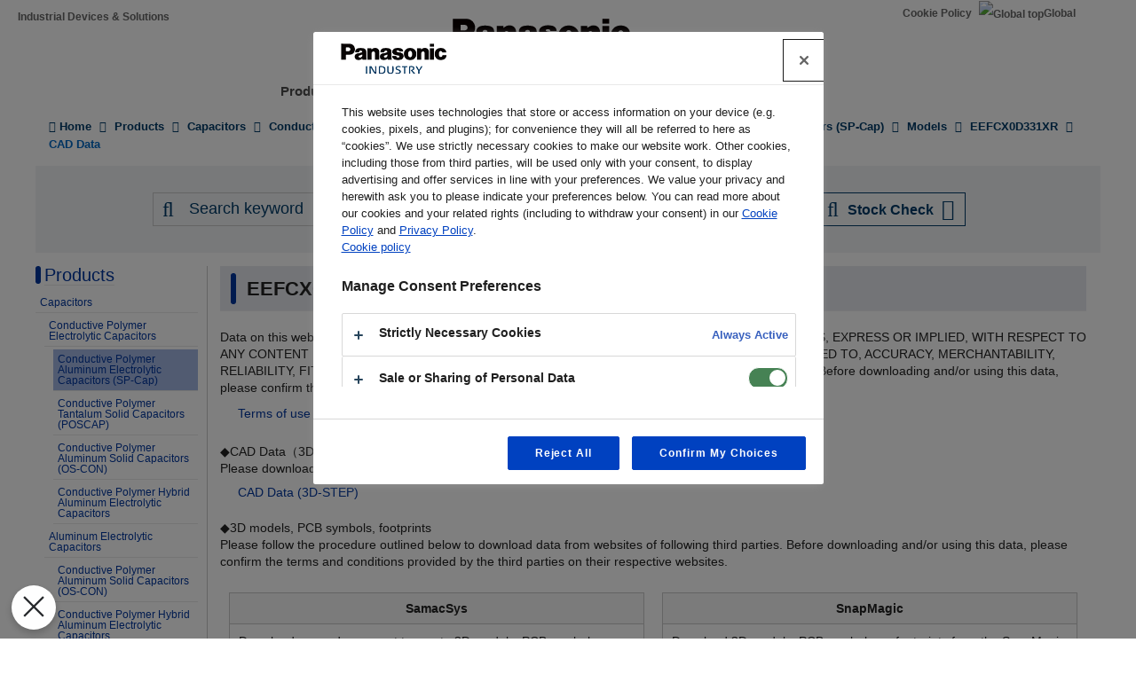

--- FILE ---
content_type: image/svg+xml
request_url: https://componentsearchengine.com/icon.php?mna=Panasonic&mpn=EEFCX0D331XR&lbl=1&q3=1&lang=en-US
body_size: 8893
content:
<?xml version='1.0' encoding='UTF-8'?>
<!DOCTYPE svg PUBLIC '-//W3C//DTD SVG 1.1//EN' 'http://www.w3.org/Graphics/SVG/1.1/DTD/svg11.dtd'>
<svg version='1.1' xmlns='http://www.w3.org/2000/svg' xmlns:xlink='http://www.w3.org/1999/xlink' x='0' y='0' width='229.5' height='34' viewBox='0, 0, 4050, 600'>
  <g id='Layer_1'>
    
    
    <path d='M650,-0.104 L1250,-0.104 L1250,599.896 L650,599.896 L650,-0.104 z' fill='#659900'/>
    <path d='M749,94.896 L1158,94.896 L1158,505.896 L749,505.896 L749,94.896 z' fill='#FFFFFF'/>
    <path d='M650,172.896 L1250,172.896 L1250,188.896 L650,188.896 L650,172.896 z' fill='#FFFFFF'/>
    <path d='M650,211.896 L1250,211.896 L1250,227.896 L650,227.896 L650,211.896 z' fill='#FFFFFF'/>
    <path d='M650,250.896 L1250,250.896 L1250,266.896 L650,266.896 L650,250.896 z' fill='#FFFFFF'/>
    <path d='M650,291.896 L1250,291.896 L1250,307.896 L650,307.896 L650,291.896 z' fill='#FFFFFF'/>
    <path d='M650,332.191 L1250,332.191 L1250,348.191 L650,348.191 L650,332.191 z' fill='#FFFFFF'/>
    <path d='M650,371.924 L1250,371.924 L1250,387.924 L650,387.924 L650,371.924 z' fill='#FFFFFF'/>
    <path d='M650,413 L1250,413 L1250,429 L650,429 L650,413 z' fill='#FFFFFF'/>
    <path d='M823.191,-0.104 L839.191,-0.104 L839.191,599.896 L823.191,599.896 L823.191,-0.104 z' fill='#FFFFFF'/>
    <path d='M862.725,-0.104 L878.725,-0.104 L878.725,599.896 L862.725,599.896 L862.725,-0.104 z' fill='#FFFFFF'/>
    <path d='M903.342,-0.104 L919.342,-0.104 L919.342,599.896 L903.342,599.896 L903.342,-0.104 z' fill='#FFFFFF'/>
    <path d='M943.418,-0.104 L959.418,-0.104 L959.418,599.896 L943.418,599.896 L943.418,-0.104 z' fill='#FFFFFF'/>
    <path d='M982.952,-0.104 L998.952,-0.104 L998.952,599.896 L982.952,599.896 L982.952,-0.104 z' fill='#FFFFFF'/>
    <path d='M1024.111,-0.104 L1040.111,-0.104 L1040.111,599.896 L1024.111,599.896 L1024.111,-0.104 z' fill='#FFFFFF'/>
    <path d='M1064.187,-0.104 L1080.187,-0.104 L1080.187,599.896 L1064.187,599.896 L1064.187,-0.104 z' fill='#FFFFFF'/>
    <path d='M759.661,105.64 L1147.422,105.64 L1147.422,493.942 L759.661,493.942 L759.661,105.64 z' fill='#3F3F3F'/>
    <g>
      <path d='M897.007,295.369 Q903.335,301.038 907.422,309.607 Q911.509,318.177 911.509,331.756 Q911.509,345.203 906.631,356.409 Q901.753,367.615 892.92,375.921 Q883.032,385.149 869.651,389.566 Q856.27,393.982 840.317,393.982 Q823.97,393.982 808.149,390.093 Q792.329,386.204 782.178,381.59 L782.178,354.036 L784.155,354.036 Q795.361,361.419 810.523,366.297 Q825.684,371.175 839.79,371.175 Q848.096,371.175 857.456,368.406 Q866.816,365.638 872.617,360.232 Q878.682,354.432 881.648,347.444 Q884.614,340.457 884.614,329.778 Q884.614,319.232 881.253,312.31 Q877.891,305.389 871.958,301.434 Q866.025,297.347 857.588,295.831 Q849.15,294.315 839.395,294.315 L827.529,294.315 L827.529,272.43 L836.758,272.43 Q856.797,272.43 868.728,264.058 Q880.659,255.687 880.659,239.603 Q880.659,232.483 877.627,227.144 Q874.595,221.805 869.19,218.377 Q863.521,214.949 857.061,213.631 Q850.601,212.313 842.427,212.313 Q829.902,212.313 815.796,216.795 Q801.69,221.277 789.165,229.451 L787.847,229.451 L787.847,201.898 Q797.207,197.283 812.83,193.394 Q828.452,189.505 843.086,189.505 Q857.456,189.505 868.398,192.142 Q879.341,194.778 888.174,200.579 Q897.666,206.907 902.544,215.872 Q907.422,224.837 907.422,236.834 Q907.422,253.182 895.886,265.377 Q884.351,277.571 868.662,280.735 L868.662,282.581 Q874.99,283.636 883.164,286.998 Q891.338,290.359 897.007,295.369 z' fill='#FFFFFF'/>
      <path d='M897.007,295.369 Q903.335,301.038 907.422,309.607 Q911.509,318.177 911.509,331.756 Q911.509,345.203 906.631,356.409 Q901.753,367.615 892.92,375.921 Q883.032,385.149 869.651,389.566 Q856.27,393.982 840.317,393.982 Q823.97,393.982 808.149,390.093 Q792.329,386.204 782.178,381.59 L782.178,354.036 L784.155,354.036 Q795.361,361.419 810.523,366.297 Q825.684,371.175 839.79,371.175 Q848.096,371.175 857.456,368.406 Q866.816,365.638 872.617,360.232 Q878.682,354.432 881.648,347.444 Q884.614,340.457 884.614,329.778 Q884.614,319.232 881.253,312.31 Q877.891,305.389 871.958,301.434 Q866.025,297.347 857.588,295.831 Q849.15,294.315 839.395,294.315 L827.529,294.315 L827.529,272.43 L836.758,272.43 Q856.797,272.43 868.728,264.058 Q880.659,255.687 880.659,239.603 Q880.659,232.483 877.627,227.144 Q874.595,221.805 869.19,218.377 Q863.521,214.949 857.061,213.631 Q850.601,212.313 842.427,212.313 Q829.902,212.313 815.796,216.795 Q801.69,221.277 789.165,229.451 L787.847,229.451 L787.847,201.898 Q797.207,197.283 812.83,193.394 Q828.452,189.505 843.086,189.505 Q857.456,189.505 868.398,192.142 Q879.341,194.778 888.174,200.579 Q897.666,206.907 902.544,215.872 Q907.422,224.837 907.422,236.834 Q907.422,253.182 895.886,265.377 Q884.351,277.571 868.662,280.735 L868.662,282.581 Q874.99,283.636 883.164,286.998 Q891.338,290.359 897.007,295.369 z' fill-opacity='0' stroke='#FFFFFF' stroke-width='1'/>
    </g>
    <g>
      <path d='M1124.028,291.941 Q1124.028,318.704 1112.361,340.457 Q1100.693,362.21 1081.313,374.207 Q1067.866,382.513 1051.321,386.204 Q1034.775,389.896 1007.749,389.896 L958.179,389.896 L958.179,193.592 L1007.222,193.592 Q1035.962,193.592 1052.903,197.745 Q1069.844,201.898 1081.577,209.148 Q1101.616,221.673 1112.822,242.503 Q1124.028,263.333 1124.028,291.941 z M1096.738,291.546 Q1096.738,268.475 1088.696,252.654 Q1080.654,236.834 1064.702,227.737 Q1053.101,221.146 1040.049,218.575 Q1026.997,216.004 1008.804,216.004 L984.282,216.004 L984.282,367.483 L1008.804,367.483 Q1027.656,367.483 1041.697,364.715 Q1055.737,361.946 1067.471,354.432 Q1082.104,345.071 1089.421,329.778 Q1096.738,314.485 1096.738,291.546 z' fill='#FFFFFF'/>
      <path d='M1124.028,291.941 Q1124.028,318.704 1112.361,340.457 Q1100.693,362.21 1081.313,374.207 Q1067.866,382.513 1051.321,386.204 Q1034.775,389.896 1007.749,389.896 L958.179,389.896 L958.179,193.592 L1007.222,193.592 Q1035.962,193.592 1052.903,197.745 Q1069.844,201.898 1081.577,209.148 Q1101.616,221.673 1112.822,242.503 Q1124.028,263.333 1124.028,291.941 z M1096.738,291.546 Q1096.738,268.475 1088.696,252.654 Q1080.654,236.834 1064.702,227.737 Q1053.101,221.146 1040.049,218.575 Q1026.997,216.004 1008.804,216.004 L984.282,216.004 L984.282,367.483 L1008.804,367.483 Q1027.656,367.483 1041.697,364.715 Q1055.737,361.946 1067.471,354.432 Q1082.104,345.071 1089.421,329.778 Q1096.738,314.485 1096.738,291.546 z' fill-opacity='0' stroke='#FFFFFF' stroke-width='1'/>
    </g>
    <path d='M-0,-0.104 L600,-0.104 L600,599.896 L-0,599.896 L-0,-0.104 z' fill='#659900'/>
    <path d='M99,95.5 L508,95.5 L508,506.5 L99,506.5 L99,95.5 z' fill='#FFFFFF'/>
    <path d='M0,173.5 L600,173.5 L600,189.5 L0,189.5 L0,173.5 z' fill='#FFFFFF'/>
    <path d='M0,212.5 L600,212.5 L600,228.5 L0,228.5 L0,212.5 z' fill='#FFFFFF'/>
    <path d='M0,251.5 L600,251.5 L600,267.5 L0,267.5 L0,251.5 z' fill='#FFFFFF'/>
    <path d='M0,292.5 L600,292.5 L600,308.5 L0,308.5 L0,292.5 z' fill='#FFFFFF'/>
    <path d='M0,332.795 L600,332.795 L600,348.795 L0,348.795 L0,332.795 z' fill='#FFFFFF'/>
    <path d='M0,372.528 L600,372.528 L600,388.528 L0,388.528 L0,372.528 z' fill='#FFFFFF'/>
    <path d='M0,413.604 L600,413.604 L600,429.604 L0,429.604 L0,413.604 z' fill='#FFFFFF'/>
    <path d='M173.191,0.5 L189.191,0.5 L189.191,600.5 L173.191,600.5 L173.191,0.5 z' fill='#FFFFFF'/>
    <path d='M212.725,0.5 L228.725,0.5 L228.725,600.5 L212.725,600.5 L212.725,0.5 z' fill='#FFFFFF'/>
    <path d='M253.342,0.5 L269.342,0.5 L269.342,600.5 L253.342,600.5 L253.342,0.5 z' fill='#FFFFFF'/>
    <path d='M293.418,0.5 L309.418,0.5 L309.418,600.5 L293.418,600.5 L293.418,0.5 z' fill='#FFFFFF'/>
    <path d='M332.952,0.5 L348.952,0.5 L348.952,600.5 L332.952,600.5 L332.952,0.5 z' fill='#FFFFFF'/>
    <path d='M374.111,0.5 L390.111,0.5 L390.111,600.5 L374.111,600.5 L374.111,0.5 z' fill='#FFFFFF'/>
    <path d='M414.187,0.5 L430.187,0.5 L430.187,600.5 L414.187,600.5 L414.187,0.5 z' fill='#FFFFFF'/>
    <path d='M109.661,106.244 L497.422,106.244 L497.422,494.547 L109.661,494.547 L109.661,106.244 z' fill='#3F3F3F'/>
    <path d='M130.949,131.532 L471.593,131.532 L471.593,473.259 L130.949,473.259 L130.949,131.532 z' fill='#FFFFFF'/>
    <path d='M189.191,146.154 L189.191,461.345 L427.726,303.208' fill='#3F3F3F'/>
    <path d='M130.949,227.209 L189.191,227.209 L189.191,251.5 L130.949,251.5 L130.949,227.209 z' fill='#3F3F3F'/>
    <path d='M130.949,368.383 L189.191,368.383 L189.191,392.674 L130.949,392.674 L130.949,368.383 z' fill='#3F3F3F'/>
    <path d='M406.476,290.636 L471.593,290.636 L471.593,314.155 L406.476,314.155 L406.476,290.636 z' fill='#3F3F3F'/>
  </g>
  <text transform='matrix(1, 0, 0, 1, 1330, 300)'>
  <tspan x='0' y='-42.5' font-family='Verdana' font-size='200' fill='#000000'>PCB Symbol, Footprint</tspan>
  <tspan x='0' y='200.5' font-family='Verdana' font-size='200' fill='#000000'>&amp; 3D Model</tspan>
  </text>
</svg>

--- FILE ---
content_type: application/x-javascript
request_url: https://cdn-au.onetrust.com/consent/a9e27793-6cf2-4764-9f6d-41badb794a72/OtAutoBlock.js
body_size: 27729
content:
(function(){function q(a){var c=[],b=[],e=function(f){for(var g={},h=0;h<u.length;h++){var d=u[h];if(d.Tag===f){g=d;break}var l=void 0,k=d.Tag;var C=(k=-1!==k.indexOf("http:")?k.replace("http:",""):k.replace("https:",""),-1!==(l=k.indexOf("?"))?k.replace(k.substring(l),""):k);if(f&&(-1!==f.indexOf(C)||-1!==d.Tag.indexOf(f))){g=d;break}}return g}(a);return e.CategoryId&&(c=e.CategoryId),e.Vendor&&(b=e.Vendor.split(":")),!e.Tag&&D&&(b=c=function(f){var g=[],h=function(d){var l=document.createElement("a");
return l.href=d,-1!==(d=l.hostname.split(".")).indexOf("www")||2<d.length?d.slice(1).join("."):l.hostname}(f);return g=v.some(function(d){return d===h})?["C0004"]:g}(a)),{categoryIds:c,vsCatIds:b}}function w(a){return!a||!a.length||(a&&window.OptanonActiveGroups?a.every(function(c){return-1!==window.OptanonActiveGroups.indexOf(","+c+",")}):void 0)}function m(a,c){void 0===c&&(c=null);var b=window,e=b.OneTrust&&b.OneTrust.IsVendorServiceEnabled;b=e&&b.OneTrust.IsVendorServiceEnabled();return"Categories"===
r||"All"===r&&e&&!b?w(a):("Vendors"===r||"All"===r&&e&&b)&&w(c)}function n(a){a=a.getAttribute("class")||"";return-1!==a.indexOf("optanon-category")||-1!==a.indexOf("ot-vscat")}function p(a){return a.hasAttribute("data-ot-ignore")}function x(a,c,b){void 0===b&&(b=null);var e=a.join("-"),f=b&&b.join("-"),g=c.getAttribute("class")||"",h="",d=!1;a&&a.length&&-1===g.indexOf("optanon-category-"+e)&&(h=("optanon-category-"+e).trim(),d=!0);b&&b.length&&-1===g.indexOf("ot-vscat-"+f)&&(h+=" "+("ot-vscat-"+
f).trim(),d=!0);d&&c.setAttribute("class",h+" "+g)}function y(a,c,b){void 0===b&&(b=null);var e;a=a.join("-");b=b&&b.join("-");return-1===c.indexOf("optanon-category-"+a)&&(e=("optanon-category-"+a).trim()),-1===c.indexOf("ot-vscat-"+b)&&(e+=" "+("ot-vscat-"+b).trim()),e+" "+c}function z(a){var c,b=q(a.src||"");(b.categoryIds.length||b.vsCatIds.length)&&(x(b.categoryIds,a,b.vsCatIds),m(b.categoryIds,b.vsCatIds)||(a.type="text/plain"),a.addEventListener("beforescriptexecute",c=function(e){"text/plain"===
a.getAttribute("type")&&e.preventDefault();a.removeEventListener("beforescriptexecute",c)}))}function A(a){var c=a.src||"",b=q(c);(b.categoryIds.length||b.vsCatIds.length)&&(x(b.categoryIds,a,b.vsCatIds),m(b.categoryIds,b.vsCatIds)||(a.removeAttribute("src"),a.setAttribute("data-src",c)))}var u=JSON.parse('[{"Tag":"https://js.hs-analytics.net/analytics/1744671300000/207442.js","CategoryId":["C0002","C0003"],"Vendor":null},{"Tag":"https://js.hs-analytics.net/analytics/1713356700000/21995919.js","CategoryId":["C0002","C0003"],"Vendor":null},{"Tag":"https://js.hs-analytics.net/analytics/1744627200000/207442.js","CategoryId":["C0002","C0003"],"Vendor":null},{"Tag":"https://js.hs-analytics.net/analytics/1722045000000/207442.js","CategoryId":["C0002","C0003"],"Vendor":null},{"Tag":"https://js.hs-analytics.net/analytics/1674303900000/207442.js","CategoryId":["C0002","C0003"],"Vendor":null},{"Tag":"https://js.hs-analytics.net/analytics/1713402000000/21995919.js","CategoryId":["C0002","C0003"],"Vendor":null},{"Tag":"https://js.hs-analytics.net/analytics/1666484100000/207442.js","CategoryId":["C0002","C0003"],"Vendor":null},{"Tag":"https://js.hs-analytics.net/analytics/1722055800000/207442.js","CategoryId":["C0002","C0003"],"Vendor":null},{"Tag":"https://js.hs-analytics.net/analytics/1666494900000/207442.js","CategoryId":["C0002","C0003"],"Vendor":null},{"Tag":"https://js.hs-analytics.net/analytics/1682137500000/207442.js","CategoryId":["C0002","C0003"],"Vendor":null},{"Tag":"https://js.hs-analytics.net/analytics/1666590000000/207442.js","CategoryId":["C0002","C0003"],"Vendor":null},{"Tag":"https://abrtp1.marketo.com/gw1/rtp/api/v1_1/visitor","CategoryId":["C0004"],"Vendor":null},{"Tag":"https://js.hs-analytics.net/analytics/1674272400000/207442.js","CategoryId":["C0002","C0003"],"Vendor":null},{"Tag":"https://js.hs-analytics.net/analytics/1705372200000/207442.js","CategoryId":["C0002","C0003"],"Vendor":null},{"Tag":"https://js.hs-analytics.net/analytics/1713360300000/21995919.js","CategoryId":["C0002","C0003"],"Vendor":null},{"Tag":"https://js.hs-analytics.net/analytics/1713306300000/21995919.js","CategoryId":["C0002","C0003"],"Vendor":null},{"Tag":"https://js.hs-analytics.net/analytics/1658768400000/207442.js","CategoryId":["C0002","C0003"],"Vendor":null},{"Tag":"https://industrial.panasonic.com/content/js/js_qzVDZqNwNdxWwiuNlwznsJF2-RygR4IGA6_JNAtgNnU.js","CategoryId":["C0002","C0003"],"Vendor":null},{"Tag":"https://js.hs-analytics.net/analytics/1722238500000/207442.js","CategoryId":["C0002","C0003"],"Vendor":null},{"Tag":"https://js.hs-analytics.net/analytics/1713264600000/21995919.js","CategoryId":["C0002","C0003"],"Vendor":null},{"Tag":"https://js.hs-analytics.net/analytics/1658712300000/207442.js","CategoryId":["C0002","C0003"],"Vendor":null},{"Tag":"https://js.hs-analytics.net/analytics/1722117600000/207442.js","CategoryId":["C0002","C0003"],"Vendor":null},{"Tag":"https://js.hs-analytics.net/analytics/1722014700000/207442.js","CategoryId":["C0002","C0003"],"Vendor":null},{"Tag":"https://js.hs-analytics.net/analytics/1666556700000/207442.js","CategoryId":["C0002","C0003"],"Vendor":null},{"Tag":"https://js.hs-analytics.net/analytics/1722120600000/207442.js","CategoryId":["C0002","C0003"],"Vendor":null},{"Tag":"https://js.hs-analytics.net/analytics/1722223500000/207442.js","CategoryId":["C0002","C0003"],"Vendor":null},{"Tag":"https://js.hs-analytics.net/analytics/1722192000000/207442.js","CategoryId":["C0002","C0003"],"Vendor":null},{"Tag":"https://js.hs-analytics.net/analytics/1666500600000/207442.js","CategoryId":["C0002","C0003"],"Vendor":null},{"Tag":"https://js.hs-analytics.net/analytics/1666515600000/207442.js","CategoryId":["C0002","C0003"],"Vendor":null},{"Tag":"https://js.hs-analytics.net/analytics/1752089100000/20405562.js","CategoryId":["C0004"],"Vendor":null},{"Tag":"https://js.hs-analytics.net/analytics/1744668300000/207442.js","CategoryId":["C0002","C0003"],"Vendor":null},{"Tag":"https://js.hs-analytics.net/analytics/1722086100000/207442.js","CategoryId":["C0002","C0003"],"Vendor":null},{"Tag":"https://js.hs-analytics.net/analytics/1713452400000/21995919.js","CategoryId":["C0002","C0003"],"Vendor":null},{"Tag":"https://js.hs-analytics.net/analytics/1658727300000/207442.js","CategoryId":["C0002","C0003"],"Vendor":null},{"Tag":"https://js.hs-analytics.net/analytics/1736619300000/21995919.js","CategoryId":["C0002","C0003"],"Vendor":null},{"Tag":"https://js.hs-analytics.net/analytics/1752072300000/207442.js","CategoryId":["C0004"],"Vendor":null},{"Tag":"https://js.hs-analytics.net/analytics/1713253500000/21995919.js","CategoryId":["C0002","C0003"],"Vendor":null},{"Tag":"https://js.hs-analytics.net/analytics/1658802900000/207442.js","CategoryId":["C0002","C0003"],"Vendor":null},{"Tag":"https://js.hs-analytics.net/analytics/1722303300000/207442.js","CategoryId":["C0002","C0003"],"Vendor":null},{"Tag":"https://js.hs-analytics.net/analytics/1713505200000/21995919.js","CategoryId":["C0002","C0003"],"Vendor":null},{"Tag":"https://js.hs-analytics.net/analytics/1713377100000/21995919.js","CategoryId":["C0002","C0003"],"Vendor":null},{"Tag":"https://js.hs-analytics.net/analytics/1682122500000/207442.js","CategoryId":["C0002","C0003"],"Vendor":null},{"Tag":"https://js.hs-analytics.net/analytics/1666587000000/207442.js","CategoryId":["C0002","C0003"],"Vendor":null},{"Tag":"https://js.hs-analytics.net/analytics/1744608300000/20405562.js","CategoryId":["C0002","C0003"],"Vendor":null},{"Tag":"https://js.hs-analytics.net/analytics/1682140500000/207442.js","CategoryId":["C0002","C0003"],"Vendor":null},{"Tag":"https://js.hs-analytics.net/analytics/1752049500000/21995919.js","CategoryId":["C0002","C0004"],"Vendor":null},{"Tag":"https://js.hs-analytics.net/analytics/1666541700000/207442.js","CategoryId":["C0002","C0003"],"Vendor":null},{"Tag":"https://channel.panasonic.com/embed/35262/384/216/","CategoryId":["C0004"],"Vendor":null},{"Tag":"https://js.hs-analytics.net/analytics/1674318900000/207442.js","CategoryId":["C0002","C0003"],"Vendor":null},{"Tag":"https://js.hs-analytics.net/analytics/1666499100000/207442.js","CategoryId":["C0002","C0003"],"Vendor":null},{"Tag":"https://js.hs-analytics.net/analytics/1713544500000/21995919.js","CategoryId":["C0002","C0003"],"Vendor":null},{"Tag":"https://js.hs-analytics.net/analytics/1682119500000/207442.js","CategoryId":["C0002","C0003"],"Vendor":null},{"Tag":"https://js.hs-analytics.net/analytics/1721984400000/207442.js","CategoryId":["C0002","C0003"],"Vendor":null},{"Tag":"https://www.youtube.com/embed/15EuWOP5N7o","CategoryId":["C0004"],"Vendor":null},{"Tag":"https://js.hs-analytics.net/analytics/1744630200000/207442.js","CategoryId":["C0002","C0003"],"Vendor":null},{"Tag":"https://js.hs-analytics.net/analytics/1713178200000/21995919.js","CategoryId":["C0002","C0003"],"Vendor":null},{"Tag":"https://js.hs-analytics.net/analytics/1744645200000/207442.js","CategoryId":["C0002","C0003"],"Vendor":null},{"Tag":"https://js.hs-analytics.net/analytics/1682060700000/207442.js","CategoryId":["C0002","C0003"],"Vendor":null},{"Tag":"https://js.hs-analytics.net/analytics/1682057700000/207442.js","CategoryId":["C0002","C0003"],"Vendor":null},{"Tag":"https://js.hs-analytics.net/analytics/1713366000000/21995919.js","CategoryId":["C0002","C0003"],"Vendor":null},{"Tag":"https://js.hs-analytics.net/analytics/1752069300000/207442.js","CategoryId":["C0004"],"Vendor":null},{"Tag":"https://js.hs-analytics.net/analytics/1682075700000/207442.js","CategoryId":["C0002","C0003"],"Vendor":null},{"Tag":"https://js.hs-analytics.net/analytics/1713367800000/21995919.js","CategoryId":["C0002","C0003"],"Vendor":null},{"Tag":"https://js.hs-analytics.net/analytics/1752054300000/207442.js","CategoryId":["C0002","C0004"],"Vendor":null},{"Tag":"https://js.hs-analytics.net/analytics/1722143700000/207442.js","CategoryId":["C0002","C0003"],"Vendor":null},{"Tag":"https://js.hs-analytics.net/analytics/1713403800000/21995919.js","CategoryId":["C0002","C0003"],"Vendor":null},{"Tag":"https://js.hs-analytics.net/analytics/1682093700000/207442.js","CategoryId":["C0002","C0003"],"Vendor":null},{"Tag":"https://js.hs-analytics.net/analytics/1658807100000/207442.js","CategoryId":["C0002","C0003"],"Vendor":null},{"Tag":"https://js.hs-analytics.net/analytics/1666572000000/207442.js","CategoryId":["C0002","C0003"],"Vendor":null},{"Tag":"https://js.hs-analytics.net/analytics/1682098800000/207442.js","CategoryId":["C0002","C0003"],"Vendor":null},{"Tag":"https://js.hs-analytics.net/analytics/1674311100000/207442.js","CategoryId":["C0002","C0003"],"Vendor":null},{"Tag":"https://js.hs-analytics.net/analytics/1682088000000/207442.js","CategoryId":["C0002","C0003"],"Vendor":null},{"Tag":"https://js.hs-analytics.net/analytics/1713491700000/21995919.js","CategoryId":["C0002","C0003"],"Vendor":null},{"Tag":"https://js.hs-analytics.net/analytics/1674360300000/207442.js","CategoryId":["C0002","C0003"],"Vendor":null},{"Tag":"https://js.hs-analytics.net/analytics/1722063000000/207442.js","CategoryId":["C0002","C0003"],"Vendor":null},{"Tag":"https://js.hs-analytics.net/analytics/1713441300000/21995919.js","CategoryId":["C0002","C0003"],"Vendor":null},{"Tag":"https://js.hs-analytics.net/analytics/1674321900000/207442.js","CategoryId":["C0002","C0003"],"Vendor":null},{"Tag":"https://js.hs-analytics.net/analytics/1722200400000/207442.js","CategoryId":["C0002","C0003"],"Vendor":null},{"Tag":"https://js.hs-analytics.net/analytics/1713275700000/21995919.js","CategoryId":["C0002","C0003"],"Vendor":null},{"Tag":"https://js.hs-analytics.net/analytics/1666538700000/207442.js","CategoryId":["C0002","C0003"],"Vendor":null},{"Tag":"https://js.hs-analytics.net/analytics/1722297600000/207442.js","CategoryId":["C0002","C0003"],"Vendor":null},{"Tag":"https://js.hs-analytics.net/analytics/1722088800000/207442.js","CategoryId":["C0002","C0003"],"Vendor":null},{"Tag":"https://js.hs-analytics.net/analytics/1682114400000/207442.js","CategoryId":["C0002","C0003"],"Vendor":null},{"Tag":"https://js.hs-analytics.net/analytics/1666569000000/207442.js","CategoryId":["C0002","C0003"],"Vendor":null},{"Tag":"https://js.hs-analytics.net/analytics/1713409500000/21995919.js","CategoryId":["C0002","C0003"],"Vendor":null},{"Tag":"https://js.hs-analytics.net/analytics/1713311700000/21995919.js","CategoryId":["C0002","C0003"],"Vendor":null},{"Tag":"https://js.hs-analytics.net/analytics/1658786400000/207442.js","CategoryId":["C0002","C0003"],"Vendor":null},{"Tag":"https://js.hs-analytics.net/analytics/1752046200000/207442.js","CategoryId":["C0002","C0004"],"Vendor":null},{"Tag":"https://js.hs-analytics.net/analytics/1713204900000/21995919.js","CategoryId":["C0002","C0003"],"Vendor":null},{"Tag":"https://js.hs-analytics.net/analytics/1722012000000/207442.js","CategoryId":["C0002","C0003"],"Vendor":null},{"Tag":"https://js.hs-analytics.net/analytics/1722027000000/207442.js","CategoryId":["C0002","C0003"],"Vendor":null},{"Tag":"https://js.hs-analytics.net/analytics/1705395300000/207442.js","CategoryId":["C0002","C0003"],"Vendor":null},{"Tag":"https://js.hs-analytics.net/analytics/1705374900000/207442.js","CategoryId":["C0002","C0003"],"Vendor":null},{"Tag":"https://js.hs-analytics.net/analytics/1713539100000/21995919.js","CategoryId":["C0002","C0003"],"Vendor":null},{"Tag":"https://js.hs-analytics.net/analytics/1674326100000/207442.js","CategoryId":["C0002","C0003"],"Vendor":null},{"Tag":"https://js.hs-analytics.net/analytics/1666574700000/207442.js","CategoryId":["C0002","C0003"],"Vendor":null},{"Tag":"https://js.hs-analytics.net/analytics/1744613700000/20405562.js","CategoryId":["C0002","C0003"],"Vendor":null},{"Tag":"https://js.hs-analytics.net/analytics/1713183600000/21995919.js","CategoryId":["C0002","C0003"],"Vendor":null},{"Tag":"https://js.hs-analytics.net/analytics/1744653300000/207442.js","CategoryId":["C0002","C0003"],"Vendor":null},{"Tag":"https://js.hs-analytics.net/analytics/1666589700000/207442.js","CategoryId":["C0002","C0003"],"Vendor":null},{"Tag":"https://js.hs-analytics.net/analytics/1722158700000/207442.js","CategoryId":["C0002","C0003"],"Vendor":null},{"Tag":"https://js.hs-analytics.net/analytics/1666592700000/207442.js","CategoryId":["C0002","C0003"],"Vendor":null},{"Tag":"https://js.hs-analytics.net/analytics/1658753400000/207442.js","CategoryId":["C0002","C0003"],"Vendor":null},{"Tag":"https://js.hs-analytics.net/analytics/1752079800000/20405562.js","CategoryId":["C0004"],"Vendor":null},{"Tag":"https://js.hs-analytics.net/analytics/1674308100000/207442.js","CategoryId":["C0002","C0003"],"Vendor":null},{"Tag":"https://js.hs-analytics.net/analytics/1713300600000/21995919.js","CategoryId":["C0002","C0003"],"Vendor":null},{"Tag":"https://js.hs-analytics.net/analytics/1722264600000/207442.js","CategoryId":["C0002","C0003"],"Vendor":null},{"Tag":"https://js.hs-analytics.net/analytics/1722030000000/207442.js","CategoryId":["C0002","C0003"],"Vendor":null},{"Tag":"https://js.hs-analytics.net/analytics/1682073000000/207442.js","CategoryId":["C0002","C0003"],"Vendor":null},{"Tag":"https://js.hs-analytics.net/analytics/1674357300000/207442.js","CategoryId":["C0002","C0003"],"Vendor":null},{"Tag":"https://js.hs-analytics.net/analytics/1722091800000/207442.js","CategoryId":["C0002","C0003"],"Vendor":null},{"Tag":"https://js.hs-analytics.net/analytics/1722282600000/207442.js","CategoryId":["C0002","C0003"],"Vendor":null},{"Tag":"https://js.hs-analytics.net/analytics/1658771400000/207442.js","CategoryId":["C0002","C0003"],"Vendor":null},{"Tag":"https://js.hs-analytics.net/analytics/1682091000000/207442.js","CategoryId":["C0002","C0003"],"Vendor":null},{"Tag":"https://js.hs-analytics.net/analytics/1713463500000/21995919.js","CategoryId":["C0002","C0003"],"Vendor":null},{"Tag":"https://js.hs-analytics.net/analytics/1713172500000/21995919.js","CategoryId":["C0002","C0003"],"Vendor":null},{"Tag":"https://js.hs-analytics.net/analytics/1674375300000/207442.js","CategoryId":["C0002","C0003"],"Vendor":null},{"Tag":"https://js.hs-analytics.net/analytics/1674269400000/207442.js","CategoryId":["C0002","C0003"],"Vendor":null},{"Tag":"https://js.hs-analytics.net/analytics/1722073800000/207442.js","CategoryId":["C0002","C0003"],"Vendor":null},{"Tag":"https://js.hs-analytics.net/analytics/1713259200000/21995919.js","CategoryId":["C0002","C0003"],"Vendor":null},{"Tag":"https://js.hs-analytics.net/analytics/1722019800000/207442.js","CategoryId":["C0002","C0003"],"Vendor":null},{"Tag":"https://js.hs-analytics.net/analytics/1713414900000/21995919.js","CategoryId":["C0002","C0003"],"Vendor":null},{"Tag":"https://js.hs-analytics.net/analytics/1722078000000/207442.js","CategoryId":["C0002","C0003"],"Vendor":null},{"Tag":"https://js.hs-analytics.net/analytics/1713384900000/21995919.js","CategoryId":["C0002","C0003"],"Vendor":null},{"Tag":"https://js.hs-analytics.net/analytics/1713447000000/21995919.js","CategoryId":["C0002","C0003"],"Vendor":null},{"Tag":"https://js.hs-analytics.net/analytics/1674287400000/207442.js","CategoryId":["C0002","C0003"],"Vendor":null},{"Tag":"https://js.hs-analytics.net/analytics/1722161700000/207442.js","CategoryId":["C0002","C0003"],"Vendor":null},{"Tag":"https://js.hs-analytics.net/analytics/1722081000000/207442.js","CategoryId":["C0002","C0003"],"Vendor":null},{"Tag":"https://js.hs-analytics.net/analytics/1674290400000/207442.js","CategoryId":["C0002","C0003"],"Vendor":null},{"Tag":"https://js.hs-analytics.net/analytics/1722246600000/207442.js","CategoryId":["C0002","C0003"],"Vendor":null},{"Tag":"https://js.hs-analytics.net/analytics/1658735400000/207442.js","CategoryId":["C0002","C0003"],"Vendor":null},{"Tag":"https://js.hs-analytics.net/analytics/1658720400000/207442.js","CategoryId":["C0002","C0003"],"Vendor":null},{"Tag":"https://js.hs-analytics.net/analytics/1722231600000/207442.js","CategoryId":["C0002","C0003"],"Vendor":null},{"Tag":"https://js.hs-analytics.net/analytics/1722040800000/207442.js","CategoryId":["C0002","C0003"],"Vendor":null},{"Tag":"https://js.hs-analytics.net/analytics/1722125700000/207442.js","CategoryId":["C0002","C0003"],"Vendor":null},{"Tag":"https://js.hs-analytics.net/analytics/1713474600000/21995919.js","CategoryId":["C0002","C0003"],"Vendor":null},{"Tag":"https://js.hs-analytics.net/analytics/1722037800000/207442.js","CategoryId":["C0002","C0003"],"Vendor":null},{"Tag":"https://js.hs-analytics.net/analytics/1682146800000/21995919.js","CategoryId":["C0002","C0003"],"Vendor":null},{"Tag":"https://js.hs-analytics.net/analytics/1713248100000/21995919.js","CategoryId":["C0002","C0003"],"Vendor":null},{"Tag":"https://js.hs-analytics.net/analytics/1752033000000/20405562.js","CategoryId":["C0004"],"Vendor":null},{"Tag":"https://js.hs-analytics.net/analytics/1722022800000/207442.js","CategoryId":["C0002","C0003"],"Vendor":null},{"Tag":"https://js.hs-analytics.net/analytics/1713286800000/21995919.js","CategoryId":["C0002","C0003"],"Vendor":null},{"Tag":"https://js.hs-analytics.net/analytics/1666507500000/207442.js","CategoryId":["C0002","C0003"],"Vendor":null},{"Tag":"https://www.youtube.com/embed/ozB2yz8xhwY","CategoryId":["C0004"],"Vendor":null},{"Tag":"https://js.hs-analytics.net/analytics/1658763300000/207442.js","CategoryId":["C0002","C0003"],"Vendor":null},{"Tag":"https://js.hs-analytics.net/analytics/1713322800000/21995919.js","CategoryId":["C0002","C0003"],"Vendor":null},{"Tag":"https://js.hs-analytics.net/analytics/1713399300000/21995919.js","CategoryId":["C0002","C0003"],"Vendor":null},{"Tag":"https://js.hs-analytics.net/analytics/1658719200000/207442.js","CategoryId":["C0002","C0003"],"Vendor":null},{"Tag":"https://js.hs-analytics.net/analytics/1713518700000/21995919.js","CategoryId":["C0002","C0003"],"Vendor":null},{"Tag":"https://js.hs-analytics.net/analytics/1713227700000/21995919.js","CategoryId":["C0002","C0003"],"Vendor":null},{"Tag":"https://js.hs-analytics.net/analytics/1682145000000/21995919.js","CategoryId":["C0002","C0003"],"Vendor":null},{"Tag":"https://js.hs-analytics.net/analytics/1713240000000/21995919.js","CategoryId":["C0002","C0003"],"Vendor":null},{"Tag":"https://js.hs-analytics.net/analytics/1705380300000/207442.js","CategoryId":["C0002","C0003"],"Vendor":null},{"Tag":"https://js.hsleadflows.net/leadflows.js","CategoryId":["C0004"],"Vendor":null},{"Tag":"https://js.hs-analytics.net/analytics/1722166800000/207442.js","CategoryId":["C0002","C0003"],"Vendor":null},{"Tag":"https://js.hs-analytics.net/analytics/1722272700000/207442.js","CategoryId":["C0002","C0003"],"Vendor":null},{"Tag":"https://js.hs-analytics.net/analytics/1682130600000/207442.js","CategoryId":["C0002","C0003"],"Vendor":null},{"Tag":"https://js.hs-analytics.net/analytics/1713394200000/21995919.js","CategoryId":["C0002","C0003"],"Vendor":null},{"Tag":"https://js.hs-analytics.net/analytics/1705379100000/207442.js","CategoryId":["C0002","C0003"],"Vendor":null},{"Tag":"https://js.hs-analytics.net/analytics/1744622100000/207442.js","CategoryId":["C0004"],"Vendor":null},{"Tag":"https://js.hs-analytics.net/analytics/1713281700000/21995919.js","CategoryId":["C0002","C0003"],"Vendor":null},{"Tag":"https://js.hs-analytics.net/analytics/1722063900000/207442.js","CategoryId":["C0002","C0003"],"Vendor":null},{"Tag":"https://js.hs-analytics.net/analytics/1721989500000/207442.js","CategoryId":["C0002","C0003"],"Vendor":null},{"Tag":"https://js.hs-analytics.net/analytics/1713298500000/21995919.js","CategoryId":["C0002","C0003"],"Vendor":null},{"Tag":"https://js.hs-analytics.net/analytics/1705377300000/207442.js","CategoryId":["C0002","C0003"],"Vendor":null},{"Tag":"https://js.hs-analytics.net/analytics/1713328500000/21995919.js","CategoryId":["C0002","C0003"],"Vendor":null},{"Tag":"https://abrtp1-cdn.marketo.com/rtp-api/v1/rtp.js","CategoryId":["C0004"],"Vendor":null},{"Tag":"https://js.hs-analytics.net/analytics/1682070600000/207442.js","CategoryId":["C0002","C0003"],"Vendor":null},{"Tag":"https://js.hs-analytics.net/analytics/1674277500000/207442.js","CategoryId":["C0002","C0003"],"Vendor":null},{"Tag":"https://js.hs-analytics.net/analytics/1682067600000/207442.js","CategoryId":["C0002","C0003"],"Vendor":null},{"Tag":"https://js.hs-analytics.net/analytics/1674280500000/207442.js","CategoryId":["C0002","C0003"],"Vendor":null},{"Tag":"https://www.youtube.com/embed/9XCKyxVjDWI","CategoryId":["C0004"],"Vendor":null},{"Tag":"https://www.youtube.com/embed/nSTeSiqY-5Q","CategoryId":["C0004"],"Vendor":null},{"Tag":"https://js.hs-analytics.net/analytics/1713495000000/21995919.js","CategoryId":["C0002","C0003"],"Vendor":null},{"Tag":"https://js.hs-analytics.net/analytics/1722009000000/207442.js","CategoryId":["C0002","C0003"],"Vendor":null},{"Tag":"https://js.hs-analytics.net/analytics/1752064200000/207442.js","CategoryId":["C0002","C0004"],"Vendor":null},{"Tag":"https://js.hs-analytics.net/analytics/1713287400000/21995919.js","CategoryId":["C0002","C0003"],"Vendor":null},{"Tag":"https://js.hs-analytics.net/analytics/1744681200000/207442.js","CategoryId":["C0002","C0003"],"Vendor":null},{"Tag":"https://js.hs-analytics.net/analytics/1713292800000/21995919.js","CategoryId":["C0002","C0003"],"Vendor":null},{"Tag":"https://js.hs-analytics.net/analytics/1682039700000/207442.js","CategoryId":["C0002","C0003"],"Vendor":null},{"Tag":"https://js.hs-analytics.net/analytics/1713382500000/21995919.js","CategoryId":["C0002","C0003"],"Vendor":null},{"Tag":"https://js.hs-analytics.net/analytics/1752035400000/20405562.js","CategoryId":["C0004"],"Vendor":null},{"Tag":"https://js.hs-analytics.net/analytics/1666494000000/207442.js","CategoryId":["C0002","C0003"],"Vendor":null},{"Tag":"https://js.hs-analytics.net/analytics/1658810100000/207442.js","CategoryId":["C0002","C0003"],"Vendor":null},{"Tag":"https://js.hs-analytics.net/analytics/1682127600000/207442.js","CategoryId":["C0002","C0003"],"Vendor":null},{"Tag":"https://js.hs-analytics.net/analytics/1682052600000/207442.js","CategoryId":["C0002","C0003"],"Vendor":null},{"Tag":"https://js.hs-analytics.net/analytics/1674303000000/207442.js","CategoryId":["C0002","C0003"],"Vendor":null},{"Tag":"https://js.hs-analytics.net/analytics/1674262500000/207442.js","CategoryId":["C0002","C0003"],"Vendor":null},{"Tag":"https://js.hs-analytics.net/analytics/1736487900000/21995919.js","CategoryId":["C0002","C0003"],"Vendor":null},{"Tag":"https://js.hs-analytics.net/analytics/1658778300000/207442.js","CategoryId":["C0002","C0003"],"Vendor":null},{"Tag":"https://js.hs-analytics.net/analytics/1713378900000/21995919.js","CategoryId":["C0002","C0003"],"Vendor":null},{"Tag":"https://js.hs-analytics.net/analytics/1682104500000/207442.js","CategoryId":["C0002","C0003"],"Vendor":null},{"Tag":"https://js.hs-analytics.net/analytics/1713333900000/21995919.js","CategoryId":["C0002","C0003"],"Vendor":null},{"Tag":"https://js.hs-analytics.net/analytics/1658722200000/207442.js","CategoryId":["C0002","C0003"],"Vendor":null},{"Tag":"https://js.hs-analytics.net/analytics/1713393600000/21995919.js","CategoryId":["C0002","C0003"],"Vendor":null},{"Tag":"https://js.hs-analytics.net/analytics/1713216600000/21995919.js","CategoryId":["C0002","C0003"],"Vendor":null},{"Tag":"https://js.hs-analytics.net/analytics/1674336900000/207442.js","CategoryId":["C0002","C0003"],"Vendor":null},{"Tag":"https://js.hs-analytics.net/analytics/1666546800000/207442.js","CategoryId":["C0002","C0003"],"Vendor":null},{"Tag":"https://js.hs-analytics.net/analytics/1738822800000/207442.js","CategoryId":["C0002","C0003"],"Vendor":null},{"Tag":"https://js.hs-analytics.net/analytics/1674354900000/207442.js","CategoryId":["C0002","C0003"],"Vendor":null},{"Tag":"https://js.hs-analytics.net/analytics/1666564800000/207442.js","CategoryId":["C0002","C0003"],"Vendor":null},{"Tag":"https://www.youtube.com/embed/57CFJKQ5gls","CategoryId":["C0004"],"Vendor":null},{"Tag":"https://js.hs-analytics.net/analytics/1713430200000/21995919.js","CategoryId":["C0002","C0003"],"Vendor":null},{"Tag":"https://js.hs-analytics.net/analytics/1658737200000/207442.js","CategoryId":["C0002","C0003"],"Vendor":null},{"Tag":"https://www.youtube.com/embed/JKtwMJEH1gg","CategoryId":["C0004"],"Vendor":null},{"Tag":"https://js.hs-analytics.net/analytics/1744663200000/207442.js","CategoryId":["C0002","C0003","C0004"],"Vendor":null},{"Tag":"https://js.hs-analytics.net/analytics/1666579800000/207442.js","CategoryId":["C0002","C0003"],"Vendor":null},{"Tag":"https://js.hs-analytics.net/analytics/1713329100000/21995919.js","CategoryId":["C0002","C0003"],"Vendor":null},{"Tag":"https://js.hs-analytics.net/analytics/1674369900000/207442.js","CategoryId":["C0002","C0003"],"Vendor":null},{"Tag":"https://js.hs-analytics.net/analytics/1682049600000/207442.js","CategoryId":["C0002","C0003"],"Vendor":null},{"Tag":"https://js.hs-analytics.net/analytics/1722148800000/207442.js","CategoryId":["C0002","C0003"],"Vendor":null},{"Tag":"https://js.hs-analytics.net/analytics/1674372900000/207442.js","CategoryId":["C0002","C0003"],"Vendor":null},{"Tag":"https://js.hs-analytics.net/analytics/1666587900000/207442.js","CategoryId":["C0002","C0003"],"Vendor":null},{"Tag":"https://js.hs-analytics.net/analytics/1666582800000/207442.js","CategoryId":["C0002","C0003"],"Vendor":null},{"Tag":"https://js.hs-analytics.net/analytics/1713317400000/21995919.js","CategoryId":["C0002","C0003"],"Vendor":null},{"Tag":"https://js.hs-analytics.net/analytics/1674318000000/207442.js","CategoryId":["C0002","C0003"],"Vendor":null},{"Tag":"https://js.hs-analytics.net/analytics/1713446400000/21995919.js","CategoryId":["C0002","C0003"],"Vendor":null},{"Tag":"https://js.hs-analytics.net/analytics/1682112600000/207442.js","CategoryId":["C0002","C0003"],"Vendor":null},{"Tag":"https://js.hs-analytics.net/analytics/1713312300000/21995919.js","CategoryId":["C0002","C0003"],"Vendor":null},{"Tag":"https://js.hs-analytics.net/analytics/1744604100000/207442.js","CategoryId":["C0002","C0003"],"Vendor":null},{"Tag":"https://js.hs-analytics.net/analytics/1658800200000/207442.js","CategoryId":["C0002","C0003"],"Vendor":null},{"Tag":"https://js.hs-analytics.net/analytics/1722081900000/207442.js","CategoryId":["C0002","C0003"],"Vendor":null},{"Tag":"https://js.hs-analytics.net/analytics/1682042700000/207442.js","CategoryId":["C0002","C0003"],"Vendor":null},{"Tag":"https://js.hs-analytics.net/analytics/1658781300000/207442.js","CategoryId":["C0002","C0003"],"Vendor":null},{"Tag":"https://js.hs-analytics.net/analytics/1682081100000/207442.js","CategoryId":["C0002","C0003"],"Vendor":null},{"Tag":"https://js.hs-analytics.net/analytics/1674365400000/207442.js","CategoryId":["C0002","C0003"],"Vendor":null},{"Tag":"https://js.hs-analytics.net/analytics/1674259500000/207442.js","CategoryId":["C0002","C0003"],"Vendor":null},{"Tag":"https://js.hs-analytics.net/analytics/1682109600000/207442.js","CategoryId":["C0002","C0003"],"Vendor":null},{"Tag":"https://js.hs-analytics.net/analytics/1752029400000/20405562.js","CategoryId":["C0004"],"Vendor":null},{"Tag":"https://js.hs-analytics.net/analytics/1713388200000/21995919.js","CategoryId":["C0002","C0003"],"Vendor":null},{"Tag":"https://js.hs-analytics.net/analytics/1713345600000/21995919.js","CategoryId":["C0002","C0003"],"Vendor":null},{"Tag":"https://js.hs-analytics.net/analytics/1744655100000/207442.js","CategoryId":["C0002","C0003"],"Vendor":null},{"Tag":"https://js.hs-analytics.net/analytics/1722151800000/207442.js","CategoryId":["C0002","C0003"],"Vendor":null},{"Tag":"https://js.hs-analytics.net/analytics/1713238800000/21995919.js","CategoryId":["C0002","C0003"],"Vendor":null},{"Tag":"https://js.hs-analytics.net/analytics/1666590900000/207442.js","CategoryId":["C0002","C0003"],"Vendor":null},{"Tag":"https://js.hs-analytics.net/analytics/1658745300000/207442.js","CategoryId":["C0002","C0003"],"Vendor":null},{"Tag":"https://js.hs-analytics.net/analytics/1658730300000/207442.js","CategoryId":["C0002","C0003"],"Vendor":null},{"Tag":"https://js.hs-analytics.net/analytics/1722030900000/207442.js","CategoryId":["C0002","C0003"],"Vendor":null},{"Tag":"https://js.hs-analytics.net/analytics/1658815200000/207442.js","CategoryId":["C0002","C0003"],"Vendor":null},{"Tag":"https://static.hsappstatic.net/feedback-web-renderer-ui/static-1.25156/bundles/fetcher.js","CategoryId":["C0004"],"Vendor":null},{"Tag":"https://js.hs-analytics.net/analytics/1721992500000/207442.js","CategoryId":["C0002","C0003"],"Vendor":null},{"Tag":"https://js.hs-analytics.net/analytics/1674295500000/207442.js","CategoryId":["C0002","C0003"],"Vendor":null},{"Tag":"https://js.hs-analytics.net/analytics/1752083400000/20405562.js","CategoryId":["C0004"],"Vendor":null},{"Tag":"https://js.hs-analytics.net/analytics/1722027900000/207442.js","CategoryId":["C0002","C0003"],"Vendor":null},{"Tag":"https://js.hs-analytics.net/analytics/1682085600000/207442.js","CategoryId":["C0002","C0003"],"Vendor":null},{"Tag":"https://js.hs-analytics.net/analytics/1713334500000/21995919.js","CategoryId":["C0002","C0003"],"Vendor":null},{"Tag":"https://js.hs-analytics.net/analytics/1722133800000/207442.js","CategoryId":["C0002","C0003"],"Vendor":null},{"Tag":"https://js.hs-analytics.net/analytics/1713339600000/21995919.js","CategoryId":["C0002","C0003"],"Vendor":null},{"Tag":"https://js.hs-analytics.net/analytics/1722269700000/207442.js","CategoryId":["C0002","C0003"],"Vendor":null},{"Tag":"https://js.hs-analytics.net/analytics/1658709300000/207442.js","CategoryId":["C0002","C0003"],"Vendor":null},{"Tag":"https://js.hs-analytics.net/analytics/1722096900000/207442.js","CategoryId":["C0002","C0003"],"Vendor":null},{"Tag":"https://js.hs-analytics.net/analytics/1722045900000/207442.js","CategoryId":["C0002","C0003"],"Vendor":null},{"Tag":"https://js.hs-analytics.net/analytics/1713424200000/21995919.js","CategoryId":["C0002","C0003"],"Vendor":null},{"Tag":"https://js.hs-analytics.net/analytics/1713249900000/21995919.js","CategoryId":["C0002","C0003"],"Vendor":null},{"Tag":"https://js.hs-analytics.net/analytics/1705390200000/207442.js","CategoryId":["C0002","C0003"],"Vendor":null},{"Tag":"https://www.linkedin.com/px/li_sync","CategoryId":["C0004"],"Vendor":null},{"Tag":"https://js.hs-analytics.net/analytics/1682078100000/207442.js","CategoryId":["C0002","C0003"],"Vendor":null},{"Tag":"https://js.hs-analytics.net/analytics/1722290700000/207442.js","CategoryId":["C0002","C0003"],"Vendor":null},{"Tag":"https://www.youtube.com/embed/yyCWwQjBCGI","CategoryId":["C0004"],"Vendor":null},{"Tag":"https://js.hs-analytics.net/analytics/1722184800000/207442.js","CategoryId":["C0002","C0003"],"Vendor":null},{"Tag":"https://js.hs-analytics.net/analytics/1752023100000/207442.js","CategoryId":["C0004"],"Vendor":null},{"Tag":"https://js.hs-analytics.net/analytics/1682096100000/207442.js","CategoryId":["C0002","C0003"],"Vendor":null},{"Tag":"https://js.hs-analytics.net/analytics/1722287700000/207442.js","CategoryId":["C0002","C0003"],"Vendor":null},{"Tag":"https://js.hs-analytics.net/analytics/1682046000000/19617205.js","CategoryId":["C0002","C0003"],"Vendor":null},{"Tag":"https://js.hs-analytics.net/analytics/1722078900000/207442.js","CategoryId":["C0002","C0003"],"Vendor":null},{"Tag":"https://js.hs-analytics.net/analytics/1713413100000/21995919.js","CategoryId":["C0002","C0003"],"Vendor":null},{"Tag":"https://js.hs-analytics.net/analytics/1713440700000/21995919.js","CategoryId":["C0002","C0003"],"Vendor":null},{"Tag":"https://js.hs-analytics.net/analytics/1705387200000/207442.js","CategoryId":["C0002","C0003"],"Vendor":null},{"Tag":"https://js.hs-analytics.net/analytics/1722199800000/207442.js","CategoryId":["C0002","C0003"],"Vendor":null},{"Tag":"https://js.hs-analytics.net/analytics/1752034800000/20405562.js","CategoryId":["C0004"],"Vendor":null},{"Tag":"https://js.hs-analytics.net/analytics/1713546900000/21995919.js","CategoryId":["C0002","C0003"],"Vendor":null},{"Tag":"https://www.youtube.com/embed/alrhwQw5mGs","CategoryId":["C0004"],"Vendor":null},{"Tag":"https://js.hs-analytics.net/analytics/1713383100000/21995919.js","CategoryId":["C0002","C0003"],"Vendor":null},{"Tag":"https://js.hs-analytics.net/analytics/1752027000000/20405562.js","CategoryId":["C0004"],"Vendor":null},{"Tag":"https://js.hs-analytics.net/analytics/1713407100000/21995919.js","CategoryId":["C0002","C0003"],"Vendor":null},{"Tag":"https://js.hs-analytics.net/analytics/1722099300000/207442.js","CategoryId":["C0002","C0003"],"Vendor":null},{"Tag":"https://js.hs-analytics.net/analytics/1713265200000/21995919.js","CategoryId":["C0002","C0003"],"Vendor":null},{"Tag":"https://js.hs-analytics.net/analytics/1713279000000/21995919.js","CategoryId":["C0002","C0003"],"Vendor":null},{"Tag":"https://js.hs-analytics.net/analytics/1674274200000/207442.js","CategoryId":["C0002","C0003"],"Vendor":null},{"Tag":"https://js.hs-analytics.net/analytics/1713365400000/21995919.js","CategoryId":["C0002","C0003"],"Vendor":null},{"Tag":"https://js.hs-analytics.net/analytics/1705374000000/207442.js","CategoryId":["C0002","C0003"],"Vendor":null},{"Tag":"https://js.hs-analytics.net/analytics/1658714100000/207442.js","CategoryId":["C0002","C0003"],"Vendor":null},{"Tag":"https://js.hs-analytics.net/analytics/1744607700000/20405562.js","CategoryId":["C0002","C0003"],"Vendor":null},{"Tag":"https://js.hs-analytics.net/analytics/1682063100000/207442.js","CategoryId":["C0002","C0003"],"Vendor":null},{"Tag":"https://js.hs-analytics.net/analytics/1713556200000/21995919.js","CategoryId":["C0002","C0003"],"Vendor":null},{"Tag":"https://js.hs-analytics.net/analytics/1744629000000/207442.js","CategoryId":["C0002","C0003","C0004"],"Vendor":null},{"Tag":"https://js.hs-analytics.net/analytics/1682062500000/207442.js","CategoryId":["C0002","C0003"],"Vendor":null},{"Tag":"https://js.hs-analytics.net/analytics/1722267000000/207442.js","CategoryId":["C0002","C0003"],"Vendor":null},{"Tag":"https://js.hs-analytics.net/analytics/1722225300000/207442.js","CategoryId":["C0002","C0003"],"Vendor":null},{"Tag":"https://js.hs-analytics.net/analytics/1722043200000/207442.js","CategoryId":["C0002","C0003"],"Vendor":null},{"Tag":"https://js.hs-analytics.net/analytics/1682135700000/207442.js","CategoryId":["C0002","C0003"],"Vendor":null},{"Tag":"https://js.hs-analytics.net/analytics/1722174900000/207442.js","CategoryId":["C0002","C0003"],"Vendor":null},{"Tag":"https://js.hs-analytics.net/analytics/1722001500000/207442.js","CategoryId":["C0002","C0003"],"Vendor":null},{"Tag":"https://js.hs-analytics.net/analytics/1713315000000/21995919.js","CategoryId":["C0002","C0003"],"Vendor":null},{"Tag":"https://js.hs-analytics.net/analytics/1713301200000/21995919.js","CategoryId":["C0002","C0003"],"Vendor":null},{"Tag":"https://js.hs-analytics.net/analytics/1713273300000/21995919.js","CategoryId":["C0002","C0003"],"Vendor":null},{"Tag":"https://js.hs-analytics.net/analytics/1722009900000/207442.js","CategoryId":["C0002","C0003"],"Vendor":null},{"Tag":"https://js.hs-analytics.net/analytics/1713173100000/21995919.js","CategoryId":["C0002","C0003"],"Vendor":null},{"Tag":"https://js.hs-analytics.net/analytics/1722236700000/207442.js","CategoryId":["C0002","C0003"],"Vendor":null},{"Tag":"https://js.hs-analytics.net/analytics/1722221700000/207442.js","CategoryId":["C0002","C0003"],"Vendor":null},{"Tag":"https://js.hs-analytics.net/analytics/1713219300000/21995919.js","CategoryId":["C0002","C0003"],"Vendor":null},{"Tag":"https://js.hs-analytics.net/analytics/1666554900000/207442.js","CategoryId":["C0002","C0003"],"Vendor":null},{"Tag":"https://js.hs-analytics.net/analytics/1713461100000/21995919.js","CategoryId":["C0002","C0003"],"Vendor":null},{"Tag":"https://js.hs-analytics.net/analytics/1744673100000/207442.js","CategoryId":["C0002","C0003"],"Vendor":null},{"Tag":"https://js.hs-analytics.net/analytics/1722012900000/207442.js","CategoryId":["C0002","C0003"],"Vendor":null},{"Tag":"https://js.hs-analytics.net/analytics/1666569900000/207442.js","CategoryId":["C0002","C0003"],"Vendor":null},{"Tag":"https://js.hs-analytics.net/analytics/1722084300000/207442.js","CategoryId":["C0002","C0003"],"Vendor":null},{"Tag":"https://js.hs-analytics.net/analytics/1666572900000/207442.js","CategoryId":["C0002","C0003"],"Vendor":null},{"Tag":"https://js.hs-analytics.net/analytics/1658773200000/207442.js","CategoryId":["C0002","C0003"],"Vendor":null},{"Tag":"https://js.hs-analytics.net/analytics/1658729100000/207442.js","CategoryId":["C0002","C0003"],"Vendor":null},{"Tag":"https://js.hs-analytics.net/analytics/1722284400000/207442.js","CategoryId":["C0002","C0003"],"Vendor":null},{"Tag":"https://js.hs-analytics.net/analytics/1744638900000/21995919.js","CategoryId":["C0002","C0003"],"Vendor":null},{"Tag":"https://js.hs-analytics.net/analytics/1722156900000/207442.js","CategoryId":["C0002","C0003"],"Vendor":null},{"Tag":"https://js.hs-analytics.net/analytics/1722016500000/207442.js","CategoryId":["C0002","C0003"],"Vendor":null},{"Tag":"https://js.hs-analytics.net/analytics/1713454800000/21995919.js","CategoryId":["C0002","C0003"],"Vendor":null},{"Tag":"https://js.hs-analytics.net/analytics/1705389000000/207442.js","CategoryId":["C0002","C0003"],"Vendor":null},{"Tag":"https://js.hs-analytics.net/analytics/1722210300000/207442.js","CategoryId":["C0002","C0003"],"Vendor":null},{"Tag":"https://js.hs-analytics.net/analytics/1674289200000/207442.js","CategoryId":["C0002","C0003"],"Vendor":null},{"Tag":"https://js.hs-analytics.net/analytics/1722098700000/207442.js","CategoryId":["C0002","C0003"],"Vendor":null},{"Tag":"https://js.hs-analytics.net/analytics/1722285000000/207442.js","CategoryId":["C0002","C0003"],"Vendor":null},{"Tag":"https://js.hs-analytics.net/analytics/1722270000000/207442.js","CategoryId":["C0002","C0003"],"Vendor":null},{"Tag":"https://js.hs-analytics.net/analytics/1713318000000/21995919.js","CategoryId":["C0002","C0003"],"Vendor":null},{"Tag":"https://js.hs-analytics.net/analytics/1722039600000/207442.js","CategoryId":["C0002","C0003"],"Vendor":null},{"Tag":"https://js.hs-analytics.net/analytics/1752077400000/20405562.js","CategoryId":["C0002","C0004"],"Vendor":null},{"Tag":"https://channel.panasonic.com/embed/35261/480/270/","CategoryId":["C0004"],"Vendor":null},{"Tag":"https://js.hs-analytics.net/analytics/1674373500000/207442.js","CategoryId":["C0002","C0003"],"Vendor":null},{"Tag":"https://js.hs-analytics.net/analytics/1752084000000/20405562.js","CategoryId":["C0004"],"Vendor":null},{"Tag":"https://js.hs-analytics.net/analytics/1722061200000/207442.js","CategoryId":["C0002","C0003"],"Vendor":null},{"Tag":"https://js.hs-analytics.net/analytics/1713404400000/21995919.js","CategoryId":["C0002","C0003"],"Vendor":null},{"Tag":"https://js.hs-analytics.net/analytics/1722266400000/207442.js","CategoryId":["C0002","C0003"],"Vendor":null},{"Tag":"https://js.hs-analytics.net/analytics/1722002100000/207442.js","CategoryId":["C0002","C0003"],"Vendor":null},{"Tag":"https://js.hs-analytics.net/analytics/1658755200000/207442.js","CategoryId":["C0002","C0003"],"Vendor":null},{"Tag":"https://js.hs-analytics.net/analytics/1658740200000/207442.js","CategoryId":["C0002","C0003"],"Vendor":null},{"Tag":"https://js.hs-analytics.net/analytics/1722251400000/207442.js","CategoryId":["C0002","C0003"],"Vendor":null},{"Tag":"https://js.hs-analytics.net/analytics/1722017100000/207442.js","CategoryId":["C0002","C0003"],"Vendor":null},{"Tag":"https://js.hs-analytics.net/analytics/1722060600000/207442.js","CategoryId":["C0002","C0003"],"Vendor":null},{"Tag":"https://www.youtube.com/embed/dDGcZuTC7_w","CategoryId":["C0004"],"Vendor":null},{"Tag":"https://js.hs-analytics.net/analytics/1722057600000/207442.js","CategoryId":["C0002","C0003"],"Vendor":null},{"Tag":"https://js.hs-analytics.net/analytics/1713205500000/21995919.js","CategoryId":["C0002","C0003"],"Vendor":null},{"Tag":"https://js.hs-analytics.net/analytics/1713464100000/21995919.js","CategoryId":["C0002","C0003"],"Vendor":null},{"Tag":"https://js.hs-analytics.net/analytics/1713171900000/21995919.js","CategoryId":["C0002","C0003"],"Vendor":null},{"Tag":"https://js.hs-analytics.net/analytics/1713340500000/21995919.js","CategoryId":["C0002","C0003"],"Vendor":null},{"Tag":"https://js.hs-analytics.net/analytics/1722042600000/207442.js","CategoryId":["C0002","C0003"],"Vendor":null},{"Tag":"https://js.hs-analytics.net/analytics/1713408900000/21995919.js","CategoryId":["C0002","C0003"],"Vendor":null},{"Tag":"https://js.hs-analytics.net/analytics/1658812800000/207442.js","CategoryId":["C0002","C0003"],"Vendor":null},{"Tag":"https://js.hs-analytics.net/analytics/1744647000000/207442.js","CategoryId":["C0002","C0003"],"Vendor":null},{"Tag":"https://js.hs-analytics.net/analytics/1713308700000/21995919.js","CategoryId":["C0002","C0003"],"Vendor":null},{"Tag":"https://js.hs-analytics.net/analytics/1722192900000/207442.js","CategoryId":["C0002","C0003"],"Vendor":null},{"Tag":"https://js.hs-analytics.net/analytics/1713346200000/21995919.js","CategoryId":["C0002","C0003"],"Vendor":null},{"Tag":"https://static.hsappstatic.net/feedback-web-renderer-ui/static-1.26803/bundles/fetcher.js","CategoryId":["C0004"],"Vendor":null},{"Tag":"https://js.hs-analytics.net/analytics/1722207300000/207442.js","CategoryId":["C0002","C0003"],"Vendor":null},{"Tag":"https://js.hs-analytics.net/analytics/1682117700000/207442.js","CategoryId":["C0002","C0003"],"Vendor":null},{"Tag":"https://www.youtube.com/embed/OivrkZdWB3E","CategoryId":["C0004"],"Vendor":null},{"Tag":"https://js.hs-analytics.net/analytics/1674292200000/207442.js","CategoryId":["C0002","C0003"],"Vendor":null},{"Tag":"https://js.hs-analytics.net/analytics/1752033000000/207442.js","CategoryId":["C0004"],"Vendor":null},{"Tag":"https://js.hs-analytics.net/analytics/1722258300000/207442.js","CategoryId":["C0002","C0003"],"Vendor":null},{"Tag":"https://js.hs-analytics.net/analytics/1713362700000/21995919.js","CategoryId":["C0002","C0003"],"Vendor":null},{"Tag":"https://js.hs-analytics.net/analytics/1658732100000/207442.js","CategoryId":["C0002","C0003"],"Vendor":null},{"Tag":"https://js.hs-analytics.net/analytics/1705397100000/207442.js","CategoryId":["C0002","C0003"],"Vendor":null},{"Tag":"https://js.hs-analytics.net/analytics/1722034500000/207442.js","CategoryId":["C0002","C0003"],"Vendor":null},{"Tag":"https://js.hs-analytics.net/analytics/1722189900000/207442.js","CategoryId":["C0002","C0003"],"Vendor":null},{"Tag":"https://js.hs-analytics.net/analytics/1713496800000/21995919.js","CategoryId":["C0002","C0003"],"Vendor":null},{"Tag":"https://js.hs-analytics.net/analytics/1682044800000/19617205.js","CategoryId":["C0002","C0003"],"Vendor":null},{"Tag":"https://js.hs-analytics.net/analytics/1713542100000/21995919.js","CategoryId":["C0002","C0003"],"Vendor":null},{"Tag":"https://js.hs-analytics.net/analytics/1713390900000/21995919.js","CategoryId":["C0002","C0003"],"Vendor":null},{"Tag":"https://js.hs-analytics.net/analytics/1674261900000/207442.js","CategoryId":["C0002","C0003"],"Vendor":null},{"Tag":"https://js.hs-analytics.net/analytics/1752074700000/20405562.js","CategoryId":["C0004"],"Vendor":null},{"Tag":"https://www.youtube.com/embed/L7tmFD71Mbw","CategoryId":["C0004"],"Vendor":null},{"Tag":"https://js.hs-analytics.net/analytics/1658747100000/207442.js","CategoryId":["C0002","C0003"],"Vendor":null},{"Tag":"https://js.hs-analytics.net/analytics/1722293100000/207442.js","CategoryId":["C0002","C0003"],"Vendor":null},{"Tag":"https://www.google-analytics.com/analytics.js","CategoryId":["C0002","C0004"],"Vendor":null},{"Tag":"https://js.hs-analytics.net/analytics/1682059500000/207442.js","CategoryId":["C0002","C0003"],"Vendor":null},{"Tag":"https://js.hs-analytics.net/analytics/1713297900000/21995919.js","CategoryId":["C0002","C0003"],"Vendor":null},{"Tag":"https://js.hs-analytics.net/analytics/1713368400000/21995919.js","CategoryId":["C0002","C0003"],"Vendor":null},{"Tag":"https://www.youtube.com/embed/9jSVHzrJfKg","CategoryId":["C0004"],"Vendor":null},{"Tag":"https://js.hs-analytics.net/analytics/1713305700000/21995919.js","CategoryId":["C0002","C0003"],"Vendor":null},{"Tag":"https://js.hs-analytics.net/analytics/1682102700000/207442.js","CategoryId":["C0002","C0003"],"Vendor":null},{"Tag":"https://js.hs-analytics.net/analytics/1713243000000/21995919.js","CategoryId":["C0002","C0003"],"Vendor":null},{"Tag":"https://js.hs-analytics.net/analytics/1713177600000/21995919.js","CategoryId":["C0002","C0003"],"Vendor":null},{"Tag":"https://js.hs-analytics.net/analytics/1744614000000/207442.js","CategoryId":["C0002","C0003"],"Vendor":null},{"Tag":"https://js.hs-analytics.net/analytics/1658809800000/207442.js","CategoryId":["C0002","C0003"],"Vendor":null},{"Tag":"https://js.hs-analytics.net/analytics/1713534000000/21995919.js","CategoryId":["C0002","C0003"],"Vendor":null},{"Tag":"https://js.hs-analytics.net/analytics/1682120700000/207442.js","CategoryId":["C0002","C0003"],"Vendor":null},{"Tag":"https://js.hs-analytics.net/analytics/1744632000000/207442.js","CategoryId":["C0002","C0003","C0004"],"Vendor":null},{"Tag":"https://js.hs-analytics.net/analytics/1705382100000/207442.js","CategoryId":["C0002","C0003"],"Vendor":null},{"Tag":"https://js.hs-analytics.net/analytics/1713387600000/21995919.js","CategoryId":["C0002","C0003"],"Vendor":null},{"Tag":"https://js.hs-analytics.net/analytics/1713237000000/21995919.js","CategoryId":["C0002","C0003"],"Vendor":null},{"Tag":"https://js.hs-analytics.net/analytics/1744596600000/207442.js","CategoryId":["C0002","C0003"],"Vendor":null},{"Tag":"https://js.hs-analytics.net/analytics/1682040000000/207442.js","CategoryId":["C0002","C0003"],"Vendor":null},{"Tag":"https://js.hs-analytics.net/analytics/1682055000000/207442.js","CategoryId":["C0002","C0003"],"Vendor":null},{"Tag":"https://static.hsappstatic.net/conversations-visitor-ui/static-1.23792/I18n-lang-ja.js","CategoryId":["C0004"],"Vendor":null},{"Tag":"https://js.hs-analytics.net/analytics/1722228600000/207442.js","CategoryId":["C0002","C0003"],"Vendor":null},{"Tag":"https://js.hs-analytics.net/analytics/1744650000000/207442.js","CategoryId":["C0002","C0003"],"Vendor":null},{"Tag":"https://js.hs-analytics.net/analytics/1744665000000/207442.js","CategoryId":["C0002","C0003"],"Vendor":null},{"Tag":"https://js.hs-analytics.net/analytics/1722004800000/207442.js","CategoryId":["C0002","C0003"],"Vendor":null},{"Tag":"https://js.hs-analytics.net/analytics/1713504600000/21995919.js","CategoryId":["C0002","C0003"],"Vendor":null},{"Tag":"https://js.hs-analytics.net/analytics/1713251100000/21995919.js","CategoryId":["C0002","C0003"],"Vendor":null},{"Tag":"https://js.hs-analytics.net/analytics/1682080500000/207442.js","CategoryId":["C0002","C0003"],"Vendor":null},{"Tag":"https://js.hs-analytics.net/analytics/1666497300000/207442.js","CategoryId":["C0002","C0003"],"Vendor":null},{"Tag":"https://js.hs-analytics.net/analytics/1722213600000/207442.js","CategoryId":["C0002","C0003"],"Vendor":null},{"Tag":"https://js.hs-analytics.net/analytics/1682077500000/207442.js","CategoryId":["C0002","C0003"],"Vendor":null},{"Tag":"https://js.hs-analytics.net/analytics/1658805300000/207442.js","CategoryId":["C0002","C0003"],"Vendor":null},{"Tag":"https://js.hs-analytics.net/analytics/1722096000000/207442.js","CategoryId":["C0002","C0003"],"Vendor":null},{"Tag":"https://js.hs-analytics.net/analytics/1682037000000/207442.js","CategoryId":["C0002","C0003"],"Vendor":null},{"Tag":"https://js.hs-analytics.net/analytics/1721982600000/207442.js","CategoryId":["C0002","C0003"],"Vendor":null},{"Tag":"https://js.hs-analytics.net/analytics/1682095500000/207442.js","CategoryId":["C0002","C0003"],"Vendor":null},{"Tag":"https://js.hs-analytics.net/analytics/1722094200000/207442.js","CategoryId":["C0002","C0003"],"Vendor":null},{"Tag":"https://js.hs-analytics.net/analytics/1682069400000/207442.js","CategoryId":["C0002","C0003"],"Vendor":null},{"Tag":"https://js.hs-analytics.net/analytics/1713331500000/21995919.js","CategoryId":["C0002","C0003"],"Vendor":null},{"Tag":"https://js.hs-analytics.net/analytics/1713231300000/21995919.js","CategoryId":["C0002","C0003"],"Vendor":null},{"Tag":"https://js.hs-analytics.net/analytics/1722274500000/207442.js","CategoryId":["C0002","C0003"],"Vendor":null},{"Tag":"https://js.hs-analytics.net/analytics/1721987700000/207442.js","CategoryId":["C0002","C0003"],"Vendor":null},{"Tag":"https://js.hs-analytics.net/analytics/1713522300000/21995919.js","CategoryId":["C0002","C0003"],"Vendor":null},{"Tag":"https://js.hs-analytics.net/analytics/1722006600000/207442.js","CategoryId":["C0002","C0003"],"Vendor":null},{"Tag":"https://js.hs-analytics.net/analytics/1713199800000/21995919.js","CategoryId":["C0002","C0003"],"Vendor":null},{"Tag":"https://js.hs-analytics.net/analytics/1666489200000/207442.js","CategoryId":["C0002","C0003"],"Vendor":null},{"Tag":"https://js.hs-analytics.net/analytics/1674279300000/207442.js","CategoryId":["C0002","C0003"],"Vendor":null},{"Tag":"https://js.hs-analytics.net/analytics/1713337200000/21995919.js","CategoryId":["C0002","C0003"],"Vendor":null},{"Tag":"https://js.hs-analytics.net/analytics/1666488600000/207442.js","CategoryId":["C0002","C0003"],"Vendor":null},{"Tag":"https://js.hs-analytics.net/analytics/1713426600000/21995919.js","CategoryId":["C0002","C0003"],"Vendor":null},{"Tag":"https://js.hs-analytics.net/analytics/1713381900000/21995919.js","CategoryId":["C0002","C0003"],"Vendor":null},{"Tag":"https://js.hs-analytics.net/analytics/1658765100000/207442.js","CategoryId":["C0002","C0003"],"Vendor":null},{"Tag":"https://js.hs-analytics.net/analytics/1658750100000/207442.js","CategoryId":["C0002","C0003"],"Vendor":null},{"Tag":"https://js.hs-analytics.net/analytics/1722007200000/207442.js","CategoryId":["C0002","C0003"],"Vendor":null},{"Tag":"https://js.hs-analytics.net/analytics/1722050700000/207442.js","CategoryId":["C0002","C0003"],"Vendor":null},{"Tag":"https://js.hs-analytics.net/analytics/1744599000000/207442.js","CategoryId":["C0002","C0003"],"Vendor":null},{"Tag":"https://js.hs-analytics.net/analytics/1674276900000/207442.js","CategoryId":["C0002","C0003"],"Vendor":null},{"Tag":"https://js.hs-analytics.net/analytics/1722047700000/207442.js","CategoryId":["C0002","C0003"],"Vendor":null},{"Tag":"https://js.hs-analytics.net/analytics/1666491600000/207442.js","CategoryId":["C0002","C0003"],"Vendor":null},{"Tag":"https://js.hs-analytics.net/analytics/1666486800000/207442.js","CategoryId":["C0002","C0003"],"Vendor":null},{"Tag":"https://js.hs-analytics.net/analytics/1713486300000/21995919.js","CategoryId":["C0002","C0003"],"Vendor":null},{"Tag":"https://js.hs-analytics.net/analytics/1722289500000/207442.js","CategoryId":["C0002","C0003"],"Vendor":null},{"Tag":"https://js.hs-analytics.net/analytics/1722035100000/207442.js","CategoryId":["C0002","C0003"],"Vendor":null},{"Tag":"https://js.hs-analytics.net/analytics/1713420900000/21995919.js","CategoryId":["C0002","C0003"],"Vendor":null},{"Tag":"https://www.youtube.com/embed/FhNWr7PT17g","CategoryId":["C0004"],"Vendor":null},{"Tag":"https://js.hs-analytics.net/analytics/1722234000000/207442.js","CategoryId":["C0002","C0003"],"Vendor":null},{"Tag":"https://js.hs-analytics.net/analytics/1658821500000/207442.js","CategoryId":["C0002","C0003"],"Vendor":null},{"Tag":"https://js.hs-analytics.net/analytics/1722010200000/207442.js","CategoryId":["C0002","C0003"],"Vendor":null},{"Tag":"https://js.hs-analytics.net/analytics/1722065700000/207442.js","CategoryId":["C0002","C0003"],"Vendor":null},{"Tag":"https://js.hs-analytics.net/analytics/1713510600000/21995919.js","CategoryId":["C0002","C0003"],"Vendor":null},{"Tag":"https://js.hs-analytics.net/analytics/1658820900000/207442.js","CategoryId":["C0002","C0003"],"Vendor":null},{"Tag":"https://js.hs-analytics.net/analytics/1722053100000/207442.js","CategoryId":["C0002","C0003"],"Vendor":null},{"Tag":"https://js.hs-analytics.net/analytics/1744598400000/207442.js","CategoryId":["C0002","C0003"],"Vendor":null},{"Tag":"https://js.hs-analytics.net/analytics/1713291000000/21995919.js","CategoryId":["C0002","C0003"],"Vendor":null},{"Tag":"https://js.hs-analytics.net/analytics/1713314700000/21995919.js","CategoryId":["C0002","C0003"],"Vendor":null},{"Tag":"https://js.hs-analytics.net/analytics/1722093600000/207442.js","CategoryId":["C0002","C0003"],"Vendor":null},{"Tag":"https://js.hs-analytics.net/analytics/1658818500000/207442.js","CategoryId":["C0002","C0003"],"Vendor":null},{"Tag":"https://js.hs-analytics.net/analytics/1722248400000/207442.js","CategoryId":["C0002","C0003"],"Vendor":null},{"Tag":"https://js.hs-analytics.net/analytics/1713438300000/21995919.js","CategoryId":["C0002","C0003"],"Vendor":null},{"Tag":"https://js.hs-analytics.net/analytics/1722024600000/207442.js","CategoryId":["C0002","C0003"],"Vendor":null},{"Tag":"https://js.hs-analytics.net/analytics/1722233400000/207442.js","CategoryId":["C0002","C0003"],"Vendor":null},{"Tag":"https://js.hs-analytics.net/analytics/1713235800000/21995919.js","CategoryId":["C0002","C0003"],"Vendor":null},{"Tag":"https://js.hs-analytics.net/analytics/1713498000000/21995919.js","CategoryId":["C0002","C0003"],"Vendor":null},{"Tag":"https://js.hs-analytics.net/analytics/1713295500000/21995919.js","CategoryId":["C0002","C0003"],"Vendor":null},{"Tag":"https://js.hs-analytics.net/analytics/1752056700000/19617205.js","CategoryId":["C0002","C0004"],"Vendor":null},{"Tag":"https://js.hs-analytics.net/analytics/1722299400000/207442.js","CategoryId":["C0002","C0003"],"Vendor":null},{"Tag":"https://js.hs-analytics.net/analytics/1713321000000/21995919.js","CategoryId":["C0002","C0003"],"Vendor":null},{"Tag":"https://js.hs-analytics.net/analytics/1722025200000/207442.js","CategoryId":["C0002","C0003"],"Vendor":null},{"Tag":"https://js.hs-analytics.net/analytics/1713189300000/21995919.js","CategoryId":["C0002","C0003"],"Vendor":null},{"Tag":"https://js.hs-analytics.net/analytics/1658739000000/207442.js","CategoryId":["C0002","C0003"],"Vendor":null},{"Tag":"https://js.hs-analytics.net/analytics/1722020100000/207442.js","CategoryId":["C0002","C0003"],"Vendor":null},{"Tag":"https://js.hs-analytics.net/analytics/1722075600000/207442.js","CategoryId":["C0002","C0003"],"Vendor":null},{"Tag":"https://js.hs-analytics.net/analytics/1736521500000/21995919.js","CategoryId":["C0002","C0003"],"Vendor":null},{"Tag":"https://js.hs-analytics.net/analytics/1722292500000/207442.js","CategoryId":["C0002","C0003"],"Vendor":null},{"Tag":"https://js.hs-analytics.net/analytics/1713432600000/21995919.js","CategoryId":["C0002","C0003"],"Vendor":null},{"Tag":"https://js.hs-analytics.net/analytics/1713241800000/21995919.js","CategoryId":["C0002","C0003"],"Vendor":null},{"Tag":"https://js.hs-analytics.net/analytics/1682110800000/207442.js","CategoryId":["C0002","C0003"],"Vendor":null},{"Tag":"https://js.hs-analytics.net/analytics/1722205500000/207442.js","CategoryId":["C0002","C0003"],"Vendor":null},{"Tag":"https://js.hs-analytics.net/analytics/1713225300000/21995919.js","CategoryId":["C0002","C0003"],"Vendor":null},{"Tag":"https://js.hs-analytics.net/analytics/1713532800000/21995919.js","CategoryId":["C0002","C0003"],"Vendor":null},{"Tag":"https://js.hs-analytics.net/analytics/1722249000000/207442.js","CategoryId":["C0002","C0003"],"Vendor":null},{"Tag":"https://js.hs-analytics.net/analytics/1705392000000/207442.js","CategoryId":["C0002","C0003"],"Vendor":null},{"Tag":"https://js.hs-analytics.net/analytics/1658817900000/207442.js","CategoryId":["C0002","C0003"],"Vendor":null},{"Tag":"https://js.hs-analytics.net/analytics/1722083700000/207442.js","CategoryId":["C0002","C0003"],"Vendor":null},{"Tag":"https://js.hs-analytics.net/analytics/1713336900000/21995919.js","CategoryId":["C0002","C0003"],"Vendor":null},{"Tag":"https://js.hs-analytics.net/analytics/1722029700000/207442.js","CategoryId":["C0002","C0003"],"Vendor":null},{"Tag":"https://js.hs-analytics.net/analytics/1713416100000/21995919.js","CategoryId":["C0002","C0003"],"Vendor":null},{"Tag":"https://js.hs-analytics.net/analytics/1713516300000/21995919.js","CategoryId":["C0002","C0003"],"Vendor":null},{"Tag":"https://na.industrial.panasonic.com/polyfills.31d2e09f68796c23.js","CategoryId":["C0004"],"Vendor":null},{"Tag":"https://js.hs-analytics.net/analytics/1722068100000/207442.js","CategoryId":["C0002","C0003"],"Vendor":null},{"Tag":"https://js.hs-analytics.net/analytics/1682090400000/207442.js","CategoryId":["C0002","C0003"],"Vendor":null},{"Tag":"https://js.hs-analytics.net/analytics/1713247500000/21995919.js","CategoryId":["C0002","C0003"],"Vendor":null},{"Tag":"https://js.hs-analytics.net/analytics/1674297300000/207442.js","CategoryId":["C0002","C0003"],"Vendor":null},{"Tag":"https://js.hs-analytics.net/analytics/1722071100000/207442.js","CategoryId":["C0002","C0003"],"Vendor":null},{"Tag":"https://js.hs-analytics.net/analytics/1682087400000/207442.js","CategoryId":["C0002","C0003"],"Vendor":null},{"Tag":"https://bat.bing.com/bat.js","CategoryId":["C0002","C0004"],"Vendor":null},{"Tag":"https://static.hsappstatic.net/conversations-visitor-ui/static-1.23820/bundles/visitor.js","CategoryId":["C0004"],"Vendor":null},{"Tag":"https://js.hs-analytics.net/analytics/1722241500000/207442.js","CategoryId":["C0002","C0003"],"Vendor":null},{"Tag":"https://js.hs-analytics.net/analytics/1713396600000/21995919.js","CategoryId":["C0002","C0003"],"Vendor":null},{"Tag":"https://js.hs-analytics.net/analytics/1722201000000/207442.js","CategoryId":["C0002","C0003"],"Vendor":null},{"Tag":"https://js.hs-analytics.net/analytics/1722032700000/207442.js","CategoryId":["C0002","C0003"],"Vendor":null},{"Tag":"https://js.hs-analytics.net/analytics/1658813400000/207442.js","CategoryId":["C0002","C0003"],"Vendor":null},{"Tag":"https://js.hs-analytics.net/analytics/1682054400000/207442.js","CategoryId":["C0002","C0003"],"Vendor":null},{"Tag":"https://js.hs-analytics.net/analytics/1721980200000/21995919.js","CategoryId":["C0002","C0003"],"Vendor":null},{"Tag":"https://js.hs-analytics.net/analytics/1713391200000/21995919.js","CategoryId":["C0002","C0003"],"Vendor":null},{"Tag":"https://js.hs-analytics.net/analytics/1674264300000/207442.js","CategoryId":["C0002","C0003"],"Vendor":null},{"Tag":"https://js.hs-analytics.net/analytics/1713309000000/21995919.js","CategoryId":["C0002","C0003"],"Vendor":null},{"Tag":"https://js.hs-analytics.net/analytics/1658724000000/207442.js","CategoryId":["C0002","C0003"],"Vendor":null},{"Tag":"https://js.hs-analytics.net/analytics/1752026700000/20405562.js","CategoryId":["C0004"],"Vendor":null},{"Tag":"https://js.hs-analytics.net/analytics/1721990700000/207442.js","CategoryId":["C0002","C0003"],"Vendor":null},{"Tag":"https://cdn.cookie.sync.usonar.jp/live_acsess/XHAm7Gu2lTGkBVrH.js","CategoryId":["C0004"],"Vendor":null},{"Tag":"https://js.hs-analytics.net/analytics/1713492300000/21995919.js","CategoryId":["C0002","C0003"],"Vendor":null},{"Tag":"https://js.hs-analytics.net/analytics/1682107800000/207442.js","CategoryId":["C0002","C0003"],"Vendor":null},{"Tag":"https://js.hs-analytics.net/analytics/1682072400000/207442.js","CategoryId":["C0002","C0003"],"Vendor":null},{"Tag":"https://js.hs-analytics.net/analytics/1682125800000/207442.js","CategoryId":["C0002","C0003"],"Vendor":null},{"Tag":"https://js.hs-analytics.net/analytics/1713410400000/21995919.js","CategoryId":["C0002","C0003"],"Vendor":null},{"Tag":"https://js.hs-analytics.net/analytics/1674282300000/207442.js","CategoryId":["C0002","C0003"],"Vendor":null},{"Tag":"https://js.hs-analytics.net/analytics/1666492200000/207442.js","CategoryId":["C0002","C0003"],"Vendor":null},{"Tag":"https://js.hs-analytics.net/analytics/1713203100000/21995919.js","CategoryId":["C0002","C0003"],"Vendor":null},{"Tag":"https://js.hs-analytics.net/analytics/1713285000000/21995919.js","CategoryId":["C0002","C0003"],"Vendor":null},{"Tag":"https://js.hs-analytics.net/analytics/1674268800000/207442.js","CategoryId":["C0002","C0003"],"Vendor":null},{"Tag":"https://js.hs-analytics.net/analytics/1658742000000/207442.js","CategoryId":["C0002","C0003"],"Vendor":null},{"Tag":"https://js.hs-analytics.net/analytics/1713195300000/21995919.js","CategoryId":["C0002","C0003"],"Vendor":null},{"Tag":"https://pages.industrial.panasonic.com/hs/hsstatic/cos-i18n/static-1.53/bundles/project.js","CategoryId":["C0003"],"Vendor":null},{"Tag":"https://js.hs-analytics.net/analytics/1752050100000/21995919.js","CategoryId":["C0002","C0004"],"Vendor":null},{"Tag":"https://js.hs-analytics.net/analytics/1682143800000/207442.js","CategoryId":["C0002","C0003"],"Vendor":null},{"Tag":"https://js.hs-analytics.net/analytics/1682036400000/207442.js","CategoryId":["C0002","C0003"],"Vendor":null},{"Tag":"https://js.hs-analytics.net/analytics/1752086400000/20405562.js","CategoryId":["C0004"],"Vendor":null},{"Tag":"https://js.hs-analytics.net/analytics/1713448800000/21995919.js","CategoryId":["C0002","C0003"],"Vendor":null},{"Tag":"https://js.hs-analytics.net/analytics/1674271800000/207442.js","CategoryId":["C0002","C0003"],"Vendor":null},{"Tag":"https://industrial.panasonic.com/content/js/js_C2r9dl94u-xR35DB9Yrf6OTHo2dH4vBOZYyotdRXNUw.js","CategoryId":["C0002","C0003"],"Vendor":null},{"Tag":"https://js.hs-analytics.net/analytics/1666496700000/207442.js","CategoryId":["C0002","C0003"],"Vendor":null},{"Tag":"https://js.hs-analytics.net/analytics/1658757000000/207442.js","CategoryId":["C0002","C0003"],"Vendor":null},{"Tag":"https://js.hs-analytics.net/analytics/1713256500000/21995919.js","CategoryId":["C0002","C0003"],"Vendor":null},{"Tag":"https://js.hs-analytics.net/analytics/1682064300000/207442.js","CategoryId":["C0002","C0003"],"Vendor":null},{"Tag":"https://js.hs-analytics.net/analytics/1722003300000/207442.js","CategoryId":["C0002","C0003"],"Vendor":null},{"Tag":"https://js.hs-analytics.net/analytics/1658723700000/207442.js","CategoryId":["C0002","C0003"],"Vendor":null},{"Tag":"https://js.hs-analytics.net/analytics/1658726700000/207442.js","CategoryId":["C0002","C0003"],"Vendor":null},{"Tag":"https://js.hs-analytics.net/analytics/1666504200000/207442.js","CategoryId":["C0002","C0003"],"Vendor":null},{"Tag":"https://js.hs-analytics.net/analytics/1722224100000/207442.js","CategoryId":["C0002","C0003"],"Vendor":null},{"Tag":"https://js.hs-analytics.net/analytics/1721983800000/207442.js","CategoryId":["C0002","C0003"],"Vendor":null},{"Tag":"https://js.hs-analytics.net/analytics/1722234900000/207442.js","CategoryId":["C0002","C0003"],"Vendor":null},{"Tag":"https://js.hs-analytics.net/analytics/1713502200000/21995919.js","CategoryId":["C0002","C0003"],"Vendor":null},{"Tag":"https://js.hs-analytics.net/analytics/1666501200000/207442.js","CategoryId":["C0002","C0003"],"Vendor":null},{"Tag":"https://js.hs-analytics.net/analytics/1722118200000/207442.js","CategoryId":["C0002","C0003"],"Vendor":null},{"Tag":"https://js.hs-scripts.com/20405562.js","CategoryId":["C0002","C0003","C0004"],"Vendor":null},{"Tag":"https://js.hs-analytics.net/analytics/1744679700000/207442.js","CategoryId":["C0002","C0003"],"Vendor":null},{"Tag":"https://js.hs-analytics.net/analytics/1713206100000/21995919.js","CategoryId":["C0002","C0003"],"Vendor":null},{"Tag":"https://js.hs-analytics.net/analytics/1713456900000/21995919.js","CategoryId":["C0002","C0003"],"Vendor":null},{"Tag":"https://js.hs-analytics.net/analytics/1674304500000/207442.js","CategoryId":["C0002","C0003"],"Vendor":null},{"Tag":"https://js.hs-analytics.net/analytics/1752030000000/20405562.js","CategoryId":["C0004"],"Vendor":null},{"Tag":"https://js.hs-analytics.net/analytics/1713282000000/21995919.js","CategoryId":["C0002","C0003"],"Vendor":null},{"Tag":"https://js.hs-analytics.net/analytics/1713369000000/21995919.js","CategoryId":["C0002","C0003"],"Vendor":null},{"Tag":"https://js.hs-analytics.net/analytics/1682133900000/207442.js","CategoryId":["C0002","C0003"],"Vendor":null},{"Tag":"https://js.hs-analytics.net/analytics/1674261000000/207442.js","CategoryId":["C0002","C0003"],"Vendor":null},{"Tag":"https://js.hs-analytics.net/analytics/1674276000000/207442.js","CategoryId":["C0002","C0003"],"Vendor":null},{"Tag":"https://js.hs-analytics.net/analytics/1666516200000/207442.js","CategoryId":["C0002","C0003"],"Vendor":null},{"Tag":"https://js.hs-analytics.net/analytics/1713352200000/21995919.js","CategoryId":["C0002","C0003"],"Vendor":null},{"Tag":"https://js.hs-analytics.net/analytics/1674307500000/207442.js","CategoryId":["C0002","C0003"],"Vendor":null},{"Tag":"https://js.hs-analytics.net/analytics/1721985000000/207442.js","CategoryId":["C0002","C0003"],"Vendor":null},{"Tag":"https://js.hs-analytics.net/analytics/1682079300000/207442.js","CategoryId":["C0002","C0003"],"Vendor":null},{"Tag":"https://js.hs-analytics.net/analytics/1722249900000/207442.js","CategoryId":["C0002","C0003"],"Vendor":null},{"Tag":"https://js.hs-analytics.net/analytics/1713359700000/21995919.js","CategoryId":["C0002","C0003"],"Vendor":null},{"Tag":"https://js.hs-analytics.net/analytics/1666519200000/207442.js","CategoryId":["C0002","C0003"],"Vendor":null},{"Tag":"https://js.hs-analytics.net/analytics/1713186300000/21995919.js","CategoryId":["C0002","C0003"],"Vendor":null},{"Tag":"https://js.hs-analytics.net/analytics/1658711700000/207442.js","CategoryId":["C0002","C0003"],"Vendor":null},{"Tag":"https://js.hs-analytics.net/analytics/1713494700000/21995919.js","CategoryId":["C0002","C0003"],"Vendor":null},{"Tag":"https://channel.panasonic.com/embed/42857/640/360/","CategoryId":["C0004"],"Vendor":null},{"Tag":"https://js.hs-analytics.net/analytics/1713303300000/21995919.js","CategoryId":["C0002","C0003"],"Vendor":null},{"Tag":"https://js.hs-analytics.net/analytics/1721988000000/207442.js","CategoryId":["C0002","C0003"],"Vendor":null},{"Tag":"https://js.hs-analytics.net/analytics/1744667700000/207442.js","CategoryId":["C0002","C0003"],"Vendor":null},{"Tag":"https://js.hs-analytics.net/analytics/1658738700000/207442.js","CategoryId":["C0002","C0003"],"Vendor":null},{"Tag":"https://js.hs-analytics.net/analytics/1744664700000/207442.js","CategoryId":["C0002","C0003"],"Vendor":null},{"Tag":"https://js.hs-analytics.net/analytics/1713272700000/21995919.js","CategoryId":["C0002","C0003"],"Vendor":null},{"Tag":"https://js.hs-analytics.net/analytics/1744670700000/207442.js","CategoryId":["C0002","C0003"],"Vendor":null},{"Tag":"https://js.hs-analytics.net/analytics/1722314700000/207442.js","CategoryId":["C0002","C0003"],"Vendor":null},{"Tag":"https://js.hs-analytics.net/analytics/1666583400000/207442.js","CategoryId":["C0002","C0003"],"Vendor":null},{"Tag":"https://js.hs-analytics.net/analytics/1722317700000/207442.js","CategoryId":["C0002","C0003"],"Vendor":null},{"Tag":"https://js.hs-analytics.net/analytics/1713348600000/21995919.js","CategoryId":["C0002","C0003"],"Vendor":null},{"Tag":"https://js.hs-analytics.net/analytics/1666498500000/207442.js","CategoryId":["C0002","C0003"],"Vendor":null},{"Tag":"https://js.hs-analytics.net/analytics/1744644600000/19617205.js","CategoryId":["C0002","C0003"],"Vendor":null},{"Tag":"https://js.hs-analytics.net/analytics/1744682700000/207442.js","CategoryId":["C0002","C0003"],"Vendor":null},{"Tag":"https://js.hs-analytics.net/analytics/1666586400000/207442.js","CategoryId":["C0002","C0003"],"Vendor":null},{"Tag":"https://js.hs-analytics.net/analytics/1722302700000/207442.js","CategoryId":["C0002","C0003"],"Vendor":null},{"Tag":"https://js.hs-analytics.net/analytics/1682037000000/19617205.js","CategoryId":["C0002","C0003"],"Vendor":null},{"Tag":"https://js.hs-analytics.net/analytics/1752080400000/20405562.js","CategoryId":["C0002","C0004"],"Vendor":null},{"Tag":"https://js.hs-analytics.net/analytics/1658806500000/207442.js","CategoryId":["C0002","C0003"],"Vendor":null},{"Tag":"https://js.hs-analytics.net/analytics/1713261900000/21995919.js","CategoryId":["C0002","C0003"],"Vendor":null},{"Tag":"https://px.ads.linkedin.com/wa/","CategoryId":["C0004"],"Vendor":null},{"Tag":"https://js.hs-analytics.net/analytics/1722188400000/207442.js","CategoryId":["C0002","C0003"],"Vendor":null},{"Tag":"https://js.hs-analytics.net/analytics/1658783100000/207442.js","CategoryId":["C0002","C0003"],"Vendor":null},{"Tag":"https://js.hs-analytics.net/analytics/1713341100000/21995919.js","CategoryId":["C0002","C0003"],"Vendor":null},{"Tag":"https://js.hs-analytics.net/analytics/1713175500000/21995919.js","CategoryId":["C0002","C0003"],"Vendor":null},{"Tag":"https://channel.panasonic.com/embed/43081/640/360/","CategoryId":["C0004"],"Vendor":null},{"Tag":"https://js.hs-analytics.net/analytics/1658780100000/207442.js","CategoryId":["C0002","C0003"],"Vendor":null},{"Tag":"https://js.hs-analytics.net/analytics/1722291300000/207442.js","CategoryId":["C0002","C0003"],"Vendor":null},{"Tag":"https://js.hs-analytics.net/analytics/1658811600000/207442.js","CategoryId":["C0002","C0003"],"Vendor":null},{"Tag":"https://js.hs-analytics.net/analytics/1722185400000/207442.js","CategoryId":["C0002","C0003"],"Vendor":null},{"Tag":"https://js.hs-analytics.net/analytics/1713455100000/21995919.js","CategoryId":["C0002","C0003"],"Vendor":null},{"Tag":"https://js.hs-analytics.net/analytics/1658793900000/207442.js","CategoryId":["C0002","C0003"],"Vendor":null},{"Tag":"https://js.hs-analytics.net/analytics/1658744700000/207442.js","CategoryId":["C0002","C0003"],"Vendor":null},{"Tag":"https://js.hs-analytics.net/analytics/1744605300000/20405562.js","CategoryId":["C0002","C0003"],"Vendor":null},{"Tag":"https://js.hs-analytics.net/analytics/1682082300000/207442.js","CategoryId":["C0002","C0003"],"Vendor":null},{"Tag":"https://js.hs-analytics.net/analytics/1722136200000/207442.js","CategoryId":["C0002","C0003"],"Vendor":null},{"Tag":"https://js.hs-analytics.net/analytics/1658741700000/207442.js","CategoryId":["C0002","C0003"],"Vendor":null},{"Tag":"https://js.hs-analytics.net/analytics/1682115900000/207442.js","CategoryId":["C0002","C0003"],"Vendor":null},{"Tag":"https://js.hs-analytics.net/analytics/1722139200000/207442.js","CategoryId":["C0002","C0003"],"Vendor":null},{"Tag":"https://js.hs-analytics.net/analytics/1722242100000/207442.js","CategoryId":["C0002","C0003"],"Vendor":null},{"Tag":"https://js.hs-analytics.net/analytics/1722021300000/207442.js","CategoryId":["C0002","C0003"],"Vendor":null},{"Tag":"https://js.hs-analytics.net/analytics/1674296100000/207442.js","CategoryId":["C0002","C0003"],"Vendor":null},{"Tag":"https://js.hs-analytics.net/analytics/1713363000000/21995919.js","CategoryId":["C0002","C0003"],"Vendor":null},{"Tag":"https://js.hs-analytics.net/analytics/1658808600000/207442.js","CategoryId":["C0002","C0003"],"Vendor":null},{"Tag":"https://js.hs-analytics.net/analytics/1713245400000/21995919.js","CategoryId":["C0002","C0003"],"Vendor":null},{"Tag":"https://js.hs-analytics.net/analytics/1713509700000/21995919.js","CategoryId":["C0002","C0003"],"Vendor":null},{"Tag":"https://js.hs-analytics.net/analytics/1666522200000/207442.js","CategoryId":["C0002","C0003"],"Vendor":null},{"Tag":"https://js.hs-analytics.net/analytics/1744600500000/207442.js","CategoryId":["C0002","C0003"],"Vendor":null},{"Tag":"https://js.hs-analytics.net/analytics/1713256200000/21995919.js","CategoryId":["C0002","C0003"],"Vendor":null},{"Tag":"https://js.hs-analytics.net/analytics/1658708700000/207442.js","CategoryId":["C0002","C0003"],"Vendor":null},{"Tag":"https://js.hs-analytics.net/analytics/1713460800000/21995919.js","CategoryId":["C0002","C0003"],"Vendor":null},{"Tag":"https://js.hs-analytics.net/analytics/1722191400000/207442.js","CategoryId":["C0002","C0003"],"Vendor":null},{"Tag":"https://js.hs-analytics.net/analytics/1744603500000/207442.js","CategoryId":["C0002","C0003","C0004"],"Vendor":null},{"Tag":"https://js.hs-analytics.net/analytics/1674260700000/207442.js","CategoryId":["C0002","C0003"],"Vendor":null},{"Tag":"https://cdn.onesignal.com/sdks/OneSignalSDK.js","CategoryId":["C0004"],"Vendor":null},{"Tag":"https://js.hs-analytics.net/analytics/1722216900000/207442.js","CategoryId":["C0002","C0003"],"Vendor":null},{"Tag":"https://js.hs-analytics.net/analytics/1722201900000/207442.js","CategoryId":["C0002","C0003"],"Vendor":null},{"Tag":"https://js.hs-analytics.net/analytics/1713540000000/21995919.js","CategoryId":["C0002","C0003"],"Vendor":null},{"Tag":"https://js.hs-analytics.net/analytics/1722070500000/207442.js","CategoryId":["C0002","C0003"],"Vendor":null},{"Tag":"https://js.hs-analytics.net/analytics/1722288300000/207442.js","CategoryId":["C0002","C0003"],"Vendor":null},{"Tag":"https://js.hs-analytics.net/analytics/1722067500000/207442.js","CategoryId":["C0002","C0003"],"Vendor":null},{"Tag":"https://js.hs-analytics.net/analytics/1713283800000/21995919.js","CategoryId":["C0002","C0003"],"Vendor":null},{"Tag":"https://js.hs-analytics.net/analytics/1744599900000/207442.js","CategoryId":["C0002","C0003"],"Vendor":null},{"Tag":"https://js.hs-analytics.net/analytics/1666537200000/207442.js","CategoryId":["C0002","C0003"],"Vendor":null},{"Tag":"https://js.hs-analytics.net/analytics/1666534200000/207442.js","CategoryId":["C0002","C0003"],"Vendor":null},{"Tag":"https://js.hs-analytics.net/analytics/1722173400000/207442.js","CategoryId":["C0002","C0003"],"Vendor":null},{"Tag":"https://js.hs-analytics.net/analytics/1722018300000/207442.js","CategoryId":["C0002","C0003"],"Vendor":null},{"Tag":"https://js.hs-analytics.net/analytics/1722170400000/207442.js","CategoryId":["C0002","C0003"],"Vendor":null},{"Tag":"https://js.hs-analytics.net/analytics/1722124200000/207442.js","CategoryId":["C0002","C0003"],"Vendor":null},{"Tag":"https://js.hs-analytics.net/analytics/1658787900000/207442.js","CategoryId":["C0002","C0003"],"Vendor":null},{"Tag":"https://js.hs-analytics.net/analytics/1752030300000/20405562.js","CategoryId":["C0004"],"Vendor":null},{"Tag":"https://js.hs-analytics.net/analytics/1713267300000/21995919.js","CategoryId":["C0002","C0003"],"Vendor":null},{"Tag":"https://js.hs-analytics.net/analytics/1674294900000/207442.js","CategoryId":["C0002","C0003"],"Vendor":null},{"Tag":"https://js.hs-analytics.net/analytics/1658777100000/207442.js","CategoryId":["C0002","C0003"],"Vendor":null},{"Tag":"https://js.hs-analytics.net/analytics/1722103200000/207442.js","CategoryId":["C0002","C0003"],"Vendor":null},{"Tag":"https://js.hs-analytics.net/analytics/1722085500000/207442.js","CategoryId":["C0002","C0003"],"Vendor":null},{"Tag":"https://js.hs-analytics.net/analytics/1722036300000/207442.js","CategoryId":["C0002","C0003"],"Vendor":null},{"Tag":"https://js.hs-analytics.net/analytics/1722142200000/207442.js","CategoryId":["C0002","C0003"],"Vendor":null},{"Tag":"https://js.hs-analytics.net/analytics/1658795100000/207442.js","CategoryId":["C0002","C0003"],"Vendor":null},{"Tag":"https://js.hs-analytics.net/analytics/1722121200000/207442.js","CategoryId":["C0002","C0003"],"Vendor":null},{"Tag":"https://js.hs-analytics.net/analytics/1713444300000/21995919.js","CategoryId":["C0002","C0003"],"Vendor":null},{"Tag":"https://js.hs-analytics.net/analytics/1658798100000/207442.js","CategoryId":["C0002","C0003"],"Vendor":null},{"Tag":"https://js.hs-analytics.net/analytics/1752087900000/20405562.js","CategoryId":["C0004"],"Vendor":null},{"Tag":"https://js.hs-analytics.net/analytics/1722206100000/207442.js","CategoryId":["C0002","C0003"],"Vendor":null},{"Tag":"https://js.hs-analytics.net/analytics/1713406500000/21995919.js","CategoryId":["C0002","C0003"],"Vendor":null},{"Tag":"https://js.hs-analytics.net/analytics/1658790900000/207442.js","CategoryId":["C0002","C0003"],"Vendor":null},{"Tag":"https://js.hs-analytics.net/analytics/1713207600000/21995919.js","CategoryId":["C0002","C0003"],"Vendor":null},{"Tag":"https://www.youtube.com/s/player/ef259203/www-widgetapi.vflset/www-widgetapi.js","CategoryId":["C0004"],"Vendor":null},{"Tag":"https://static.hsappstatic.net/conversations-visitor-ui/static-1.25477/bundles/visitor.js","CategoryId":["C0004"],"Vendor":null},{"Tag":"https://js.hs-analytics.net/analytics/1658775900000/207442.js","CategoryId":["C0002","C0003"],"Vendor":null},{"Tag":"https://js.hs-analytics.net/analytics/1744610700000/20405562.js","CategoryId":["C0002","C0003"],"Vendor":null},{"Tag":"https://js.hs-analytics.net/analytics/1713455400000/21995919.js","CategoryId":["C0002","C0003"],"Vendor":null},{"Tag":"https://js.hs-scripts.com/19617205.js","CategoryId":["C0004"],"Vendor":null},{"Tag":"https://js.hs-analytics.net/analytics/1744631700000/207442.js","CategoryId":["C0004"],"Vendor":null},{"Tag":"https://js.hs-analytics.net/analytics/1722232800000/207442.js","CategoryId":["C0002","C0003"],"Vendor":null},{"Tag":"https://js.hs-analytics.net/analytics/1705388700000/207442.js","CategoryId":["C0002","C0003"],"Vendor":null},{"Tag":"https://js.hs-analytics.net/analytics/1722335100000/207442.js","CategoryId":["C0002","C0003"],"Vendor":null},{"Tag":"https://js.hs-analytics.net/analytics/1713299100000/21995919.js","CategoryId":["C0002","C0003"],"Vendor":null},{"Tag":"https://js.hs-analytics.net/analytics/1722005400000/207442.js","CategoryId":["C0002","C0003"],"Vendor":null},{"Tag":"https://js.hs-analytics.net/analytics/1713222600000/21995919.js","CategoryId":["C0002","C0003"],"Vendor":null},{"Tag":"https://js.hs-analytics.net/analytics/1674343500000/207442.js","CategoryId":["C0002","C0003"],"Vendor":null},{"Tag":"https://js.hs-analytics.net/analytics/1666553400000/207442.js","CategoryId":["C0002","C0003"],"Vendor":null},{"Tag":"https://js.hs-analytics.net/analytics/1713418500000/21995919.js","CategoryId":["C0002","C0003"],"Vendor":null},{"Tag":"https://js.hs-analytics.net/analytics/1744634700000/207442.js","CategoryId":["C0002","C0003"],"Vendor":null},{"Tag":"https://js.hs-analytics.net/analytics/1713536100000/21995919.js","CategoryId":["C0002","C0003"],"Vendor":null},{"Tag":"https://js.hs-analytics.net/analytics/1682121000000/207442.js","CategoryId":["C0002","C0003"],"Vendor":null},{"Tag":"https://js.hs-analytics.net/analytics/1752063600000/207442.js","CategoryId":["C0002","C0004"],"Vendor":null},{"Tag":"https://js.hs-analytics.net/analytics/1682068200000/207442.js","CategoryId":["C0002","C0003"],"Vendor":null},{"Tag":"https://js.hs-analytics.net/analytics/1674278100000/207442.js","CategoryId":["C0002","C0003"],"Vendor":null},{"Tag":"https://js.hs-analytics.net/analytics/1713519300000/21995919.js","CategoryId":["C0002","C0003"],"Vendor":null},{"Tag":"https://js.hs-analytics.net/analytics/1752060600000/207442.js","CategoryId":["C0002","C0004"],"Vendor":null},{"Tag":"https://js.hs-analytics.net/analytics/1666550400000/207442.js","CategoryId":["C0002","C0003"],"Vendor":null},{"Tag":"https://js.hs-analytics.net/analytics/1674340500000/207442.js","CategoryId":["C0002","C0003"],"Vendor":null},{"Tag":"https://js.hs-analytics.net/analytics/1722220200000/207442.js","CategoryId":["C0002","C0003"],"Vendor":null},{"Tag":"https://js.hs-analytics.net/analytics/1721985900000/207442.js","CategoryId":["C0002","C0003"],"Vendor":null},{"Tag":"https://forms.hscollectedforms.net/collected-forms/v1/config/json","CategoryId":["C0004"],"Vendor":null},{"Tag":"https://js.hs-analytics.net/analytics/1722275100000/207442.js","CategoryId":["C0002","C0003"],"Vendor":null},{"Tag":"https://js.hs-analytics.net/analytics/1722260100000/207442.js","CategoryId":["C0002","C0003"],"Vendor":null},{"Tag":"https://js.hs-analytics.net/analytics/1713335100000/21995919.js","CategoryId":["C0002","C0003"],"Vendor":null},{"Tag":"https://js.hs-analytics.net/analytics/1752063000000/207442.js","CategoryId":["C0002"],"Vendor":null},{"Tag":"https://js.hs-analytics.net/analytics/1722169200000/207442.js","CategoryId":["C0002","C0003"],"Vendor":null},{"Tag":"https://js.hs-analytics.net/analytics/1722049500000/207442.js","CategoryId":["C0002","C0003"],"Vendor":null},{"Tag":"https://js.hs-analytics.net/analytics/1713181500000/21995919.js","CategoryId":["C0002","C0003"],"Vendor":null},{"Tag":"https://js.hs-analytics.net/analytics/1722157200000/207442.js","CategoryId":["C0002","C0003"],"Vendor":null},{"Tag":"https://js.hs-analytics.net/analytics/1713535500000/21995919.js","CategoryId":["C0002","C0003"],"Vendor":null},{"Tag":"https://js.hs-analytics.net/analytics/1705391700000/207442.js","CategoryId":["C0002","C0003"],"Vendor":null},{"Tag":"https://js.hs-analytics.net/analytics/1722054300000/207442.js","CategoryId":["C0002","C0003"],"Vendor":null},{"Tag":"https://js.hs-analytics.net/analytics/1666487400000/207442.js","CategoryId":["C0002","C0003"],"Vendor":null},{"Tag":"https://js.hs-analytics.net/analytics/1722160200000/207442.js","CategoryId":["C0002","C0003"],"Vendor":null},{"Tag":"https://js.hs-analytics.net/analytics/1722154200000/207442.js","CategoryId":["C0002","C0003"],"Vendor":null},{"Tag":"https://js.hs-analytics.net/analytics/1752051000000/207442.js","CategoryId":["C0002","C0004"],"Vendor":null},{"Tag":"https://js.hs-analytics.net/analytics/1666490400000/207442.js","CategoryId":["C0002","C0003"],"Vendor":null},{"Tag":"https://js.hs-analytics.net/analytics/1722167400000/207442.js","CategoryId":["C0002","C0003"],"Vendor":null},{"Tag":"https://js.hs-analytics.net/analytics/1722152400000/207442.js","CategoryId":["C0002","C0003"],"Vendor":null},{"Tag":"https://js.hs-analytics.net/analytics/1682133000000/207442.js","CategoryId":["C0002","C0003"],"Vendor":null},{"Tag":"https://js.hs-analytics.net/analytics/1713514200000/21995919.js","CategoryId":["C0002","C0003"],"Vendor":null},{"Tag":"https://js.hs-analytics.net/analytics/1705394700000/207442.js","CategoryId":["C0002","C0003"],"Vendor":null},{"Tag":"https://js.hs-analytics.net/analytics/1682136000000/207442.js","CategoryId":["C0002","C0003"],"Vendor":null},{"Tag":"https://js.hs-analytics.net/analytics/1722155400000/207442.js","CategoryId":["C0002","C0003"],"Vendor":null},{"Tag":"https://js.hs-analytics.net/analytics/1744628700000/207442.js","CategoryId":["C0002","C0003"],"Vendor":null},{"Tag":"https://js.hs-analytics.net/analytics/1722273300000/207442.js","CategoryId":["C0002","C0003"],"Vendor":null},{"Tag":"https://js.hs-analytics.net/analytics/1722052500000/207442.js","CategoryId":["C0002","C0003"],"Vendor":null},{"Tag":"https://js.hs-analytics.net/analytics/1705376700000/207442.js","CategoryId":["C0002","C0003"],"Vendor":null},{"Tag":"https://js.hs-analytics.net/analytics/1713439800000/21995919.js","CategoryId":["C0002","C0003"],"Vendor":null},{"Tag":"https://js.hs-analytics.net/analytics/1722247800000/207442.js","CategoryId":["C0002","C0003"],"Vendor":null},{"Tag":"https://www.youtube.com/embed/y6xmM352Vk4","CategoryId":["C0004"],"Vendor":null},{"Tag":"https://js.hs-analytics.net/analytics/1744646700000/207442.js","CategoryId":["C0002","C0003","C0004"],"Vendor":null},{"Tag":"https://js.hs-analytics.net/analytics/1713239400000/21995919.js","CategoryId":["C0002","C0003"],"Vendor":null},{"Tag":"https://js.hs-analytics.net/analytics/1682115000000/207442.js","CategoryId":["C0002","C0003"],"Vendor":null},{"Tag":"https://js.hs-analytics.net/analytics/1682118000000/207442.js","CategoryId":["C0002","C0003"],"Vendor":null},{"Tag":"https://js.hs-analytics.net/analytics/1744649700000/207442.js","CategoryId":["C0002","C0003"],"Vendor":null},{"Tag":"https://js.hs-analytics.net/analytics/1674263100000/207442.js","CategoryId":["C0002","C0003"],"Vendor":null},{"Tag":"https://js.hs-analytics.net/analytics/1666547400000/207442.js","CategoryId":["C0002","C0003"],"Vendor":null},{"Tag":"https://channel.panasonic.com/embed/36530/480/270/","CategoryId":["C0004"],"Vendor":null},{"Tag":"https://js.hs-analytics.net/analytics/1682053200000/207442.js","CategoryId":["C0002","C0003"],"Vendor":null},{"Tag":"https://js.hs-analytics.net/analytics/1658759700000/207442.js","CategoryId":["C0002","C0003"],"Vendor":null},{"Tag":"https://js.hs-analytics.net/analytics/1674337500000/207442.js","CategoryId":["C0002","C0003"],"Vendor":null},{"Tag":"https://js.hs-analytics.net/analytics/1713488700000/21995919.js","CategoryId":["C0002","C0003"],"Vendor":null},{"Tag":"https://js.hs-analytics.net/analytics/1674281100000/207442.js","CategoryId":["C0002","C0003"],"Vendor":null},{"Tag":"https://js.hs-analytics.net/analytics/1666565400000/207442.js","CategoryId":["C0002","C0003"],"Vendor":null},{"Tag":"https://js.hs-analytics.net/analytics/1713401700000/21995919.js","CategoryId":["C0002","C0003"],"Vendor":null},{"Tag":"https://js.hs-analytics.net/analytics/1682071200000/207442.js","CategoryId":["C0002","C0003"],"Vendor":null},{"Tag":"https://js.hs-analytics.net/analytics/1674358500000/207442.js","CategoryId":["C0002","C0003"],"Vendor":null},{"Tag":"https://js.hs-analytics.net/analytics/1666568400000/207442.js","CategoryId":["C0002","C0003"],"Vendor":null},{"Tag":"https://js.hs-analytics.net/analytics/1674355500000/207442.js","CategoryId":["C0002","C0003"],"Vendor":null},{"Tag":"https://js.hs-analytics.net/analytics/1722329700000/207442.js","CategoryId":["C0002","C0003"],"Vendor":null},{"Tag":"https://js.hs-analytics.net/analytics/1658777700000/207442.js","CategoryId":["C0002","C0003"],"Vendor":null},{"Tag":"https://js.hs-analytics.net/analytics/1658756700000/207442.js","CategoryId":["C0002","C0003"],"Vendor":null},{"Tag":"https://js.hs-analytics.net/analytics/1722250800000/207442.js","CategoryId":["C0002","C0003"],"Vendor":null},{"Tag":"https://js.hs-analytics.net/analytics/1658762700000/207442.js","CategoryId":["C0002","C0003"],"Vendor":null},{"Tag":"https://td.doubleclick.net/td/rul/937177886","CategoryId":["C0004"],"Vendor":null},{"Tag":"https://js.hs-analytics.net/analytics/1744597800000/207442.js","CategoryId":["C0002","C0003"],"Vendor":null},{"Tag":"https://js.hs-analytics.net/analytics/1722335700000/207442.js","CategoryId":["C0002","C0003"],"Vendor":null},{"Tag":"https://js.hs-analytics.net/analytics/1722320700000/207442.js","CategoryId":["C0002","C0003"],"Vendor":null},{"Tag":"https://js.hs-analytics.net/analytics/1752077700000/20405562.js","CategoryId":["C0002","C0004"],"Vendor":null},{"Tag":"https://js.hs-analytics.net/analytics/1722214800000/207442.js","CategoryId":["C0002","C0003"],"Vendor":null},{"Tag":"https://js.hs-analytics.net/analytics/1658774700000/207442.js","CategoryId":["C0002","C0003"],"Vendor":null},{"Tag":"https://js.hs-analytics.net/analytics/1658789700000/207442.js","CategoryId":["C0002","C0003"],"Vendor":null},{"Tag":"https://js.hs-analytics.net/analytics/1658780700000/207442.js","CategoryId":["C0002","C0003"],"Vendor":null},{"Tag":"https://www.youtube.com/embed/TGuMBE508rk","CategoryId":["C0004"],"Vendor":null},{"Tag":"https://js.hs-analytics.net/analytics/1713186600000/21995919.js","CategoryId":["C0002","C0003"],"Vendor":null},{"Tag":"https://js.hs-analytics.net/analytics/1722229800000/207442.js","CategoryId":["C0002","C0003"],"Vendor":null},{"Tag":"https://js.hs-analytics.net/analytics/1752028800000/20405562.js","CategoryId":["C0004"],"Vendor":null},{"Tag":"https://js.hs-analytics.net/analytics/1658792700000/207442.js","CategoryId":["C0002","C0003"],"Vendor":null},{"Tag":"https://js.hs-analytics.net/analytics/1722074400000/207442.js","CategoryId":["C0002","C0003"],"Vendor":null},{"Tag":"https://js.hs-analytics.net/analytics/1682100000000/207442.js","CategoryId":["C0002","C0003"],"Vendor":null},{"Tag":"https://js.hs-analytics.net/analytics/1713293100000/21995919.js","CategoryId":["C0002","C0003"],"Vendor":null},{"Tag":"https://js.hs-analytics.net/analytics/1713212100000/21995919.js","CategoryId":["C0002","C0003"],"Vendor":null},{"Tag":"https://js.hs-analytics.net/analytics/1674294000000/207442.js","CategoryId":["C0002","C0003"],"Vendor":null},{"Tag":"https://js.hs-analytics.net/analytics/1713546600000/21995919.js","CategoryId":["C0002","C0003"],"Vendor":null},{"Tag":"https://js.hs-analytics.net/analytics/1713489000000/21995919.js","CategoryId":["C0002","C0003"],"Vendor":null},{"Tag":"https://js.hs-analytics.net/analytics/1666532400000/207442.js","CategoryId":["C0002","C0003"],"Vendor":null},{"Tag":"https://js.hs-analytics.net/analytics/1752045600000/207442.js","CategoryId":["C0002","C0004"],"Vendor":null},{"Tag":"https://js.hs-analytics.net/analytics/1674322500000/207442.js","CategoryId":["C0002","C0003"],"Vendor":null},{"Tag":"https://js.hs-analytics.net/analytics/1722202200000/207442.js","CategoryId":["C0002","C0003"],"Vendor":null},{"Tag":"https://js.hs-analytics.net/analytics/1721991000000/207442.js","CategoryId":["C0002","C0003"],"Vendor":null},{"Tag":"https://js.hs-analytics.net/analytics/1658819700000/207442.js","CategoryId":["C0002","C0003"],"Vendor":null},{"Tag":"https://js.hs-analytics.net/analytics/1744652700000/207442.js","CategoryId":["C0002","C0003","C0004"],"Vendor":null},{"Tag":"https://www.youtube.com/s/player/b7ed0796/www-widgetapi.vflset/www-widgetapi.js","CategoryId":["C0004"],"Vendor":null},{"Tag":"https://js.hs-analytics.net/analytics/1682103000000/207442.js","CategoryId":["C0002","C0003"],"Vendor":null},{"Tag":"https://js.hs-analytics.net/analytics/1713541500000/21995919.js","CategoryId":["C0002","C0003"],"Vendor":null},{"Tag":"https://js.hs-analytics.net/analytics/1674361500000/207442.js","CategoryId":["C0002","C0003"],"Vendor":null},{"Tag":"https://js.hs-analytics.net/analytics/1666571400000/207442.js","CategoryId":["C0002","C0003"],"Vendor":null},{"Tag":"https://js.hs-analytics.net/analytics/1666529400000/207442.js","CategoryId":["C0002","C0003"],"Vendor":null},{"Tag":"https://js.hs-analytics.net/analytics/1713445800000/21995919.js","CategoryId":["C0002","C0003"],"Vendor":null},{"Tag":"https://js.hs-analytics.net/analytics/1722218700000/207442.js","CategoryId":["C0002","C0003"],"Vendor":null},{"Tag":"https://js.hs-analytics.net/analytics/1674319500000/207442.js","CategoryId":["C0002","C0003"],"Vendor":null},{"Tag":"https://js.hs-analytics.net/analytics/1722305100000/207442.js","CategoryId":["C0002","C0003"],"Vendor":null},{"Tag":"https://js.hs-analytics.net/analytics/1722103800000/207442.js","CategoryId":["C0002","C0003"],"Vendor":null},{"Tag":"https://js.hs-analytics.net/analytics/1713211500000/21995919.js","CategoryId":["C0002","C0003"],"Vendor":null},{"Tag":"https://js.hs-analytics.net/analytics/1713462900000/21995919.js","CategoryId":["C0002","C0003"],"Vendor":null},{"Tag":"https://js.hs-analytics.net/analytics/1722100800000/207442.js","CategoryId":["C0002","C0003"],"Vendor":null},{"Tag":"https://js.hs-analytics.net/analytics/1722203700000/207442.js","CategoryId":["C0002","C0003"],"Vendor":null},{"Tag":"https://js.hs-analytics.net/analytics/1722317100000/207442.js","CategoryId":["C0002","C0003"],"Vendor":null},{"Tag":"https://js.hs-analytics.net/analytics/1666520400000/207442.js","CategoryId":["C0002","C0003"],"Vendor":null},{"Tag":"https://js.hs-analytics.net/analytics/1674325500000/207442.js","CategoryId":["C0002","C0003"],"Vendor":null},{"Tag":"https://js.hs-analytics.net/analytics/1674310500000/207442.js","CategoryId":["C0002","C0003"],"Vendor":null},{"Tag":"https://js.hs-analytics.net/analytics/1666535400000/207442.js","CategoryId":["C0002","C0003"],"Vendor":null},{"Tag":"https://js.hs-analytics.net/analytics/1722302100000/207442.js","CategoryId":["C0002","C0003"],"Vendor":null},{"Tag":"https://js.hs-analytics.net/analytics/1752039600000/207442.js","CategoryId":["C0004"],"Vendor":null},{"Tag":"https://js.hs-analytics.net/analytics/1744601700000/207442.js","CategoryId":["C0002","C0003","C0004"],"Vendor":null},{"Tag":"https://js.hs-analytics.net/analytics/1682048100000/207442.js","CategoryId":["C0002","C0003"],"Vendor":null},{"Tag":"https://js.hs-analytics.net/analytics/1713192300000/21995919.js","CategoryId":["C0002","C0003"],"Vendor":null},{"Tag":"https://js.hs-analytics.net/analytics/1744613700000/207442.js","CategoryId":["C0002","C0003"],"Vendor":null},{"Tag":"https://js.hs-analytics.net/analytics/1705373700000/207442.js","CategoryId":["C0002","C0003"],"Vendor":null},{"Tag":"https://js.hs-analytics.net/analytics/1713524700000/21995919.js","CategoryId":["C0002","C0003"],"Vendor":null},{"Tag":"https://js.hs-analytics.net/analytics/1713271200000/21995919.js","CategoryId":["C0002","C0003"],"Vendor":null},{"Tag":"https://js.hs-analytics.net/analytics/1722320100000/207442.js","CategoryId":["C0002","C0003"],"Vendor":null},{"Tag":"https://js.hs-analytics.net/analytics/1713192600000/21995919.js","CategoryId":["C0002","C0003"],"Vendor":null},{"Tag":"https://js.hs-analytics.net/analytics/1713282300000/21995919.js","CategoryId":["C0002","C0003"],"Vendor":null},{"Tag":"https://13879303.fls.doubleclick.net/activityi","CategoryId":["C0004"],"Vendor":null},{"Tag":"https://js.hs-analytics.net/analytics/1713541800000/21995919.js","CategoryId":["C0002","C0003"],"Vendor":null},{"Tag":"https://js.hs-analytics.net/analytics/1713535800000/21995919.js","CategoryId":["C0002","C0003"],"Vendor":null},{"Tag":"https://js.hs-analytics.net/analytics/1722217200000/207442.js","CategoryId":["C0002","C0003"],"Vendor":null},{"Tag":"https://js.hs-analytics.net/analytics/1713222300000/21995919.js","CategoryId":["C0002","C0003"],"Vendor":null},{"Tag":"https://js.hs-analytics.net/analytics/1722235200000/207442.js","CategoryId":["C0002","C0003"],"Vendor":null},{"Tag":"https://js.hs-analytics.net/analytics/1713312000000/21995919.js","CategoryId":["C0002","C0003"],"Vendor":null},{"Tag":"https://js.hs-analytics.net/analytics/1722268200000/207442.js","CategoryId":["C0002","C0003"],"Vendor":null},{"Tag":"https://js.hs-analytics.net/analytics/1713429600000/21995919.js","CategoryId":["C0002","C0003"],"Vendor":null},{"Tag":"https://js.hs-analytics.net/analytics/1722038400000/207442.js","CategoryId":["C0002","C0003"],"Vendor":null},{"Tag":"https://js.hs-analytics.net/analytics/1722092400000/207442.js","CategoryId":["C0002","C0003"],"Vendor":null},{"Tag":"https://js.hs-analytics.net/analytics/1722041400000/207442.js","CategoryId":["C0002","C0003"],"Vendor":null},{"Tag":"https://js.hs-analytics.net/analytics/1713176100000/21995919.js","CategoryId":["C0002","C0003"],"Vendor":null},{"Tag":"https://js.hs-analytics.net/analytics/1722286200000/207442.js","CategoryId":["C0002","C0003"],"Vendor":null},{"Tag":"https://js.hs-analytics.net/analytics/1658804700000/207442.js","CategoryId":["C0002","C0003"],"Vendor":null},{"Tag":"https://js.hs-analytics.net/analytics/1722271200000/207442.js","CategoryId":["C0002","C0003"],"Vendor":null},{"Tag":"https://js.hs-analytics.net/analytics/1713508200000/21995919.js","CategoryId":["C0002","C0003"],"Vendor":null},{"Tag":"https://js.hs-analytics.net/analytics/1713233400000/21995919.js","CategoryId":["C0002","C0003"],"Vendor":null},{"Tag":"https://js.hs-analytics.net/analytics/1722056400000/207442.js","CategoryId":["C0002","C0003"],"Vendor":null},{"Tag":"https://js.hs-analytics.net/analytics/1713519000000/21995919.js","CategoryId":["C0002","C0003"],"Vendor":null},{"Tag":"https://js.hs-analytics.net/analytics/1713489300000/21995919.js","CategoryId":["C0002","C0003"],"Vendor":null},{"Tag":"https://cdn.cookie.sync.usonar.jp/cookie_sync/landscape_cookie_sync.js","CategoryId":["C0002","C0004"],"Vendor":null},{"Tag":"https://js.hs-analytics.net/analytics/1722054600000/207442.js","CategoryId":["C0002","C0003"],"Vendor":null},{"Tag":"https://js.hs-analytics.net/analytics/1713351600000/21995919.js","CategoryId":["C0002","C0003"],"Vendor":null},{"Tag":"https://js.hs-analytics.net/analytics/1713451800000/21995919.js","CategoryId":["C0002","C0003"],"Vendor":null},{"Tag":"https://js.hs-analytics.net/analytics/1666513800000/207442.js","CategoryId":["C0002","C0003"],"Vendor":null},{"Tag":"https://js.hs-analytics.net/analytics/1713302700000/21995919.js","CategoryId":["C0002","C0003"],"Vendor":null},{"Tag":"https://js.hs-analytics.net/analytics/1682043000000/19617205.js","CategoryId":["C0002","C0003"],"Vendor":null},{"Tag":"https://js.hs-analytics.net/analytics/1658724900000/207442.js","CategoryId":["C0002","C0003"],"Vendor":null},{"Tag":"https://js.hs-analytics.net/analytics/1658711100000/207442.js","CategoryId":["C0002","C0003"],"Vendor":null},{"Tag":"https://js.hs-analytics.net/analytics/1666485300000/207442.js","CategoryId":["C0002","C0003"],"Vendor":null},{"Tag":"https://js.hs-analytics.net/analytics/1722119400000/207442.js","CategoryId":["C0002","C0003"],"Vendor":null},{"Tag":"https://js.hs-analytics.net/analytics/1722222300000/207442.js","CategoryId":["C0002","C0003"],"Vendor":null},{"Tag":"https://js.hs-analytics.net/analytics/1713251400000/21995919.js","CategoryId":["C0002","C0003"],"Vendor":null},{"Tag":"https://js.hs-analytics.net/analytics/1666503000000/207442.js","CategoryId":["C0002","C0003"],"Vendor":null},{"Tag":"https://js.hs-analytics.net/analytics/1666502400000/207442.js","CategoryId":["C0002","C0003"],"Vendor":null},{"Tag":"https://js.hs-analytics.net/analytics/1713201000000/21995919.js","CategoryId":["C0002","C0003"],"Vendor":null},{"Tag":"https://js.hs-analytics.net/analytics/1752026400000/207442.js","CategoryId":["C0004"],"Vendor":null},{"Tag":"https://js.hs-analytics.net/analytics/1713266700000/21995919.js","CategoryId":["C0002","C0003"],"Vendor":null},{"Tag":"https://js.hs-analytics.net/analytics/1682066100000/207442.js","CategoryId":["C0002","C0003"],"Vendor":null},{"Tag":"https://js.hs-analytics.net/analytics/1744670100000/207442.js","CategoryId":["C0002","C0003"],"Vendor":null},{"Tag":"https://js.hs-analytics.net/analytics/1658725500000/207442.js","CategoryId":["C0002","C0003"],"Vendor":null},{"Tag":"https://js.hs-analytics.net/analytics/1658710500000/207442.js","CategoryId":["C0002","C0003"],"Vendor":null},{"Tag":"https://js.hs-analytics.net/analytics/1674305700000/207442.js","CategoryId":["C0002","C0003"],"Vendor":null},{"Tag":"https://js.hs-analytics.net/analytics/1744615800000/20405562.js","CategoryId":["C0002","C0003"],"Vendor":null},{"Tag":"https://js.hs-analytics.net/analytics/1722090300000/207442.js","CategoryId":["C0002","C0003"],"Vendor":null},{"Tag":"https://js.hs-analytics.net/analytics/1674306300000/207442.js","CategoryId":["C0002","C0003"],"Vendor":null},{"Tag":"https://js.hs-analytics.net/analytics/1722115800000/207442.js","CategoryId":["C0002","C0003"],"Vendor":null},{"Tag":"https://js.hs-analytics.net/analytics/1713548100000/21995919.js","CategoryId":["C0002","C0003"],"Vendor":null},{"Tag":"https://js.hs-analytics.net/analytics/1713202500000/21995919.js","CategoryId":["C0002","C0003"],"Vendor":null},{"Tag":"https://js.hs-analytics.net/analytics/1682051100000/207442.js","CategoryId":["C0002","C0003"],"Vendor":null},{"Tag":"https://js.hs-analytics.net/analytics/1722087300000/207442.js","CategoryId":["C0002","C0003"],"Vendor":null},{"Tag":"https://js.hs-analytics.net/analytics/1744667100000/207442.js","CategoryId":["C0002","C0003","C0004"],"Vendor":null},{"Tag":"https://js.hs-analytics.net/analytics/1722015900000/207442.js","CategoryId":["C0002","C0003"],"Vendor":null},{"Tag":"https://js.hs-analytics.net/analytics/1713255900000/21995919.js","CategoryId":["C0002","C0003"],"Vendor":null},{"Tag":"https://www.youtube.com/embed/KktXkEkoCBg","CategoryId":["C0004"],"Vendor":null},{"Tag":"https://js.hs-analytics.net/analytics/1666517400000/207442.js","CategoryId":["C0002","C0003"],"Vendor":null},{"Tag":"https://js.hs-analytics.net/analytics/1722069600000/207442.js","CategoryId":["C0002","C0003"],"Vendor":null},{"Tag":"https://js.hs-analytics.net/analytics/1722190200000/207442.js","CategoryId":["C0002","C0003"],"Vendor":null},{"Tag":"https://js.hs-analytics.net/analytics/1722104400000/207442.js","CategoryId":["C0002","C0003"],"Vendor":null},{"Tag":"https://js.hs-analytics.net/analytics/1713362400000/21995919.js","CategoryId":["C0002","C0003"],"Vendor":null},{"Tag":"https://www.google-analytics.com/plugins/ua/linkid.js","CategoryId":["C0002"],"Vendor":null},{"Tag":"https://www.youtube.com/embed/71Ow2FdWKvc","CategoryId":["C0004"],"Vendor":null},{"Tag":"https://js.hs-analytics.net/analytics/1752088500000/20405562.js","CategoryId":["C0004"],"Vendor":null},{"Tag":"https://js.hs-analytics.net/analytics/1713449400000/21995919.js","CategoryId":["C0002","C0003"],"Vendor":null},{"Tag":"https://js.hs-analytics.net/analytics/1713486000000/21995919.js","CategoryId":["C0002","C0003"],"Vendor":null},{"Tag":"https://channel.panasonic.com/common/js/ga2012_googleAnalytics.js","CategoryId":["C0002","C0004"],"Vendor":null},{"Tag":"https://js.hs-analytics.net/analytics/1722123000000/207442.js","CategoryId":["C0002","C0003"],"Vendor":null},{"Tag":"https://js.hs-analytics.net/analytics/1658726100000/207442.js","CategoryId":["C0002","C0003"],"Vendor":null},{"Tag":"https://js.hs-analytics.net/analytics/1713227400000/21995919.js","CategoryId":["C0002","C0003"],"Vendor":null},{"Tag":"https://js.hs-analytics.net/analytics/1722237300000/207442.js","CategoryId":["C0002","C0003"],"Vendor":null},{"Tag":"https://js.hs-analytics.net/analytics/1722122400000/207442.js","CategoryId":["C0002","C0003"],"Vendor":null},{"Tag":"https://okt.to/ping/form","CategoryId":["C0003"],"Vendor":null},{"Tag":"https://js.hs-analytics.net/analytics/1658708100000/207442.js","CategoryId":["C0002","C0003"],"Vendor":null},{"Tag":"https://js.hs-analytics.net/analytics/1722219300000/207442.js","CategoryId":["C0002","C0003"],"Vendor":null},{"Tag":"https://js.hs-analytics.net/analytics/1666528800000/207442.js","CategoryId":["C0002","C0003"],"Vendor":null},{"Tag":"https://js.hs-banner.com/19617205.js","CategoryId":["C0002","C0003","C0004"],"Vendor":null},{"Tag":"https://js.hs-analytics.net/analytics/1722105000000/207442.js","CategoryId":["C0002","C0003"],"Vendor":null},{"Tag":"https://js.hs-analytics.net/analytics/1713276300000/21995919.js","CategoryId":["C0002","C0003"],"Vendor":null},{"Tag":"https://js.hs-analytics.net/analytics/1722288000000/207442.js","CategoryId":["C0002","C0003"],"Vendor":null},{"Tag":"https://js.hs-analytics.net/analytics/1658796300000/207442.js","CategoryId":["C0002","C0003"],"Vendor":null},{"Tag":"https://js.hs-analytics.net/analytics/1674376500000/207442.js","CategoryId":["C0002","C0003"],"Vendor":null},{"Tag":"https://js.hs-analytics.net/analytics/1713287100000/21995919.js","CategoryId":["C0002","C0003"],"Vendor":null},{"Tag":"https://js.hs-analytics.net/analytics/1722273000000/207442.js","CategoryId":["C0002","C0003"],"Vendor":null},{"Tag":"https://js.hs-analytics.net/analytics/1722072600000/207442.js","CategoryId":["C0002","C0003"],"Vendor":null},{"Tag":"https://js.hs-analytics.net/analytics/1713499800000/21995919.js","CategoryId":["C0002","C0003"],"Vendor":null},{"Tag":"https://js.hs-analytics.net/analytics/1722036600000/207442.js","CategoryId":["C0002","C0003"],"Vendor":null},{"Tag":"https://js.hs-analytics.net/analytics/1722005100000/207442.js","CategoryId":["C0002","C0003"],"Vendor":null},{"Tag":"https://js.hs-analytics.net/analytics/1713476700000/21995919.js","CategoryId":["C0002","C0003"],"Vendor":null},{"Tag":"https://js.hs-analytics.net/analytics/1713412500000/21995919.js","CategoryId":["C0002","C0003"],"Vendor":null},{"Tag":"https://js.hs-analytics.net/analytics/1736489100000/21995919.js","CategoryId":["C0002","C0003"],"Vendor":null},{"Tag":"https://js.hs-analytics.net/analytics/1713512700000/21995919.js","CategoryId":["C0002","C0003"],"Vendor":null},{"Tag":"https://js.hs-analytics.net/analytics/1658808300000/207442.js","CategoryId":["C0002","C0003"],"Vendor":null},{"Tag":"https://js.hs-analytics.net/analytics/1722204300000/207442.js","CategoryId":["C0002","C0003"],"Vendor":null},{"Tag":"https://js.hs-analytics.net/analytics/1682101200000/207442.js","CategoryId":["C0002","C0003"],"Vendor":null},{"Tag":"https://js.hs-analytics.net/analytics/1674362100000/207442.js","CategoryId":["C0002","C0003"],"Vendor":null},{"Tag":"https://js.hs-analytics.net/analytics/1752043800000/207442.js","CategoryId":["C0004"],"Vendor":null},{"Tag":"https://js.hs-analytics.net/analytics/1713461400000/21995919.js","CategoryId":["C0002","C0003"],"Vendor":null},{"Tag":"https://js.hs-analytics.net/analytics/1666521000000/207442.js","CategoryId":["C0002","C0003"],"Vendor":null},{"Tag":"https://js.hs-analytics.net/analytics/1722316500000/207442.js","CategoryId":["C0002","C0003"],"Vendor":null},{"Tag":"https://js.hs-analytics.net/analytics/1666570200000/207442.js","CategoryId":["C0002","C0003"],"Vendor":null},{"Tag":"https://js.hs-analytics.net/analytics/1722201600000/207442.js","CategoryId":["C0002","C0003"],"Vendor":null},{"Tag":"https://js.hs-analytics.net/analytics/1666531800000/207442.js","CategoryId":["C0002","C0003"],"Vendor":null},{"Tag":"https://js.hs-analytics.net/analytics/1744602300000/207442.js","CategoryId":["C0002","C0003"],"Vendor":null},{"Tag":"https://js.hs-analytics.net/analytics/1682086200000/207442.js","CategoryId":["C0002","C0003"],"Vendor":null},{"Tag":"https://js.hs-analytics.net/analytics/1705394100000/207442.js","CategoryId":["C0002","C0003"],"Vendor":null},{"Tag":"https://js.hs-analytics.net/analytics/1674324300000/207442.js","CategoryId":["C0002","C0003"],"Vendor":null},{"Tag":"https://js.hs-analytics.net/analytics/1658744100000/207442.js","CategoryId":["C0002","C0003"],"Vendor":null},{"Tag":"https://js.hs-analytics.net/analytics/1722240300000/207442.js","CategoryId":["C0002","C0003"],"Vendor":null},{"Tag":"https://js.hs-analytics.net/analytics/1722069300000/207442.js","CategoryId":["C0002","C0003"],"Vendor":null},{"Tag":"https://js.hs-analytics.net/analytics/1674359100000/207442.js","CategoryId":["C0002","C0003"],"Vendor":null},{"Tag":"https://js.hs-analytics.net/analytics/1722137400000/207442.js","CategoryId":["C0002","C0003"],"Vendor":null},{"Tag":"https://js.hs-analytics.net/analytics/1682050800000/207442.js","CategoryId":["C0002","C0003"],"Vendor":null},{"Tag":"https://js.hs-analytics.net/analytics/1722140400000/207442.js","CategoryId":["C0002","C0003"],"Vendor":null},{"Tag":"https://js.hs-analytics.net/analytics/1682047800000/207442.js","CategoryId":["C0002","C0003"],"Vendor":null},{"Tag":"https://js.hs-analytics.net/analytics/1752087000000/20405562.js","CategoryId":["C0004"],"Vendor":null},{"Tag":"https://js.hs-analytics.net/analytics/1752074400000/20405562.js","CategoryId":["C0002","C0004"],"Vendor":null},{"Tag":"https://js.hs-analytics.net/analytics/1722187200000/207442.js","CategoryId":["C0002","C0003"],"Vendor":null},{"Tag":"https://js.hs-analytics.net/analytics/1722172200000/207442.js","CategoryId":["C0002","C0003"],"Vendor":null},{"Tag":"https://js.hs-analytics.net/analytics/1666536000000/207442.js","CategoryId":["C0002","C0003"],"Vendor":null},{"Tag":"https://js.hs-analytics.net/analytics/1682116200000/207442.js","CategoryId":["C0002","C0003"],"Vendor":null},{"Tag":"https://js.hs-analytics.net/analytics/1744648500000/207442.js","CategoryId":["C0002","C0003"],"Vendor":null},{"Tag":"https://js.hs-analytics.net/analytics/1722072300000/207442.js","CategoryId":["C0002","C0003"],"Vendor":null},{"Tag":"https://js.hs-analytics.net/analytics/1744666500000/207442.js","CategoryId":["C0002","C0003","C0004"],"Vendor":null},{"Tag":"https://api.hubapi.com/hs-script-loader-public/v1/config/pixels-and-events/json","CategoryId":["C0004"],"Vendor":null},{"Tag":"https://js.hs-analytics.net/analytics/1674273900000/207442.js","CategoryId":["C0002","C0003"],"Vendor":null},{"Tag":"https://js.hs-analytics.net/analytics/1713262200000/21995919.js","CategoryId":["C0002","C0003"],"Vendor":null},{"Tag":"https://js.hs-analytics.net/analytics/1666518000000/207442.js","CategoryId":["C0002","C0003"],"Vendor":null},{"Tag":"https://js.hs-analytics.net/analytics/1713349200000/21995919.js","CategoryId":["C0002","C0003"],"Vendor":null},{"Tag":"https://js.hs-analytics.net/analytics/1713515700000/21995919.js","CategoryId":["C0002","C0003"],"Vendor":null},{"Tag":"https://js.hs-analytics.net/analytics/1666567200000/207442.js","CategoryId":["C0002","C0003"],"Vendor":null},{"Tag":"https://js.hs-analytics.net/analytics/1658806800000/207442.js","CategoryId":["C0002","C0003"],"Vendor":null},{"Tag":"https://js.hs-analytics.net/analytics/1722301500000/207442.js","CategoryId":["C0002","C0003"],"Vendor":null},{"Tag":"https://js.hs-analytics.net/analytics/1658739900000/207442.js","CategoryId":["C0002","C0003"],"Vendor":null},{"Tag":"https://js.hs-analytics.net/analytics/1682146500000/21995919.js","CategoryId":["C0002","C0003"],"Vendor":null},{"Tag":"https://js.hs-analytics.net/analytics/1666585200000/207442.js","CategoryId":["C0002","C0003"],"Vendor":null},{"Tag":"https://js.hs-analytics.net/analytics/1713501900000/21995919.js","CategoryId":["C0002","C0003"],"Vendor":null},{"Tag":"https://www.youtube.com/embed/6AFwOKnu_Fo","CategoryId":["C0004"],"Vendor":null},{"Tag":"https://js.hs-analytics.net/analytics/1722334500000/207442.js","CategoryId":["C0002","C0003"],"Vendor":null},{"Tag":"https://js.hs-analytics.net/analytics/1713376500000/21995919.js","CategoryId":["C0002","C0003"],"Vendor":null},{"Tag":"https://js.hs-analytics.net/analytics/1658757900000/207442.js","CategoryId":["C0002","C0003"],"Vendor":null},{"Tag":"https://ad.doubleclick.net/activity","CategoryId":["C0004"],"Vendor":null},{"Tag":"https://js.hs-analytics.net/analytics/1658811300000/207442.js","CategoryId":["C0002","C0003"],"Vendor":null},{"Tag":"https://js.hs-analytics.net/analytics/1722216600000/207442.js","CategoryId":["C0002","C0003"],"Vendor":null},{"Tag":"https://js.hs-analytics.net/analytics/1713316800000/21995919.js","CategoryId":["C0002","C0003"],"Vendor":null},{"Tag":"https://js.hs-analytics.net/analytics/1744599600000/207442.js","CategoryId":["C0002","C0003"],"Vendor":null},{"Tag":"https://js.hs-analytics.net/analytics/1658742900000/207442.js","CategoryId":["C0002","C0003"],"Vendor":null},{"Tag":"https://js.hs-analytics.net/analytics/1722093000000/207442.js","CategoryId":["C0002","C0003"],"Vendor":null},{"Tag":"https://js.hs-analytics.net/analytics/1713474900000/21995919.js","CategoryId":["C0002","C0003"],"Vendor":null},{"Tag":"https://js.hs-analytics.net/analytics/1721985600000/207442.js","CategoryId":["C0002","C0003"],"Vendor":null},{"Tag":"https://19617205.hs-sites.com/hs/hsstatic/content-cwv-embed/static-1.1293/embed.js","CategoryId":["C0003","C0004"],"Vendor":null},{"Tag":"https://js.hs-analytics.net/analytics/1713545100000/21995919.js","CategoryId":["C0002","C0003"],"Vendor":null},{"Tag":"https://js.hs-analytics.net/analytics/1713365700000/21995919.js","CategoryId":["C0002","C0003"],"Vendor":null},{"Tag":"https://js.hs-analytics.net/analytics/1658760900000/207442.js","CategoryId":["C0002","C0003"],"Vendor":null},{"Tag":"https://js.hs-analytics.net/analytics/1682047500000/19617205.js","CategoryId":["C0002","C0003"],"Vendor":null},{"Tag":"https://js.hs-analytics.net/analytics/1722168600000/207442.js","CategoryId":["C0002","C0003"],"Vendor":null},{"Tag":"https://js.hs-analytics.net/analytics/1674288900000/207442.js","CategoryId":["C0002","C0003"],"Vendor":null},{"Tag":"https://js.hs-analytics.net/analytics/1666498800000/207442.js","CategoryId":["C0002","C0003"],"Vendor":null},{"Tag":"https://js.hs-analytics.net/analytics/1713236400000/21995919.js","CategoryId":["C0002","C0003"],"Vendor":null},{"Tag":"https://js.hs-analytics.net/analytics/1722271500000/207442.js","CategoryId":["C0002","C0003"],"Vendor":null},{"Tag":"https://js.hs-analytics.net/analytics/1713336600000/21995919.js","CategoryId":["C0002","C0003"],"Vendor":null},{"Tag":"https://js.hs-analytics.net/analytics/1666552200000/207442.js","CategoryId":["C0002","C0003"],"Vendor":null},{"Tag":"https://js.hs-analytics.net/analytics/1682132400000/207442.js","CategoryId":["C0002","C0003"],"Vendor":null},{"Tag":"https://js.hs-analytics.net/analytics/1674342300000/207442.js","CategoryId":["C0002","C0003"],"Vendor":null},{"Tag":"https://js.hs-analytics.net/analytics/1722222000000/207442.js","CategoryId":["C0002","C0003"],"Vendor":null},{"Tag":"https://js.hs-analytics.net/analytics/1744644300000/19617205.js","CategoryId":["C0002","C0003"],"Vendor":null},{"Tag":"https://js.hs-analytics.net/analytics/1705389900000/207442.js","CategoryId":["C0002","C0003"],"Vendor":null},{"Tag":"https://js.hs-analytics.net/analytics/1713253200000/21995919.js","CategoryId":["C0002","C0003"],"Vendor":null},{"Tag":"https://js.hs-analytics.net/analytics/1744632900000/207442.js","CategoryId":["C0002","C0003"],"Vendor":null},{"Tag":"https://js.hs-analytics.net/analytics/1713485700000/21995919.js","CategoryId":["C0002","C0003"],"Vendor":null},{"Tag":"https://js.hs-analytics.net/analytics/1682131800000/207442.js","CategoryId":["C0002","C0003"],"Vendor":null},{"Tag":"https://js.hs-analytics.net/analytics/1722156000000/207442.js","CategoryId":["C0002","C0003"],"Vendor":null},{"Tag":"https://js.hs-analytics.net/analytics/1713385500000/21995919.js","CategoryId":["C0002","C0003"],"Vendor":null},{"Tag":"https://js.hs-analytics.net/analytics/1658761500000/207442.js","CategoryId":["C0002","C0003"],"Vendor":null},{"Tag":"https://js.hs-analytics.net/analytics/1722003600000/207442.js","CategoryId":["C0002","C0003"],"Vendor":null},{"Tag":"https://js.hs-analytics.net/analytics/1674341700000/207442.js","CategoryId":["C0002","C0003"],"Vendor":null},{"Tag":"https://js.hs-analytics.net/analytics/1666551600000/207442.js","CategoryId":["C0002","C0003"],"Vendor":null},{"Tag":"https://js.hs-analytics.net/analytics/1682066400000/207442.js","CategoryId":["C0002","C0003"],"Vendor":null},{"Tag":"https://js.hs-analytics.net/analytics/1722041100000/207442.js","CategoryId":["C0002","C0003"],"Vendor":null},{"Tag":"https://js.hs-analytics.net/analytics/1713504900000/21995919.js","CategoryId":["C0002","C0003"],"Vendor":null},{"Tag":"https://js.hs-analytics.net/analytics/1674276300000/207442.js","CategoryId":["C0002","C0003"],"Vendor":null},{"Tag":"https://js.hs-analytics.net/analytics/1713189600000/21995919.js","CategoryId":["C0002","C0003"],"Vendor":null},{"Tag":"https://js.hs-analytics.net/analytics/1682134200000/207442.js","CategoryId":["C0002","C0003"],"Vendor":null},{"Tag":"https://js.hs-analytics.net/analytics/1674344100000/207442.js","CategoryId":["C0002","C0003"],"Vendor":null},{"Tag":"https://js.hs-analytics.net/analytics/1666549200000/207442.js","CategoryId":["C0002","C0003"],"Vendor":null},{"Tag":"https://js.hs-analytics.net/analytics/1658759100000/207442.js","CategoryId":["C0002","C0003"],"Vendor":null},{"Tag":"https://js.hs-analytics.net/analytics/1722219000000/207442.js","CategoryId":["C0002","C0003"],"Vendor":null},{"Tag":"https://js.hs-analytics.net/analytics/1682129400000/207442.js","CategoryId":["C0002","C0003"],"Vendor":null},{"Tag":"https://js.hs-analytics.net/analytics/1713319800000/21995919.js","CategoryId":["C0002","C0003"],"Vendor":null},{"Tag":"https://js.hs-analytics.net/analytics/1713219600000/21995919.js","CategoryId":["C0002","C0003"],"Vendor":null},{"Tag":"https://js.hs-analytics.net/analytics/1705392900000/207442.js","CategoryId":["C0002","C0003"],"Vendor":null},{"Tag":"https://js.hs-analytics.net/analytics/1674339300000/207442.js","CategoryId":["C0002","C0003"],"Vendor":null},{"Tag":"https://js.hs-analytics.net/analytics/1744635300000/207442.js","CategoryId":["C0002","C0003"],"Vendor":null},{"Tag":"https://js.hs-analytics.net/analytics/1722171600000/207442.js","CategoryId":["C0002","C0003"],"Vendor":null},{"Tag":"https://js.hs-analytics.net/analytics/1674291900000/207442.js","CategoryId":["C0002","C0003"],"Vendor":null},{"Tag":"https://js.hs-analytics.net/analytics/1705375500000/207442.js","CategoryId":["C0002","C0003"],"Vendor":null},{"Tag":"https://js.hs-analytics.net/analytics/1658762100000/207442.js","CategoryId":["C0002","C0003"],"Vendor":null},{"Tag":"https://js.hs-analytics.net/analytics/1666485600000/207442.js","CategoryId":["C0002","C0003"],"Vendor":null},{"Tag":"https://js.hs-analytics.net/analytics/1722268500000/207442.js","CategoryId":["C0002","C0003"],"Vendor":null},{"Tag":"https://js.hs-analytics.net/analytics/1674275700000/207442.js","CategoryId":["C0002","C0003"],"Vendor":null},{"Tag":"https://js.hs-analytics.net/analytics/1682065800000/207442.js","CategoryId":["C0002","C0003"],"Vendor":null},{"Tag":"https://js.hs-analytics.net/analytics/1744633500000/207442.js","CategoryId":["C0002","C0003"],"Vendor":null},{"Tag":"https://js.hs-analytics.net/analytics/1705393500000/207442.js","CategoryId":["C0002","C0003"],"Vendor":null},{"Tag":"https://js.hs-analytics.net/analytics/1713289800000/21995919.js","CategoryId":["C0002","C0003"],"Vendor":null},{"Tag":"https://js.hs-analytics.net/analytics/1666554000000/207442.js","CategoryId":["C0002","C0003"],"Vendor":null},{"Tag":"https://js.hs-analytics.net/analytics/1713396300000/21995919.js","CategoryId":["C0002","C0003"],"Vendor":null},{"Tag":"https://js.hs-analytics.net/analytics/1674293700000/207442.js","CategoryId":["C0002","C0003"],"Vendor":null},{"Tag":"https://js.hs-analytics.net/analytics/1682083800000/207442.js","CategoryId":["C0002","C0003"],"Vendor":null},{"Tag":"https://js.hs-analytics.net/analytics/1713325800000/21995919.js","CategoryId":["C0002","C0003"],"Vendor":null},{"Tag":"https://js.hs-analytics.net/analytics/1722286500000/207442.js","CategoryId":["C0002","C0003"],"Vendor":null},{"Tag":"https://js.hs-analytics.net/analytics/1713415500000/21995919.js","CategoryId":["C0002","C0003"],"Vendor":null},{"Tag":"https://js.hs-analytics.net/analytics/1752058800000/207442.js","CategoryId":["C0002","C0004"],"Vendor":null},{"Tag":"https://js.hs-analytics.net/analytics/1722321300000/207442.js","CategoryId":["C0002","C0003"],"Vendor":null},{"Tag":"https://js.hs-analytics.net/analytics/1722237000000/207442.js","CategoryId":["C0002","C0003"],"Vendor":null},{"Tag":"https://js.hs-analytics.net/analytics/1722087600000/207442.js","CategoryId":["C0002","C0003"],"Vendor":null},{"Tag":"https://js.hs-analytics.net/analytics/1722056100000/207442.js","CategoryId":["C0002","C0003"],"Vendor":null},{"Tag":"https://js.hs-analytics.net/analytics/1722141000000/207442.js","CategoryId":["C0002","C0003"],"Vendor":null},{"Tag":"https://js.hs-analytics.net/analytics/1722090600000/207442.js","CategoryId":["C0002","C0003"],"Vendor":null},{"Tag":"https://js.hs-analytics.net/analytics/1722267900000/207442.js","CategoryId":["C0002","C0003"],"Vendor":null},{"Tag":"https://js.hs-analytics.net/analytics/1713442800000/21995919.js","CategoryId":["C0002","C0003"],"Vendor":null},{"Tag":"https://js.hs-analytics.net/analytics/1752061800000/207442.js","CategoryId":["C0002","C0004"],"Vendor":null},{"Tag":"https://js.hs-analytics.net/analytics/1713321300000/21995919.js","CategoryId":["C0002","C0003"],"Vendor":null},{"Tag":"https://js.hs-analytics.net/analytics/1713242400000/21995919.js","CategoryId":["C0002","C0003"],"Vendor":null},{"Tag":"https://js.hs-analytics.net/analytics/1713411000000/21995919.js","CategoryId":["C0002","C0003"],"Vendor":null},{"Tag":"https://js.hs-analytics.net/analytics/1722018600000/207442.js","CategoryId":["C0002","C0003"],"Vendor":null},{"Tag":"https://js.hs-analytics.net/analytics/1722285900000/207442.js","CategoryId":["C0002","C0003"],"Vendor":null},{"Tag":"https://js.hs-analytics.net/analytics/1722021600000/207442.js","CategoryId":["C0002","C0003"],"Vendor":null},{"Tag":"https://js.hs-analytics.net/analytics/1713332100000/21995919.js","CategoryId":["C0002","C0003"],"Vendor":null},{"Tag":"https://js.hs-analytics.net/analytics/1713510900000/21995919.js","CategoryId":["C0002","C0003"],"Vendor":null},{"Tag":"https://js.hs-analytics.net/analytics/1722291000000/207442.js","CategoryId":["C0002","C0003"],"Vendor":null},{"Tag":"https://js.hs-analytics.net/analytics/1713381000000/21995919.js","CategoryId":["C0002","C0003"],"Vendor":null},{"Tag":"https://js.hs-analytics.net/analytics/1713521700000/21995919.js","CategoryId":["C0002","C0003"],"Vendor":null},{"Tag":"https://js.hs-analytics.net/analytics/1682113800000/207442.js","CategoryId":["C0002","C0003"],"Vendor":null},{"Tag":"https://js.hs-analytics.net/analytics/1658743500000/207442.js","CategoryId":["C0002","C0003"],"Vendor":null},{"Tag":"https://js.hs-analytics.net/analytics/1674323700000/207442.js","CategoryId":["C0002","C0003"],"Vendor":null},{"Tag":"https://js.hs-analytics.net/analytics/1713426300000/21995919.js","CategoryId":["C0002","C0003"],"Vendor":null},{"Tag":"https://js.hs-analytics.net/analytics/1666533600000/207442.js","CategoryId":["C0002","C0003"],"Vendor":null},{"Tag":"https://js.hs-analytics.net/analytics/1744614900000/207442.js","CategoryId":["C0002","C0003"],"Vendor":null},{"Tag":"https://js.hs-analytics.net/analytics/1713246900000/21995919.js","CategoryId":["C0002","C0003"],"Vendor":null},{"Tag":"https://js.hs-analytics.net/analytics/1713544800000/21995919.js","CategoryId":["C0002","C0003"],"Vendor":null},{"Tag":"https://js.hs-analytics.net/analytics/1752049800000/21995919.js","CategoryId":["C0002","C0004"],"Vendor":null},{"Tag":"https://js.hs-analytics.net/analytics/1682048400000/207442.js","CategoryId":["C0002","C0003"],"Vendor":null},{"Tag":"https://js.hs-analytics.net/analytics/1722138000000/207442.js","CategoryId":["C0002","C0003"],"Vendor":null},{"Tag":"https://js.hs-analytics.net/analytics/1722186600000/207442.js","CategoryId":["C0002","C0003"],"Vendor":null},{"Tag":"https://js.hs-analytics.net/analytics/1722240000000/207442.js","CategoryId":["C0002","C0003"],"Vendor":null},{"Tag":"https://js.hs-analytics.net/analytics/1713375000000/21995919.js","CategoryId":["C0002","C0003"],"Vendor":null},{"Tag":"https://js.hs-analytics.net/analytics/1713475200000/21995919.js","CategoryId":["C0002","C0003"],"Vendor":null},{"Tag":"https://js.hs-analytics.net/analytics/1722204000000/207442.js","CategoryId":["C0002","C0003"],"Vendor":null},{"Tag":"https://js.hs-analytics.net/analytics/1713279300000/21995919.js","CategoryId":["C0002","C0003"],"Vendor":null},{"Tag":"https://js.hs-analytics.net/analytics/1722189000000/207442.js","CategoryId":["C0002","C0003"],"Vendor":null},{"Tag":"https://js.hs-analytics.net/analytics/1752057300000/19617205.js","CategoryId":["C0002","C0004"],"Vendor":null},{"Tag":"https://static.hsappstatic.net/conversations-visitor-ui/static-1.23792/conversations-visitor-ui-lang-ja.js","CategoryId":["C0004"],"Vendor":null},{"Tag":"https://p.adsymptotic.com/d/px/","CategoryId":["C0004"],"Vendor":null},{"Tag":"https://js.hs-analytics.net/analytics/1722074100000/207442.js","CategoryId":["C0002","C0003"],"Vendor":null},{"Tag":"https://js.hs-analytics.net/analytics/1682099400000/207442.js","CategoryId":["C0002","C0003"],"Vendor":null},{"Tag":"https://js.hs-analytics.net/analytics/1682084400000/207442.js","CategoryId":["C0002","C0003"],"Vendor":null},{"Tag":"https://js.hs-analytics.net/analytics/1674294300000/207442.js","CategoryId":["C0002","C0003"],"Vendor":null},{"Tag":"https://js.hs-analytics.net/analytics/1722174000000/207442.js","CategoryId":["C0002","C0003"],"Vendor":null},{"Tag":"https://js.hs-analytics.net/analytics/1658707500000/207442.js","CategoryId":["C0002","C0003"],"Vendor":null},{"Tag":"https://js.hs-analytics.net/analytics/1713326100000/21995919.js","CategoryId":["C0002","C0003"],"Vendor":null},{"Tag":"https://js.hs-analytics.net/analytics/1752044400000/207442.js","CategoryId":["C0004"],"Vendor":null},{"Tag":"https://js.hs-analytics.net/analytics/1713296100000/21995919.js","CategoryId":["C0002","C0003"],"Vendor":null},{"Tag":"https://js.hs-analytics.net/analytics/1682128800000/207442.js","CategoryId":["C0002","C0003"],"Vendor":null},{"Tag":"https://js.hs-analytics.net/analytics/1713315300000/21995919.js","CategoryId":["C0002","C0003"],"Vendor":null},{"Tag":"https://js.hs-analytics.net/analytics/1713405000000/21995919.js","CategoryId":["C0002","C0003"],"Vendor":null},{"Tag":"https://js.hs-analytics.net/analytics/1744629900000/207442.js","CategoryId":["C0002","C0003"],"Vendor":null},{"Tag":"https://js.hs-analytics.net/analytics/1722333900000/207442.js","CategoryId":["C0002","C0003"],"Vendor":null},{"Tag":"https://js.hs-analytics.net/analytics/1721986200000/207442.js","CategoryId":["C0002","C0003"],"Vendor":null},{"Tag":"https://js.hs-analytics.net/analytics/1713549600000/21995919.js","CategoryId":["C0002","C0003"],"Vendor":null},{"Tag":"https://js.hs-analytics.net/analytics/1722102600000/207442.js","CategoryId":["C0002","C0003"],"Vendor":null},{"Tag":"https://js.hs-analytics.net/analytics/1713459900000/21995919.js","CategoryId":["C0002","C0003"],"Vendor":null},{"Tag":"https://js.hs-analytics.net/analytics/1674261300000/207442.js","CategoryId":["C0002","C0003"],"Vendor":null},{"Tag":"https://js.hs-analytics.net/analytics/1682051400000/207442.js","CategoryId":["C0002","C0003"],"Vendor":null},{"Tag":"https://js.hs-analytics.net/analytics/1744647900000/207442.js","CategoryId":["C0002","C0003"],"Vendor":null},{"Tag":"https://js.hs-analytics.net/analytics/1658758500000/207442.js","CategoryId":["C0002","C0003"],"Vendor":null},{"Tag":"https://js.hs-analytics.net/analytics/1674338700000/207442.js","CategoryId":["C0002","C0003"],"Vendor":null},{"Tag":"https://js.hs-analytics.net/analytics/1666548600000/207442.js","CategoryId":["C0002","C0003"],"Vendor":null},{"Tag":"https://js.hs-analytics.net/analytics/1713309300000/21995919.js","CategoryId":["C0002","C0003"],"Vendor":null},{"Tag":"https://js.hs-analytics.net/analytics/1713432300000/21995919.js","CategoryId":["C0002","C0003"],"Vendor":null},{"Tag":"https://js.hs-analytics.net/analytics/1744665900000/207442.js","CategoryId":["C0002","C0003"],"Vendor":null},{"Tag":"https://js.hs-analytics.net/analytics/1744650900000/207442.js","CategoryId":["C0002","C0003"],"Vendor":null},{"Tag":"https://js.hs-analytics.net/analytics/1713331800000/21995919.js","CategoryId":["C0002","C0003"],"Vendor":null},{"Tag":"https://js.hs-analytics.net/analytics/1658776500000/207442.js","CategoryId":["C0002","C0003"],"Vendor":null},{"Tag":"https://js.hs-analytics.net/analytics/1674356700000/207442.js","CategoryId":["C0002","C0003"],"Vendor":null},{"Tag":"https://js.hs-analytics.net/analytics/1666566600000/207442.js","CategoryId":["C0002","C0003"],"Vendor":null},{"Tag":"https://js.hs-analytics.net/analytics/1713522000000/21995919.js","CategoryId":["C0002","C0003"],"Vendor":null},{"Tag":"https://js.hs-analytics.net/analytics/1713391500000/21995919.js","CategoryId":["C0002","C0003"],"Vendor":null},{"Tag":"https://www.youtube.com/s/player/f3d47b5a/player_ias.vflset/en_GB/base.js","CategoryId":["C0004"],"Vendor":null},{"Tag":"https://js.hs-analytics.net/analytics/1722315900000/207442.js","CategoryId":["C0002","C0003"],"Vendor":null},{"Tag":"https://js.hs-analytics.net/analytics/1722300900000/207442.js","CategoryId":["C0002","C0003"],"Vendor":null},{"Tag":"https://js.hs-analytics.net/analytics/1658794500000/207442.js","CategoryId":["C0002","C0003"],"Vendor":null},{"Tag":"https://js.hs-analytics.net/analytics/1713511200000/21995919.js","CategoryId":["C0002","C0003"],"Vendor":null},{"Tag":"https://js.hs-analytics.net/analytics/1674374700000/207442.js","CategoryId":["C0002","C0003"],"Vendor":null},{"Tag":"https://js.hs-analytics.net/analytics/1666584600000/207442.js","CategoryId":["C0002","C0003"],"Vendor":null},{"Tag":"https://js.hs-analytics.net/analytics/1713492000000/21995919.js","CategoryId":["C0002","C0003"],"Vendor":null},{"Tag":"https://js.hs-analytics.net/analytics/1713421500000/21995919.js","CategoryId":["C0002","C0003"],"Vendor":null},{"Tag":"https://js.hs-analytics.net/analytics/1713252900000/21995919.js","CategoryId":["C0002","C0003"],"Vendor":null},{"Tag":"https://js.hs-analytics.net/analytics/1713242700000/21995919.js","CategoryId":["C0002","C0003"],"Vendor":null},{"Tag":"https://js.hs-analytics.net/analytics/1752057600000/19617205.js","CategoryId":["C0002","C0004"],"Vendor":null},{"Tag":"https://js.hs-analytics.net/analytics/1674306900000/207442.js","CategoryId":["C0002","C0003"],"Vendor":null},{"Tag":"https://js.hs-analytics.net/analytics/1713474300000/21995919.js","CategoryId":["C0002","C0003"],"Vendor":null},{"Tag":"https://js.hs-analytics.net/analytics/1744624200000/207442.js","CategoryId":["C0002","C0003"],"Vendor":null},{"Tag":"https://js.hs-analytics.net/analytics/1682134500000/207442.js","CategoryId":["C0002","C0003"],"Vendor":null},{"Tag":"https://js.hs-analytics.net/analytics/1744674300000/207442.js","CategoryId":["C0002","C0003"],"Vendor":null},{"Tag":"https://js.hs-analytics.net/analytics/1722276600000/207442.js","CategoryId":["C0002","C0003"],"Vendor":null},{"Tag":"https://js.hs-analytics.net/analytics/1713497700000/21995919.js","CategoryId":["C0002","C0003"],"Vendor":null},{"Tag":"https://js.hs-analytics.net/analytics/1666497900000/207442.js","CategoryId":["C0002","C0003"],"Vendor":null},{"Tag":"https://js.hs-analytics.net/analytics/1713183300000/21995919.js","CategoryId":["C0002","C0003"],"Vendor":null},{"Tag":"https://js.hs-analytics.net/analytics/1674275400000/207442.js","CategoryId":["C0002","C0003"],"Vendor":null},{"Tag":"https://js.hs-analytics.net/analytics/1705375200000/207442.js","CategoryId":["C0002","C0003"],"Vendor":null},{"Tag":"https://js.hs-analytics.net/analytics/1722235500000/207442.js","CategoryId":["C0002","C0003"],"Vendor":null},{"Tag":"https://js.hs-analytics.net/analytics/1722002700000/207442.js","CategoryId":["C0002","C0003"],"Vendor":null},{"Tag":"https://js.hs-analytics.net/analytics/1722129600000/207442.js","CategoryId":["C0002","C0003"],"Vendor":null},{"Tag":"https://js.hs-analytics.net/analytics/1744638000000/21995919.js","CategoryId":["C0002","C0003"],"Vendor":null},{"Tag":"https://js.hs-analytics.net/analytics/1722226500000/207442.js","CategoryId":["C0002","C0003"],"Vendor":null},{"Tag":"https://js.hs-analytics.net/analytics/1722123600000/207442.js","CategoryId":["C0002","C0003"],"Vendor":null},{"Tag":"https://js.hs-analytics.net/analytics/1666518600000/207442.js","CategoryId":["C0002","C0003"],"Vendor":null},{"Tag":"https://js.hs-analytics.net/analytics/1666568700000/207442.js","CategoryId":["C0002","C0003"],"Vendor":null},{"Tag":"https://js.hs-analytics.net/analytics/1722083100000/207442.js","CategoryId":["C0002","C0003"],"Vendor":null},{"Tag":"https://js.hs-analytics.net/analytics/1713539400000/21995919.js","CategoryId":["C0002","C0003"],"Vendor":null},{"Tag":"https://js.hs-analytics.net/analytics/1713311400000/21995919.js","CategoryId":["C0002","C0003"],"Vendor":null},{"Tag":"https://www.youtube.com/embed/lhi4aTiPNsU","CategoryId":["C0004"],"Vendor":null},{"Tag":"https://js.hs-analytics.net/analytics/1713334800000/21995919.js","CategoryId":["C0002","C0003"],"Vendor":null},{"Tag":"https://js.hs-analytics.net/analytics/1713328200000/21995919.js","CategoryId":["C0002","C0003"],"Vendor":null},{"Tag":"https://js.hs-analytics.net/analytics/1713453900000/21995919.js","CategoryId":["C0002","C0003"],"Vendor":null},{"Tag":"https://js.hs-analytics.net/analytics/1682143500000/207442.js","CategoryId":["C0002","C0003"],"Vendor":null},{"Tag":"https://js.hs-analytics.net/analytics/1682037600000/207442.js","CategoryId":["C0002","C0003"],"Vendor":null},{"Tag":"https://js.hs-analytics.net/analytics/1666488900000/207442.js","CategoryId":["C0002","C0003"],"Vendor":null},{"Tag":"https://js.hs-analytics.net/analytics/1752073800000/20405562.js","CategoryId":["C0002","C0004"],"Vendor":null},{"Tag":"https://js.hs-analytics.net/analytics/1666584000000/207442.js","CategoryId":["C0002","C0003"],"Vendor":null},{"Tag":"https://js.hs-analytics.net/analytics/1713367500000/21995919.js","CategoryId":["C0002","C0003"],"Vendor":null},{"Tag":"https://js.hs-analytics.net/analytics/1666544700000/207442.js","CategoryId":["C0002","C0003"],"Vendor":null},{"Tag":"https://js.hs-analytics.net/analytics/1722306300000/207442.js","CategoryId":["C0002","C0003"],"Vendor":null},{"Tag":"https://js.hs-analytics.net/analytics/1752025200000/207442.js","CategoryId":["C0002","C0004"],"Vendor":null},{"Tag":"https://js.hs-analytics.net/analytics/1682046900000/19617205.js","CategoryId":["C0002","C0003"],"Vendor":null},{"Tag":"https://js.hs-analytics.net/analytics/1713345900000/21995919.js","CategoryId":["C0002","C0003"],"Vendor":null},{"Tag":"https://js.hs-analytics.net/analytics/1674315900000/207442.js","CategoryId":["C0002","C0003"],"Vendor":null},{"Tag":"https://js.hs-analytics.net/analytics/1721987400000/207442.js","CategoryId":["C0002","C0003"],"Vendor":null},{"Tag":"https://js.hs-analytics.net/analytics/1682054700000/207442.js","CategoryId":["C0002","C0003"],"Vendor":null},{"Tag":"https://js.hs-analytics.net/analytics/1682063700000/207442.js","CategoryId":["C0002","C0003"],"Vendor":null},{"Tag":"https://js.hs-analytics.net/analytics/1744633200000/207442.js","CategoryId":["C0002","C0003"],"Vendor":null},{"Tag":"https://js.hs-analytics.net/analytics/1666491900000/207442.js","CategoryId":["C0002","C0003"],"Vendor":null},{"Tag":"https://js.hs-analytics.net/analytics/1744609800000/20405562.js","CategoryId":["C0002","C0003"],"Vendor":null},{"Tag":"https://js.hs-analytics.net/analytics/1713179700000/21995919.js","CategoryId":["C0002","C0003"],"Vendor":null},{"Tag":"https://www.clarity.ms/s/0.8.4-beta/clarity.js","CategoryId":["C0004"],"Vendor":null},{"Tag":"https://js.hs-analytics.net/analytics/1752066300000/207442.js","CategoryId":["C0002","C0004"],"Vendor":null},{"Tag":"https://js.hs-analytics.net/analytics/1682110500000/207442.js","CategoryId":["C0002","C0003"],"Vendor":null},{"Tag":"https://js.hs-analytics.net/analytics/1713280800000/21995919.js","CategoryId":["C0002","C0003"],"Vendor":null},{"Tag":"https://js.hs-analytics.net/analytics/1666585800000/207442.js","CategoryId":["C0002","C0003"],"Vendor":null},{"Tag":"https://js.hs-analytics.net/analytics/1713307800000/21995919.js","CategoryId":["C0002","C0003"],"Vendor":null},{"Tag":"https://js.hs-analytics.net/analytics/1721990400000/207442.js","CategoryId":["C0002","C0003"],"Vendor":null},{"Tag":"https://js.hs-analytics.net/analytics/1682087700000/207442.js","CategoryId":["C0002","C0003"],"Vendor":null},{"Tag":"https://js.hs-analytics.net/analytics/1713543000000/21995919.js","CategoryId":["C0002","C0003"],"Vendor":null},{"Tag":"https://js.hs-analytics.net/analytics/1713517800000/21995919.js","CategoryId":["C0002","C0003"],"Vendor":null},{"Tag":"https://js.hs-analytics.net/analytics/1713521400000/21995919.js","CategoryId":["C0002","C0003"],"Vendor":null},{"Tag":"https://js.hs-analytics.net/analytics/1682090700000/207442.js","CategoryId":["C0002","C0003"],"Vendor":null},{"Tag":"https://js.hs-analytics.net/analytics/1722315300000/207442.js","CategoryId":["C0002","C0003"],"Vendor":null},{"Tag":"https://js.hs-analytics.net/analytics/1722203400000/207442.js","CategoryId":["C0002","C0003"],"Vendor":null},{"Tag":"https://js.hs-analytics.net/analytics/1722140700000/207442.js","CategoryId":["C0002","C0003"],"Vendor":null},{"Tag":"https://js.hs-analytics.net/analytics/1674363300000/207442.js","CategoryId":["C0002","C0003"],"Vendor":null},{"Tag":"https://js.hs-analytics.net/analytics/1722146700000/207442.js","CategoryId":["C0002","C0003"],"Vendor":null},{"Tag":"https://js.hs-analytics.net/analytics/1658747400000/207442.js","CategoryId":["C0002","C0003"],"Vendor":null},{"Tag":"https://js.hs-analytics.net/analytics/1722024000000/207442.js","CategoryId":["C0002","C0003"],"Vendor":null},{"Tag":"https://js.hs-analytics.net/analytics/1713264300000/21995919.js","CategoryId":["C0002","C0003"],"Vendor":null},{"Tag":"https://js.hs-analytics.net/analytics/1713452700000/21995919.js","CategoryId":["C0002","C0003"],"Vendor":null},{"Tag":"https://js.hs-analytics.net/analytics/1658789400000/207442.js","CategoryId":["C0002","C0003"],"Vendor":null},{"Tag":"https://td.doubleclick.net/td/rul/10876974636","CategoryId":["C0004"],"Vendor":null},{"Tag":"https://js.hs-analytics.net/analytics/1752035700000/20405562.js","CategoryId":["C0004"],"Vendor":null},{"Tag":"https://js.hs-analytics.net/analytics/1722066000000/207442.js","CategoryId":["C0002","C0003"],"Vendor":null},{"Tag":"https://js.hs-analytics.net/analytics/1674369300000/207442.js","CategoryId":["C0002","C0003"],"Vendor":null},{"Tag":"https://js.hs-analytics.net/analytics/1666535700000/207442.js","CategoryId":["C0002","C0003"],"Vendor":null},{"Tag":"https://js.hs-analytics.net/analytics/1722085800000/207442.js","CategoryId":["C0002","C0003"],"Vendor":null},{"Tag":"https://js.hs-analytics.net/analytics/1722209400000/207442.js","CategoryId":["C0002","C0003"],"Vendor":null},{"Tag":"https://js.hs-analytics.net/analytics/1722076800000/207442.js","CategoryId":["C0002","C0003"],"Vendor":null},{"Tag":"https://js.hs-analytics.net/analytics/1658783400000/207442.js","CategoryId":["C0002","C0003"],"Vendor":null},{"Tag":"https://js.hs-analytics.net/analytics/1666577700000/207442.js","CategoryId":["C0002","C0003"],"Vendor":null},{"Tag":"https://js.hs-analytics.net/analytics/1658792400000/207442.js","CategoryId":["C0002","C0003"],"Vendor":null},{"Tag":"https://js.hs-analytics.net/analytics/1744650300000/207442.js","CategoryId":["C0002","C0003"],"Vendor":null},{"Tag":"https://js.hs-analytics.net/analytics/1666571700000/207442.js","CategoryId":["C0002","C0003"],"Vendor":null},{"Tag":"https://js.hs-analytics.net/analytics/1744613400000/20405562.js","CategoryId":["C0002","C0003"],"Vendor":null},{"Tag":"https://js.hs-analytics.net/analytics/1713194400000/21995919.js","CategoryId":["C0002","C0003"],"Vendor":null},{"Tag":"https://js.hs-analytics.net/analytics/1666575000000/207442.js","CategoryId":["C0002","C0003"],"Vendor":null},{"Tag":"https://td.doubleclick.net/td/rul/16949763199","CategoryId":["C0004"],"Vendor":null},{"Tag":"https://js.hs-analytics.net/analytics/1744641300000/207442.js","CategoryId":["C0002","C0003"],"Vendor":null},{"Tag":"https://js.hs-analytics.net/analytics/1682117400000/207442.js","CategoryId":["C0002","C0003"],"Vendor":null},{"Tag":"https://js.hs-analytics.net/analytics/1666580700000/207442.js","CategoryId":["C0002","C0003"],"Vendor":null},{"Tag":"https://js.hs-analytics.net/analytics/1744647300000/207442.js","CategoryId":["C0002","C0003"],"Vendor":null},{"Tag":"https://js.hs-analytics.net/analytics/1713204600000/21995919.js","CategoryId":["C0002","C0003"],"Vendor":null},{"Tag":"https://js.hs-analytics.net/analytics/1722049800000/207442.js","CategoryId":["C0002","C0003"],"Vendor":null},{"Tag":"https://js.hs-analytics.net/analytics/1682094000000/207442.js","CategoryId":["C0002","C0003"],"Vendor":null},{"Tag":"https://js.hs-analytics.net/analytics/1722033000000/207442.js","CategoryId":["C0002","C0003"],"Vendor":null},{"Tag":"https://js.hs-analytics.net/analytics/1713259500000/21995919.js","CategoryId":["C0002","C0003"],"Vendor":null},{"Tag":"https://js.hs-analytics.net/analytics/1713264900000/21995919.js","CategoryId":["C0002","C0003"],"Vendor":null},{"Tag":"https://js.hs-analytics.net/analytics/1658756400000/207442.js","CategoryId":["C0002","C0003"],"Vendor":null},{"Tag":"https://js.hs-analytics.net/analytics/1674305100000/207442.js","CategoryId":["C0002","C0003"],"Vendor":null},{"Tag":"https://js.hs-analytics.net/analytics/1722043800000/207442.js","CategoryId":["C0002","C0003"],"Vendor":null},{"Tag":"https://js.hs-analytics.net/analytics/1682070000000/207442.js","CategoryId":["C0002","C0003"],"Vendor":null},{"Tag":"https://js.hs-analytics.net/analytics/1674329100000/207442.js","CategoryId":["C0002","C0003"],"Vendor":null},{"Tag":"https://js.hs-analytics.net/analytics/1658750400000/207442.js","CategoryId":["C0002","C0003"],"Vendor":null},{"Tag":"https://js.hs-analytics.net/analytics/1713414600000/21995919.js","CategoryId":["C0002","C0003"],"Vendor":null},{"Tag":"https://js.hs-analytics.net/analytics/1713286500000/21995919.js","CategoryId":["C0002","C0003"],"Vendor":null},{"Tag":"https://js.hs-analytics.net/analytics/1713237900000/21995919.js","CategoryId":["C0002","C0003"],"Vendor":null},{"Tag":"https://js.hs-analytics.net/analytics/1722285600000/207442.js","CategoryId":["C0002","C0003"],"Vendor":null},{"Tag":"https://js.hs-analytics.net/analytics/1722173700000/207442.js","CategoryId":["C0002","C0003"],"Vendor":null},{"Tag":"https://js.hs-analytics.net/analytics/1722057000000/207442.js","CategoryId":["C0002","C0003"],"Vendor":null},{"Tag":"https://js.hs-analytics.net/analytics/1682037300000/21995919.js","CategoryId":["C0002","C0003"],"Vendor":null},{"Tag":"https://js.hs-analytics.net/analytics/1713496500000/21995919.js","CategoryId":["C0002","C0003"],"Vendor":null},{"Tag":"https://js.hs-analytics.net/analytics/1722182700000/207442.js","CategoryId":["C0002","C0003"],"Vendor":null},{"Tag":"https://static.hsappstatic.net/feedback-web-renderer-ui/static-1.23886/bundles/fetcher.js","CategoryId":["C0004"],"Vendor":null},{"Tag":"https://js.hs-analytics.net/analytics/1674372300000/207442.js","CategoryId":["C0002","C0003"],"Vendor":null},{"Tag":"https://js.hs-analytics.net/analytics/1674266400000/207442.js","CategoryId":["C0002","C0003"],"Vendor":null},{"Tag":"https://js.hs-analytics.net/analytics/1682067000000/207442.js","CategoryId":["C0002","C0003"],"Vendor":null},{"Tag":"https://js.hs-analytics.net/analytics/1722060000000/207442.js","CategoryId":["C0002","C0003"],"Vendor":null},{"Tag":"https://js.hs-analytics.net/analytics/1713297600000/21995919.js","CategoryId":["C0002","C0003"],"Vendor":null},{"Tag":"https://js.hs-analytics.net/analytics/1674299400000/207442.js","CategoryId":["C0002","C0003"],"Vendor":null},{"Tag":"https://js.hs-analytics.net/analytics/1713248400000/21995919.js","CategoryId":["C0002","C0003"],"Vendor":null},{"Tag":"https://js.hs-analytics.net/analytics/1722137700000/207442.js","CategoryId":["C0002","C0003"],"Vendor":null},{"Tag":"https://play.google.com/log","CategoryId":["C0004"],"Vendor":null},{"Tag":"https://js.hs-analytics.net/analytics/1713226800000/21995919.js","CategoryId":["C0002","C0003"],"Vendor":null},{"Tag":"https://js.hs-analytics.net/analytics/1722016800000/207442.js","CategoryId":["C0002","C0003"],"Vendor":null},{"Tag":"https://js.hs-analytics.net/analytics/1752058800000/19617205.js","CategoryId":["C0002","C0004"],"Vendor":null},{"Tag":"https://js.hs-analytics.net/analytics/1722010800000/207442.js","CategoryId":["C0002","C0003"],"Vendor":null},{"Tag":"https://js.hs-analytics.net/analytics/1682061000000/207442.js","CategoryId":["C0002","C0003"],"Vendor":null},{"Tag":"https://js.hs-analytics.net/analytics/1658723400000/207442.js","CategoryId":["C0002","C0003"],"Vendor":null},{"Tag":"https://js.hs-analytics.net/analytics/1722249600000/207442.js","CategoryId":["C0002","C0003"],"Vendor":null},{"Tag":"https://js.hs-analytics.net/analytics/1722243600000/207442.js","CategoryId":["C0002","C0003"],"Vendor":null},{"Tag":"https://js.hs-analytics.net/analytics/1666504500000/207442.js","CategoryId":["C0002","C0003"],"Vendor":null},{"Tag":"https://js.hs-analytics.net/analytics/1658766300000/207442.js","CategoryId":["C0002","C0003"],"Vendor":null},{"Tag":"https://js.hs-analytics.net/analytics/1713318300000/21995919.js","CategoryId":["C0002","C0003"],"Vendor":null},{"Tag":"https://js.hs-analytics.net/analytics/1666488000000/207442.js","CategoryId":["C0002","C0003"],"Vendor":null},{"Tag":"https://js.hs-analytics.net/analytics/1658716200000/207442.js","CategoryId":["C0002","C0003"],"Vendor":null},{"Tag":"https://js.hs-analytics.net/analytics/1752029700000/20405562.js","CategoryId":["C0002","C0004"],"Vendor":null},{"Tag":"https://js.hs-analytics.net/analytics/1713413400000/21995919.js","CategoryId":["C0002","C0003"],"Vendor":null},{"Tag":"https://js.hs-analytics.net/analytics/1752083700000/20405562.js","CategoryId":["C0004"],"Vendor":null},{"Tag":"https://js.hs-analytics.net/analytics/1722163800000/207442.js","CategoryId":["C0002","C0003"],"Vendor":null},{"Tag":"https://js.hs-analytics.net/analytics/1722060900000/207442.js","CategoryId":["C0002","C0003"],"Vendor":null},{"Tag":"https://js.hs-analytics.net/analytics/1705389300000/207442.js","CategoryId":["C0002","C0003"],"Vendor":null},{"Tag":"https://js.hs-analytics.net/analytics/1752058200000/207442.js","CategoryId":["C0002","C0004"],"Vendor":null},{"Tag":"https://js.hs-analytics.net/analytics/1713270900000/21995919.js","CategoryId":["C0002","C0003"],"Vendor":null},{"Tag":"https://js.hs-analytics.net/analytics/1705383300000/207442.js","CategoryId":["C0002","C0003"],"Vendor":null},{"Tag":"https://js.hs-analytics.net/analytics/1682079600000/207442.js","CategoryId":["C0002","C0003"],"Vendor":null},{"Tag":"https://js.hs-analytics.net/analytics/1674289500000/207442.js","CategoryId":["C0002","C0003"],"Vendor":null},{"Tag":"https://js.hs-analytics.net/analytics/1721980800000/20405562.js","CategoryId":["C0002","C0003"],"Vendor":null},{"Tag":"https://js.hs-analytics.net/analytics/1713490800000/21995919.js","CategoryId":["C0002","C0003"],"Vendor":null},{"Tag":"https://js.hs-analytics.net/analytics/1682073600000/207442.js","CategoryId":["C0002","C0003"],"Vendor":null},{"Tag":"https://js.hs-analytics.net/analytics/1674283500000/207442.js","CategoryId":["C0002","C0003"],"Vendor":null},{"Tag":"https://js.hs-analytics.net/analytics/1752089400000/20405562.js","CategoryId":["C0004"],"Vendor":null},{"Tag":"https://js.hs-analytics.net/analytics/1713232800000/21995919.js","CategoryId":["C0002","C0003"],"Vendor":null},{"Tag":"https://js.hs-analytics.net/analytics/1682145900000/21995919.js","CategoryId":["C0002","C0003"],"Vendor":null},{"Tag":"https://js.hs-analytics.net/analytics/1752052200000/207442.js","CategoryId":["C0004"],"Vendor":null},{"Tag":"https://js.hs-analytics.net/analytics/1752061200000/207442.js","CategoryId":["C0002","C0004"],"Vendor":null},{"Tag":"https://js.hs-analytics.net/analytics/1658819100000/207442.js","CategoryId":["C0002","C0003"],"Vendor":null},{"Tag":"https://js.hs-analytics.net/analytics/1666497000000/207442.js","CategoryId":["C0002","C0003"],"Vendor":null},{"Tag":"https://js.hs-analytics.net/analytics/1682124600000/207442.js","CategoryId":["C0002","C0003"],"Vendor":null},{"Tag":"https://js.hs-analytics.net/analytics/1666491000000/207442.js","CategoryId":["C0002","C0003"],"Vendor":null},{"Tag":"https://js.hs-analytics.net/analytics/1658813100000/207442.js","CategoryId":["C0002","C0003"],"Vendor":null},{"Tag":"https://js.hs-analytics.net/analytics/1705392300000/207442.js","CategoryId":["C0002","C0003"],"Vendor":null},{"Tag":"https://js.hs-analytics.net/analytics/1722301200000/207442.js","CategoryId":["C0002","C0003"],"Vendor":null},{"Tag":"https://js.hs-analytics.net/analytics/1713306600000/21995919.js","CategoryId":["C0002","C0003"],"Vendor":null},{"Tag":"https://js.hs-analytics.net/analytics/1674339900000/207442.js","CategoryId":["C0002","C0003"],"Vendor":null},{"Tag":"https://channel.panasonic.com/embed/33737/914/514/","CategoryId":["C0004"],"Vendor":null},{"Tag":"https://js.hs-analytics.net/analytics/1713520200000/21995919.js","CategoryId":["C0002","C0003"],"Vendor":null},{"Tag":"https://js.hs-analytics.net/analytics/1713507900000/21995919.js","CategoryId":["C0002","C0003"],"Vendor":null},{"Tag":"https://js.hs-analytics.net/analytics/1666549800000/207442.js","CategoryId":["C0002","C0003"],"Vendor":null},{"Tag":"https://js.hs-analytics.net/analytics/1713243900000/21995919.js","CategoryId":["C0002","C0003"],"Vendor":null},{"Tag":"https://js.hs-analytics.net/analytics/1744611000000/20405562.js","CategoryId":["C0002","C0003"],"Vendor":null},{"Tag":"https://js.hs-analytics.net/analytics/1713378000000/21995919.js","CategoryId":["C0002","C0003"],"Vendor":null},{"Tag":"https://js.hs-analytics.net/analytics/1658775300000/207442.js","CategoryId":["C0002","C0003"],"Vendor":null},{"Tag":"https://js.hs-analytics.net/analytics/1713441000000/21995919.js","CategoryId":["C0002","C0003"],"Vendor":null},{"Tag":"https://js.hs-analytics.net/analytics/1713193200000/21995919.js","CategoryId":["C0002","C0003"],"Vendor":null},{"Tag":"https://js.hs-analytics.net/analytics/1713205800000/21995919.js","CategoryId":["C0002","C0003"],"Vendor":null},{"Tag":"https://js.hs-analytics.net/analytics/1713344700000/21995919.js","CategoryId":["C0002","C0003"],"Vendor":null},{"Tag":"https://js.hs-analytics.net/analytics/1713329400000/21995919.js","CategoryId":["C0002","C0003"],"Vendor":null},{"Tag":"https://js.hs-analytics.net/analytics/1674348900000/207442.js","CategoryId":["C0002","C0003"],"Vendor":null},{"Tag":"https://js.hs-analytics.net/analytics/1674342900000/207442.js","CategoryId":["C0002","C0003"],"Vendor":null},{"Tag":"https://js.hs-analytics.net/analytics/1666558800000/207442.js","CategoryId":["C0002","C0003"],"Vendor":null},{"Tag":"https://js.hs-analytics.net/analytics/1658822100000/207442.js","CategoryId":["C0002","C0003"],"Vendor":null},{"Tag":"https://js.hs-analytics.net/analytics/1666552800000/207442.js","CategoryId":["C0002","C0003"],"Vendor":null},{"Tag":"https://js.hs-analytics.net/analytics/1744660200000/207442.js","CategoryId":["C0002","C0003"],"Vendor":null},{"Tag":"https://js.hs-analytics.net/analytics/1666561800000/207442.js","CategoryId":["C0002","C0003"],"Vendor":null},{"Tag":"https://js.hs-analytics.net/analytics/1674351900000/207442.js","CategoryId":["C0002","C0003"],"Vendor":null},{"Tag":"https://js.hs-analytics.net/analytics/1658725200000/207442.js","CategoryId":["C0002","C0003"],"Vendor":null},{"Tag":"https://js.hs-analytics.net/analytics/1682096700000/207442.js","CategoryId":["C0002","C0003"],"Vendor":null},{"Tag":"https://js.hs-analytics.net/analytics/1713288900000/21995919.js","CategoryId":["C0002","C0003"],"Vendor":null},{"Tag":"https://js.hs-analytics.net/analytics/1682107500000/207442.js","CategoryId":["C0002","C0003"],"Vendor":null},{"Tag":"https://js.hs-analytics.net/analytics/1744657200000/207442.js","CategoryId":["C0002","C0003"],"Vendor":null},{"Tag":"https://js.hs-analytics.net/analytics/1744666200000/207442.js","CategoryId":["C0002","C0003"],"Vendor":null},{"Tag":"https://js.hs-analytics.net/analytics/1682101500000/207442.js","CategoryId":["C0002","C0003"],"Vendor":null},{"Tag":"https://js.hs-analytics.net/analytics/1713265500000/21995919.js","CategoryId":["C0002","C0003"],"Vendor":null},{"Tag":"https://js.hs-analytics.net/analytics/1744612200000/20405562.js","CategoryId":["C0002","C0003"],"Vendor":null},{"Tag":"https://js.hs-analytics.net/analytics/1722257700000/207442.js","CategoryId":["C0002","C0003"],"Vendor":null},{"Tag":"https://js.hs-analytics.net/analytics/1682084100000/207442.js","CategoryId":["C0002","C0003"],"Vendor":null},{"Tag":"https://js.hs-analytics.net/analytics/1744600200000/207442.js","CategoryId":["C0002","C0003"],"Vendor":null},{"Tag":"https://js.hs-analytics.net/analytics/1738822200000/207442.js","CategoryId":["C0002","C0003"],"Vendor":null},{"Tag":"https://js.hs-analytics.net/analytics/1713328800000/21995919.js","CategoryId":["C0002","C0003"],"Vendor":null},{"Tag":"https://js.hs-analytics.net/analytics/1674315000000/207442.js","CategoryId":["C0002","C0003"],"Vendor":null},{"Tag":"https://js.hs-analytics.net/analytics/1722033900000/207442.js","CategoryId":["C0002","C0003"],"Vendor":null},{"Tag":"https://js.hs-analytics.net/analytics/1722190800000/207442.js","CategoryId":["C0002","C0003"],"Vendor":null},{"Tag":"https://js.hs-analytics.net/analytics/1658803200000/207442.js","CategoryId":["C0002","C0003"],"Vendor":null},{"Tag":"https://static.hsappstatic.net/feedback-web-renderer-ui/static-1.26780/bundles/fetcher.js","CategoryId":["C0004"],"Vendor":null},{"Tag":"https://js.hs-analytics.net/analytics/1744649100000/207442.js","CategoryId":["C0002","C0003"],"Vendor":null},{"Tag":"https://js.hs-analytics.net/analytics/1713366300000/21995919.js","CategoryId":["C0002","C0003"],"Vendor":null},{"Tag":"https://js.hs-analytics.net/analytics/1713350700000/21995919.js","CategoryId":["C0002","C0003"],"Vendor":null},{"Tag":"https://js.hs-analytics.net/analytics/1682145300000/21995919.js","CategoryId":["C0002","C0003"],"Vendor":null},{"Tag":"https://js.hs-analytics.net/analytics/1682040600000/207442.js","CategoryId":["C0002","C0003"],"Vendor":null},{"Tag":"https://www.youtube.com/embed/oRBdACSiZZk","CategoryId":["C0004"],"Vendor":null},{"Tag":"https://js.hs-analytics.net/analytics/1658739300000/207442.js","CategoryId":["C0002","C0003"],"Vendor":null},{"Tag":"https://channel.panasonic.com/embed/40569/560/315/","CategoryId":["C0004"],"Vendor":null},{"Tag":"https://js.hs-analytics.net/analytics/1713356400000/21995919.js","CategoryId":["C0002","C0003"],"Vendor":null},{"Tag":"https://bat.bing.com/action/0","CategoryId":["C0004"],"Vendor":null},{"Tag":"https://js.hs-analytics.net/analytics/1722260700000/207442.js","CategoryId":["C0002","C0003"],"Vendor":null},{"Tag":"https://js.hs-analytics.net/analytics/1682115600000/207442.js","CategoryId":["C0002","C0003"],"Vendor":null},{"Tag":"https://static.hsappstatic.net/head-dlb/static-1.3679/bundle.production.js","CategoryId":["C0004"],"Vendor":null},{"Tag":"https://js.hs-analytics.net/analytics/1658742300000/207442.js","CategoryId":["C0002","C0003"],"Vendor":null},{"Tag":"https://js.hs-analytics.net/analytics/1736618400000/21995919.js","CategoryId":["C0002","C0003"],"Vendor":null},{"Tag":"https://js.hs-analytics.net/analytics/1682082600000/207442.js","CategoryId":["C0002","C0003"],"Vendor":null},{"Tag":"https://js.hs-analytics.net/analytics/1674292500000/207442.js","CategoryId":["C0002","C0003"],"Vendor":null},{"Tag":"https://js.hs-analytics.net/analytics/1713287700000/21995919.js","CategoryId":["C0002","C0003"],"Vendor":null},{"Tag":"https://js.hs-analytics.net/analytics/1666575900000/207442.js","CategoryId":["C0002","C0003"],"Vendor":null},{"Tag":"https://js.hs-analytics.net/analytics/1658733300000/207442.js","CategoryId":["C0002","C0003"],"Vendor":null},{"Tag":"https://js.hs-analytics.net/analytics/1722024900000/207442.js","CategoryId":["C0002","C0003"],"Vendor":null},{"Tag":"https://js.hs-analytics.net/analytics/1722130800000/207442.js","CategoryId":["C0002","C0003"],"Vendor":null},{"Tag":"https://js.hs-analytics.net/analytics/1682075100000/207442.js","CategoryId":["C0002","C0003"],"Vendor":null},{"Tag":"https://js.hs-analytics.net/analytics/1722266700000/207442.js","CategoryId":["C0002","C0003"],"Vendor":null},{"Tag":"https://js.hs-analytics.net/analytics/1752029100000/20405562.js","CategoryId":["C0004"],"Vendor":null},{"Tag":"https://js.hs-analytics.net/analytics/1722154800000/207442.js","CategoryId":["C0002","C0003"],"Vendor":null},{"Tag":"https://js.hs-analytics.net/analytics/1722293700000/207442.js","CategoryId":["C0002","C0003"],"Vendor":null},{"Tag":"https://js.hs-analytics.net/analytics/1722066900000/207442.js","CategoryId":["C0002","C0003"],"Vendor":null},{"Tag":"https://js.hs-analytics.net/analytics/1713388500000/21995919.js","CategoryId":["C0002","C0003"],"Vendor":null},{"Tag":"https://js.hs-analytics.net/analytics/1722187800000/207442.js","CategoryId":["C0002","C0003"],"Vendor":null},{"Tag":"https://js.hs-analytics.net/analytics/1713451500000/21995919.js","CategoryId":["C0002","C0003"],"Vendor":null},{"Tag":"https://js.hs-analytics.net/analytics/1722299700000/207442.js","CategoryId":["C0002","C0003"],"Vendor":null},{"Tag":"https://js.hs-analytics.net/analytics/1713339900000/21995919.js","CategoryId":["C0002","C0003"],"Vendor":null},{"Tag":"https://js.hs-analytics.net/analytics/1713334200000/21995919.js","CategoryId":["C0002","C0003"],"Vendor":null},{"Tag":"https://js.hs-analytics.net/analytics/1752044100000/207442.js","CategoryId":["C0002","C0004"],"Vendor":null},{"Tag":"https://www.youtube.com/embed/zWiyBv2Ckq0","CategoryId":["C0004"],"Vendor":null},{"Tag":"https://js.hs-analytics.net/analytics/1722099900000/207442.js","CategoryId":["C0002","C0003"],"Vendor":null},{"Tag":"https://js.hs-analytics.net/analytics/1713399600000/21995919.js","CategoryId":["C0002","C0003"],"Vendor":null},{"Tag":"https://js.hs-analytics.net/analytics/1713312600000/21995919.js","CategoryId":["C0002","C0003"],"Vendor":null},{"Tag":"https://www.googletagmanager.com/gtm.js","CategoryId":["C0002","C0004"],"Vendor":null},{"Tag":"https://js.hs-analytics.net/analytics/1744636800000/207442.js","CategoryId":["C0004"],"Vendor":null},{"Tag":"https://js.hs-analytics.net/analytics/1713507300000/21995919.js","CategoryId":["C0002","C0003"],"Vendor":null},{"Tag":"https://js.hs-analytics.net/analytics/1713379200000/21995919.js","CategoryId":["C0002","C0003"],"Vendor":null},{"Tag":"https://js.hs-analytics.net/analytics/1744678500000/207442.js","CategoryId":["C0002","C0003"],"Vendor":null},{"Tag":"https://js.hs-analytics.net/analytics/1666516800000/207442.js","CategoryId":["C0002","C0003"],"Vendor":null},{"Tag":"https://js.hs-analytics.net/analytics/1752064500000/207442.js","CategoryId":["C0002","C0004"],"Vendor":null},{"Tag":"https://js.hs-analytics.net/analytics/1674344400000/207442.js","CategoryId":["C0002","C0003"],"Vendor":null},{"Tag":"https://js.hs-analytics.net/analytics/1713210600000/21995919.js","CategoryId":["C0002","C0003"],"Vendor":null},{"Tag":"https://js.hs-analytics.net/analytics/1713274800000/21995919.js","CategoryId":["C0002","C0003"],"Vendor":null},{"Tag":"https://js.hs-analytics.net/analytics/1722158100000/207442.js","CategoryId":["C0002","C0003"],"Vendor":null},{"Tag":"https://js.hs-analytics.net/analytics/1658721900000/207442.js","CategoryId":["C0002","C0003"],"Vendor":null},{"Tag":"https://js.hs-analytics.net/analytics/1722334200000/207442.js","CategoryId":["C0002","C0003"],"Vendor":null},{"Tag":"https://js.hs-analytics.net/analytics/1666506000000/207442.js","CategoryId":["C0002","C0003"],"Vendor":null},{"Tag":"https://js.hs-analytics.net/analytics/1722274800000/207442.js","CategoryId":["C0002","C0003"],"Vendor":null},{"Tag":"https://apisonar.go.usonar.jp/liveaccess/js/call.js","CategoryId":["C0002"],"Vendor":null},{"Tag":"https://js.hs-analytics.net/analytics/1752051000000/21995919.js","CategoryId":["C0002","C0004"],"Vendor":null},{"Tag":"https://js.hs-analytics.net/analytics/1752023400000/207442.js","CategoryId":["C0004"],"Vendor":null},{"Tag":"https://js.hs-analytics.net/analytics/1713366900000/21995919.js","CategoryId":["C0002","C0003"],"Vendor":null},{"Tag":"https://js.hs-analytics.net/analytics/1674308700000/207442.js","CategoryId":["C0002","C0003"],"Vendor":null},{"Tag":"https://js.hs-analytics.net/analytics/1658728500000/207442.js","CategoryId":["C0002","C0003"],"Vendor":null},{"Tag":"https://td.doubleclick.net/td/fls/rul/activityi","CategoryId":["C0004"],"Vendor":null},{"Tag":"https://js.hs-analytics.net/analytics/1674358800000/207442.js","CategoryId":["C0002","C0003"],"Vendor":null},{"Tag":"https://js.hs-analytics.net/analytics/1658778600000/207442.js","CategoryId":["C0002","C0003"],"Vendor":null},{"Tag":"https://channel.panasonic.com/embed/35262/896/504/","CategoryId":["C0004"],"Vendor":null},{"Tag":"https://js.hs-analytics.net/analytics/1722127800000/207442.js","CategoryId":["C0002","C0003"],"Vendor":null},{"Tag":"https://js.hs-analytics.net/analytics/1722330600000/207442.js","CategoryId":["C0002","C0003"],"Vendor":null},{"Tag":"https://js.hs-analytics.net/analytics/1674303300000/207442.js","CategoryId":["C0002","C0003"],"Vendor":null},{"Tag":"https://js.hs-analytics.net/analytics/1713320100000/21995919.js","CategoryId":["C0002","C0003"],"Vendor":null},{"Tag":"https://js.hubspotfeedback.com/feedbackweb-new.js","CategoryId":["C0004"],"Vendor":null},{"Tag":"https://js.hs-analytics.net/analytics/1713319500000/21995919.js","CategoryId":["C0002","C0003"],"Vendor":null},{"Tag":"https://js.hs-analytics.net/analytics/1722121800000/207442.js","CategoryId":["C0002","C0003"],"Vendor":null},{"Tag":"https://js.hs-analytics.net/analytics/1705378800000/207442.js","CategoryId":["C0002","C0003"],"Vendor":null},{"Tag":"https://js.hs-analytics.net/analytics/1752037800000/207442.js","CategoryId":["C0002","C0004"],"Vendor":null},{"Tag":"https://js.hs-analytics.net/analytics/1722325200000/207442.js","CategoryId":["C0002","C0003"],"Vendor":null},{"Tag":"https://js.hs-analytics.net/analytics/1682144700000/21995919.js","CategoryId":["C0002","C0003"],"Vendor":null},{"Tag":"https://js.hs-analytics.net/analytics/1674353400000/207442.js","CategoryId":["C0002","C0003"],"Vendor":null},{"Tag":"https://js.hs-analytics.net/analytics/1713276000000/21995919.js","CategoryId":["C0002","C0003"],"Vendor":null},{"Tag":"https://js.hs-analytics.net/analytics/1674324000000/207442.js","CategoryId":["C0002","C0003"],"Vendor":null},{"Tag":"https://js.hs-analytics.net/analytics/1674374100000/207442.js","CategoryId":["C0002","C0003"],"Vendor":null},{"Tag":"https://js.hs-analytics.net/analytics/1752031800000/207442.js","CategoryId":["C0004"],"Vendor":null},{"Tag":"https://js.hs-analytics.net/analytics/1722175500000/207442.js","CategoryId":["C0002","C0003"],"Vendor":null},{"Tag":"https://js.hs-analytics.net/analytics/1713405900000/21995919.js","CategoryId":["C0002","C0003"],"Vendor":null},{"Tag":"https://js.hs-analytics.net/analytics/1722120000000/207442.js","CategoryId":["C0002","C0003"],"Vendor":null},{"Tag":"https://js.hs-analytics.net/analytics/1744604700000/20405562.js","CategoryId":["C0002","C0003"],"Vendor":null},{"Tag":"https://js.hs-analytics.net/analytics/1674334800000/207442.js","CategoryId":["C0002","C0003"],"Vendor":null},{"Tag":"https://js.hs-analytics.net/analytics/1658799300000/207442.js","CategoryId":["C0002","C0003"],"Vendor":null},{"Tag":"https://js.hs-analytics.net/analytics/1658754600000/207442.js","CategoryId":["C0002","C0003"],"Vendor":null},{"Tag":"https://js.hs-analytics.net/analytics/1722125400000/207442.js","CategoryId":["C0002","C0003"],"Vendor":null},{"Tag":"https://js.hs-analytics.net/analytics/1682092200000/207442.js","CategoryId":["C0002","C0003"],"Vendor":null},{"Tag":"https://js.hs-analytics.net/analytics/1682098200000/207442.js","CategoryId":["C0002","C0003"],"Vendor":null},{"Tag":"https://js.hs-analytics.net/analytics/1666525800000/207442.js","CategoryId":["C0002","C0003"],"Vendor":null},{"Tag":"https://js.hs-analytics.net/analytics/1722101400000/207442.js","CategoryId":["C0002","C0003"],"Vendor":null},{"Tag":"https://js.hs-analytics.net/analytics/1713412200000/21995919.js","CategoryId":["C0002","C0003"],"Vendor":null},{"Tag":"https://js.hs-analytics.net/analytics/1713254400000/21995919.js","CategoryId":["C0002","C0003"],"Vendor":null},{"Tag":"https://js.hs-analytics.net/analytics/1752088200000/20405562.js","CategoryId":["C0004"],"Vendor":null},{"Tag":"https://js.hs-analytics.net/analytics/1752035100000/20405562.js","CategoryId":["C0004"],"Vendor":null},{"Tag":"https://js.hs-analytics.net/analytics/1722161100000/207442.js","CategoryId":["C0002","C0003"],"Vendor":null},{"Tag":"https://js.hs-analytics.net/analytics/1713258900000/21995919.js","CategoryId":["C0002","C0003"],"Vendor":null},{"Tag":"https://js.hs-analytics.net/analytics/1722117000000/207442.js","CategoryId":["C0002","C0003"],"Vendor":null},{"Tag":"https://js.hs-analytics.net/analytics/1722167100000/207442.js","CategoryId":["C0002","C0003"],"Vendor":null},{"Tag":"https://js.hs-analytics.net/analytics/1705381800000/207442.js","CategoryId":["C0002","C0003"],"Vendor":null},{"Tag":"https://js.hs-analytics.net/analytics/1705373400000/207442.js","CategoryId":["C0002","C0003"],"Vendor":null},{"Tag":"https://js.hs-analytics.net/analytics/1674264600000/207442.js","CategoryId":["C0002","C0003"],"Vendor":null},{"Tag":"https://www.facebook.com/tr/","CategoryId":["C0004"],"Vendor":null},{"Tag":"https://js.hs-analytics.net/analytics/1722170100000/207442.js","CategoryId":["C0002","C0003"],"Vendor":null},{"Tag":"https://js.hs-analytics.net/analytics/1674273600000/207442.js","CategoryId":["C0002","C0003"],"Vendor":null},{"Tag":"https://js.hs-analytics.net/analytics/1705390800000/207442.js","CategoryId":["C0002","C0003"],"Vendor":null},{"Tag":"https://js.hs-analytics.net/analytics/1722142500000/207442.js","CategoryId":["C0002","C0003"],"Vendor":null},{"Tag":"https://js.hs-analytics.net/analytics/1722111000000/207442.js","CategoryId":["C0002","C0003"],"Vendor":null},{"Tag":"https://js.hs-analytics.net/analytics/1713427500000/21995919.js","CategoryId":["C0002","C0003"],"Vendor":null},{"Tag":"https://js.hs-analytics.net/analytics/1674320400000/207442.js","CategoryId":["C0002","C0003"],"Vendor":null},{"Tag":"https://js.hs-analytics.net/analytics/1713216300000/21995919.js","CategoryId":["C0002","C0003"],"Vendor":null},{"Tag":"https://js.hs-analytics.net/analytics/1674348000000/207442.js","CategoryId":["C0002","C0003"],"Vendor":null},{"Tag":"https://js.hs-analytics.net/analytics/1705397400000/207442.js","CategoryId":["C0002","C0003"],"Vendor":null},{"Tag":"https://js.hs-analytics.net/analytics/1705387800000/207442.js","CategoryId":["C0002","C0003"],"Vendor":null},{"Tag":"https://js.hs-analytics.net/analytics/1674375900000/207442.js","CategoryId":["C0002","C0003"],"Vendor":null},{"Tag":"https://js.hs-analytics.net/analytics/1658795700000/207442.js","CategoryId":["C0002","C0003"],"Vendor":null},{"Tag":"https://js.hs-analytics.net/analytics/1722108000000/207442.js","CategoryId":["C0002","C0003"],"Vendor":null},{"Tag":"https://js.hs-analytics.net/analytics/1674357000000/207442.js","CategoryId":["C0002","C0003"],"Vendor":null},{"Tag":"https://js.hs-analytics.net/analytics/1722151500000/207442.js","CategoryId":["C0002","C0003"],"Vendor":null},{"Tag":"https://js.hs-analytics.net/analytics/1674351000000/207442.js","CategoryId":["C0002","C0003"],"Vendor":null},{"Tag":"https://js.hs-analytics.net/analytics/1674297600000/207442.js","CategoryId":["C0002","C0003"],"Vendor":null},{"Tag":"https://js.hs-analytics.net/analytics/1682089200000/207442.js","CategoryId":["C0002","C0003"],"Vendor":null},{"Tag":"https://js.hs-analytics.net/analytics/1713232200000/21995919.js","CategoryId":["C0002","C0003"],"Vendor":null},{"Tag":"https://js.hs-analytics.net/analytics/1666573200000/207442.js","CategoryId":["C0002","C0003"],"Vendor":null},{"Tag":"https://js.hs-analytics.net/analytics/1658709900000/207442.js","CategoryId":["C0002","C0003"],"Vendor":null},{"Tag":"https://www.youtube.com/embed/yv85Okgxc-A","CategoryId":["C0004"],"Vendor":null},{"Tag":"https://js.hs-analytics.net/analytics/1713398400000/21995919.js","CategoryId":["C0002","C0003"],"Vendor":null},{"Tag":"https://js.hs-analytics.net/analytics/1666537500000/207442.js","CategoryId":["C0002","C0003"],"Vendor":null},{"Tag":"https://js.hs-analytics.net/analytics/1736691300000/21995919.js","CategoryId":["C0002","C0003"],"Vendor":null},{"Tag":"https://js.hs-analytics.net/analytics/1713537000000/21995919.js","CategoryId":["C0002","C0003"],"Vendor":null},{"Tag":"https://js.hs-analytics.net/analytics/1666579500000/207442.js","CategoryId":["C0002","C0003"],"Vendor":null},{"Tag":"https://js.hs-analytics.net/analytics/1713382800000/21995919.js","CategoryId":["C0002","C0003"],"Vendor":null},{"Tag":"https://js.hs-analytics.net/analytics/1722313500000/207442.js","CategoryId":["C0002","C0003"],"Vendor":null},{"Tag":"https://js.hs-analytics.net/analytics/1713395100000/21995919.js","CategoryId":["C0002","C0003"],"Vendor":null},{"Tag":"https://js.hs-analytics.net/analytics/1666579200000/207442.js","CategoryId":["C0002","C0003"],"Vendor":null},{"Tag":"https://js.hs-analytics.net/analytics/1658745600000/207442.js","CategoryId":["C0002","C0003"],"Vendor":null},{"Tag":"https://js.hs-analytics.net/analytics/1713357600000/21995919.js","CategoryId":["C0002","C0003"],"Vendor":null},{"Tag":"https://js.hs-analytics.net/analytics/1674325800000/207442.js","CategoryId":["C0002","C0003"],"Vendor":null},{"Tag":"https://js.hs-analytics.net/analytics/1658805000000/207442.js","CategoryId":["C0002","C0003"],"Vendor":null},{"Tag":"https://js.hs-analytics.net/analytics/1713447900000/21995919.js","CategoryId":["C0002","C0003"],"Vendor":null},{"Tag":"https://app.hubspot.com/feedback-web-fetcher","CategoryId":["C0004"],"Vendor":null},{"Tag":"https://js.hs-analytics.net/analytics/1666573500000/207442.js","CategoryId":["C0002","C0003"],"Vendor":null},{"Tag":"https://js.hs-analytics.net/analytics/1674367800000/207442.js","CategoryId":["C0002","C0003"],"Vendor":null},{"Tag":"https://js.hs-analytics.net/analytics/1658787600000/207442.js","CategoryId":["C0002","C0003"],"Vendor":null},{"Tag":"https://www.clarity.ms/s/0.8.1/clarity.js","CategoryId":["C0004"],"Vendor":null},{"Tag":"https://19617205.hs-sites.com/_hcms/googlefonts/Sora/700.woff2","CategoryId":["C0004"],"Vendor":null},{"Tag":"https://js.hs-analytics.net/analytics/1722134400000/207442.js","CategoryId":["C0002","C0003"],"Vendor":null},{"Tag":"https://js.hs-analytics.net/analytics/1713351900000/21995919.js","CategoryId":["C0002","C0003"],"Vendor":null},{"Tag":"https://js.hs-analytics.net/analytics/1713313800000/21995919.js","CategoryId":["C0002","C0003"],"Vendor":null},{"Tag":"https://js.hs-analytics.net/analytics/1666582500000/207442.js","CategoryId":["C0002","C0003"],"Vendor":null},{"Tag":"https://channel.panasonic.com/embed/32885/483/332/","CategoryId":["C0004"],"Vendor":null},{"Tag":"https://js.hs-analytics.net/analytics/1658781600000/207442.js","CategoryId":["C0002","C0003"],"Vendor":null},{"Tag":"https://js.hs-analytics.net/analytics/1674365100000/207442.js","CategoryId":["C0002","C0003"],"Vendor":null},{"Tag":"https://js.hs-analytics.net/analytics/1722175200000/207442.js","CategoryId":["C0002","C0003"],"Vendor":null},{"Tag":"https://js.hs-analytics.net/analytics/1713338700000/21995919.js","CategoryId":["C0002","C0003"],"Vendor":null},{"Tag":"https://js.hs-analytics.net/analytics/1674361800000/207442.js","CategoryId":["C0002","C0003"],"Vendor":null},{"Tag":"https://js.hs-analytics.net/analytics/1674370800000/207442.js","CategoryId":["C0002","C0003"],"Vendor":null},{"Tag":"https://js.hs-analytics.net/analytics/1658790600000/207442.js","CategoryId":["C0002","C0003"],"Vendor":null},{"Tag":"https://js.hs-analytics.net/analytics/1674327300000/207442.js","CategoryId":["C0002","C0003"],"Vendor":null},{"Tag":"https://js.hs-analytics.net/analytics/1713292500000/21995919.js","CategoryId":["C0002","C0003"],"Vendor":null},{"Tag":"https://js.hs-analytics.net/analytics/1722184200000/207442.js","CategoryId":["C0002","C0003"],"Vendor":null},{"Tag":"https://js.hs-analytics.net/analytics/1713357000000/21995919.js","CategoryId":["C0002","C0003"],"Vendor":null},{"Tag":"https://js.hs-analytics.net/analytics/1682119200000/207442.js","CategoryId":["C0002","C0003"],"Vendor":null},{"Tag":"https://js.hs-analytics.net/analytics/1666546500000/207442.js","CategoryId":["C0002","C0003"],"Vendor":null},{"Tag":"https://js.hs-analytics.net/analytics/1666515000000/207442.js","CategoryId":["C0002","C0003"],"Vendor":null},{"Tag":"https://js.hs-analytics.net/analytics/1744614300000/207442.js","CategoryId":["C0002","C0003"],"Vendor":null},{"Tag":"https://js.hs-analytics.net/analytics/1744669500000/207442.js","CategoryId":["C0002","C0003"],"Vendor":null},{"Tag":"https://js.hs-analytics.net/analytics/1666539000000/207442.js","CategoryId":["C0002","C0003"],"Vendor":null},{"Tag":"https://js.hs-analytics.net/analytics/1752048600000/21995919.js","CategoryId":["C0002","C0004"],"Vendor":null},{"Tag":"https://js.hs-analytics.net/analytics/1658712900000/207442.js","CategoryId":["C0002","C0003"],"Vendor":null},{"Tag":"https://js.hs-analytics.net/analytics/1713202200000/21995919.js","CategoryId":["C0002","C0003"],"Vendor":null},{"Tag":"https://js.hs-analytics.net/analytics/1744669800000/207442.js","CategoryId":["C0002","C0003"],"Vendor":null},{"Tag":"https://js.hs-analytics.net/analytics/1666540500000/207442.js","CategoryId":["C0002","C0003"],"Vendor":null},{"Tag":"https://js.hs-analytics.net/analytics/1744681500000/207442.js","CategoryId":["C0002","C0003","C0004"],"Vendor":null},{"Tag":"https://js.hs-analytics.net/analytics/1722304500000/207442.js","CategoryId":["C0002","C0003"],"Vendor":null},{"Tag":"https://js.hs-analytics.net/analytics/1713545400000/21995919.js","CategoryId":["C0002","C0003"],"Vendor":null},{"Tag":"https://js.hs-analytics.net/analytics/1713335400000/21995919.js","CategoryId":["C0002","C0003"],"Vendor":null},{"Tag":"https://js.hs-analytics.net/analytics/1666582200000/207442.js","CategoryId":["C0002","C0003"],"Vendor":null},{"Tag":"https://js.hs-analytics.net/analytics/1658718900000/207442.js","CategoryId":["C0002","C0003"],"Vendor":null},{"Tag":"https://js.hs-analytics.net/analytics/1713240300000/21995919.js","CategoryId":["C0002","C0003"],"Vendor":null},{"Tag":"https://js.hs-analytics.net/analytics/1658714400000/207442.js","CategoryId":["C0002","C0003"],"Vendor":null},{"Tag":"https://js.hs-analytics.net/analytics/1713523800000/21995919.js","CategoryId":["C0002","C0003"],"Vendor":null},{"Tag":"https://js.hs-analytics.net/analytics/1713515400000/21995919.js","CategoryId":["C0002","C0003"],"Vendor":null},{"Tag":"https://js.hs-analytics.net/analytics/1722113700000/207442.js","CategoryId":["C0002","C0003"],"Vendor":null},{"Tag":"https://js.hs-analytics.net/analytics/1722104700000/207442.js","CategoryId":["C0002","C0003"],"Vendor":null},{"Tag":"https://js.hs-analytics.net/analytics/1658745900000/207442.js","CategoryId":["C0002","C0003"],"Vendor":null},{"Tag":"https://js.hs-analytics.net/analytics/1666513500000/207442.js","CategoryId":["C0002","C0003"],"Vendor":null},{"Tag":"https://js.hs-analytics.net/analytics/1658754900000/207442.js","CategoryId":["C0002","C0003"],"Vendor":null},{"Tag":"https://js.hs-analytics.net/analytics/1713188400000/21995919.js","CategoryId":["C0002","C0003"],"Vendor":null},{"Tag":"https://js.hs-analytics.net/analytics/1752037500000/207442.js","CategoryId":["C0004"],"Vendor":null},{"Tag":"https://js.hs-analytics.net/analytics/1713270300000/21995919.js","CategoryId":["C0002","C0003"],"Vendor":null},{"Tag":"https://js.hs-analytics.net/analytics/1744603800000/207442.js","CategoryId":["C0002","C0003","C0004"],"Vendor":null},{"Tag":"https://js.hs-analytics.net/analytics/1666511700000/207442.js","CategoryId":["C0002","C0003"],"Vendor":null},{"Tag":"https://js.hs-analytics.net/analytics/1674301800000/207442.js","CategoryId":["C0002","C0003"],"Vendor":null},{"Tag":"https://js.hs-analytics.net/analytics/1705381500000/207442.js","CategoryId":["C0002","C0003"],"Vendor":null},{"Tag":"https://js.hs-analytics.net/analytics/1713422100000/21995919.js","CategoryId":["C0002","C0003"],"Vendor":null},{"Tag":"https://js.hs-analytics.net/analytics/1713409800000/21995919.js","CategoryId":["C0002","C0003"],"Vendor":null},{"Tag":"https://js.hs-analytics.net/analytics/1752021900000/207442.js","CategoryId":["C0004"],"Vendor":null},{"Tag":"https://js.hs-analytics.net/analytics/1722165600000/207442.js","CategoryId":["C0002","C0003"],"Vendor":null},{"Tag":"https://js.hs-analytics.net/analytics/1713380400000/21995919.js","CategoryId":["C0002","C0003"],"Vendor":null},{"Tag":"https://js.hs-analytics.net/analytics/1658721600000/207442.js","CategoryId":["C0002","C0003"],"Vendor":null},{"Tag":"https://js.hs-analytics.net/analytics/1674344700000/207442.js","CategoryId":["C0002","C0003"],"Vendor":null},{"Tag":"https://js.hs-analytics.net/analytics/1666554600000/207442.js","CategoryId":["C0002","C0003"],"Vendor":null},{"Tag":"https://js.hs-analytics.net/analytics/1658764500000/207442.js","CategoryId":["C0002","C0003"],"Vendor":null},{"Tag":"https://js.hs-analytics.net/analytics/1722115500000/207442.js","CategoryId":["C0002","C0003"],"Vendor":null},{"Tag":"https://js.hs-analytics.net/analytics/1666592100000/207442.js","CategoryId":["C0002","C0003"],"Vendor":null},{"Tag":"https://js.hs-analytics.net/analytics/1722153000000/207442.js","CategoryId":["C0002","C0003"],"Vendor":null},{"Tag":"https://js.hs-analytics.net/analytics/1713258300000/21995919.js","CategoryId":["C0002","C0003"],"Vendor":null},{"Tag":"https://js.hs-analytics.net/analytics/1705395900000/207442.js","CategoryId":["C0002","C0003"],"Vendor":null},{"Tag":"https://js.hs-analytics.net/analytics/1713437400000/21995919.js","CategoryId":["C0002","C0003"],"Vendor":null},{"Tag":"https://js.hs-analytics.net/analytics/1713172800000/21995919.js","CategoryId":["C0002","C0003"],"Vendor":null},{"Tag":"https://js.hs-analytics.net/analytics/1722304800000/207442.js","CategoryId":["C0002","C0003"],"Vendor":null},{"Tag":"https://js.hs-analytics.net/analytics/1721982300000/207442.js","CategoryId":["C0002","C0003"],"Vendor":null},{"Tag":"https://js.hs-analytics.net/analytics/1713226200000/21995919.js","CategoryId":["C0002","C0003"],"Vendor":null},{"Tag":"https://js.hs-analytics.net/analytics/1682126400000/207442.js","CategoryId":["C0002","C0003"],"Vendor":null},{"Tag":"https://js.hs-analytics.net/analytics/1682068800000/207442.js","CategoryId":["C0002","C0003"],"Vendor":null},{"Tag":"https://js.hs-analytics.net/analytics/1674278700000/207442.js","CategoryId":["C0002","C0003"],"Vendor":null},{"Tag":"https://js.hs-analytics.net/analytics/1666542000000/207442.js","CategoryId":["C0002","C0003"],"Vendor":null},{"Tag":"https://js.hs-analytics.net/analytics/1674332100000/207442.js","CategoryId":["C0002","C0003"],"Vendor":null},{"Tag":"https://js.hs-analytics.net/analytics/1666546200000/207442.js","CategoryId":["C0002","C0003"],"Vendor":null},{"Tag":"https://js.hs-analytics.net/analytics/1752050700000/21995919.js","CategoryId":["C0002","C0004"],"Vendor":null},{"Tag":"https://js.hs-analytics.net/analytics/1674336300000/207442.js","CategoryId":["C0002","C0003"],"Vendor":null},{"Tag":"https://js.hs-analytics.net/analytics/1744672800000/207442.js","CategoryId":["C0002","C0003"],"Vendor":null},{"Tag":"https://js.hs-analytics.net/analytics/1705378500000/207442.js","CategoryId":["C0002","C0003"],"Vendor":null},{"Tag":"https://js.hs-analytics.net/analytics/1744678800000/207442.js","CategoryId":["C0002","C0003","C0004"],"Vendor":null},{"Tag":"https://www.youtube.com/embed/0Y5X_DMEN0Y","CategoryId":["C0004"],"Vendor":null},{"Tag":"https://js.hs-analytics.net/analytics/1744681800000/207442.js","CategoryId":["C0002","C0003"],"Vendor":null},{"Tag":"https://js.hs-analytics.net/analytics/1722101100000/207442.js","CategoryId":["C0002","C0003"],"Vendor":null},{"Tag":"https://js.hs-analytics.net/analytics/1682128200000/207442.js","CategoryId":["C0002","C0003"],"Vendor":null},{"Tag":"https://js.hs-analytics.net/analytics/1666540200000/207442.js","CategoryId":["C0002","C0003"],"Vendor":null},{"Tag":"https://js.hs-analytics.net/analytics/1674330300000/207442.js","CategoryId":["C0002","C0003"],"Vendor":null},{"Tag":"https://js.hs-analytics.net/analytics/1666548000000/207442.js","CategoryId":["C0002","C0003"],"Vendor":null},{"Tag":"https://js.hs-analytics.net/analytics/1713475500000/21995919.js","CategoryId":["C0002","C0003"],"Vendor":null},{"Tag":"https://js.hs-analytics.net/analytics/1713405300000/21995919.js","CategoryId":["C0002","C0003"],"Vendor":null},{"Tag":"https://js.hs-analytics.net/analytics/1674338100000/207442.js","CategoryId":["C0002","C0003"],"Vendor":null},{"Tag":"https://js.hs-analytics.net/analytics/1705387500000/207442.js","CategoryId":["C0002","C0003"],"Vendor":null},{"Tag":"https://js.hs-analytics.net/analytics/1682120400000/207442.js","CategoryId":["C0002","C0003"],"Vendor":null},{"Tag":"https://js.hs-analytics.net/analytics/1705390500000/207442.js","CategoryId":["C0002","C0003"],"Vendor":null},{"Tag":"https://js.hs-analytics.net/analytics/1682071800000/207442.js","CategoryId":["C0002","C0003"],"Vendor":null},{"Tag":"https://js.hs-analytics.net/analytics/1674281700000/207442.js","CategoryId":["C0002","C0003"],"Vendor":null},{"Tag":"https://js.hs-analytics.net/analytics/1682122200000/207442.js","CategoryId":["C0002","C0003"],"Vendor":null},{"Tag":"https://js.hs-analytics.net/analytics/1682131200000/207442.js","CategoryId":["C0002","C0003"],"Vendor":null},{"Tag":"https://js.hs-analytics.net/analytics/1682077800000/207442.js","CategoryId":["C0002","C0003"],"Vendor":null},{"Tag":"https://js.hs-analytics.net/analytics/1674341100000/207442.js","CategoryId":["C0002","C0003"],"Vendor":null},{"Tag":"https://js.hs-analytics.net/analytics/1674287700000/207442.js","CategoryId":["C0002","C0003"],"Vendor":null},{"Tag":"https://js.hs-analytics.net/analytics/1666551000000/207442.js","CategoryId":["C0002","C0003"],"Vendor":null},{"Tag":"https://static.hsappstatic.net/conversations-visitor-ui/static-1.25447/sass/visitor.css","CategoryId":["C0004"],"Vendor":null},{"Tag":"https://js.hs-analytics.net/analytics/1682080800000/207442.js","CategoryId":["C0002","C0003"],"Vendor":null},{"Tag":"https://js.hs-analytics.net/analytics/1674290700000/207442.js","CategoryId":["C0002","C0003"],"Vendor":null},{"Tag":"https://js.hs-analytics.net/analytics/1722144000000/207442.js","CategoryId":["C0002","C0003"],"Vendor":null},{"Tag":"https://js.hs-analytics.net/analytics/1713310200000/21995919.js","CategoryId":["C0002","C0003"],"Vendor":null},{"Tag":"https://js.hs-analytics.net/analytics/1722156600000/207442.js","CategoryId":["C0002","C0003"],"Vendor":null},{"Tag":"https://js.hs-analytics.net/analytics/1713178500000/21995919.js","CategoryId":["C0002","C0003"],"Vendor":null},{"Tag":"https://js.hs-analytics.net/analytics/1722125100000/207442.js","CategoryId":["C0002","C0003"],"Vendor":null},{"Tag":"https://js.hs-analytics.net/analytics/1666502700000/207442.js","CategoryId":["C0002","C0003"],"Vendor":null},{"Tag":"https://cdn.onesignal.com/sdks/OneSignalPageSDKES6.js","CategoryId":["C0004"],"Vendor":null},{"Tag":"https://js.hs-analytics.net/analytics/1722291900000/207442.js","CategoryId":["C0002","C0003"],"Vendor":null},{"Tag":"https://js.hs-analytics.net/analytics/1722264900000/207442.js","CategoryId":["C0002","C0003"],"Vendor":null},{"Tag":"https://js.hs-analytics.net/analytics/1658709600000/207442.js","CategoryId":["C0002","C0003"],"Vendor":null},{"Tag":"https://js.hs-analytics.net/analytics/1752064800000/207442.js","CategoryId":["C0002","C0004"],"Vendor":null},{"Tag":"https://js.hs-analytics.net/analytics/1713449100000/21995919.js","CategoryId":["C0002","C0003"],"Vendor":null},{"Tag":"https://www.youtube.com/embed/yG8SG8oui4s","CategoryId":["C0004"],"Vendor":null},{"Tag":"https://js.hs-analytics.net/analytics/1722139500000/207442.js","CategoryId":["C0002","C0003"],"Vendor":null},{"Tag":"https://js.hs-analytics.net/analytics/1713174000000/21995919.js","CategoryId":["C0002","C0003"],"Vendor":null},{"Tag":"https://js.hs-analytics.net/analytics/1713460200000/21995919.js","CategoryId":["C0002","C0003"],"Vendor":null},{"Tag":"https://js.hs-analytics.net/analytics/1713325500000/21995919.js","CategoryId":["C0002","C0003"],"Vendor":null},{"Tag":"https://js.hs-analytics.net/analytics/1722288900000/207442.js","CategoryId":["C0002","C0003"],"Vendor":null},{"Tag":"https://js.hs-analytics.net/analytics/1666508700000/207442.js","CategoryId":["C0002","C0003"],"Vendor":null},{"Tag":"https://js.hs-analytics.net/analytics/1658718600000/207442.js","CategoryId":["C0002","C0003"],"Vendor":null},{"Tag":"https://js.hs-analytics.net/analytics/1752080100000/20405562.js","CategoryId":["C0002","C0004"],"Vendor":null},{"Tag":"https://js.hs-analytics.net/analytics/1713555900000/21995919.js","CategoryId":["C0002","C0003"],"Vendor":null},{"Tag":"https://js.hs-analytics.net/analytics/1722297900000/207442.js","CategoryId":["C0002","C0003"],"Vendor":null},{"Tag":"https://js.hs-analytics.net/analytics/1713363600000/21995919.js","CategoryId":["C0002","C0003"],"Vendor":null},{"Tag":"https://js.hs-analytics.net/analytics/1658712600000/207442.js","CategoryId":["C0002","C0003"],"Vendor":null},{"Tag":"https://js.hs-analytics.net/analytics/1713487200000/21995919.js","CategoryId":["C0002","C0003"],"Vendor":null},{"Tag":"https://js.hs-analytics.net/analytics/1713303900000/21995919.js","CategoryId":["C0002","C0003"],"Vendor":null},{"Tag":"https://js.hs-analytics.net/analytics/1722321900000/207442.js","CategoryId":["C0002","C0003"],"Vendor":null},{"Tag":"https://js.hs-analytics.net/analytics/1744608600000/20405562.js","CategoryId":["C0002","C0003"],"Vendor":null},{"Tag":"https://js.hs-analytics.net/analytics/1722134100000/207442.js","CategoryId":["C0002","C0003"],"Vendor":null},{"Tag":"https://js.hs-analytics.net/analytics/1682109300000/207442.js","CategoryId":["C0002","C0003"],"Vendor":null},{"Tag":"https://js.hs-analytics.net/analytics/1674319200000/207442.js","CategoryId":["C0002","C0003"],"Vendor":null},{"Tag":"https://js.hs-analytics.net/analytics/1658740500000/207442.js","CategoryId":["C0002","C0003"],"Vendor":null},{"Tag":"https://js.hs-analytics.net/analytics/1666529100000/207442.js","CategoryId":["C0002","C0003"],"Vendor":null},{"Tag":"https://js.hs-analytics.net/analytics/1682094900000/207442.js","CategoryId":["C0002","C0003"],"Vendor":null},{"Tag":"https://js.hs-analytics.net/analytics/1722184500000/207442.js","CategoryId":["C0002","C0003"],"Vendor":null},{"Tag":"https://js.hs-analytics.net/analytics/1722189600000/207442.js","CategoryId":["C0002","C0003"],"Vendor":null},{"Tag":"https://js.hs-analytics.net/analytics/1744659900000/207442.js","CategoryId":["C0002","C0003"],"Vendor":null},{"Tag":"https://js.hs-analytics.net/analytics/1666530600000/207442.js","CategoryId":["C0002","C0003"],"Vendor":null},{"Tag":"https://js.hs-analytics.net/analytics/1674320700000/207442.js","CategoryId":["C0002","C0003"],"Vendor":null},{"Tag":"https://js.hs-analytics.net/analytics/1722192600000/207442.js","CategoryId":["C0002","C0003"],"Vendor":null},{"Tag":"https://js.hs-analytics.net/analytics/1752045900000/207442.js","CategoryId":["C0004"],"Vendor":null},{"Tag":"https://js.hs-analytics.net/analytics/1752054900000/207442.js","CategoryId":["C0002","C0004"],"Vendor":null},{"Tag":"https://js.hs-analytics.net/analytics/1713236700000/21995919.js","CategoryId":["C0002","C0003"],"Vendor":null},{"Tag":"https://js.hs-analytics.net/analytics/1722186000000/207442.js","CategoryId":["C0002","C0003"],"Vendor":null},{"Tag":"https://js.hs-analytics.net/analytics/1713497100000/21995919.js","CategoryId":["C0002","C0003"],"Vendor":null},{"Tag":"https://js.hs-analytics.net/analytics/1722132600000/207442.js","CategoryId":["C0002","C0003"],"Vendor":null},{"Tag":"https://js.hs-analytics.net/analytics/1713549900000/21995919.js","CategoryId":["C0002","C0003"],"Vendor":null},{"Tag":"https://js.hs-analytics.net/analytics/1752047400000/207442.js","CategoryId":["C0002","C0004"],"Vendor":null},{"Tag":"https://js.hs-analytics.net/analytics/1713296400000/21995919.js","CategoryId":["C0002","C0003"],"Vendor":null},{"Tag":"https://js.hs-analytics.net/analytics/1713415800000/21995919.js","CategoryId":["C0002","C0003"],"Vendor":null},{"Tag":"https://js.hs-analytics.net/analytics/1713443400000/21995919.js","CategoryId":["C0002","C0003"],"Vendor":null},{"Tag":"https://js.hs-analytics.net/analytics/1666521600000/207442.js","CategoryId":["C0002","C0003"],"Vendor":null},{"Tag":"https://js.hs-analytics.net/analytics/1744626900000/207442.js","CategoryId":["C0002","C0003"],"Vendor":null},{"Tag":"https://js.hs-analytics.net/analytics/1682085900000/207442.js","CategoryId":["C0002","C0003"],"Vendor":null},{"Tag":"https://js.hs-analytics.net/analytics/1674311700000/207442.js","CategoryId":["C0002","C0003"],"Vendor":null},{"Tag":"https://js.hs-analytics.net/analytics/1674295800000/207442.js","CategoryId":["C0002","C0003"],"Vendor":null},{"Tag":"https://www.youtube.com/embed/Ijp5w_4wzVQ","CategoryId":["C0004"],"Vendor":null},{"Tag":"https://js.hs-analytics.net/analytics/1658799000000/207442.js","CategoryId":["C0002","C0003"],"Vendor":null},{"Tag":"https://js.hs-analytics.net/analytics/1744664400000/207442.js","CategoryId":["C0002","C0003","C0004"],"Vendor":null},{"Tag":"https://js.hs-analytics.net/analytics/1722329400000/207442.js","CategoryId":["C0002","C0003"],"Vendor":null},{"Tag":"https://js.hs-analytics.net/analytics/1722330900000/207442.js","CategoryId":["C0002","C0003"],"Vendor":null},{"Tag":"https://js.hs-analytics.net/analytics/1713342300000/21995919.js","CategoryId":["C0002","C0003"],"Vendor":null},{"Tag":"https://js.hs-analytics.net/analytics/1666527600000/207442.js","CategoryId":["C0002","C0003"],"Vendor":null},{"Tag":"https://js.hs-analytics.net/analytics/1658737500000/207442.js","CategoryId":["C0002","C0003"],"Vendor":null},{"Tag":"https://js.hs-analytics.net/analytics/1721989200000/207442.js","CategoryId":["C0002","C0003"],"Vendor":null},{"Tag":"https://js.hs-analytics.net/analytics/1658731500000/207442.js","CategoryId":["C0002","C0003"],"Vendor":null},{"Tag":"https://js.hs-analytics.net/analytics/1713421800000/21995919.js","CategoryId":["C0002","C0003"],"Vendor":null},{"Tag":"https://js.hs-analytics.net/analytics/1674317700000/207442.js","CategoryId":["C0002","C0003"],"Vendor":null},{"Tag":"https://js.hs-analytics.net/analytics/1722323400000/207442.js","CategoryId":["C0002","C0003"],"Vendor":null},{"Tag":"https://js.hs-analytics.net/analytics/1666589100000/207442.js","CategoryId":["C0002","C0003"],"Vendor":null},{"Tag":"https://www.youtube.com/embed/C0lVcBtjZu4","CategoryId":["C0004"],"Vendor":null},{"Tag":"https://js.hs-analytics.net/analytics/1713320700000/21995919.js","CategoryId":["C0002","C0003"],"Vendor":null},{"Tag":"https://js.hs-analytics.net/analytics/1713459600000/21995919.js","CategoryId":["C0002","C0003"],"Vendor":null},{"Tag":"https://js.hs-analytics.net/analytics/1713304200000/21995919.js","CategoryId":["C0002","C0003"],"Vendor":null},{"Tag":"https://js.hs-analytics.net/analytics/1721992200000/207442.js","CategoryId":["C0002","C0003"],"Vendor":null},{"Tag":"https://js.hs-analytics.net/analytics/1713184500000/21995919.js","CategoryId":["C0002","C0003"],"Vendor":null},{"Tag":"https://js.hs-analytics.net/analytics/1682136300000/207442.js","CategoryId":["C0002","C0003"],"Vendor":null},{"Tag":"https://js.hs-analytics.net/analytics/1682058900000/207442.js","CategoryId":["C0002","C0003"],"Vendor":null},{"Tag":"https://js.hs-analytics.net/analytics/1666563600000/207442.js","CategoryId":["C0002","C0003"],"Vendor":null},{"Tag":"https://js.hs-analytics.net/analytics/1666532100000/207442.js","CategoryId":["C0002","C0003"],"Vendor":null},{"Tag":"https://js.hs-analytics.net/analytics/1658773500000/207442.js","CategoryId":["C0002","C0003"],"Vendor":null},{"Tag":"https://js.hs-analytics.net/analytics/1674322200000/207442.js","CategoryId":["C0002","C0003"],"Vendor":null},{"Tag":"https://js.hs-analytics.net/analytics/1666556100000/207442.js","CategoryId":["C0002","C0003"],"Vendor":null},{"Tag":"https://js.hs-analytics.net/analytics/1658797500000/207442.js","CategoryId":["C0002","C0003"],"Vendor":null},{"Tag":"https://js.hs-analytics.net/analytics/1674346200000/207442.js","CategoryId":["C0002","C0003"],"Vendor":null},{"Tag":"https://js.hs-analytics.net/analytics/1666587600000/207442.js","CategoryId":["C0002","C0003"],"Vendor":null},{"Tag":"https://js.hs-analytics.net/analytics/1744662900000/207442.js","CategoryId":["C0002","C0003","C0004"],"Vendor":null},{"Tag":"https://js.hs-analytics.net/analytics/1682049900000/207442.js","CategoryId":["C0002","C0003"],"Vendor":null},{"Tag":"https://js.hs-analytics.net/analytics/1674353700000/207442.js","CategoryId":["C0002","C0003"],"Vendor":null},{"Tag":"https://js.hs-analytics.net/analytics/1658775000000/207442.js","CategoryId":["C0002","C0003"],"Vendor":null},{"Tag":"https://js.hs-analytics.net/analytics/1744628400000/207442.js","CategoryId":["C0002","C0003"],"Vendor":null},{"Tag":"https://js.hs-analytics.net/analytics/1682103300000/207442.js","CategoryId":["C0002","C0003"],"Vendor":null},{"Tag":"https://js.hs-analytics.net/analytics/1674355200000/207442.js","CategoryId":["C0002","C0003"],"Vendor":null},{"Tag":"https://js.hs-analytics.net/analytics/1666523100000/207442.js","CategoryId":["C0002","C0003"],"Vendor":null},{"Tag":"https://js.hs-analytics.net/analytics/1674313200000/207442.js","CategoryId":["C0002","C0003"],"Vendor":null},{"Tag":"https://js.hs-analytics.net/analytics/1666565100000/207442.js","CategoryId":["C0002","C0003"],"Vendor":null},{"Tag":"https://js.hs-analytics.net/analytics/1682052900000/207442.js","CategoryId":["C0002","C0003"],"Vendor":null},{"Tag":"https://js.hs-analytics.net/analytics/1744655400000/207442.js","CategoryId":["C0002","C0003"],"Vendor":null},{"Tag":"https://js.hs-analytics.net/analytics/1722327900000/207442.js","CategoryId":["C0002","C0003"],"Vendor":null},{"Tag":"https://js.hs-analytics.net/analytics/1682061900000/207442.js","CategoryId":["C0002","C0003"],"Vendor":null},{"Tag":"https://js.hs-analytics.net/analytics/1744631400000/207442.js","CategoryId":["C0002","C0003"],"Vendor":null},{"Tag":"https://js.hs-analytics.net/analytics/1666590600000/207442.js","CategoryId":["C0002","C0003"],"Vendor":null},{"Tag":"https://js.hs-analytics.net/analytics/1658766000000/207442.js","CategoryId":["C0002","C0003"],"Vendor":null},{"Tag":"https://js.hs-analytics.net/analytics/1682112300000/207442.js","CategoryId":["C0002","C0003"],"Vendor":null},{"Tag":"https://js.hs-analytics.net/analytics/1722318900000/207442.js","CategoryId":["C0002","C0003"],"Vendor":null},{"Tag":"https://js.hs-analytics.net/analytics/1722330000000/207442.js","CategoryId":["C0002","C0003"],"Vendor":null},{"Tag":"https://js.hs-analytics.net/analytics/1674283800000/207442.js","CategoryId":["C0002","C0003"],"Vendor":null},{"Tag":"https://www.youtube.com/embed/f5o6pMXnP4k","CategoryId":["C0004"],"Vendor":null},{"Tag":"https://js.hs-analytics.net/analytics/1721989800000/207442.js","CategoryId":["C0002","C0003"],"Vendor":null},{"Tag":"https://js.hs-analytics.net/analytics/1722115200000/207442.js","CategoryId":["C0002","C0003"],"Vendor":null},{"Tag":"https://js.hs-analytics.net/analytics/1674273000000/207442.js","CategoryId":["C0002","C0003"],"Vendor":null},{"Tag":"https://js.hs-analytics.net/analytics/1752068700000/207442.js","CategoryId":["C0004"],"Vendor":null},{"Tag":"https://js.hs-analytics.net/analytics/1713429900000/21995919.js","CategoryId":["C0002","C0003"],"Vendor":null},{"Tag":"https://js.hs-analytics.net/analytics/1713547500000/21995919.js","CategoryId":["C0002","C0003"],"Vendor":null},{"Tag":"https://js.hs-analytics.net/analytics/1722009300000/207442.js","CategoryId":["C0002","C0003"],"Vendor":null},{"Tag":"https://js.hs-analytics.net/analytics/1713347100000/21995919.js","CategoryId":["C0002","C0003"],"Vendor":null},{"Tag":"https://js.hs-analytics.net/analytics/1713229500000/21995919.js","CategoryId":["C0002","C0003"],"Vendor":null},{"Tag":"https://www.youtube.com/embed/jPbVBv2G7fU","CategoryId":["C0004"],"Vendor":null},{"Tag":"https://js.hs-analytics.net/analytics/1722097500000/207442.js","CategoryId":["C0002","C0003"],"Vendor":null},{"Tag":"https://js.hs-analytics.net/analytics/1744676700000/207442.js","CategoryId":["C0002","C0003"],"Vendor":null},{"Tag":"https://js.hs-analytics.net/analytics/1713315900000/21995919.js","CategoryId":["C0002","C0003"],"Vendor":null},{"Tag":"https://js.hs-analytics.net/analytics/1682061300000/207442.js","CategoryId":["C0002","C0003"],"Vendor":null},{"Tag":"https://js.hs-analytics.net/analytics/1674348600000/207442.js","CategoryId":["C0002","C0003"],"Vendor":null},{"Tag":"https://js.hs-analytics.net/analytics/1713410100000/21995919.js","CategoryId":["C0002","C0003"],"Vendor":null},{"Tag":"https://js.hs-analytics.net/analytics/1713375600000/21995919.js","CategoryId":["C0002","C0003"],"Vendor":null},{"Tag":"https://js.hs-analytics.net/analytics/1682136900000/207442.js","CategoryId":["C0002","C0003"],"Vendor":null},{"Tag":"https://js.hs-analytics.net/analytics/1666513200000/207442.js","CategoryId":["C0002","C0003"],"Vendor":null},{"Tag":"https://js.hs-analytics.net/analytics/1658764800000/207442.js","CategoryId":["C0002","C0003"],"Vendor":null},{"Tag":"https://js.hs-analytics.net/analytics/1752021600000/207442.js","CategoryId":["C0004"],"Vendor":null},{"Tag":"https://js.hs-analytics.net/analytics/1713364800000/21995919.js","CategoryId":["C0002","C0003"],"Vendor":null},{"Tag":"https://js.hs-analytics.net/analytics/1674301500000/207442.js","CategoryId":["C0002","C0003"],"Vendor":null},{"Tag":"https://js.hs-analytics.net/analytics/1658820600000/207442.js","CategoryId":["C0002","C0003"],"Vendor":null},{"Tag":"https://js.hs-analytics.net/analytics/1744641600000/207442.js","CategoryId":["C0002","C0003"],"Vendor":null},{"Tag":"https://js.hs-analytics.net/analytics/1722222900000/207442.js","CategoryId":["C0002","C0003"],"Vendor":null},{"Tag":"https://js.hs-analytics.net/analytics/1666563300000/207442.js","CategoryId":["C0002","C0003"],"Vendor":null},{"Tag":"https://js.hs-analytics.net/analytics/1666542300000/207442.js","CategoryId":["C0002","C0003"],"Vendor":null},{"Tag":"https://js.hs-analytics.net/analytics/1736585400000/21995919.js","CategoryId":["C0002","C0003"],"Vendor":null},{"Tag":"https://js.hs-analytics.net/analytics/1658714700000/207442.js","CategoryId":["C0002","C0003"],"Vendor":null},{"Tag":"https://js.hs-analytics.net/analytics/1721992800000/207442.js","CategoryId":["C0002","C0003"],"Vendor":null},{"Tag":"https://js.hs-analytics.net/analytics/1722243900000/207442.js","CategoryId":["C0002","C0003"],"Vendor":null},{"Tag":"https://js.hs-analytics.net/analytics/1682058300000/207442.js","CategoryId":["C0002","C0003"],"Vendor":null},{"Tag":"https://js.hs-analytics.net/analytics/1666589400000/207442.js","CategoryId":["C0002","C0003"],"Vendor":null},{"Tag":"https://js.hs-analytics.net/analytics/1713212700000/21995919.js","CategoryId":["C0002","C0003"],"Vendor":null},{"Tag":"https://cookie.sync.usonar.jp/v1/cs","CategoryId":["C0004"],"Vendor":null},{"Tag":"https://js.hs-analytics.net/analytics/1713536700000/21995919.js","CategoryId":["C0002","C0003"],"Vendor":null},{"Tag":"https://js.hs-analytics.net/analytics/1682124900000/207442.js","CategoryId":["C0002","C0003"],"Vendor":null},{"Tag":"https://js.hs-analytics.net/analytics/1658735700000/207442.js","CategoryId":["C0002","C0003"],"Vendor":null},{"Tag":"https://js.hs-analytics.net/analytics/1721982000000/207442.js","CategoryId":["C0002","C0003"],"Vendor":null},{"Tag":"https://js.hs-analytics.net/analytics/1713326700000/21995919.js","CategoryId":["C0002","C0003"],"Vendor":null},{"Tag":"https://js.hs-analytics.net/analytics/1682073300000/207442.js","CategoryId":["C0002","C0003"],"Vendor":null},{"Tag":"https://js.hs-analytics.net/analytics/1713336300000/21995919.js","CategoryId":["C0002","C0003"],"Vendor":null},{"Tag":"https://js.hs-analytics.net/analytics/1666539300000/207442.js","CategoryId":["C0002","C0003"],"Vendor":null},{"Tag":"https://js.hs-analytics.net/analytics/1666580400000/207442.js","CategoryId":["C0002","C0003"],"Vendor":null},{"Tag":"https://js.hs-analytics.net/analytics/1713524100000/21995919.js","CategoryId":["C0002","C0003"],"Vendor":null},{"Tag":"https://js.hs-analytics.net/analytics/1722205800000/207442.js","CategoryId":["C0002","C0003"],"Vendor":null},{"Tag":"https://js.hs-analytics.net/analytics/1713385200000/21995919.js","CategoryId":["C0002","C0003"],"Vendor":null},{"Tag":"https://js.hs-analytics.net/analytics/1713250800000/21995919.js","CategoryId":["C0002","C0003"],"Vendor":null},{"Tag":"https://js.hs-analytics.net/analytics/1713400500000/21995919.js","CategoryId":["C0002","C0003"],"Vendor":null},{"Tag":"https://js.hs-analytics.net/analytics/1722311700000/207442.js","CategoryId":["C0002","C0003"],"Vendor":null},{"Tag":"https://js.hs-analytics.net/analytics/1713396000000/21995919.js","CategoryId":["C0002","C0003"],"Vendor":null},{"Tag":"https://js.hs-analytics.net/analytics/1666592400000/207442.js","CategoryId":["C0002","C0003"],"Vendor":null},{"Tag":"https://js.hs-analytics.net/analytics/1722308700000/207442.js","CategoryId":["C0002","C0003"],"Vendor":null},{"Tag":"https://js.hs-analytics.net/analytics/1713513300000/21995919.js","CategoryId":["C0002","C0003"],"Vendor":null},{"Tag":"https://js.hs-analytics.net/analytics/1713201900000/21995919.js","CategoryId":["C0002","C0003"],"Vendor":null},{"Tag":"https://js.hs-banner.com/v2/207442/banner.js","CategoryId":["C0002","C0003","C0004"],"Vendor":null},{"Tag":"https://js.hs-analytics.net/analytics/1682138100000/207442.js","CategoryId":["C0002","C0003"],"Vendor":null},{"Tag":"https://js.hs-analytics.net/analytics/1666530300000/207442.js","CategoryId":["C0002","C0003"],"Vendor":null},{"Tag":"https://js.hs-analytics.net/analytics/1713272400000/21995919.js","CategoryId":["C0002","C0003"],"Vendor":null},{"Tag":"https://js.hs-analytics.net/analytics/1682126100000/207442.js","CategoryId":["C0002","C0003"],"Vendor":null},{"Tag":"https://js.hs-analytics.net/analytics/1666495500000/207442.js","CategoryId":["C0002","C0003"],"Vendor":null},{"Tag":"https://js.hs-analytics.net/analytics/1713261600000/21995919.js","CategoryId":["C0002","C0003"],"Vendor":null},{"Tag":"https://js.hs-analytics.net/analytics/1744626600000/207442.js","CategoryId":["C0002","C0003"],"Vendor":null},{"Tag":"https://js.hs-analytics.net/analytics/1682141100000/207442.js","CategoryId":["C0002","C0003"],"Vendor":null},{"Tag":"https://js.hs-analytics.net/analytics/1658803500000/207442.js","CategoryId":["C0002","C0003"],"Vendor":null},{"Tag":"https://js.hs-analytics.net/analytics/1722076500000/207442.js","CategoryId":["C0002","C0003"],"Vendor":null},{"Tag":"https://js.hs-analytics.net/analytics/1713223500000/21995919.js","CategoryId":["C0002","C0003"],"Vendor":null},{"Tag":"https://js.hs-analytics.net/analytics/1658789100000/207442.js","CategoryId":["C0002","C0003"],"Vendor":null},{"Tag":"https://js.hs-analytics.net/analytics/1682040300000/207442.js","CategoryId":["C0002","C0003"],"Vendor":null},{"Tag":"https://js.hs-analytics.net/analytics/1722182400000/207442.js","CategoryId":["C0002","C0003"],"Vendor":null},{"Tag":"https://js.hs-analytics.net/analytics/1658799900000/207442.js","CategoryId":["C0002","C0003"],"Vendor":null},{"Tag":"https://js.hs-analytics.net/analytics/1674327600000/207442.js","CategoryId":["C0002","C0003"],"Vendor":null},{"Tag":"https://js.hs-analytics.net/analytics/1658747700000/207442.js","CategoryId":["C0002","C0003"],"Vendor":null},{"Tag":"https://js.hs-analytics.net/analytics/1722245100000/207442.js","CategoryId":["C0002","C0003"],"Vendor":null},{"Tag":"https://js.hs-analytics.net/analytics/1713439500000/21995919.js","CategoryId":["C0002","C0003"],"Vendor":null},{"Tag":"https://js.hs-analytics.net/analytics/1713186000000/21995919.js","CategoryId":["C0002","C0003"],"Vendor":null},{"Tag":"https://js.hs-analytics.net/analytics/1674290100000/207442.js","CategoryId":["C0002","C0003"],"Vendor":null},{"Tag":"https://js.hs-analytics.net/analytics/1722130200000/207442.js","CategoryId":["C0002","C0003"],"Vendor":null},{"Tag":"https://js.hs-analytics.net/analytics/1674299100000/207442.js","CategoryId":["C0002","C0003"],"Vendor":null},{"Tag":"https://js.hs-analytics.net/analytics/1674266700000/207442.js","CategoryId":["C0002","C0003"],"Vendor":null},{"Tag":"https://js.hs-analytics.net/analytics/1682037300000/207442.js","CategoryId":["C0002","C0003"],"Vendor":null},{"Tag":"https://js.hs-analytics.net/analytics/1752076500000/20405562.js","CategoryId":["C0002","C0004"],"Vendor":null},{"Tag":"https://js.hs-analytics.net/analytics/1674363600000/207442.js","CategoryId":["C0002","C0003"],"Vendor":null},{"Tag":"https://js.hs-analytics.net/analytics/1658817600000/207442.js","CategoryId":["C0002","C0003"],"Vendor":null},{"Tag":"https://js.hs-analytics.net/analytics/1722325800000/207442.js","CategoryId":["C0002","C0003"],"Vendor":null},{"Tag":"https://js.hs-analytics.net/analytics/1682143200000/207442.js","CategoryId":["C0002","C0003"],"Vendor":null},{"Tag":"https://js.hs-analytics.net/analytics/1713488400000/21995919.js","CategoryId":["C0002","C0003"],"Vendor":null},{"Tag":"https://js.hs-analytics.net/analytics/1666525200000/207442.js","CategoryId":["C0002","C0003"],"Vendor":null},{"Tag":"https://js.hs-analytics.net/analytics/1722207900000/207442.js","CategoryId":["C0002","C0003"],"Vendor":null},{"Tag":"https://js.hs-analytics.net/analytics/1722219900000/207442.js","CategoryId":["C0002","C0003"],"Vendor":null},{"Tag":"https://js.hs-analytics.net/analytics/1722210900000/207442.js","CategoryId":["C0002","C0003"],"Vendor":null},{"Tag":"https://js.hs-analytics.net/analytics/1722127200000/207442.js","CategoryId":["C0002","C0003"],"Vendor":null},{"Tag":"https://js.hs-analytics.net/analytics/1722064500000/207442.js","CategoryId":["C0002","C0003"],"Vendor":null},{"Tag":"https://js.hs-analytics.net/analytics/1722233100000/207442.js","CategoryId":["C0002","C0003"],"Vendor":null},{"Tag":"https://js.hs-analytics.net/analytics/1713509400000/21995919.js","CategoryId":["C0002","C0003"],"Vendor":null},{"Tag":"https://js.hs-analytics.net/analytics/1705371600000/207442.js","CategoryId":["C0002","C0003"],"Vendor":null},{"Tag":"https://js.hs-analytics.net/analytics/1674297900000/207442.js","CategoryId":["C0002","C0003"],"Vendor":null},{"Tag":"https://js.hs-analytics.net/analytics/1744598100000/207442.js","CategoryId":["C0002","C0003"],"Vendor":null},{"Tag":"https://js.hs-analytics.net/analytics/1722212100000/207442.js","CategoryId":["C0002","C0003"],"Vendor":null},{"Tag":"https://js.hs-analytics.net/analytics/1752027600000/20405562.js","CategoryId":["C0004"],"Vendor":null},{"Tag":"https://js.hs-analytics.net/analytics/1658771100000/207442.js","CategoryId":["C0002","C0003"],"Vendor":null},{"Tag":"https://js.hs-analytics.net/analytics/1658792100000/207442.js","CategoryId":["C0002","C0003"],"Vendor":null},{"Tag":"https://js.hs-analytics.net/analytics/1713289200000/21995919.js","CategoryId":["C0002","C0003"],"Vendor":null},{"Tag":"https://js.hs-analytics.net/analytics/1722148200000/207442.js","CategoryId":["C0002","C0003"],"Vendor":null},{"Tag":"https://js.hs-analytics.net/analytics/1674330600000/207442.js","CategoryId":["C0002","C0003"],"Vendor":null},{"Tag":"https://js.hs-analytics.net/analytics/1722033300000/207442.js","CategoryId":["C0002","C0003"],"Vendor":null},{"Tag":"https://js.hs-analytics.net/analytics/1722012300000/207442.js","CategoryId":["C0002","C0003"],"Vendor":null},{"Tag":"https://js.hs-analytics.net/analytics/1674351600000/207442.js","CategoryId":["C0002","C0003"],"Vendor":null},{"Tag":"https://js.hs-analytics.net/analytics/1713191700000/21995919.js","CategoryId":["C0002","C0003"],"Vendor":null},{"Tag":"https://js.hs-analytics.net/analytics/1713218700000/21995919.js","CategoryId":["C0002","C0003"],"Vendor":null},{"Tag":"https://js.hs-analytics.net/analytics/1713267600000/21995919.js","CategoryId":["C0002","C0003"],"Vendor":null},{"Tag":"https://js.hs-analytics.net/analytics/1722209100000/207442.js","CategoryId":["C0002","C0003"],"Vendor":null},{"Tag":"https://js.hs-analytics.net/analytics/1722315000000/207442.js","CategoryId":["C0002","C0003"],"Vendor":null},{"Tag":"https://js.hs-analytics.net/analytics/1713207900000/21995919.js","CategoryId":["C0002","C0003"],"Vendor":null},{"Tag":"https://js.hs-analytics.net/analytics/1713278400000/21995919.js","CategoryId":["C0002","C0003"],"Vendor":null},{"Tag":"https://js.hs-analytics.net/analytics/1722327000000/207442.js","CategoryId":["C0002","C0003"],"Vendor":null},{"Tag":"https://js.hs-analytics.net/analytics/1674315600000/207442.js","CategoryId":["C0002","C0003"],"Vendor":null},{"Tag":"https://js.hs-analytics.net/analytics/1722200100000/207442.js","CategoryId":["C0002","C0003"],"Vendor":null},{"Tag":"https://js.hs-analytics.net/analytics/1658781900000/207442.js","CategoryId":["C0002","C0003"],"Vendor":null},{"Tag":"https://www.youtube.com/embed/rhVQLlJ36Lk","CategoryId":["C0004"],"Vendor":null},{"Tag":"https://js.hs-analytics.net/analytics/1713256800000/21995919.js","CategoryId":["C0002","C0003"],"Vendor":null},{"Tag":"https://js.hs-analytics.net/analytics/1658778900000/207442.js","CategoryId":["C0002","C0003"],"Vendor":null},{"Tag":"https://js.hs-analytics.net/analytics/1744683000000/207442.js","CategoryId":["C0002","C0003"],"Vendor":null},{"Tag":"https://js.hs-analytics.net/analytics/1705383600000/207442.js","CategoryId":["C0002","C0003"],"Vendor":null},{"Tag":"https://js.hs-analytics.net/analytics/1713540600000/21995919.js","CategoryId":["C0002","C0003"],"Vendor":null},{"Tag":"https://js.hs-analytics.net/analytics/1722123900000/207442.js","CategoryId":["C0002","C0003"],"Vendor":null},{"Tag":"https://js.hs-analytics.net/analytics/1722226200000/207442.js","CategoryId":["C0002","C0003"],"Vendor":null},{"Tag":"https://js.hs-analytics.net/analytics/1674346500000/207442.js","CategoryId":["C0002","C0003"],"Vendor":null},{"Tag":"https://js.hs-analytics.net/analytics/1666556400000/207442.js","CategoryId":["C0002","C0003"],"Vendor":null},{"Tag":"https://js.hs-analytics.net/analytics/1713340200000/21995919.js","CategoryId":["C0002","C0003"],"Vendor":null},{"Tag":"https://js.hs-analytics.net/analytics/1713445500000/21995919.js","CategoryId":["C0002","C0003"],"Vendor":null},{"Tag":"https://js.hs-analytics.net/analytics/1713180900000/21995919.js","CategoryId":["C0002","C0003"],"Vendor":null},{"Tag":"https://js.hs-analytics.net/analytics/1722095400000/207442.js","CategoryId":["C0002","C0003"],"Vendor":null},{"Tag":"https://js.hs-analytics.net/analytics/1713327900000/21995919.js","CategoryId":["C0002","C0003"],"Vendor":null},{"Tag":"https://js.hs-analytics.net/analytics/1682124000000/207442.js","CategoryId":["C0002","C0003"],"Vendor":null},{"Tag":"https://js.hs-analytics.net/analytics/1752066600000/207442.js","CategoryId":["C0002","C0004"],"Vendor":null},{"Tag":"https://js.hs-analytics.net/analytics/1713494400000/21995919.js","CategoryId":["C0002","C0003"],"Vendor":null},{"Tag":"https://js.hs-analytics.net/analytics/1713376800000/21995919.js","CategoryId":["C0002","C0003"],"Vendor":null},{"Tag":"https://js.hs-analytics.net/analytics/1722111300000/207442.js","CategoryId":["C0002","C0003"],"Vendor":null},{"Tag":"https://js.hs-analytics.net/analytics/1722332100000/207442.js","CategoryId":["C0002","C0003"],"Vendor":null},{"Tag":"https://js.hs-analytics.net/analytics/1713294000000/21995919.js","CategoryId":["C0002","C0003"],"Vendor":null},{"Tag":"https://js.hs-analytics.net/analytics/1658728800000/207442.js","CategoryId":["C0002","C0003"],"Vendor":null},{"Tag":"https://js.hs-analytics.net/analytics/1744674600000/207442.js","CategoryId":["C0002","C0003"],"Vendor":null},{"Tag":"https://js.hs-analytics.net/analytics/1666518900000/207442.js","CategoryId":["C0002","C0003"],"Vendor":null},{"Tag":"https://js.hs-analytics.net/analytics/1713176400000/21995919.js","CategoryId":["C0002","C0003"],"Vendor":null},{"Tag":"https://js.hs-analytics.net/analytics/1713217500000/21995919.js","CategoryId":["C0002","C0003"],"Vendor":null},{"Tag":"https://js.hs-analytics.net/analytics/1722151200000/207442.js","CategoryId":["C0002","C0003"],"Vendor":null},{"Tag":"https://js.hs-analytics.net/analytics/1713428700000/21995919.js","CategoryId":["C0002","C0003"],"Vendor":null},{"Tag":"https://js.hs-analytics.net/analytics/1722278100000/207442.js","CategoryId":["C0002","C0003"],"Vendor":null},{"Tag":"https://js.hs-analytics.net/analytics/1713417900000/21995919.js","CategoryId":["C0002","C0003"],"Vendor":null},{"Tag":"https://js.hs-analytics.net/analytics/1722045300000/207442.js","CategoryId":["C0002","C0003"],"Vendor":null},{"Tag":"https://js.hs-analytics.net/analytics/1752054000000/207442.js","CategoryId":["C0002","C0004"],"Vendor":null},{"Tag":"https://js.hs-analytics.net/analytics/1666493400000/207442.js","CategoryId":["C0002","C0003"],"Vendor":null},{"Tag":"https://js.hs-analytics.net/analytics/1722276300000/207442.js","CategoryId":["C0002","C0003"],"Vendor":null},{"Tag":"https://js.hs-analytics.net/analytics/1722043500000/207442.js","CategoryId":["C0002","C0003"],"Vendor":null},{"Tag":"https://js.hs-analytics.net/analytics/1713266400000/21995919.js","CategoryId":["C0002","C0003"],"Vendor":null},{"Tag":"https://js.hs-analytics.net/analytics/1713477600000/21995919.js","CategoryId":["C0002","C0003"],"Vendor":null},{"Tag":"https://js.hs-analytics.net/analytics/1705397700000/207442.js","CategoryId":["C0002","C0003"],"Vendor":null},{"Tag":"https://js.hs-analytics.net/analytics/1722264300000/207442.js","CategoryId":["C0002","C0003"],"Vendor":null},{"Tag":"https://js.hs-analytics.net/analytics/1705385700000/207442.js","CategoryId":["C0002","C0003"],"Vendor":null},{"Tag":"https://js.hs-analytics.net/analytics/1713245100000/21995919.js","CategoryId":["C0002","C0003"],"Vendor":null},{"Tag":"https://js.hs-analytics.net/analytics/1722158400000/207442.js","CategoryId":["C0002","C0003"],"Vendor":null},{"Tag":"https://js.hs-analytics.net/analytics/1713277200000/21995919.js","CategoryId":["C0002","C0003"],"Vendor":null},{"Tag":"https://js.hs-analytics.net/analytics/1722161400000/207442.js","CategoryId":["C0002","C0003"],"Vendor":null},{"Tag":"https://js.hs-analytics.net/analytics/1682077200000/207442.js","CategoryId":["C0002","C0003"],"Vendor":null},{"Tag":"https://js.hs-analytics.net/analytics/1674287100000/207442.js","CategoryId":["C0002","C0003"],"Vendor":null},{"Tag":"https://js.hs-analytics.net/analytics/1682112000000/207442.js","CategoryId":["C0002","C0003"],"Vendor":null},{"Tag":"https://js.hs-analytics.net/analytics/1666544400000/207442.js","CategoryId":["C0002","C0003"],"Vendor":null},{"Tag":"https://js.hs-analytics.net/analytics/1722241800000/207442.js","CategoryId":["C0002","C0003"],"Vendor":null},{"Tag":"https://js.hs-analytics.net/analytics/1674334500000/207442.js","CategoryId":["C0002","C0003"],"Vendor":null},{"Tag":"https://js.hs-analytics.net/analytics/1674372000000/207442.js","CategoryId":["C0002","C0003"],"Vendor":null},{"Tag":"https://www.youtube.com/embed/fTXvCL1ywdw","CategoryId":["C0004"],"Vendor":null},{"Tag":"https://js.hs-analytics.net/analytics/1713283200000/21995919.js","CategoryId":["C0002","C0003"],"Vendor":null},{"Tag":"https://js.hs-analytics.net/analytics/1744662600000/207442.js","CategoryId":["C0002","C0003"],"Vendor":null},{"Tag":"https://js.hs-analytics.net/analytics/1722306600000/207442.js","CategoryId":["C0002","C0003"],"Vendor":null},{"Tag":"https://js.hs-analytics.net/analytics/1713228300000/21995919.js","CategoryId":["C0002","C0003"],"Vendor":null},{"Tag":"https://js.hs-analytics.net/analytics/1713197700000/21995919.js","CategoryId":["C0002","C0003"],"Vendor":null},{"Tag":"https://js.hs-analytics.net/analytics/1744605900000/20405562.js","CategoryId":["C0002","C0003"],"Vendor":null},{"Tag":"https://js.hs-analytics.net/analytics/1722108900000/207442.js","CategoryId":["C0002","C0003"],"Vendor":null},{"Tag":"https://js.hs-analytics.net/analytics/1658750700000/207442.js","CategoryId":["C0002","C0003"],"Vendor":null},{"Tag":"https://js.hs-analytics.net/analytics/1674369000000/207442.js","CategoryId":["C0002","C0003"],"Vendor":null},{"Tag":"https://js.hs-analytics.net/analytics/1713302100000/21995919.js","CategoryId":["C0002","C0003"],"Vendor":null},{"Tag":"https://js.hs-analytics.net/analytics/1658768700000/207442.js","CategoryId":["C0002","C0003"],"Vendor":null},{"Tag":"https://js.hs-analytics.net/analytics/1682056200000/207442.js","CategoryId":["C0002","C0003"],"Vendor":null},{"Tag":"https://js.hs-analytics.net/analytics/1722226800000/207442.js","CategoryId":["C0002","C0003"],"Vendor":null},{"Tag":"https://js.hs-analytics.net/analytics/1658771700000/207442.js","CategoryId":["C0002","C0003"],"Vendor":null},{"Tag":"https://js.hs-analytics.net/analytics/1674266100000/207442.js","CategoryId":["C0002","C0003"],"Vendor":null},{"Tag":"https://js.hs-analytics.net/analytics/1666506300000/207442.js","CategoryId":["C0002","C0003"],"Vendor":null},{"Tag":"https://js.hs-analytics.net/analytics/1744594800000/207442.js","CategoryId":["C0002","C0003"],"Vendor":null},{"Tag":"https://js.hs-analytics.net/analytics/1713502500000/21995919.js","CategoryId":["C0002","C0003"],"Vendor":null},{"Tag":"https://js.hs-analytics.net/analytics/1713351000000/21995919.js","CategoryId":["C0002","C0003"],"Vendor":null},{"Tag":"https://js.hs-analytics.net/analytics/1722238800000/207442.js","CategoryId":["C0002","C0003"],"Vendor":null},{"Tag":"https://js.hs-analytics.net/analytics/1658783700000/207442.js","CategoryId":["C0002","C0003"],"Vendor":null},{"Tag":"https://js.hs-analytics.net/analytics/1674317400000/207442.js","CategoryId":["C0002","C0003"],"Vendor":null},{"Tag":"https://js.hs-analytics.net/analytics/1722111900000/207442.js","CategoryId":["C0002","C0003"],"Vendor":null},{"Tag":"https://js.hs-analytics.net/analytics/1666527300000/207442.js","CategoryId":["C0002","C0003"],"Vendor":null},{"Tag":"https://js.hs-analytics.net/analytics/1713484800000/21995919.js","CategoryId":["C0002","C0003"],"Vendor":null},{"Tag":"https://js.hs-analytics.net/analytics/1713170400000/21995919.js","CategoryId":["C0002","C0003"],"Vendor":null},{"Tag":"https://js.hs-analytics.net/analytics/1713186900000/21995919.js","CategoryId":["C0002","C0003"],"Vendor":null},{"Tag":"https://js.hs-analytics.net/analytics/1682105100000/207442.js","CategoryId":["C0002","C0003"],"Vendor":null},{"Tag":"https://js.hs-analytics.net/analytics/1722295200000/207442.js","CategoryId":["C0002","C0003"],"Vendor":null},{"Tag":"https://js.hs-analytics.net/analytics/1658797800000/207442.js","CategoryId":["C0002","C0003"],"Vendor":null},{"Tag":"https://js.hs-analytics.net/analytics/1713198000000/21995919.js","CategoryId":["C0002","C0003"],"Vendor":null},{"Tag":"https://js.hs-analytics.net/analytics/1744659600000/207442.js","CategoryId":["C0002","C0003"],"Vendor":null},{"Tag":"https://js.hs-analytics.net/analytics/1722311100000/207442.js","CategoryId":["C0002","C0003"],"Vendor":null},{"Tag":"https://js.hs-analytics.net/analytics/1658813700000/207442.js","CategoryId":["C0002","C0003"],"Vendor":null},{"Tag":"https://js.hs-analytics.net/analytics/1713200100000/21995919.js","CategoryId":["C0002","C0003"],"Vendor":null},{"Tag":"https://js.hs-analytics.net/analytics/1658749800000/207442.js","CategoryId":["C0002","C0003"],"Vendor":null},{"Tag":"https://js.hs-analytics.net/analytics/1682109000000/207442.js","CategoryId":["C0002","C0003"],"Vendor":null},{"Tag":"https://js.hs-analytics.net/analytics/1666539900000/207442.js","CategoryId":["C0002","C0003"],"Vendor":null},{"Tag":"https://js.hs-analytics.net/analytics/1713239100000/21995919.js","CategoryId":["C0002","C0003"],"Vendor":null},{"Tag":"https://js.hs-analytics.net/analytics/1674367500000/207442.js","CategoryId":["C0002","C0003"],"Vendor":null},{"Tag":"https://js.hs-analytics.net/analytics/1666577400000/207442.js","CategoryId":["C0002","C0003"],"Vendor":null},{"Tag":"https://js.hs-analytics.net/analytics/1722026400000/207442.js","CategoryId":["C0002","C0003"],"Vendor":null},{"Tag":"https://js.hs-analytics.net/analytics/1744655700000/207442.js","CategoryId":["C0002","C0003"],"Vendor":null},{"Tag":"https://js.hs-analytics.net/analytics/1722132300000/207442.js","CategoryId":["C0002","C0003"],"Vendor":null},{"Tag":"https://js.hs-analytics.net/analytics/1666575300000/207442.js","CategoryId":["C0002","C0003"],"Vendor":null},{"Tag":"https://js.hs-analytics.net/analytics/1658785200000/207442.js","CategoryId":["C0002","C0003"],"Vendor":null},{"Tag":"https://js.hs-analytics.net/analytics/1713423900000/21995919.js","CategoryId":["C0002","C0003"],"Vendor":null},{"Tag":"https://js.hs-analytics.net/analytics/1722308100000/207442.js","CategoryId":["C0002","C0003"],"Vendor":null},{"Tag":"https://js.hs-analytics.net/analytics/1713418200000/21995919.js","CategoryId":["C0002","C0003"],"Vendor":null},{"Tag":"https://js.hs-analytics.net/analytics/1722106800000/207442.js","CategoryId":["C0002","C0003"],"Vendor":null},{"Tag":"https://www.youtube.com/embed/XKPM2L7WMmQ","CategoryId":["C0004"],"Vendor":null},{"Tag":"https://js.hs-analytics.net/analytics/1722212700000/207442.js","CategoryId":["C0002","C0003"],"Vendor":null},{"Tag":"https://js.hs-analytics.net/analytics/1713407400000/21995919.js","CategoryId":["C0002","C0003"],"Vendor":null},{"Tag":"https://js.hs-analytics.net/analytics/1713288000000/21995919.js","CategoryId":["C0002","C0003"],"Vendor":null},{"Tag":"https://js.hs-analytics.net/analytics/1722209700000/207442.js","CategoryId":["C0002","C0003"],"Vendor":null},{"Tag":"https://js.hs-analytics.net/analytics/1666542900000/207442.js","CategoryId":["C0002","C0003"],"Vendor":null},{"Tag":"https://js.hs-analytics.net/analytics/1658752800000/207442.js","CategoryId":["C0002","C0003"],"Vendor":null},{"Tag":"https://js.hs-analytics.net/analytics/1682039100000/207442.js","CategoryId":["C0002","C0003"],"Vendor":null},{"Tag":"https://js.hs-analytics.net/analytics/1666523400000/207442.js","CategoryId":["C0002","C0003"],"Vendor":null},{"Tag":"https://js.hs-analytics.net/analytics/1674313500000/207442.js","CategoryId":["C0002","C0003"],"Vendor":null},{"Tag":"https://js.hs-analytics.net/analytics/1713206700000/21995919.js","CategoryId":["C0002","C0003"],"Vendor":null},{"Tag":"https://js.hs-analytics.net/analytics/1658785800000/207442.js","CategoryId":["C0002","C0003"],"Vendor":null},{"Tag":"https://js.hs-analytics.net/analytics/1682042100000/207442.js","CategoryId":["C0002","C0003"],"Vendor":null},{"Tag":"https://js.hs-analytics.net/analytics/1752059700000/19617205.js","CategoryId":["C0002","C0004"],"Vendor":null},{"Tag":"https://js.hs-analytics.net/analytics/1713187200000/21995919.js","CategoryId":["C0002","C0003"],"Vendor":null},{"Tag":"https://js.hs-analytics.net/analytics/1713244800000/21995919.js","CategoryId":["C0002","C0003"],"Vendor":null},{"Tag":"https://js.hs-analytics.net/analytics/1666506900000/207442.js","CategoryId":["C0002","C0003"],"Vendor":null},{"Tag":"https://js.hs-analytics.net/analytics/1658716800000/207442.js","CategoryId":["C0002","C0003"],"Vendor":null},{"Tag":"https://js.hs-analytics.net/analytics/1722083400000/207442.js","CategoryId":["C0002","C0003"],"Vendor":null},{"Tag":"https://js.hs-analytics.net/analytics/1674285000000/207442.js","CategoryId":["C0002","C0003"],"Vendor":null},{"Tag":"https://js.hs-analytics.net/analytics/1752054600000/207442.js","CategoryId":["C0002","C0004"],"Vendor":null},{"Tag":"https://js.hs-analytics.net/analytics/1722214200000/207442.js","CategoryId":["C0002","C0003"],"Vendor":null},{"Tag":"https://js.hs-analytics.net/analytics/1713293700000/21995919.js","CategoryId":["C0002","C0003"],"Vendor":null},{"Tag":"https://js.hs-analytics.net/analytics/1658801700000/207442.js","CategoryId":["C0002","C0003"],"Vendor":null},{"Tag":"https://js.hs-analytics.net/analytics/1744611900000/20405562.js","CategoryId":["C0002","C0003","C0004"],"Vendor":null},{"Tag":"https://js.hs-analytics.net/analytics/1722329100000/207442.js","CategoryId":["C0002","C0003"],"Vendor":null},{"Tag":"https://js.hs-analytics.net/analytics/1722108300000/207442.js","CategoryId":["C0002","C0003"],"Vendor":null},{"Tag":"https://js.hs-analytics.net/analytics/1658731800000/207442.js","CategoryId":["C0002","C0003"],"Vendor":null},{"Tag":"https://js.hs-analytics.net/analytics/1666521900000/207442.js","CategoryId":["C0002","C0003"],"Vendor":null},{"Tag":"https://js.hs-analytics.net/analytics/1722129300000/207442.js","CategoryId":["C0002","C0003"],"Vendor":null},{"Tag":"https://js.hs-analytics.net/analytics/1722047400000/207442.js","CategoryId":["C0002","C0003"],"Vendor":null},{"Tag":"https://js.hs-analytics.net/analytics/1752068100000/207442.js","CategoryId":["C0004"],"Vendor":null},{"Tag":"https://js.hs-analytics.net/analytics/1722250200000/207442.js","CategoryId":["C0002","C0003"],"Vendor":null},{"Tag":"https://js.hs-analytics.net/analytics/1722059400000/207442.js","CategoryId":["C0002","C0003"],"Vendor":null},{"Tag":"https://js.hs-analytics.net/analytics/1736741700000/21995919.js","CategoryId":["C0002","C0003"],"Vendor":null},{"Tag":"https://js.hs-analytics.net/analytics/1713429000000/21995919.js","CategoryId":["C0002","C0003"],"Vendor":null},{"Tag":"https://js.hs-analytics.net/analytics/1713192900000/21995919.js","CategoryId":["C0002","C0003"],"Vendor":null},{"Tag":"https://js.hs-analytics.net/analytics/1713489600000/21995919.js","CategoryId":["C0002","C0003"],"Vendor":null},{"Tag":"https://js.hs-analytics.net/analytics/1722262200000/207442.js","CategoryId":["C0002","C0003"],"Vendor":null},{"Tag":"https://js.hs-analytics.net/analytics/1744606200000/20405562.js","CategoryId":["C0002","C0003"],"Vendor":null},{"Tag":"https://js.hs-analytics.net/analytics/1722259200000/207442.js","CategoryId":["C0002","C0003"],"Vendor":null},{"Tag":"https://js.hs-analytics.net/analytics/1722165300000/207442.js","CategoryId":["C0002","C0003"],"Vendor":null},{"Tag":"https://www.youtube.com/embed/t_mZ6p0-VFA","CategoryId":["C0004"],"Vendor":null},{"Tag":"https://js.hs-analytics.net/analytics/1722050400000/207442.js","CategoryId":["C0002","C0003"],"Vendor":null},{"Tag":"https://js.hs-analytics.net/analytics/1722283200000/207442.js","CategoryId":["C0002","C0003"],"Vendor":null},{"Tag":"https://js.hs-analytics.net/analytics/1722062400000/207442.js","CategoryId":["C0002","C0003"],"Vendor":null},{"Tag":"https://c.bing.com/c.gif","CategoryId":["C0004"],"Vendor":null},{"Tag":"https://js.hs-analytics.net/analytics/1752071100000/207442.js","CategoryId":["C0004"],"Vendor":null},{"Tag":"https://js.hs-analytics.net/analytics/1722163500000/207442.js","CategoryId":["C0002","C0003"],"Vendor":null},{"Tag":"https://js.hs-analytics.net/analytics/1682138700000/207442.js","CategoryId":["C0002","C0003"],"Vendor":null},{"Tag":"https://js.hs-analytics.net/analytics/1666493700000/207442.js","CategoryId":["C0002","C0003"],"Vendor":null},{"Tag":"https://js.hs-analytics.net/analytics/1682073900000/207442.js","CategoryId":["C0002","C0003"],"Vendor":null},{"Tag":"https://js.hs-analytics.net/analytics/1713442200000/21995919.js","CategoryId":["C0002","C0003"],"Vendor":null},{"Tag":"https://js.hs-analytics.net/analytics/1658820000000/207442.js","CategoryId":["C0002","C0003"],"Vendor":null},{"Tag":"https://js.hs-analytics.net/analytics/1713392400000/21995919.js","CategoryId":["C0002","C0003"],"Vendor":null},{"Tag":"https://js.hs-analytics.net/analytics/1722264000000/207442.js","CategoryId":["C0002","C0003"],"Vendor":null},{"Tag":"https://js.hs-analytics.net/analytics/1674271200000/207442.js","CategoryId":["C0002","C0003"],"Vendor":null},{"Tag":"https://abrtp1.marketo.com/gw1/ga/sgm","CategoryId":["C0004"],"Vendor":null},{"Tag":"https://js.hs-analytics.net/analytics/1744626000000/207442.js","CategoryId":["C0002","C0003"],"Vendor":null},{"Tag":"https://js.hs-analytics.net/analytics/1722228300000/207442.js","CategoryId":["C0002","C0003"],"Vendor":null},{"Tag":"https://js.hs-analytics.net/analytics/1722113400000/207442.js","CategoryId":["C0002","C0003"],"Vendor":null},{"Tag":"https://js.hs-analytics.net/analytics/1666558500000/207442.js","CategoryId":["C0002","C0003"],"Vendor":null},{"Tag":"https://js.hs-analytics.net/analytics/1713491100000/21995919.js","CategoryId":["C0002","C0003"],"Vendor":null},{"Tag":"https://js.hs-analytics.net/analytics/1658766600000/207442.js","CategoryId":["C0002","C0003"],"Vendor":null},{"Tag":"https://js.hs-analytics.net/analytics/1674346800000/207442.js","CategoryId":["C0002","C0003"],"Vendor":null},{"Tag":"https://js.hs-analytics.net/analytics/1713192000000/21995919.js","CategoryId":["C0002","C0003"],"Vendor":null},{"Tag":"https://js.hs-analytics.net/analytics/1713396900000/21995919.js","CategoryId":["C0002","C0003"],"Vendor":null},{"Tag":"https://js.hs-analytics.net/analytics/1666508400000/207442.js","CategoryId":["C0002","C0003"],"Vendor":null},{"Tag":"https://js.hs-analytics.net/analytics/1722224700000/207442.js","CategoryId":["C0002","C0003"],"Vendor":null},{"Tag":"https://js.hs-analytics.net/analytics/1713332700000/21995919.js","CategoryId":["C0002","C0003"],"Vendor":null},{"Tag":"https://js.hs-analytics.net/analytics/1713543900000/21995919.js","CategoryId":["C0002","C0003"],"Vendor":null},{"Tag":"https://js.hs-analytics.net/analytics/1658716500000/207442.js","CategoryId":["C0002","C0003"],"Vendor":null},{"Tag":"https://js.hs-analytics.net/analytics/1744676100000/207442.js","CategoryId":["C0002","C0003"],"Vendor":null},{"Tag":"https://js.hs-analytics.net/analytics/1666511400000/207442.js","CategoryId":["C0002","C0003"],"Vendor":null},{"Tag":"https://js.hs-analytics.net/analytics/1722081300000/207442.js","CategoryId":["C0002","C0003"],"Vendor":null},{"Tag":"https://js.hs-analytics.net/analytics/1713495600000/21995919.js","CategoryId":["C0002","C0003"],"Vendor":null},{"Tag":"https://js.hs-analytics.net/analytics/1658817000000/207442.js","CategoryId":["C0002","C0003"],"Vendor":null},{"Tag":"https://js.hs-analytics.net/analytics/1666504800000/207442.js","CategoryId":["C0002","C0003"],"Vendor":null},{"Tag":"https://js.hs-analytics.net/analytics/1722281400000/207442.js","CategoryId":["C0002","C0003"],"Vendor":null},{"Tag":"https://js.hs-analytics.net/analytics/1674332400000/207442.js","CategoryId":["C0002","C0003"],"Vendor":null},{"Tag":"https://js.hs-analytics.net/analytics/1722014100000/207442.js","CategoryId":["C0002","C0003"],"Vendor":null},{"Tag":"https://js.hs-analytics.net/analytics/1713231000000/21995919.js","CategoryId":["C0002","C0003"],"Vendor":null},{"Tag":"https://js.hs-analytics.net/analytics/1674268200000/207442.js","CategoryId":["C0002","C0003"],"Vendor":null},{"Tag":"https://js.hs-analytics.net/analytics/1713208200000/21995919.js","CategoryId":["C0002","C0003"],"Vendor":null},{"Tag":"https://js.hs-analytics.net/analytics/1713453000000/21995919.js","CategoryId":["C0002","C0003"],"Vendor":null},{"Tag":"https://js.hs-analytics.net/analytics/1713181200000/21995919.js","CategoryId":["C0002","C0003"],"Vendor":null},{"Tag":"https://js.hs-analytics.net/analytics/1713171600000/21995919.js","CategoryId":["C0002","C0003"],"Vendor":null},{"Tag":"https://js.hs-analytics.net/analytics/1744596300000/207442.js","CategoryId":["C0002","C0003"],"Vendor":null},{"Tag":"https://js.hs-analytics.net/analytics/1722262800000/207442.js","CategoryId":["C0002","C0003"],"Vendor":null},{"Tag":"https://js.hs-analytics.net/analytics/1722231300000/207442.js","CategoryId":["C0002","C0003"],"Vendor":null},{"Tag":"https://js.hs-analytics.net/analytics/1722146100000/207442.js","CategoryId":["C0002","C0003"],"Vendor":null},{"Tag":"https://js.hs-analytics.net/analytics/1713408600000/21995919.js","CategoryId":["C0002","C0003"],"Vendor":null},{"Tag":"https://js.hs-analytics.net/analytics/1722095700000/207442.js","CategoryId":["C0002","C0003"],"Vendor":null},{"Tag":"https://js.hs-analytics.net/analytics/1713381600000/21995919.js","CategoryId":["C0002","C0003"],"Vendor":null},{"Tag":"https://js.hs-analytics.net/analytics/1722031200000/207442.js","CategoryId":["C0002","C0003"],"Vendor":null},{"Tag":"https://js.hs-analytics.net/analytics/1658749200000/207442.js","CategoryId":["C0002","C0003"],"Vendor":null},{"Tag":"https://js.hs-analytics.net/analytics/1674370500000/207442.js","CategoryId":["C0002","C0003"],"Vendor":null},{"Tag":"https://js.hs-scripts.com/207442.js","CategoryId":["C0002","C0003","C0004"],"Vendor":null},{"Tag":"https://js.hs-analytics.net/analytics/1658790300000/207442.js","CategoryId":["C0002","C0003"],"Vendor":null},{"Tag":"https://js.hs-analytics.net/analytics/1674329400000/207442.js","CategoryId":["C0002","C0003"],"Vendor":null},{"Tag":"https://js.hs-analytics.net/analytics/1722064200000/207442.js","CategoryId":["C0002","C0003"],"Vendor":null},{"Tag":"https://www.clarity.ms/s/0.8.13-beta/clarity.js","CategoryId":["C0004"],"Vendor":null},{"Tag":"https://js.hs-analytics.net/analytics/1722129000000/207442.js","CategoryId":["C0002","C0003"],"Vendor":null},{"Tag":"https://js.hs-analytics.net/analytics/1713299700000/21995919.js","CategoryId":["C0002","C0003"],"Vendor":null},{"Tag":"https://js.hs-analytics.net/analytics/1713257100000/21995919.js","CategoryId":["C0002","C0003"],"Vendor":null},{"Tag":"https://js.hs-analytics.net/analytics/1705385400000/207442.js","CategoryId":["C0002","C0003"],"Vendor":null},{"Tag":"https://js.hs-analytics.net/analytics/1713235500000/21995919.js","CategoryId":["C0002","C0003"],"Vendor":null},{"Tag":"https://js.hs-analytics.net/analytics/1674336000000/207442.js","CategoryId":["C0002","C0003"],"Vendor":null},{"Tag":"https://js.hs-analytics.net/analytics/1658752200000/207442.js","CategoryId":["C0002","C0003"],"Vendor":null},{"Tag":"https://static.hsappstatic.net/whisper-core/ex/whisper-core.js","CategoryId":["C0004"],"Vendor":null},{"Tag":"https://js.hs-analytics.net/analytics/1722278400000/207442.js","CategoryId":["C0002","C0003"],"Vendor":null},{"Tag":"https://js.hs-analytics.net/analytics/1674285600000/207442.js","CategoryId":["C0002","C0003"],"Vendor":null},{"Tag":"https://js.hs-analytics.net/analytics/1713246300000/21995919.js","CategoryId":["C0002","C0003"],"Vendor":null},{"Tag":"https://js.hs-analytics.net/analytics/1722045600000/207442.js","CategoryId":["C0002","C0003"],"Vendor":null},{"Tag":"https://js.hs-analytics.net/analytics/1713404100000/21995919.js","CategoryId":["C0002","C0003"],"Vendor":null},{"Tag":"https://js.hs-analytics.net/analytics/1713446700000/21995919.js","CategoryId":["C0002","C0003"],"Vendor":null},{"Tag":"https://js.hs-analytics.net/analytics/1722259800000/207442.js","CategoryId":["C0002","C0003"],"Vendor":null},{"Tag":"https://js.hs-analytics.net/analytics/1713284400000/21995919.js","CategoryId":["C0002","C0003"],"Vendor":null},{"Tag":"https://js.hs-analytics.net/analytics/1722313200000/207442.js","CategoryId":["C0002","C0003"],"Vendor":null},{"Tag":"https://js.hs-analytics.net/analytics/1713501300000/21995919.js","CategoryId":["C0002","C0003"],"Vendor":null},{"Tag":"https://js.hs-analytics.net/analytics/1658815800000/207442.js","CategoryId":["C0002","C0003"],"Vendor":null},{"Tag":"https://js.hs-analytics.net/analytics/1744657500000/207442.js","CategoryId":["C0002","C0003"],"Vendor":null},{"Tag":"https://js.hs-analytics.net/analytics/1666527000000/207442.js","CategoryId":["C0002","C0003"],"Vendor":null},{"Tag":"https://js.hs-analytics.net/analytics/1682107200000/207442.js","CategoryId":["C0002","C0003"],"Vendor":null},{"Tag":"https://js.hs-analytics.net/analytics/1722144900000/207442.js","CategoryId":["C0002","C0003"],"Vendor":null},{"Tag":"https://js.hs-analytics.net/analytics/1713305400000/21995919.js","CategoryId":["C0002","C0003"],"Vendor":null},{"Tag":"https://js.hs-analytics.net/analytics/1713321900000/21995919.js","CategoryId":["C0002","C0003"],"Vendor":null},{"Tag":"https://js.hs-analytics.net/analytics/1666537800000/207442.js","CategoryId":["C0002","C0003"],"Vendor":null},{"Tag":"https://js.hs-analytics.net/analytics/1722207600000/207442.js","CategoryId":["C0002","C0003"],"Vendor":null},{"Tag":"https://js.hs-analytics.net/analytics/1713550200000/21995919.js","CategoryId":["C0002","C0003"],"Vendor":null},{"Tag":"https://js.hs-analytics.net/analytics/1752049800000/207442.js","CategoryId":["C0004"],"Vendor":null},{"Tag":"https://js.hs-analytics.net/analytics/1744657800000/207442.js","CategoryId":["C0002","C0003"],"Vendor":null},{"Tag":"https://js.hs-analytics.net/analytics/1682080200000/207442.js","CategoryId":["C0002","C0003"],"Vendor":null},{"Tag":"https://js.hs-analytics.net/analytics/1713354300000/21995919.js","CategoryId":["C0002","C0003"],"Vendor":null},{"Tag":"https://js.hs-analytics.net/analytics/1744660800000/207442.js","CategoryId":["C0002","C0003"],"Vendor":null},{"Tag":"https://js.hs-analytics.net/analytics/1722146400000/207442.js","CategoryId":["C0002","C0003"],"Vendor":null},{"Tag":"https://js.hs-analytics.net/analytics/1682056800000/207442.js","CategoryId":["C0002","C0003"],"Vendor":null},{"Tag":"https://js.hs-analytics.net/analytics/1713420600000/21995919.js","CategoryId":["C0002","C0003"],"Vendor":null},{"Tag":"https://js.hs-analytics.net/analytics/1713431400000/21995919.js","CategoryId":["C0002","C0003"],"Vendor":null},{"Tag":"https://js.hs-analytics.net/analytics/1666530000000/207442.js","CategoryId":["C0002","C0003"],"Vendor":null},{"Tag":"https://js.hs-analytics.net/analytics/1722028500000/207442.js","CategoryId":["C0002","C0003"],"Vendor":null},{"Tag":"https://js.hs-analytics.net/analytics/1713365100000/21995919.js","CategoryId":["C0002","C0003"],"Vendor":null},{"Tag":"https://js.hs-analytics.net/analytics/1682110200000/207442.js","CategoryId":["C0002","C0003"],"Vendor":null},{"Tag":"https://js.hs-analytics.net/analytics/1722295800000/207442.js","CategoryId":["C0002","C0003"],"Vendor":null},{"Tag":"https://js.hs-analytics.net/analytics/1722031500000/207442.js","CategoryId":["C0002","C0003"],"Vendor":null},{"Tag":"https://js.hs-analytics.net/analytics/1722281100000/207442.js","CategoryId":["C0002","C0003"],"Vendor":null},{"Tag":"https://js.hs-analytics.net/analytics/1674299700000/207442.js","CategoryId":["C0002","C0003"],"Vendor":null},{"Tag":"https://js.hs-analytics.net/analytics/1674353100000/207442.js","CategoryId":["C0002","C0003"],"Vendor":null},{"Tag":"https://js.hs-analytics.net/analytics/1658735100000/207442.js","CategoryId":["C0002","C0003"],"Vendor":null},{"Tag":"https://js.hs-analytics.net/analytics/1713174900000/21995919.js","CategoryId":["C0002","C0003"],"Vendor":null},{"Tag":"https://js.hs-analytics.net/analytics/1674315300000/207442.js","CategoryId":["C0002","C0003"],"Vendor":null},{"Tag":"https://js.hs-analytics.net/analytics/1658799600000/207442.js","CategoryId":["C0002","C0003"],"Vendor":null},{"Tag":"https://js.hs-analytics.net/analytics/1674264900000/207442.js","CategoryId":["C0002","C0003"],"Vendor":null},{"Tag":"https://js.hs-analytics.net/analytics/1722078300000/207442.js","CategoryId":["C0002","C0003"],"Vendor":null},{"Tag":"https://js.hs-analytics.net/analytics/1666561200000/207442.js","CategoryId":["C0002","C0003"],"Vendor":null},{"Tag":"https://js.hs-analytics.net/analytics/1752052500000/207442.js","CategoryId":["C0002","C0004"],"Vendor":null},{"Tag":"https://js.hs-analytics.net/analytics/1682141400000/207442.js","CategoryId":["C0002","C0003"],"Vendor":null},{"Tag":"https://js.hs-analytics.net/analytics/1744624800000/207442.js","CategoryId":["C0002","C0003"],"Vendor":null},{"Tag":"https://js.hs-analytics.net/analytics/1744660500000/207442.js","CategoryId":["C0002","C0003","C0004"],"Vendor":null},{"Tag":"https://js.hs-analytics.net/analytics/1713316200000/21995919.js","CategoryId":["C0002","C0003"],"Vendor":null},{"Tag":"https://js.hs-analytics.net/analytics/1744659000000/207442.js","CategoryId":["C0002","C0003"],"Vendor":null},{"Tag":"https://js.hs-analytics.net/analytics/1738568100000/207442.js","CategoryId":["C0002","C0003"],"Vendor":null},{"Tag":"https://js.hs-analytics.net/analytics/1682141700000/207442.js","CategoryId":["C0002","C0003"],"Vendor":null},{"Tag":"https://channel.panasonic.com/embed/35261/896/504/","CategoryId":["C0004"],"Vendor":null},{"Tag":"https://js.hs-analytics.net/analytics/1666561500000/207442.js","CategoryId":["C0002","C0003"],"Vendor":null},{"Tag":"https://js.hs-analytics.net/analytics/1744607400000/20405562.js","CategoryId":["C0002","C0003"],"Vendor":null},{"Tag":"https://js.hs-analytics.net/analytics/1705385100000/207442.js","CategoryId":["C0002","C0003"],"Vendor":null},{"Tag":"https://js.hs-analytics.net/analytics/1682056500000/207442.js","CategoryId":["C0002","C0003"],"Vendor":null},{"Tag":"https://js.hs-analytics.net/analytics/1722007800000/207442.js","CategoryId":["C0002","C0003"],"Vendor":null},{"Tag":"https://js.hs-analytics.net/analytics/1722210600000/207442.js","CategoryId":["C0002","C0003"],"Vendor":null},{"Tag":"https://js.hs-analytics.net/analytics/1744662000000/207442.js","CategoryId":["C0002","C0003"],"Vendor":null},{"Tag":"https://js.hs-analytics.net/analytics/1658733900000/207442.js","CategoryId":["C0002","C0003"],"Vendor":null},{"Tag":"https://js.hs-analytics.net/analytics/1722099000000/207442.js","CategoryId":["C0002","C0003"],"Vendor":null},{"Tag":"https://js.hs-analytics.net/analytics/1722325500000/207442.js","CategoryId":["C0002","C0003"],"Vendor":null},{"Tag":"https://js.hs-analytics.net/analytics/1682089500000/207442.js","CategoryId":["C0002","C0003"],"Vendor":null},{"Tag":"https://js.hs-analytics.net/analytics/1682105700000/207442.js","CategoryId":["C0002","C0003"],"Vendor":null},{"Tag":"https://js.hs-analytics.net/analytics/1658766900000/207442.js","CategoryId":["C0002","C0003"],"Vendor":null},{"Tag":"https://js.hs-analytics.net/analytics/1666525500000/207442.js","CategoryId":["C0002","C0003"],"Vendor":null},{"Tag":"https://js.hs-analytics.net/analytics/1682092500000/207442.js","CategoryId":["C0002","C0003"],"Vendor":null},{"Tag":"https://js.hs-analytics.net/analytics/1658817300000/207442.js","CategoryId":["C0002","C0003"],"Vendor":null},{"Tag":"https://js.hs-analytics.net/analytics/1658820300000/207442.js","CategoryId":["C0002","C0003"],"Vendor":null},{"Tag":"https://js.hs-analytics.net/analytics/1682058000000/207442.js","CategoryId":["C0002","C0003"],"Vendor":null},{"Tag":"https://js.hs-analytics.net/analytics/1744676400000/207442.js","CategoryId":["C0002","C0003"],"Vendor":null},{"Tag":"https://js.hs-analytics.net/analytics/1722059700000/207442.js","CategoryId":["C0002","C0003"],"Vendor":null},{"Tag":"https://js.hs-analytics.net/analytics/1713327000000/21995919.js","CategoryId":["C0002","C0003"],"Vendor":null},{"Tag":"https://js.hs-analytics.net/analytics/1666508100000/207442.js","CategoryId":["C0002","C0003"],"Vendor":null},{"Tag":"https://js.hs-analytics.net/analytics/1752068400000/207442.js","CategoryId":["C0004"],"Vendor":null},{"Tag":"https://js.hs-analytics.net/analytics/1722113100000/207442.js","CategoryId":["C0002","C0003"],"Vendor":null},{"Tag":"https://js.hs-analytics.net/analytics/1744626300000/207442.js","CategoryId":["C0002","C0003","C0004"],"Vendor":null},{"Tag":"https://js.hs-analytics.net/analytics/1713262800000/21995919.js","CategoryId":["C0002","C0003"],"Vendor":null},{"Tag":"https://js.hs-analytics.net/analytics/1722009600000/207442.js","CategoryId":["C0002","C0003"],"Vendor":null},{"Tag":"https://www.youtube.com/embed/6uf4pLEnUNk","CategoryId":["C0004"],"Vendor":null},{"Tag":"https://js.hs-analytics.net/analytics/1722047100000/207442.js","CategoryId":["C0002","C0003"],"Vendor":null},{"Tag":"https://js.hs-analytics.net/analytics/1658718000000/207442.js","CategoryId":["C0002","C0003"],"Vendor":null},{"Tag":"https://www.youtube.com/embed/otZahlZtDMQ","CategoryId":["C0004"],"Vendor":null},{"Tag":"https://channel.panasonic.com/embed/35262/480/270/","CategoryId":["C0004"],"Vendor":null},{"Tag":"https://js.hs-analytics.net/analytics/1744624500000/207442.js","CategoryId":["C0002","C0003"],"Vendor":null},{"Tag":"https://js.hs-analytics.net/analytics/1722050100000/207442.js","CategoryId":["C0002","C0003"],"Vendor":null},{"Tag":"https://px.ads.linkedin.com/attribution_trigger","CategoryId":["C0004"],"Vendor":null},{"Tag":"https://pages.industrial.panasonic.com/hs/hsstatic/content-cwv-embed/static-1.1293/embed.js","CategoryId":["C0003"],"Vendor":null},{"Tag":"https://js.hs-analytics.net/analytics/1713290400000/21995919.js","CategoryId":["C0002","C0003"],"Vendor":null},{"Tag":"https://js.hs-analytics.net/analytics/1674348300000/207442.js","CategoryId":["C0002","C0003"],"Vendor":null},{"Tag":"https://js.hs-analytics.net/analytics/1666558200000/207442.js","CategoryId":["C0002","C0003"],"Vendor":null},{"Tag":"https://js.hs-analytics.net/analytics/1658768100000/207442.js","CategoryId":["C0002","C0003"],"Vendor":null},{"Tag":"https://js.hs-analytics.net/analytics/1705383900000/207442.js","CategoryId":["C0002","C0003"],"Vendor":null},{"Tag":"https://js.hs-analytics.net/analytics/1722062700000/207442.js","CategoryId":["C0002","C0003"],"Vendor":null},{"Tag":"https://js.hs-analytics.net/analytics/1722228000000/207442.js","CategoryId":["C0002","C0003"],"Vendor":null},{"Tag":"https://js.hs-analytics.net/analytics/1713241500000/21995919.js","CategoryId":["C0002","C0003"],"Vendor":null},{"Tag":"https://js.hs-analytics.net/analytics/1682138400000/207442.js","CategoryId":["C0002","C0003"],"Vendor":null},{"Tag":"https://js.hs-analytics.net/analytics/1713230700000/21995919.js","CategoryId":["C0002","C0003"],"Vendor":null},{"Tag":"https://js.hs-analytics.net/analytics/1713512100000/21995919.js","CategoryId":["C0002","C0003"],"Vendor":null},{"Tag":"https://js.hs-analytics.net/analytics/1722231000000/207442.js","CategoryId":["C0002","C0003"],"Vendor":null},{"Tag":"https://js.hs-analytics.net/analytics/1722262500000/207442.js","CategoryId":["C0002","C0003"],"Vendor":null},{"Tag":"https://js.hs-analytics.net/analytics/1682103900000/207442.js","CategoryId":["C0002","C0003"],"Vendor":null},{"Tag":"https://js.hs-analytics.net/analytics/1658733600000/207442.js","CategoryId":["C0002","C0003"],"Vendor":null},{"Tag":"https://js.hs-analytics.net/analytics/1713273600000/21995919.js","CategoryId":["C0002","C0003"],"Vendor":null},{"Tag":"https://js.hs-analytics.net/analytics/1674313800000/207442.js","CategoryId":["C0002","C0003"],"Vendor":null},{"Tag":"https://js.hs-analytics.net/analytics/1713348300000/21995919.js","CategoryId":["C0002","C0003"],"Vendor":null},{"Tag":"https://js.hs-analytics.net/analytics/1666523700000/207442.js","CategoryId":["C0002","C0003"],"Vendor":null},{"Tag":"https://js.hs-analytics.net/analytics/1752071400000/207442.js","CategoryId":["C0004"],"Vendor":null},{"Tag":"https://js.hs-analytics.net/analytics/1713224700000/21995919.js","CategoryId":["C0002","C0003"],"Vendor":null},{"Tag":"https://js.hs-analytics.net/analytics/1713548700000/21995919.js","CategoryId":["C0002","C0003"],"Vendor":null},{"Tag":"https://js.hs-analytics.net/analytics/1722165000000/207442.js","CategoryId":["C0002","C0003"],"Vendor":null},{"Tag":"https://js.hs-analytics.net/analytics/1722327300000/207442.js","CategoryId":["C0002","C0003"],"Vendor":null},{"Tag":"https://js.hs-analytics.net/analytics/1752052800000/207442.js","CategoryId":["C0002","C0004"],"Vendor":null},{"Tag":"https://js.hs-analytics.net/analytics/1722212400000/207442.js","CategoryId":["C0002","C0003"],"Vendor":null},{"Tag":"https://js.hs-analytics.net/analytics/1713397200000/21995919.js","CategoryId":["C0002","C0003"],"Vendor":null},{"Tag":"https://js.hs-analytics.net/analytics/1722276900000/207442.js","CategoryId":["C0002","C0003"],"Vendor":null},{"Tag":"https://js.hs-analytics.net/analytics/1722245400000/207442.js","CategoryId":["C0002","C0003"],"Vendor":null},{"Tag":"https://js.hs-analytics.net/analytics/1722012600000/207442.js","CategoryId":["C0002","C0003"],"Vendor":null},{"Tag":"https://js.hs-analytics.net/analytics/1722081600000/207442.js","CategoryId":["C0002","C0003"],"Vendor":null},{"Tag":"https://js.hs-analytics.net/analytics/1744637700000/21995919.js","CategoryId":["C0002","C0003"],"Vendor":null},{"Tag":"https://js.hs-analytics.net/analytics/1722330300000/207442.js","CategoryId":["C0002","C0003"],"Vendor":null},{"Tag":"https://js.hs-analytics.net/analytics/1722127500000/207442.js","CategoryId":["C0002","C0003"],"Vendor":null},{"Tag":"https://js.hs-analytics.net/analytics/1752021300000/207442.js","CategoryId":["C0004"],"Vendor":null},{"Tag":"https://js.hs-analytics.net/analytics/1682094300000/207442.js","CategoryId":["C0002","C0003"],"Vendor":null},{"Tag":"https://js.hs-analytics.net/analytics/1752056400000/19617205.js","CategoryId":["C0002","C0004"],"Vendor":null},{"Tag":"https://js.hs-analytics.net/analytics/1722130500000/207442.js","CategoryId":["C0002","C0003"],"Vendor":null},{"Tag":"https://js.hs-analytics.net/analytics/1713506100000/21995919.js","CategoryId":["C0002","C0003"],"Vendor":null},{"Tag":"https://js.hs-analytics.net/analytics/1722182100000/207442.js","CategoryId":["C0002","C0003"],"Vendor":null},{"Tag":"https://js.hs-analytics.net/analytics/1722097200000/207442.js","CategoryId":["C0002","C0003"],"Vendor":null},{"Tag":"https://js.hs-analytics.net/analytics/1713359100000/21995919.js","CategoryId":["C0002","C0003"],"Vendor":null},{"Tag":"https://js.hs-analytics.net/analytics/1658815500000/207442.js","CategoryId":["C0002","C0003"],"Vendor":null},{"Tag":"https://js.hs-analytics.net/analytics/1722132000000/207442.js","CategoryId":["C0002","C0003"],"Vendor":null},{"Tag":"https://js.hs-analytics.net/analytics/1713549000000/21995919.js","CategoryId":["C0002","C0003"],"Vendor":null},{"Tag":"https://js.hs-analytics.net/analytics/1682042400000/207442.js","CategoryId":["C0002","C0003"],"Vendor":null},{"Tag":"https://js.hs-analytics.net/analytics/1658749500000/207442.js","CategoryId":["C0002","C0003"],"Vendor":null},{"Tag":"https://js.hs-analytics.net/analytics/1722078600000/207442.js","CategoryId":["C0002","C0003"],"Vendor":null},{"Tag":"https://js.hs-analytics.net/analytics/1713337500000/21995919.js","CategoryId":["C0002","C0003"],"Vendor":null},{"Tag":"https://js.hs-analytics.net/analytics/1666577100000/207442.js","CategoryId":["C0002","C0003"],"Vendor":null},{"Tag":"https://js.hs-analytics.net/analytics/1658787000000/207442.js","CategoryId":["C0002","C0003"],"Vendor":null},{"Tag":"https://js.hs-analytics.net/analytics/1713203400000/21995919.js","CategoryId":["C0002","C0003"],"Vendor":null},{"Tag":"https://js.hs-analytics.net/analytics/1722311400000/207442.js","CategoryId":["C0002","C0003"],"Vendor":null},{"Tag":"https://js.hs-analytics.net/analytics/1713386400000/21995919.js","CategoryId":["C0002","C0003"],"Vendor":null},{"Tag":"https://js.hs-analytics.net/analytics/1674367200000/207442.js","CategoryId":["C0002","C0003"],"Vendor":null},{"Tag":"https://js.hs-analytics.net/analytics/1722295500000/207442.js","CategoryId":["C0002","C0003"],"Vendor":null},{"Tag":"https://js.hs-analytics.net/analytics/1713252300000/21995919.js","CategoryId":["C0002","C0003"],"Vendor":null},{"Tag":"https://js.hs-analytics.net/analytics/1674329700000/207442.js","CategoryId":["C0002","C0003"],"Vendor":null},{"Tag":"https://js.hs-analytics.net/analytics/1666539600000/207442.js","CategoryId":["C0002","C0003"],"Vendor":null},{"Tag":"https://js.hs-analytics.net/analytics/1713505800000/21995919.js","CategoryId":["C0002","C0003"],"Vendor":null},{"Tag":"https://js.hs-analytics.net/analytics/1682119800000/207442.js","CategoryId":["C0002","C0003"],"Vendor":null},{"Tag":"https://www.youtube.com/embed/6EmQocVmEvE","CategoryId":["C0004"],"Vendor":null},{"Tag":"https://www.youtube.com/embed/V0nQUvUIMtQ","CategoryId":["C0004"],"Vendor":null},{"Tag":"https://js.hs-analytics.net/analytics/1658801400000/207442.js","CategoryId":["C0002","C0003"],"Vendor":null},{"Tag":"https://js.hs-analytics.net/analytics/1713220200000/21995919.js","CategoryId":["C0002","C0003"],"Vendor":null},{"Tag":"https://js.hs-analytics.net/analytics/1713219000000/21995919.js","CategoryId":["C0002","C0003"],"Vendor":null},{"Tag":"https://js.hs-analytics.net/analytics/1722026700000/207442.js","CategoryId":["C0002","C0003"],"Vendor":null},{"Tag":"https://js.hs-analytics.net/analytics/1713522600000/21995919.js","CategoryId":["C0002","C0003"],"Vendor":null},{"Tag":"https://channel.panasonic.com/embed/36531/480/270/","CategoryId":["C0004"],"Vendor":null},{"Tag":"https://js.hs-analytics.net/analytics/1713533400000/21995919.js","CategoryId":["C0002","C0003"],"Vendor":null},{"Tag":"https://js.hs-analytics.net/analytics/1722259500000/207442.js","CategoryId":["C0002","C0003"],"Vendor":null},{"Tag":"https://js.hs-analytics.net/analytics/1722144600000/207442.js","CategoryId":["C0002","C0003"],"Vendor":null},{"Tag":"https://js.hs-analytics.net/analytics/1682043600000/19617205.js","CategoryId":["C0002","C0003"],"Vendor":null},{"Tag":"https://js.hs-analytics.net/analytics/1713263100000/21995919.js","CategoryId":["C0002","C0003"],"Vendor":null},{"Tag":"https://js.hs-analytics.net/analytics/1713538200000/21995919.js","CategoryId":["C0002","C0003"],"Vendor":null},{"Tag":"https://js.hs-analytics.net/analytics/1658790000000/207442.js","CategoryId":["C0002","C0003"],"Vendor":null},{"Tag":"https://js.hs-analytics.net/analytics/1713358800000/21995919.js","CategoryId":["C0002","C0003"],"Vendor":null},{"Tag":"https://js.hs-analytics.net/analytics/1674301200000/207442.js","CategoryId":["C0002","C0003"],"Vendor":null},{"Tag":"https://js.hs-analytics.net/analytics/1713516600000/21995919.js","CategoryId":["C0002","C0003"],"Vendor":null},{"Tag":"https://js.hs-analytics.net/analytics/1682075400000/207442.js","CategoryId":["C0002","C0003"],"Vendor":null},{"Tag":"https://js.hs-analytics.net/analytics/1674285300000/207442.js","CategoryId":["C0002","C0003"],"Vendor":null},{"Tag":"https://js.hs-analytics.net/analytics/1658752500000/207442.js","CategoryId":["C0002","C0003"],"Vendor":null},{"Tag":"https://js.hs-analytics.net/analytics/1658721000000/207442.js","CategoryId":["C0002","C0003"],"Vendor":null},{"Tag":"https://js.hs-analytics.net/analytics/1666511100000/207442.js","CategoryId":["C0002","C0003"],"Vendor":null},{"Tag":"https://js.hs-analytics.net/analytics/1666495200000/207442.js","CategoryId":["C0002","C0003"],"Vendor":null},{"Tag":"https://js.hs-analytics.net/analytics/1752075300000/20405562.js","CategoryId":["C0002","C0004"],"Vendor":null},{"Tag":"https://js.hs-analytics.net/analytics/1722108600000/207442.js","CategoryId":["C0002","C0003"],"Vendor":null},{"Tag":"https://js.hs-analytics.net/analytics/1666580100000/207442.js","CategoryId":["C0002","C0003"],"Vendor":null},{"Tag":"https://js.hs-analytics.net/analytics/1674370200000/207442.js","CategoryId":["C0002","C0003"],"Vendor":null},{"Tag":"https://js.hs-analytics.net/analytics/1722308400000/207442.js","CategoryId":["C0002","C0003"],"Vendor":null},{"Tag":"https://js.hs-analytics.net/analytics/1682122800000/207442.js","CategoryId":["C0002","C0003"],"Vendor":null},{"Tag":"https://js.hs-analytics.net/analytics/1666542600000/207442.js","CategoryId":["C0002","C0003"],"Vendor":null},{"Tag":"https://js.hs-analytics.net/analytics/1744641900000/207442.js","CategoryId":["C0002","C0003"],"Vendor":null},{"Tag":"https://js.hs-analytics.net/analytics/1674332700000/207442.js","CategoryId":["C0002","C0003"],"Vendor":null},{"Tag":"https://js.hs-analytics.net/analytics/1682124300000/207442.js","CategoryId":["C0002","C0003"],"Vendor":null},{"Tag":"https://js.hs-analytics.net/analytics/1674365700000/207442.js","CategoryId":["C0002","C0003"],"Vendor":null},{"Tag":"https://js.hs-analytics.net/analytics/1674334200000/207442.js","CategoryId":["C0002","C0003"],"Vendor":null},{"Tag":"https://js.hs-analytics.net/analytics/1666575600000/207442.js","CategoryId":["C0002","C0003"],"Vendor":null},{"Tag":"https://js.hs-analytics.net/analytics/1658754000000/207442.js","CategoryId":["C0002","C0003"],"Vendor":null},{"Tag":"https://js.hs-analytics.net/analytics/1752026400000/20405562.js","CategoryId":["C0004"],"Vendor":null},{"Tag":"https://js.hs-analytics.net/analytics/1682039400000/207442.js","CategoryId":["C0002","C0003"],"Vendor":null},{"Tag":"https://js.hs-analytics.net/analytics/1682040900000/207442.js","CategoryId":["C0002","C0003"],"Vendor":null},{"Tag":"https://js.hs-analytics.net/analytics/1744674900000/207442.js","CategoryId":["C0002","C0003","C0004"],"Vendor":null},{"Tag":"https://js.hs-analytics.net/analytics/1736526000000/21995919.js","CategoryId":["C0002","C0003"],"Vendor":null},{"Tag":"https://js.hs-analytics.net/analytics/1682037900000/207442.js","CategoryId":["C0002","C0003"],"Vendor":null},{"Tag":"https://js.hs-analytics.net/analytics/1658785500000/207442.js","CategoryId":["C0002","C0003"],"Vendor":null},{"Tag":"https://js.hs-analytics.net/analytics/1713225000000/21995919.js","CategoryId":["C0002","C0003"],"Vendor":null},{"Tag":"https://js.hs-analytics.net/analytics/1713309900000/21995919.js","CategoryId":["C0002","C0003"],"Vendor":null},{"Tag":"https://js.hs-analytics.net/analytics/1713369600000/21995919.js","CategoryId":["C0002","C0003"],"Vendor":null},{"Tag":"https://js.hs-analytics.net/analytics/1722306900000/207442.js","CategoryId":["C0002","C0003"],"Vendor":null},{"Tag":"https://js.hs-analytics.net/analytics/1666544100000/207442.js","CategoryId":["C0002","C0003"],"Vendor":null},{"Tag":"https://js.hs-analytics.net/analytics/1682131500000/207442.js","CategoryId":["C0002","C0003"],"Vendor":null},{"Tag":"https://www.youtube.com/embed/J7rA7sjg9BY","CategoryId":["C0004"],"Vendor":null},{"Tag":"https://js.hs-analytics.net/analytics/1713511800000/21995919.js","CategoryId":["C0002","C0003"],"Vendor":null},{"Tag":"https://js.hs-analytics.net/analytics/1744677300000/207442.js","CategoryId":["C0002","C0003"],"Vendor":null},{"Tag":"https://js.hs-analytics.net/analytics/1713333300000/21995919.js","CategoryId":["C0002","C0003"],"Vendor":null},{"Tag":"https://js.hs-analytics.net/analytics/1722273600000/207442.js","CategoryId":["C0002","C0003"],"Vendor":null},{"Tag":"https://js.hs-analytics.net/analytics/1713329700000/21995919.js","CategoryId":["C0002","C0003"],"Vendor":null},{"Tag":"https://js.hs-analytics.net/analytics/1658762400000/207442.js","CategoryId":["C0002","C0003"],"Vendor":null},{"Tag":"https://js.hs-analytics.net/analytics/1674278400000/207442.js","CategoryId":["C0002","C0003"],"Vendor":null},{"Tag":"https://js.hs-analytics.net/analytics/1744621200000/207442.js","CategoryId":["C0002","C0003"],"Vendor":null},{"Tag":"https://js.hs-analytics.net/analytics/1674309900000/207442.js","CategoryId":["C0002","C0003"],"Vendor":null},{"Tag":"https://js.hs-analytics.net/analytics/1705381200000/207442.js","CategoryId":["C0002","C0003"],"Vendor":null},{"Tag":"https://js.hs-analytics.net/analytics/1705378200000/207442.js","CategoryId":["C0002","C0003"],"Vendor":null},{"Tag":"https://js.hs-analytics.net/analytics/1666565700000/207442.js","CategoryId":["C0002","C0003"],"Vendor":null},{"Tag":"https://js.hs-analytics.net/analytics/1666550700000/207442.js","CategoryId":["C0002","C0003"],"Vendor":null},{"Tag":"https://js.hs-analytics.net/analytics/1722111600000/207442.js","CategoryId":["C0002","C0003"],"Vendor":null},{"Tag":"https://js.hs-analytics.net/analytics/1722126600000/207442.js","CategoryId":["C0002","C0003"],"Vendor":null},{"Tag":"https://js.hs-analytics.net/analytics/1713475800000/21995919.js","CategoryId":["C0002","C0003"],"Vendor":null},{"Tag":"https://js.hs-analytics.net/analytics/1666506600000/207442.js","CategoryId":["C0002","C0003"],"Vendor":null},{"Tag":"https://js.hs-analytics.net/analytics/1713521100000/21995919.js","CategoryId":["C0002","C0003"],"Vendor":null},{"Tag":"https://js.hs-analytics.net/analytics/1722335400000/207442.js","CategoryId":["C0002","C0003"],"Vendor":null},{"Tag":"https://js.hs-analytics.net/analytics/1713195900000/21995919.js","CategoryId":["C0002","C0003"],"Vendor":null},{"Tag":"https://js.hs-analytics.net/analytics/1722232500000/207442.js","CategoryId":["C0002","C0003"],"Vendor":null},{"Tag":"https://js.hs-analytics.net/analytics/1722005700000/207442.js","CategoryId":["C0002","C0003"],"Vendor":null},{"Tag":"https://js.hs-analytics.net/analytics/1722229500000/207442.js","CategoryId":["C0002","C0003"],"Vendor":null},{"Tag":"https://js.hs-analytics.net/analytics/1713393000000/21995919.js","CategoryId":["C0002","C0003"],"Vendor":null},{"Tag":"https://js.hs-analytics.net/analytics/1713339000000/21995919.js","CategoryId":["C0002","C0003"],"Vendor":null},{"Tag":"https://js.hs-analytics.net/analytics/1658718300000/207442.js","CategoryId":["C0002","C0003"],"Vendor":null},{"Tag":"https://js.hs-analytics.net/analytics/1744662300000/207442.js","CategoryId":["C0002","C0003"],"Vendor":null},{"Tag":"https://js.hs-analytics.net/analytics/1713241200000/21995919.js","CategoryId":["C0002","C0003"],"Vendor":null},{"Tag":"https://js.hs-analytics.net/analytics/1658721300000/207442.js","CategoryId":["C0002","C0003"],"Vendor":null},{"Tag":"https://js.hs-analytics.net/analytics/1722095100000/207442.js","CategoryId":["C0002","C0003"],"Vendor":null},{"Tag":"https://19617205.hs-sites.com/_hcms/googlefonts/Sora/regular.woff2","CategoryId":["C0004"],"Vendor":null},{"Tag":"https://js.hs-analytics.net/analytics/1666581000000/207442.js","CategoryId":["C0002","C0003"],"Vendor":null},{"Tag":"https://js.hs-analytics.net/analytics/1713532200000/21995919.js","CategoryId":["C0002","C0003"],"Vendor":null},{"Tag":"https://js.hs-analytics.net/analytics/1666485900000/207442.js","CategoryId":["C0002","C0003"],"Vendor":null},{"Tag":"https://js.hs-analytics.net/analytics/1658808900000/207442.js","CategoryId":["C0002","C0003"],"Vendor":null},{"Tag":"https://js.hs-analytics.net/analytics/1713231900000/21995919.js","CategoryId":["C0002","C0003"],"Vendor":null},{"Tag":"https://js.hs-analytics.net/analytics/1666591800000/207442.js","CategoryId":["C0002","C0003"],"Vendor":null},{"Tag":"https://js.hs-analytics.net/analytics/1744680300000/207442.js","CategoryId":["C0002","C0003","C0004"],"Vendor":null},{"Tag":"https://js.hs-analytics.net/analytics/1744636200000/207442.js","CategoryId":["C0002","C0003"],"Vendor":null},{"Tag":"https://js.hs-analytics.net/analytics/1722309300000/207442.js","CategoryId":["C0002","C0003"],"Vendor":null},{"Tag":"https://js.hs-analytics.net/analytics/1752056100000/19617205.js","CategoryId":["C0002","C0004"],"Vendor":null},{"Tag":"https://js.hs-analytics.net/analytics/1666547700000/207442.js","CategoryId":["C0002","C0003"],"Vendor":null},{"Tag":"https://js.hs-analytics.net/analytics/1713389400000/21995919.js","CategoryId":["C0002","C0003"],"Vendor":null},{"Tag":"https://js.hs-analytics.net/analytics/1713490500000/21995919.js","CategoryId":["C0002","C0003"],"Vendor":null},{"Tag":"https://js.hs-analytics.net/analytics/1666493100000/207442.js","CategoryId":["C0002","C0003"],"Vendor":null},{"Tag":"https://js.hs-analytics.net/analytics/1713517500000/21995919.js","CategoryId":["C0002","C0003"],"Vendor":null},{"Tag":"https://js.hs-analytics.net/analytics/1713230100000/21995919.js","CategoryId":["C0002","C0003"],"Vendor":null},{"Tag":"https://js.hs-analytics.net/analytics/1674312900000/207442.js","CategoryId":["C0002","C0003"],"Vendor":null},{"Tag":"https://js.hs-analytics.net/analytics/1682051700000/207442.js","CategoryId":["C0002","C0003"],"Vendor":null},{"Tag":"https://js.hs-analytics.net/analytics/1682066700000/207442.js","CategoryId":["C0002","C0003"],"Vendor":null},{"Tag":"https://js.hs-analytics.net/analytics/1752045300000/207442.js","CategoryId":["C0004"],"Vendor":null},{"Tag":"https://js.hs-analytics.net/analytics/1713220800000/21995919.js","CategoryId":["C0002","C0003"],"Vendor":null},{"Tag":"https://js.hs-analytics.net/analytics/1682128500000/207442.js","CategoryId":["C0002","C0003"],"Vendor":null},{"Tag":"https://js.hs-analytics.net/analytics/1713291600000/21995919.js","CategoryId":["C0002","C0003"],"Vendor":null},{"Tag":"https://js.hs-analytics.net/analytics/1736543100000/21995919.js","CategoryId":["C0002","C0003"],"Vendor":null},{"Tag":"https://js.hs-analytics.net/analytics/1666588800000/207442.js","CategoryId":["C0002","C0003"],"Vendor":null},{"Tag":"https://js.hs-analytics.net/analytics/1682113500000/207442.js","CategoryId":["C0002","C0003"],"Vendor":null},{"Tag":"https://js.hs-analytics.net/analytics/1713318600000/21995919.js","CategoryId":["C0002","C0003"],"Vendor":null},{"Tag":"https://js.hs-analytics.net/analytics/1752063300000/207442.js","CategoryId":["C0002","C0004"],"Vendor":null},{"Tag":"https://js.hs-analytics.net/analytics/1721993400000/207442.js","CategoryId":["C0002","C0003"],"Vendor":null},{"Tag":"https://js.hs-analytics.net/analytics/1682084700000/207442.js","CategoryId":["C0002","C0003"],"Vendor":null},{"Tag":"https://js.hs-analytics.net/analytics/1722206400000/207442.js","CategoryId":["C0002","C0003"],"Vendor":null},{"Tag":"https://js.hs-analytics.net/analytics/1682082000000/207442.js","CategoryId":["C0002","C0003"],"Vendor":null},{"Tag":"https://js.hs-analytics.net/analytics/1722031800000/207442.js","CategoryId":["C0002","C0003"],"Vendor":null},{"Tag":"https://js.hs-analytics.net/analytics/1658801100000/207442.js","CategoryId":["C0002","C0003"],"Vendor":null},{"Tag":"https://js.hs-analytics.net/analytics/1674366300000/207442.js","CategoryId":["C0002","C0003"],"Vendor":null},{"Tag":"https://js.hs-analytics.net/analytics/1722021000000/207442.js","CategoryId":["C0002","C0003"],"Vendor":null},{"Tag":"https://js.hs-analytics.net/analytics/1682092800000/207442.js","CategoryId":["C0002","C0003"],"Vendor":null},{"Tag":"https://www.youtube.com/embed/T5Fxqp8oakI","CategoryId":["C0004"],"Vendor":null},{"Tag":"https://js.hs-analytics.net/analytics/1674317100000/207442.js","CategoryId":["C0002","C0003"],"Vendor":null},{"Tag":"https://js.hs-analytics.net/analytics/1658744400000/207442.js","CategoryId":["C0002","C0003"],"Vendor":null},{"Tag":"https://js.hs-analytics.net/analytics/1752037200000/207442.js","CategoryId":["C0002","C0004"],"Vendor":null},{"Tag":"https://js.hs-analytics.net/analytics/1713286200000/21995919.js","CategoryId":["C0002","C0003"],"Vendor":null},{"Tag":"https://js.hs-analytics.net/analytics/1722069000000/207442.js","CategoryId":["C0002","C0003"],"Vendor":null},{"Tag":"https://js.hs-analytics.net/analytics/1674327900000/207442.js","CategoryId":["C0002","C0003"],"Vendor":null},{"Tag":"https://js.hs-analytics.net/analytics/1713430800000/21995919.js","CategoryId":["C0002","C0003"],"Vendor":null},{"Tag":"https://td.doubleclick.net/td/rul/684410512","CategoryId":["C0004"],"Vendor":null},{"Tag":"https://js.hs-analytics.net/analytics/1722312300000/207442.js","CategoryId":["C0002","C0003"],"Vendor":null},{"Tag":"https://js.hs-analytics.net/analytics/1722082800000/207442.js","CategoryId":["C0002","C0003"],"Vendor":null},{"Tag":"https://js.hs-analytics.net/analytics/1722185700000/207442.js","CategoryId":["C0002","C0003"],"Vendor":null},{"Tag":"https://js.hs-analytics.net/analytics/1713414300000/21995919.js","CategoryId":["C0002","C0003"],"Vendor":null},{"Tag":"https://js.hs-analytics.net/analytics/1666532700000/207442.js","CategoryId":["C0002","C0003"],"Vendor":null},{"Tag":"https://www.youtube.com/embed/IUVLF6VsUHw","CategoryId":["C0004"],"Vendor":null},{"Tag":"https://js.hs-analytics.net/analytics/1722079800000/207442.js","CategoryId":["C0002","C0003"],"Vendor":null},{"Tag":"https://js.hs-analytics.net/analytics/1713248700000/21995919.js","CategoryId":["C0002","C0003"],"Vendor":null},{"Tag":"https://js.hs-analytics.net/analytics/1744659300000/207442.js","CategoryId":["C0002","C0003"],"Vendor":null},{"Tag":"https://js.hs-analytics.net/analytics/1713556800000/21995919.js","CategoryId":["C0002","C0003"],"Vendor":null},{"Tag":"https://js.hs-analytics.net/analytics/1713539700000/21995919.js","CategoryId":["C0002","C0003"],"Vendor":null},{"Tag":"https://js.hs-analytics.net/analytics/1658780400000/207442.js","CategoryId":["C0002","C0003"],"Vendor":null},{"Tag":"https://js.hs-analytics.net/analytics/1722018000000/207442.js","CategoryId":["C0002","C0003"],"Vendor":null},{"Tag":"https://js.hs-analytics.net/analytics/1713215400000/21995919.js","CategoryId":["C0002","C0003"],"Vendor":null},{"Tag":"https://js.hs-analytics.net/analytics/1666578000000/207442.js","CategoryId":["C0002","C0003"],"Vendor":null},{"Tag":"https://js.hs-analytics.net/analytics/1744607100000/20405562.js","CategoryId":["C0002","C0003"],"Vendor":null},{"Tag":"https://js.hs-analytics.net/analytics/1713474000000/21995919.js","CategoryId":["C0002","C0003"],"Vendor":null},{"Tag":"https://js.hs-analytics.net/analytics/1674320100000/207442.js","CategoryId":["C0002","C0003"],"Vendor":null},{"Tag":"https://js.hs-analytics.net/analytics/1752040200000/207442.js","CategoryId":["C0002"],"Vendor":null},{"Tag":"https://js.hs-analytics.net/analytics/1752048300000/21995919.js","CategoryId":["C0002","C0004"],"Vendor":null},{"Tag":"https://js.hs-analytics.net/analytics/1658795400000/207442.js","CategoryId":["C0002","C0003"],"Vendor":null},{"Tag":"https://js.hs-analytics.net/analytics/1666563000000/207442.js","CategoryId":["C0002","C0003"],"Vendor":null},{"Tag":"https://js.hs-analytics.net/analytics/1713194100000/21995919.js","CategoryId":["C0002","C0003"],"Vendor":null},{"Tag":"https://js.hs-analytics.net/analytics/1682089800000/207442.js","CategoryId":["C0002","C0003"],"Vendor":null},{"Tag":"https://js.hs-analytics.net/analytics/1713510000000/21995919.js","CategoryId":["C0002","C0003"],"Vendor":null},{"Tag":"https://js.hs-analytics.net/analytics/1682105400000/207442.js","CategoryId":["C0002","C0003"],"Vendor":null},{"Tag":"https://js.hs-analytics.net/analytics/1666583700000/207442.js","CategoryId":["C0002","C0003"],"Vendor":null},{"Tag":"https://js.hs-analytics.net/analytics/1713322200000/21995919.js","CategoryId":["C0002","C0003"],"Vendor":null},{"Tag":"https://js.hs-analytics.net/analytics/1674351300000/207442.js","CategoryId":["C0002","C0003"],"Vendor":null},{"Tag":"https://js.hs-analytics.net/analytics/1722046800000/207442.js","CategoryId":["C0002","C0003"],"Vendor":null},{"Tag":"https://js.hs-analytics.net/analytics/1682097000000/207442.js","CategoryId":["C0002","C0003"],"Vendor":null},{"Tag":"https://js.hs-analytics.net/analytics/1674302100000/207442.js","CategoryId":["C0002","C0003"],"Vendor":null},{"Tag":"https://js.hs-analytics.net/analytics/1658759400000/207442.js","CategoryId":["C0002","C0003"],"Vendor":null},{"Tag":"https://js.hs-analytics.net/analytics/1722152700000/207442.js","CategoryId":["C0002","C0003"],"Vendor":null},{"Tag":"https://js.hs-analytics.net/analytics/1722036000000/207442.js","CategoryId":["C0002","C0003"],"Vendor":null},{"Tag":"https://js.hs-analytics.net/analytics/1713485100000/21995919.js","CategoryId":["C0002","C0003"],"Vendor":null},{"Tag":"https://js.hs-analytics.net/analytics/1713357900000/21995919.js","CategoryId":["C0002","C0003"],"Vendor":null},{"Tag":"https://js.hs-analytics.net/analytics/1713311100000/21995919.js","CategoryId":["C0002","C0003"],"Vendor":null},{"Tag":"https://js.hs-analytics.net/analytics/1658777400000/207442.js","CategoryId":["C0002","C0003"],"Vendor":null},{"Tag":"https://js.hs-analytics.net/analytics/1722288600000/207442.js","CategoryId":["C0002","C0003"],"Vendor":null},{"Tag":"https://js.hs-analytics.net/analytics/1722064800000/207442.js","CategoryId":["C0002","C0003"],"Vendor":null},{"Tag":"https://js.hs-analytics.net/analytics/1713183000000/21995919.js","CategoryId":["C0002","C0003"],"Vendor":null},{"Tag":"https://js.hs-analytics.net/analytics/1674263400000/207442.js","CategoryId":["C0002","C0003"],"Vendor":null},{"Tag":"https://js.hs-analytics.net/analytics/1736511600000/21995919.js","CategoryId":["C0002","C0003"],"Vendor":null},{"Tag":"https://js.hs-analytics.net/analytics/1722291600000/207442.js","CategoryId":["C0002","C0003"],"Vendor":null},{"Tag":"https://js.hs-analytics.net/analytics/1722054000000/207442.js","CategoryId":["C0002","C0003"],"Vendor":null},{"Tag":"https://js.hs-analytics.net/analytics/1722087000000/207442.js","CategoryId":["C0002","C0003"],"Vendor":null},{"Tag":"https://js.hs-analytics.net/analytics/1674281400000/207442.js","CategoryId":["C0002","C0003"],"Vendor":null},{"Tag":"https://js.hs-analytics.net/analytics/1674296400000/207442.js","CategoryId":["C0002","C0003"],"Vendor":null},{"Tag":"https://js.hs-analytics.net/analytics/1722072000000/207442.js","CategoryId":["C0002","C0003"],"Vendor":null},{"Tag":"https://js.hs-analytics.net/analytics/1722170700000/207442.js","CategoryId":["C0002","C0003"],"Vendor":null},{"Tag":"https://js.hs-analytics.net/analytics/1682079000000/207442.js","CategoryId":["C0002","C0003"],"Vendor":null},{"Tag":"https://js.hs-analytics.net/analytics/1713496200000/21995919.js","CategoryId":["C0002","C0003"],"Vendor":null},{"Tag":"https://js.hs-analytics.net/analytics/1722013800000/207442.js","CategoryId":["C0002","C0003"],"Vendor":null},{"Tag":"https://js.hs-analytics.net/analytics/1713297300000/21995919.js","CategoryId":["C0002","C0003"],"Vendor":null},{"Tag":"https://js.hs-analytics.net/analytics/1722149700000/207442.js","CategoryId":["C0002","C0003"],"Vendor":null},{"Tag":"https://www.youtube.com/embed/BxRxBFrxLl8","CategoryId":["C0004"],"Vendor":null},{"Tag":"https://js.hs-analytics.net/analytics/1682064000000/207442.js","CategoryId":["C0002","C0003"],"Vendor":null},{"Tag":"https://js.hs-analytics.net/analytics/1722237600000/207442.js","CategoryId":["C0002","C0003"],"Vendor":null},{"Tag":"https://js.hs-analytics.net/analytics/1658726400000/207442.js","CategoryId":["C0002","C0003"],"Vendor":null},{"Tag":"https://js.hs-analytics.net/analytics/1713237600000/21995919.js","CategoryId":["C0002","C0003"],"Vendor":null},{"Tag":"https://js.hs-analytics.net/analytics/1713425400000/21995919.js","CategoryId":["C0002","C0003"],"Vendor":null},{"Tag":"https://js.hs-analytics.net/analytics/1666501500000/207442.js","CategoryId":["C0002","C0003"],"Vendor":null},{"Tag":"https://js.hs-analytics.net/analytics/1722240600000/207442.js","CategoryId":["C0002","C0003"],"Vendor":null},{"Tag":"https://js.hs-analytics.net/analytics/1722134700000/207442.js","CategoryId":["C0002","C0003"],"Vendor":null},{"Tag":"https://js.hs-analytics.net/analytics/1722028800000/207442.js","CategoryId":["C0002","C0003"],"Vendor":null},{"Tag":"https://js.hs-analytics.net/analytics/1713545700000/21995919.js","CategoryId":["C0002","C0003"],"Vendor":null},{"Tag":"https://js.hs-analytics.net/analytics/1682136600000/207442.js","CategoryId":["C0002","C0003"],"Vendor":null},{"Tag":"https://js.hs-analytics.net/analytics/1752079200000/20405562.js","CategoryId":["C0002","C0004"],"Vendor":null},{"Tag":"https://js.hs-analytics.net/analytics/1713171300000/21995919.js","CategoryId":["C0002","C0003"],"Vendor":null},{"Tag":"https://js.hs-analytics.net/analytics/1658769300000/207442.js","CategoryId":["C0002","C0003"],"Vendor":null},{"Tag":"https://js.hs-analytics.net/analytics/1666485000000/207442.js","CategoryId":["C0002","C0003"],"Vendor":null},{"Tag":"https://js.hs-analytics.net/analytics/1722278700000/207442.js","CategoryId":["C0002","C0003"],"Vendor":null},{"Tag":"https://js.hs-analytics.net/analytics/1705373100000/207442.js","CategoryId":["C0002","C0003"],"Vendor":null},{"Tag":"https://js.hs-analytics.net/analytics/1722054900000/207442.js","CategoryId":["C0002","C0003"],"Vendor":null},{"Tag":"https://js.hs-analytics.net/analytics/1713504000000/21995919.js","CategoryId":["C0002","C0003"],"Vendor":null},{"Tag":"https://js.hs-analytics.net/analytics/1744628100000/207442.js","CategoryId":["C0002","C0003"],"Vendor":null},{"Tag":"https://js.hs-analytics.net/analytics/1713367200000/21995919.js","CategoryId":["C0002","C0003"],"Vendor":null},{"Tag":"https://js.hs-analytics.net/analytics/1722281700000/207442.js","CategoryId":["C0002","C0003"],"Vendor":null},{"Tag":"https://js.hs-analytics.net/analytics/1682061600000/207442.js","CategoryId":["C0002","C0003"],"Vendor":null},{"Tag":"https://js.hs-analytics.net/analytics/1674271500000/207442.js","CategoryId":["C0002","C0003"],"Vendor":null},{"Tag":"https://js.hs-analytics.net/analytics/1674286500000/207442.js","CategoryId":["C0002","C0003"],"Vendor":null},{"Tag":"https://js.hs-analytics.net/analytics/1682076600000/207442.js","CategoryId":["C0002","C0003"],"Vendor":null},{"Tag":"https://js.hs-analytics.net/analytics/1752055200000/207442.js","CategoryId":["C0002","C0004"],"Vendor":null},{"Tag":"https://js.hs-analytics.net/analytics/1722160800000/207442.js","CategoryId":["C0002","C0003"],"Vendor":null},{"Tag":"https://js.hs-analytics.net/analytics/1713177000000/21995919.js","CategoryId":["C0002","C0003"],"Vendor":null},{"Tag":"https://js.hs-analytics.net/analytics/1722097800000/207442.js","CategoryId":["C0002","C0003"],"Vendor":null},{"Tag":"https://js.hs-analytics.net/analytics/1705386300000/207442.js","CategoryId":["C0002","C0003"],"Vendor":null},{"Tag":"https://js.hs-analytics.net/analytics/1713350400000/21995919.js","CategoryId":["C0002","C0003"],"Vendor":null},{"Tag":"https://js.hs-analytics.net/analytics/1713403200000/21995919.js","CategoryId":["C0002","C0003"],"Vendor":null},{"Tag":"https://js.hs-analytics.net/analytics/1713366600000/21995919.js","CategoryId":["C0002","C0003"],"Vendor":null},{"Tag":"https://js.hs-analytics.net/analytics/1752078600000/20405562.js","CategoryId":["C0002","C0004"],"Vendor":null},{"Tag":"https://js.hs-analytics.net/analytics/1721983500000/207442.js","CategoryId":["C0002","C0003"],"Vendor":null},{"Tag":"https://js.hs-analytics.net/analytics/1722003000000/207442.js","CategoryId":["C0002","C0003"],"Vendor":null},{"Tag":"https://js.hs-analytics.net/analytics/1682121600000/207442.js","CategoryId":["C0002","C0003"],"Vendor":null},{"Tag":"https://www.youtube.com/embed/UdhToQZ_qJE","CategoryId":["C0004"],"Vendor":null},{"Tag":"https://js.hs-analytics.net/analytics/1658816100000/207442.js","CategoryId":["C0002","C0003"],"Vendor":null},{"Tag":"https://js.hs-analytics.net/analytics/1713265800000/21995919.js","CategoryId":["C0002","C0003"],"Vendor":null},{"Tag":"https://js.hs-analytics.net/analytics/1658754300000/207442.js","CategoryId":["C0002","C0003"],"Vendor":null},{"Tag":"https://js.hs-analytics.net/analytics/1722304200000/207442.js","CategoryId":["C0002","C0003"],"Vendor":null},{"Tag":"https://js.hs-analytics.net/analytics/1674374400000/207442.js","CategoryId":["C0002","C0003"],"Vendor":null},{"Tag":"https://js.hs-analytics.net/analytics/1674309000000/207442.js","CategoryId":["C0002","C0003"],"Vendor":null},{"Tag":"https://js.hs-analytics.net/analytics/1658772300000/207442.js","CategoryId":["C0002","C0003"],"Vendor":null},{"Tag":"https://js.hs-analytics.net/analytics/1713307500000/21995919.js","CategoryId":["C0002","C0003"],"Vendor":null},{"Tag":"https://js.hs-analytics.net/analytics/1674268500000/207442.js","CategoryId":["C0002","C0003"],"Vendor":null},{"Tag":"https://js.hs-analytics.net/analytics/1744631100000/207442.js","CategoryId":["C0002","C0003"],"Vendor":null},{"Tag":"https://js.hs-analytics.net/analytics/1713355500000/21995919.js","CategoryId":["C0002","C0003"],"Vendor":null},{"Tag":"https://js.hs-analytics.net/analytics/1682058600000/207442.js","CategoryId":["C0002","C0003"],"Vendor":null},{"Tag":"https://js.hs-analytics.net/analytics/1744669200000/207442.js","CategoryId":["C0002","C0003"],"Vendor":null},{"Tag":"https://js.hs-analytics.net/analytics/1674345900000/207442.js","CategoryId":["C0002","C0003"],"Vendor":null},{"Tag":"https://js.hs-analytics.net/analytics/1666555800000/207442.js","CategoryId":["C0002","C0003"],"Vendor":null},{"Tag":"https://js.hs-analytics.net/analytics/1666540800000/207442.js","CategoryId":["C0002","C0003"],"Vendor":null},{"Tag":"https://static.hsappstatic.net/static-hubspot-com/static-1.270519761/img/trackers/blank001.gif","CategoryId":["C0004"],"Vendor":null},{"Tag":"https://js.hs-analytics.net/analytics/1674330900000/207442.js","CategoryId":["C0002","C0003"],"Vendor":null},{"Tag":"https://js.hs-analytics.net/analytics/1744612500000/20405562.js","CategoryId":["C0002","C0003"],"Vendor":null},{"Tag":"https://js.hs-analytics.net/analytics/1713182400000/21995919.js","CategoryId":["C0002","C0003"],"Vendor":null},{"Tag":"https://js.hs-analytics.net/analytics/1658713200000/207442.js","CategoryId":["C0002","C0003"],"Vendor":null},{"Tag":"https://js.hs-analytics.net/analytics/1713408300000/21995919.js","CategoryId":["C0002","C0003"],"Vendor":null},{"Tag":"https://js.hs-analytics.net/analytics/1713254700000/21995919.js","CategoryId":["C0002","C0003"],"Vendor":null},{"Tag":"https://js.hs-analytics.net/analytics/1736608800000/21995919.js","CategoryId":["C0002","C0003"],"Vendor":null},{"Tag":"https://js.hs-analytics.net/analytics/1713378300000/21995919.js","CategoryId":["C0002","C0003"],"Vendor":null},{"Tag":"https://js.hs-analytics.net/analytics/1682099700000/207442.js","CategoryId":["C0002","C0003"],"Vendor":null},{"Tag":"https://js.hs-analytics.net/analytics/1658728200000/207442.js","CategoryId":["C0002","C0003"],"Vendor":null},{"Tag":"https://js.hs-analytics.net/analytics/1744672200000/207442.js","CategoryId":["C0002","C0003"],"Vendor":null},{"Tag":"https://js.hs-analytics.net/analytics/1658731200000/207442.js","CategoryId":["C0002","C0003"],"Vendor":null},{"Tag":"https://js.hs-analytics.net/analytics/1674363900000/207442.js","CategoryId":["C0002","C0003"],"Vendor":null},{"Tag":"https://js.hs-analytics.net/analytics/1666573800000/207442.js","CategoryId":["C0002","C0003"],"Vendor":null},{"Tag":"https://js.hs-analytics.net/analytics/1682046600000/19617205.js","CategoryId":["C0002","C0003"],"Vendor":null},{"Tag":"https://js.hs-analytics.net/analytics/1722036900000/207442.js","CategoryId":["C0002","C0003"],"Vendor":null},{"Tag":"https://js.hs-analytics.net/analytics/1682087100000/207442.js","CategoryId":["C0002","C0003"],"Vendor":null},{"Tag":"https://js.hs-analytics.net/analytics/1674312000000/207442.js","CategoryId":["C0002","C0003"],"Vendor":null},{"Tag":"https://js.hs-analytics.net/analytics/1666581900000/207442.js","CategoryId":["C0002","C0003"],"Vendor":null},{"Tag":"https://js.hs-analytics.net/analytics/1722142800000/207442.js","CategoryId":["C0002","C0003"],"Vendor":null},{"Tag":"https://js.hs-analytics.net/analytics/1658806200000/207442.js","CategoryId":["C0002","C0003"],"Vendor":null},{"Tag":"https://js.hs-analytics.net/analytics/1752032100000/207442.js","CategoryId":["C0002","C0004"],"Vendor":null},{"Tag":"https://js.hs-analytics.net/analytics/1722193800000/207442.js","CategoryId":["C0002","C0003"],"Vendor":null},{"Tag":"https://js.hs-analytics.net/analytics/1658787300000/207442.js","CategoryId":["C0002","C0003"],"Vendor":null},{"Tag":"https://js.hs-analytics.net/analytics/1682048700000/207442.js","CategoryId":["C0002","C0003"],"Vendor":null},{"Tag":"https://js.hs-analytics.net/analytics/1744603200000/207442.js","CategoryId":["C0002","C0003"],"Vendor":null},{"Tag":"https://js.hs-analytics.net/analytics/1713440100000/21995919.js","CategoryId":["C0002","C0003"],"Vendor":null},{"Tag":"https://js.hs-analytics.net/analytics/1738816200000/207442.js","CategoryId":["C0002","C0003"],"Vendor":null},{"Tag":"https://js.hs-analytics.net/analytics/1713377700000/21995919.js","CategoryId":["C0002","C0003"],"Vendor":null},{"Tag":"https://js.hs-analytics.net/analytics/1713276900000/21995919.js","CategoryId":["C0002","C0003"],"Vendor":null},{"Tag":"https://js.hs-analytics.net/analytics/1682118600000/207442.js","CategoryId":["C0002","C0003"],"Vendor":null},{"Tag":"https://js.hs-analytics.net/analytics/1713413700000/21995919.js","CategoryId":["C0002","C0003"],"Vendor":null},{"Tag":"https://js.hs-analytics.net/analytics/1752034200000/20405562.js","CategoryId":["C0004"],"Vendor":null},{"Tag":"https://js.hs-analytics.net/analytics/1722139800000/207442.js","CategoryId":["C0002","C0003"],"Vendor":null},{"Tag":"https://js.hs-analytics.net/analytics/1713249300000/21995919.js","CategoryId":["C0002","C0003"],"Vendor":null},{"Tag":"https://js.hs-analytics.net/analytics/1666578900000/207442.js","CategoryId":["C0002","C0003"],"Vendor":null},{"Tag":"https://js.hs-analytics.net/analytics/1682103600000/207442.js","CategoryId":["C0002","C0003"],"Vendor":null},{"Tag":"https://js.hs-analytics.net/analytics/1713394800000/21995919.js","CategoryId":["C0002","C0003"],"Vendor":null},{"Tag":"https://js.hs-analytics.net/analytics/1713306900000/21995919.js","CategoryId":["C0002","C0003"],"Vendor":null},{"Tag":"https://js.hs-analytics.net/analytics/1658736300000/207442.js","CategoryId":["C0002","C0003"],"Vendor":null},{"Tag":"https://js.hs-analytics.net/analytics/1713356100000/21995919.js","CategoryId":["C0002","C0003"],"Vendor":null},{"Tag":"https://js.hs-analytics.net/analytics/1682094600000/207442.js","CategoryId":["C0002","C0003"],"Vendor":null},{"Tag":"https://js.hs-analytics.net/analytics/1682072100000/207442.js","CategoryId":["C0002","C0003"],"Vendor":null},{"Tag":"https://js.hs-analytics.net/analytics/1722021900000/207442.js","CategoryId":["C0002","C0003"],"Vendor":null},{"Tag":"https://js.hs-analytics.net/analytics/1713519900000/21995919.js","CategoryId":["C0002","C0003"],"Vendor":null},{"Tag":"https://js.hs-analytics.net/analytics/1722245700000/207442.js","CategoryId":["C0002","C0003"],"Vendor":null},{"Tag":"https://js.hs-analytics.net/analytics/1722157800000/207442.js","CategoryId":["C0002","C0003"],"Vendor":null},{"Tag":"https://js.hs-analytics.net/analytics/1713451200000/21995919.js","CategoryId":["C0002","C0003"],"Vendor":null},{"Tag":"https://js.hs-analytics.net/analytics/1682145600000/21995919.js","CategoryId":["C0002","C0003"],"Vendor":null},{"Tag":"https://js.hs-analytics.net/analytics/1722090900000/207442.js","CategoryId":["C0002","C0003"],"Vendor":null},{"Tag":"https://js.hs-analytics.net/analytics/1713402600000/21995919.js","CategoryId":["C0002","C0003"],"Vendor":null},{"Tag":"https://js.hs-analytics.net/analytics/1722263700000/207442.js","CategoryId":["C0002","C0003"],"Vendor":null},{"Tag":"https://js.hs-analytics.net/analytics/1713345000000/21995919.js","CategoryId":["C0002","C0003"],"Vendor":null},{"Tag":"https://js.hs-analytics.net/analytics/1713361500000/21995919.js","CategoryId":["C0002","C0003"],"Vendor":null},{"Tag":"https://js.hs-analytics.net/analytics/1713312900000/21995919.js","CategoryId":["C0002","C0003"],"Vendor":null},{"Tag":"https://js.hs-analytics.net/analytics/1722072900000/207442.js","CategoryId":["C0002","C0003"],"Vendor":null},{"Tag":"https://js.hs-analytics.net/analytics/1722175800000/207442.js","CategoryId":["C0002","C0003"],"Vendor":null},{"Tag":"https://js.hs-analytics.net/analytics/1722069900000/207442.js","CategoryId":["C0002","C0003"],"Vendor":null},{"Tag":"https://js.hs-analytics.net/analytics/1682090100000/207442.js","CategoryId":["C0002","C0003"],"Vendor":null},{"Tag":"https://js.hs-analytics.net/analytics/1722296700000/207442.js","CategoryId":["C0002","C0003"],"Vendor":null},{"Tag":"https://snap.licdn.com/li.lms-analytics/insight.min.js","CategoryId":["C0004"],"Vendor":null},{"Tag":"https://onesignal.com/sdks/OneSignalSDKStyles.css","CategoryId":["C0004"],"Vendor":null},{"Tag":"https://js.hs-analytics.net/analytics/1713462300000/21995919.js","CategoryId":["C0002","C0003"],"Vendor":null},{"Tag":"https://js.hs-analytics.net/analytics/1722087900000/207442.js","CategoryId":["C0002","C0003"],"Vendor":null},{"Tag":"https://js.hs-analytics.net/analytics/1705396200000/207442.js","CategoryId":["C0002","C0003"],"Vendor":null},{"Tag":"https://js.hs-analytics.net/analytics/1713282900000/21995919.js","CategoryId":["C0002","C0003"],"Vendor":null},{"Tag":"https://js.hs-analytics.net/analytics/1713301800000/21995919.js","CategoryId":["C0002","C0003"],"Vendor":null},{"Tag":"https://js.hs-analytics.net/analytics/1722051600000/207442.js","CategoryId":["C0002","C0003"],"Vendor":null},{"Tag":"https://js.hs-analytics.net/analytics/1713420300000/21995919.js","CategoryId":["C0002","C0003"],"Vendor":null},{"Tag":"https://js.hs-analytics.net/analytics/1722093300000/207442.js","CategoryId":["C0002","C0003"],"Vendor":null},{"Tag":"https://js.hs-analytics.net/analytics/1658764200000/207442.js","CategoryId":["C0002","C0003"],"Vendor":null},{"Tag":"https://js.hs-analytics.net/analytics/1713324600000/21995919.js","CategoryId":["C0002","C0003"],"Vendor":null},{"Tag":"https://js.hs-analytics.net/analytics/1722049200000/207442.js","CategoryId":["C0002","C0003"],"Vendor":null},{"Tag":"https://js.hs-analytics.net/analytics/1666488300000/207442.js","CategoryId":["C0002","C0003"],"Vendor":null},{"Tag":"https://js.hs-analytics.net/analytics/1713424800000/21995919.js","CategoryId":["C0002","C0003"],"Vendor":null},{"Tag":"https://js.hs-analytics.net/analytics/1682068500000/207442.js","CategoryId":["C0002","C0003"],"Vendor":null},{"Tag":"https://js.hs-analytics.net/analytics/1722261000000/207442.js","CategoryId":["C0002","C0003"],"Vendor":null},{"Tag":"https://js.hs-analytics.net/analytics/1722007500000/207442.js","CategoryId":["C0002","C0003"],"Vendor":null},{"Tag":"https://js.hs-analytics.net/analytics/1722165900000/207442.js","CategoryId":["C0002","C0003"],"Vendor":null},{"Tag":"https://js.hs-analytics.net/analytics/1744679100000/207442.js","CategoryId":["C0002","C0003"],"Vendor":null},{"Tag":"https://js.hs-analytics.net/analytics/1722010500000/207442.js","CategoryId":["C0002","C0003"],"Vendor":null},{"Tag":"https://js.hs-analytics.net/analytics/1713512400000/21995919.js","CategoryId":["C0002","C0003"],"Vendor":null},{"Tag":"https://js.hs-analytics.net/analytics/1682069100000/207442.js","CategoryId":["C0002","C0003"],"Vendor":null},{"Tag":"https://js.hs-analytics.net/analytics/1713384300000/21995919.js","CategoryId":["C0002","C0003"],"Vendor":null},{"Tag":"https://js.hs-analytics.net/analytics/1658723100000/207442.js","CategoryId":["C0002","C0003"],"Vendor":null},{"Tag":"https://js.hs-analytics.net/analytics/1722003900000/207442.js","CategoryId":["C0002","C0003"],"Vendor":null},{"Tag":"https://js.hs-analytics.net/analytics/1658822400000/207442.js","CategoryId":["C0002","C0003"],"Vendor":null},{"Tag":"https://js.hs-analytics.net/analytics/1682054100000/207442.js","CategoryId":["C0002","C0003"],"Vendor":null},{"Tag":"https://js.hs-analytics.net/analytics/1722227700000/207442.js","CategoryId":["C0002","C0003"],"Vendor":null},{"Tag":"https://js.hs-analytics.net/analytics/1666563900000/207442.js","CategoryId":["C0002","C0003"],"Vendor":null},{"Tag":"https://js.hs-analytics.net/analytics/1713225900000/21995919.js","CategoryId":["C0002","C0003"],"Vendor":null},{"Tag":"https://static.hsappstatic.net/conversations-visitor-ui/static-1.23792/sass/visitor.css","CategoryId":["C0004"],"Vendor":null},{"Tag":"https://js.hs-analytics.net/analytics/1722230700000/207442.js","CategoryId":["C0002","C0003"],"Vendor":null},{"Tag":"https://js.hs-analytics.net/analytics/1744599300000/207442.js","CategoryId":["C0002","C0003"],"Vendor":null},{"Tag":"https://js.hs-analytics.net/analytics/1722216300000/207442.js","CategoryId":["C0002","C0003"],"Vendor":null},{"Tag":"https://js.hs-analytics.net/analytics/1713518100000/21995919.js","CategoryId":["C0002","C0003"],"Vendor":null},{"Tag":"https://js.hs-analytics.net/analytics/1658779200000/207442.js","CategoryId":["C0002","C0003"],"Vendor":null},{"Tag":"https://js.hs-analytics.net/analytics/1713193500000/21995919.js","CategoryId":["C0002","C0003"],"Vendor":null},{"Tag":"https://js.hs-analytics.net/analytics/1674265200000/207442.js","CategoryId":["C0002","C0003"],"Vendor":null},{"Tag":"https://js.hs-analytics.net/analytics/1713235200000/21995919.js","CategoryId":["C0002","C0003"],"Vendor":null},{"Tag":"https://js.hs-analytics.net/analytics/1722011100000/207442.js","CategoryId":["C0002","C0003"],"Vendor":null},{"Tag":"https://js.hs-analytics.net/analytics/1713476400000/21995919.js","CategoryId":["C0002","C0003"],"Vendor":null},{"Tag":"https://feedback.hubapi.com/feedback/public/v1/web-config","CategoryId":["C0004"],"Vendor":null},{"Tag":"https://js.hs-analytics.net/analytics/1722183900000/207442.js","CategoryId":["C0002","C0003"],"Vendor":null},{"Tag":"https://js.hs-analytics.net/analytics/1713321600000/21995919.js","CategoryId":["C0002","C0003"],"Vendor":null},{"Tag":"https://js.hs-analytics.net/analytics/1713426000000/21995919.js","CategoryId":["C0002","C0003"],"Vendor":null},{"Tag":"https://js.hs-analytics.net/analytics/1705383000000/207442.js","CategoryId":["C0002","C0003"],"Vendor":null},{"Tag":"https://js.hs-analytics.net/analytics/1722092700000/207442.js","CategoryId":["C0002","C0003"],"Vendor":null},{"Tag":"https://js.hs-analytics.net/analytics/1713445200000/21995919.js","CategoryId":["C0002","C0003"],"Vendor":null},{"Tag":"https://js.hs-analytics.net/analytics/1674283200000/207442.js","CategoryId":["C0002","C0003"],"Vendor":null},{"Tag":"https://js.hs-analytics.net/analytics/1722258000000/207442.js","CategoryId":["C0002","C0003"],"Vendor":null},{"Tag":"https://js.hs-analytics.net/analytics/1722089700000/207442.js","CategoryId":["C0002","C0003"],"Vendor":null},{"Tag":"https://js.hs-analytics.net/analytics/1722034200000/207442.js","CategoryId":["C0002","C0003"],"Vendor":null},{"Tag":"https://js.hs-analytics.net/analytics/1722067200000/207442.js","CategoryId":["C0002","C0003"],"Vendor":null},{"Tag":"https://js.hs-analytics.net/analytics/1722052200000/207442.js","CategoryId":["C0002","C0003"],"Vendor":null},{"Tag":"https://js.hs-analytics.net/analytics/1722150900000/207442.js","CategoryId":["C0002","C0003"],"Vendor":null},{"Tag":"https://js.hs-analytics.net/analytics/1722008100000/207442.js","CategoryId":["C0002","C0003"],"Vendor":null},{"Tag":"https://js.hs-analytics.net/analytics/1722276000000/207442.js","CategoryId":["C0002","C0003"],"Vendor":null},{"Tag":"https://js.hs-analytics.net/analytics/1713227100000/21995919.js","CategoryId":["C0002","C0003"],"Vendor":null},{"Tag":"https://js.hs-analytics.net/analytics/1713288600000/21995919.js","CategoryId":["C0002","C0003"],"Vendor":null},{"Tag":"https://js.hs-analytics.net/analytics/1713381300000/21995919.js","CategoryId":["C0002","C0003"],"Vendor":null},{"Tag":"https://js.hs-analytics.net/analytics/1658746200000/207442.js","CategoryId":["C0002","C0003"],"Vendor":null},{"Tag":"https://js.hs-analytics.net/analytics/1713416700000/21995919.js","CategoryId":["C0002","C0003"],"Vendor":null},{"Tag":"https://js.hs-analytics.net/analytics/1713228900000/21995919.js","CategoryId":["C0002","C0003"],"Vendor":null},{"Tag":"https://js.hs-analytics.net/analytics/1722260400000/207442.js","CategoryId":["C0002","C0003"],"Vendor":null},{"Tag":"https://js.hs-analytics.net/analytics/1722048600000/207442.js","CategoryId":["C0002","C0003"],"Vendor":null},{"Tag":"https://js.hs-analytics.net/analytics/1722201300000/207442.js","CategoryId":["C0002","C0003"],"Vendor":null},{"Tag":"https://js.hs-analytics.net/analytics/1682111700000/207442.js","CategoryId":["C0002","C0003"],"Vendor":null},{"Tag":"https://js.hs-analytics.net/analytics/1658818800000/207442.js","CategoryId":["C0002","C0003"],"Vendor":null},{"Tag":"https://www.youtube.com/embed/m6rnAQlspVQ","CategoryId":["C0004"],"Vendor":null},{"Tag":"https://js.hs-analytics.net/analytics/1713423000000/21995919.js","CategoryId":["C0002","C0003"],"Vendor":null},{"Tag":"https://www.youtube.com/embed/fPUVfU3Z8tY","CategoryId":["C0004"],"Vendor":null},{"Tag":"https://js.hs-analytics.net/analytics/1674298200000/207442.js","CategoryId":["C0002","C0003"],"Vendor":null},{"Tag":"https://js.hs-analytics.net/analytics/1744641000000/207442.js","CategoryId":["C0002","C0003"],"Vendor":null},{"Tag":"https://js.hs-analytics.net/analytics/1722204600000/207442.js","CategoryId":["C0002","C0003"],"Vendor":null},{"Tag":"https://js.hs-analytics.net/analytics/1713243600000/21995919.js","CategoryId":["C0002","C0003"],"Vendor":null},{"Tag":"https://js.hs-analytics.net/analytics/1713548400000/21995919.js","CategoryId":["C0002","C0003"],"Vendor":null},{"Tag":"https://js.hs-analytics.net/analytics/1713207000000/21995919.js","CategoryId":["C0002","C0003"],"Vendor":null},{"Tag":"https://js.hs-analytics.net/analytics/1713251700000/21995919.js","CategoryId":["C0002","C0003"],"Vendor":null},{"Tag":"https://js.hs-analytics.net/analytics/1722025500000/207442.js","CategoryId":["C0002","C0003"],"Vendor":null},{"Tag":"https://js.hs-analytics.net/analytics/1722249300000/207442.js","CategoryId":["C0002","C0003"],"Vendor":null},{"Tag":"https://js.hs-analytics.net/analytics/1722198900000/207442.js","CategoryId":["C0002","C0003"],"Vendor":null},{"Tag":"https://js.hs-analytics.net/analytics/1713349500000/21995919.js","CategoryId":["C0002","C0003"],"Vendor":null},{"Tag":"https://js.hs-analytics.net/analytics/1722284100000/207442.js","CategoryId":["C0002","C0003"],"Vendor":null},{"Tag":"https://js.hs-analytics.net/analytics/1744615500000/20405562.js","CategoryId":["C0002","C0003","C0004"],"Vendor":null},{"Tag":"https://js.hs-analytics.net/analytics/1713185400000/21995919.js","CategoryId":["C0002","C0003"],"Vendor":null},{"Tag":"https://js.hs-analytics.net/analytics/1658738100000/207442.js","CategoryId":["C0002","C0003"],"Vendor":null},{"Tag":"https://js.hs-analytics.net/analytics/1722060300000/207442.js","CategoryId":["C0002","C0003"],"Vendor":null},{"Tag":"https://js.hs-analytics.net/analytics/1658741100000/207442.js","CategoryId":["C0002","C0003"],"Vendor":null},{"Tag":"https://js.hs-analytics.net/analytics/1722075300000/207442.js","CategoryId":["C0002","C0003"],"Vendor":null},{"Tag":"https://js.hs-analytics.net/analytics/1722299100000/207442.js","CategoryId":["C0002","C0003"],"Vendor":null},{"Tag":"https://js.hs-analytics.net/analytics/1674267900000/207442.js","CategoryId":["C0002","C0003"],"Vendor":null},{"Tag":"https://js.hs-analytics.net/analytics/1721991600000/207442.js","CategoryId":["C0002","C0003"],"Vendor":null},{"Tag":"https://js.hs-analytics.net/analytics/1682126700000/207442.js","CategoryId":["C0002","C0003"],"Vendor":null},{"Tag":"https://js.hs-analytics.net/analytics/1674270900000/207442.js","CategoryId":["C0002","C0003"],"Vendor":null},{"Tag":"https://js.hs-analytics.net/analytics/1752024000000/207442.js","CategoryId":["C0004"],"Vendor":null},{"Tag":"https://js.hs-analytics.net/analytics/1713542700000/21995919.js","CategoryId":["C0002","C0003"],"Vendor":null},{"Tag":"https://js.hs-analytics.net/analytics/1658803800000/207442.js","CategoryId":["C0002","C0003"],"Vendor":null},{"Tag":"https://js.hs-analytics.net/analytics/1744656000000/207442.js","CategoryId":["C0002","C0003"],"Vendor":null},{"Tag":"https://js.hs-analytics.net/analytics/1752033600000/20405562.js","CategoryId":["C0004"],"Vendor":null},{"Tag":"https://js.hs-analytics.net/analytics/1713346800000/21995919.js","CategoryId":["C0002","C0003"],"Vendor":null},{"Tag":"https://js.hs-analytics.net/analytics/1713308100000/21995919.js","CategoryId":["C0002","C0003"],"Vendor":null},{"Tag":"https://js.hs-analytics.net/analytics/1658821800000/207442.js","CategoryId":["C0002","C0003"],"Vendor":null},{"Tag":"https://js.hs-analytics.net/analytics/1682146200000/21995919.js","CategoryId":["C0002","C0003"],"Vendor":null},{"Tag":"https://channel.panasonic.com/embed/37941/896/504/","CategoryId":["C0002","C0004"],"Vendor":null},{"Tag":"https://js.hs-analytics.net/analytics/1744610100000/20405562.js","CategoryId":["C0002","C0003"],"Vendor":null},{"Tag":"https://js.hs-analytics.net/analytics/1713221400000/21995919.js","CategoryId":["C0002","C0003"],"Vendor":null},{"Tag":"https://js.hs-analytics.net/analytics/1705391100000/207442.js","CategoryId":["C0002","C0003"],"Vendor":null},{"Tag":"https://js.hs-analytics.net/analytics/1682053500000/207442.js","CategoryId":["C0002","C0003"],"Vendor":null},{"Tag":"https://js.hs-analytics.net/analytics/1705388100000/207442.js","CategoryId":["C0002","C0003"],"Vendor":null},{"Tag":"https://js.hs-analytics.net/analytics/1682071500000/207442.js","CategoryId":["C0002","C0003"],"Vendor":null},{"Tag":"https://js.hs-analytics.net/analytics/1666491300000/207442.js","CategoryId":["C0002","C0003"],"Vendor":null},{"Tag":"https://js.hs-analytics.net/analytics/1682086500000/207442.js","CategoryId":["C0002","C0003"],"Vendor":null},{"Tag":"https://js.hs-analytics.net/analytics/1752090600000/20405562.js","CategoryId":["C0004"],"Vendor":null},{"Tag":"https://js.hs-analytics.net/analytics/1713444900000/21995919.js","CategoryId":["C0002","C0003"],"Vendor":null},{"Tag":"https://js.hs-analytics.net/analytics/1722222600000/207442.js","CategoryId":["C0002","C0003"],"Vendor":null},{"Tag":"https://js.hs-analytics.net/analytics/1682047200000/19617205.js","CategoryId":["C0002","C0003"],"Vendor":null},{"Tag":"https://js.hs-analytics.net/analytics/1713534600000/21995919.js","CategoryId":["C0002","C0003"],"Vendor":null},{"Tag":"https://js.hs-analytics.net/analytics/1713281100000/21995919.js","CategoryId":["C0002","C0003"],"Vendor":null},{"Tag":"https://js.hs-analytics.net/analytics/1682108700000/207442.js","CategoryId":["C0002","C0003"],"Vendor":null},{"Tag":"https://js.hs-analytics.net/analytics/1721988600000/207442.js","CategoryId":["C0002","C0003"],"Vendor":null},{"Tag":"https://js.hs-analytics.net/analytics/1713327300000/21995919.js","CategoryId":["C0002","C0003"],"Vendor":null},{"Tag":"https://js.hs-analytics.net/analytics/1722090000000/207442.js","CategoryId":["C0002","C0003"],"Vendor":null},{"Tag":"https://js.hs-analytics.net/analytics/1658814300000/207442.js","CategoryId":["C0002","C0003"],"Vendor":null},{"Tag":"https://js.hs-analytics.net/analytics/1713199200000/21995919.js","CategoryId":["C0002","C0003"],"Vendor":null},{"Tag":"https://js.hs-analytics.net/analytics/1713387000000/21995919.js","CategoryId":["C0002","C0003"],"Vendor":null},{"Tag":"https://js.hs-analytics.net/analytics/1721981700000/207442.js","CategoryId":["C0002","C0003"],"Vendor":null},{"Tag":"https://js.hs-analytics.net/analytics/1674285900000/207442.js","CategoryId":["C0002","C0003"],"Vendor":null},{"Tag":"https://js.hs-analytics.net/analytics/1658715000000/207442.js","CategoryId":["C0002","C0003"],"Vendor":null},{"Tag":"https://js.hs-analytics.net/analytics/1722056700000/207442.js","CategoryId":["C0002","C0003"],"Vendor":null},{"Tag":"https://js.hs-analytics.net/analytics/1713209400000/21995919.js","CategoryId":["C0002","C0003"],"Vendor":null},{"Tag":"https://js.hs-analytics.net/analytics/1666495800000/207442.js","CategoryId":["C0002","C0003"],"Vendor":null},{"Tag":"https://js.hs-analytics.net/analytics/1713180000000/21995919.js","CategoryId":["C0002","C0003"],"Vendor":null},{"Tag":"https://js.hs-analytics.net/analytics/1713454200000/21995919.js","CategoryId":["C0002","C0003"],"Vendor":null},{"Tag":"https://js.hs-analytics.net/analytics/1713358500000/21995919.js","CategoryId":["C0002","C0003"],"Vendor":null},{"Tag":"https://js.hs-analytics.net/analytics/1722224400000/207442.js","CategoryId":["C0002","C0003"],"Vendor":null},{"Tag":"https://js.hs-analytics.net/analytics/1682134800000/207442.js","CategoryId":["C0002","C0003"],"Vendor":null},{"Tag":"https://js.hs-analytics.net/analytics/1744609500000/20405562.js","CategoryId":["C0002","C0003"],"Vendor":null},{"Tag":"https://static.hsappstatic.net/cos-i18n/static-1.53/bundles/project.js","CategoryId":["C0004"],"Vendor":null},{"Tag":"https://js.hs-analytics.net/analytics/1752074100000/20405562.js","CategoryId":["C0002","C0004"],"Vendor":null},{"Tag":"https://js.hs-analytics.net/analytics/1682063400000/207442.js","CategoryId":["C0002","C0003"],"Vendor":null},{"Tag":"https://js.hs-analytics.net/analytics/1674273300000/207442.js","CategoryId":["C0002","C0003"],"Vendor":null},{"Tag":"https://js.hs-analytics.net/analytics/1666483200000/207442.js","CategoryId":["C0002","C0003"],"Vendor":null},{"Tag":"https://js.hs-analytics.net/analytics/1722099600000/207442.js","CategoryId":["C0002","C0003"],"Vendor":null},{"Tag":"https://js.hs-analytics.net/analytics/1744613100000/20405562.js","CategoryId":["C0002","C0003","C0004"],"Vendor":null},{"Tag":"https://js.hs-analytics.net/analytics/1722044100000/207442.js","CategoryId":["C0002","C0003"],"Vendor":null},{"Tag":"https://js.hs-analytics.net/analytics/1682044200000/19617205.js","CategoryId":["C0002","C0003"],"Vendor":null},{"Tag":"https://js.hs-analytics.net/analytics/1713305100000/21995919.js","CategoryId":["C0002","C0003"],"Vendor":null},{"Tag":"https://js.hs-analytics.net/analytics/1722225000000/207442.js","CategoryId":["C0002","C0003"],"Vendor":null},{"Tag":"https://js.hs-analytics.net/analytics/1666497600000/207442.js","CategoryId":["C0002","C0003"],"Vendor":null},{"Tag":"https://js.hs-analytics.net/analytics/1713275100000/21995919.js","CategoryId":["C0002","C0003"],"Vendor":null},{"Tag":"https://js.hs-analytics.net/analytics/1722210000000/207442.js","CategoryId":["C0002","C0003"],"Vendor":null},{"Tag":"https://js.hs-analytics.net/analytics/1713375300000/21995919.js","CategoryId":["C0002","C0003"],"Vendor":null},{"Tag":"https://js.hs-analytics.net/analytics/1658756100000/207442.js","CategoryId":["C0002","C0003"],"Vendor":null},{"Tag":"https://js.hs-analytics.net/analytics/1722041700000/207442.js","CategoryId":["C0002","C0003"],"Vendor":null},{"Tag":"https://js.hs-analytics.net/analytics/1722265500000/207442.js","CategoryId":["C0002","C0003"],"Vendor":null},{"Tag":"https://js.hs-analytics.net/analytics/1713438900000/21995919.js","CategoryId":["C0002","C0003"],"Vendor":null},{"Tag":"https://js.hs-analytics.net/analytics/1722016200000/207442.js","CategoryId":["C0002","C0003"],"Vendor":null},{"Tag":"https://js.hs-analytics.net/analytics/1752081600000/20405562.js","CategoryId":["C0004"],"Vendor":null},{"Tag":"https://js.hs-analytics.net/analytics/1713411300000/21995919.js","CategoryId":["C0002","C0003"],"Vendor":null},{"Tag":"https://js.hs-analytics.net/analytics/1722283500000/207442.js","CategoryId":["C0002","C0003"],"Vendor":null},{"Tag":"https://js.hs-analytics.net/analytics/1722059100000/207442.js","CategoryId":["C0002","C0003"],"Vendor":null},{"Tag":"https://js.hs-analytics.net/analytics/1713352800000/21995919.js","CategoryId":["C0002","C0003"],"Vendor":null},{"Tag":"https://js.hs-analytics.net/analytics/1722084600000/207442.js","CategoryId":["C0002","C0003"],"Vendor":null},{"Tag":"https://js.hs-analytics.net/analytics/1713179400000/21995919.js","CategoryId":["C0002","C0003"],"Vendor":null},{"Tag":"https://js.hs-analytics.net/analytics/1713273900000/21995919.js","CategoryId":["C0002","C0003"],"Vendor":null},{"Tag":"https://js.hs-analytics.net/analytics/1722242400000/207442.js","CategoryId":["C0002","C0003"],"Vendor":null},{"Tag":"https://js.hs-analytics.net/analytics/1722015600000/207442.js","CategoryId":["C0002","C0003"],"Vendor":null},{"Tag":"https://js.hs-analytics.net/analytics/1722239400000/207442.js","CategoryId":["C0002","C0003"],"Vendor":null},{"Tag":"https://js.hs-analytics.net/analytics/1722294000000/207442.js","CategoryId":["C0002","C0003"],"Vendor":null},{"Tag":"https://js.hs-analytics.net/analytics/1658812500000/207442.js","CategoryId":["C0002","C0003"],"Vendor":null},{"Tag":"https://js.hs-analytics.net/analytics/1722070200000/207442.js","CategoryId":["C0002","C0003"],"Vendor":null},{"Tag":"https://js.hs-analytics.net/analytics/1713506400000/21995919.js","CategoryId":["C0002","C0003"],"Vendor":null},{"Tag":"https://js.hs-analytics.net/analytics/1722085200000/207442.js","CategoryId":["C0002","C0003"],"Vendor":null},{"Tag":"https://js.hs-analytics.net/analytics/1713219900000/21995919.js","CategoryId":["C0002","C0003"],"Vendor":null},{"Tag":"https://js.hs-analytics.net/analytics/1682116800000/207442.js","CategoryId":["C0002","C0003"],"Vendor":null},{"Tag":"https://js.hs-analytics.net/analytics/1722243000000/207442.js","CategoryId":["C0002","C0003"],"Vendor":null},{"Tag":"https://js.hs-analytics.net/analytics/1722026100000/207442.js","CategoryId":["C0002","C0003"],"Vendor":null},{"Tag":"https://js.hs-analytics.net/analytics/1736537100000/21995919.js","CategoryId":["C0002","C0003"],"Vendor":null},{"Tag":"https://js.hs-analytics.net/analytics/1722293400000/207442.js","CategoryId":["C0002","C0003"],"Vendor":null},{"Tag":"https://js.hs-analytics.net/analytics/1658811900000/207442.js","CategoryId":["C0002","C0003"],"Vendor":null},{"Tag":"https://js.hs-analytics.net/analytics/1722298500000/207442.js","CategoryId":["C0002","C0003"],"Vendor":null},{"Tag":"https://js.hs-analytics.net/analytics/1722074700000/207442.js","CategoryId":["C0002","C0003"],"Vendor":null},{"Tag":"https://js.hs-analytics.net/analytics/1713448200000/21995919.js","CategoryId":["C0002","C0003"],"Vendor":null},{"Tag":"https://js.hs-analytics.net/analytics/1713257400000/21995919.js","CategoryId":["C0002","C0003"],"Vendor":null},{"Tag":"https://js.hs-analytics.net/analytics/1705398000000/207442.js","CategoryId":["C0002","C0003"],"Vendor":null},{"Tag":"https://js.hs-analytics.net/analytics/1722077100000/207442.js","CategoryId":["C0002","C0003"],"Vendor":null},{"Tag":"https://js.hs-analytics.net/analytics/1682081400000/207442.js","CategoryId":["C0002","C0003"],"Vendor":null},{"Tag":"https://js.hs-analytics.net/analytics/1674291300000/207442.js","CategoryId":["C0002","C0003"],"Vendor":null},{"Tag":"https://js.hs-analytics.net/analytics/1722062100000/207442.js","CategoryId":["C0002","C0003"],"Vendor":null},{"Tag":"https://js.hs-analytics.net/analytics/1682096400000/207442.js","CategoryId":["C0002","C0003"],"Vendor":null},{"Tag":"https://js.hs-analytics.net/analytics/1713492900000/21995919.js","CategoryId":["C0002","C0003"],"Vendor":null},{"Tag":"https://js.hs-analytics.net/analytics/1713522900000/21995919.js","CategoryId":["C0002","C0003"],"Vendor":null},{"Tag":"https://static.hsappstatic.net/hubspot-dlb/static-2.514/bundle.production.js","CategoryId":["C0004"],"Vendor":null},{"Tag":"https://js.hs-analytics.net/analytics/1713285600000/21995919.js","CategoryId":["C0002","C0003"],"Vendor":null},{"Tag":"https://js.hs-analytics.net/analytics/1722023700000/207442.js","CategoryId":["C0002","C0003"],"Vendor":null},{"Tag":"https://js.hs-analytics.net/analytics/1658804400000/207442.js","CategoryId":["C0002","C0003"],"Vendor":null},{"Tag":"https://js.hs-analytics.net/analytics/1713315600000/21995919.js","CategoryId":["C0002","C0003"],"Vendor":null},{"Tag":"https://js.hs-analytics.net/analytics/1722247500000/207442.js","CategoryId":["C0002","C0003"],"Vendor":null},{"Tag":"https://js.hs-analytics.net/analytics/1722207000000/207442.js","CategoryId":["C0002","C0003"],"Vendor":null},{"Tag":"https://js.hs-analytics.net/analytics/1722250500000/207442.js","CategoryId":["C0002","C0003"],"Vendor":null},{"Tag":"https://js.hs-analytics.net/analytics/1722038700000/207442.js","CategoryId":["C0002","C0003"],"Vendor":null},{"Tag":"https://js.hs-analytics.net/analytics/1658819400000/207442.js","CategoryId":["C0002","C0003"],"Vendor":null},{"Tag":"https://js.hs-analytics.net/analytics/1682101800000/207442.js","CategoryId":["C0002","C0003"],"Vendor":null},{"Tag":"https://js.hs-analytics.net/analytics/1666498200000/207442.js","CategoryId":["C0002","C0003"],"Vendor":null},{"Tag":"https://js.hs-analytics.net/analytics/1674288300000/207442.js","CategoryId":["C0002","C0003"],"Vendor":null},{"Tag":"https://js.hs-analytics.net/analytics/1744597500000/207442.js","CategoryId":["C0002","C0003"],"Vendor":null},{"Tag":"https://js.hs-analytics.net/analytics/1722214500000/207442.js","CategoryId":["C0002","C0003"],"Vendor":null},{"Tag":"https://js.hs-analytics.net/analytics/1682078400000/207442.js","CategoryId":["C0002","C0003"],"Vendor":null},{"Tag":"https://js.hs-analytics.net/analytics/1713486900000/21995919.js","CategoryId":["C0002","C0003"],"Vendor":null},{"Tag":"https://js.hs-analytics.net/analytics/1713279600000/21995919.js","CategoryId":["C0002","C0003"],"Vendor":null},{"Tag":"https://js.hs-analytics.net/analytics/1713500700000/21995919.js","CategoryId":["C0002","C0003"],"Vendor":null},{"Tag":"https://js.hs-analytics.net/analytics/1713173700000/21995919.js","CategoryId":["C0002","C0003"],"Vendor":null},{"Tag":"https://js.hs-analytics.net/analytics/1658733000000/207442.js","CategoryId":["C0002","C0003"],"Vendor":null},{"Tag":"https://js.hs-analytics.net/analytics/1713353100000/21995919.js","CategoryId":["C0002","C0003"],"Vendor":null},{"Tag":"https://js.hs-analytics.net/analytics/1666487700000/207442.js","CategoryId":["C0002","C0003"],"Vendor":null},{"Tag":"https://js.hs-analytics.net/analytics/1713263400000/21995919.js","CategoryId":["C0002","C0003"],"Vendor":null},{"Tag":"https://js.hs-analytics.net/analytics/1658748000000/207442.js","CategoryId":["C0002","C0003"],"Vendor":null},{"Tag":"https://js.hs-analytics.net/analytics/1713516900000/21995919.js","CategoryId":["C0002","C0003"],"Vendor":null},{"Tag":"https://js.hs-analytics.net/analytics/1674262800000/207442.js","CategoryId":["C0002","C0003"],"Vendor":null},{"Tag":"https://js.hs-analytics.net/analytics/1713432000000/21995919.js","CategoryId":["C0002","C0003"],"Vendor":null},{"Tag":"https://js.hs-analytics.net/analytics/1658751000000/207442.js","CategoryId":["C0002","C0003"],"Vendor":null},{"Tag":"https://js.hs-analytics.net/analytics/1666490700000/207442.js","CategoryId":["C0002","C0003"],"Vendor":null},{"Tag":"https://js.hs-analytics.net/analytics/1674277800000/207442.js","CategoryId":["C0002","C0003"],"Vendor":null},{"Tag":"https://js.hs-analytics.net/analytics/1722221100000/207442.js","CategoryId":["C0002","C0003"],"Vendor":null},{"Tag":"https://js.hs-analytics.net/analytics/1721986800000/207442.js","CategoryId":["C0002","C0003"],"Vendor":null},{"Tag":"https://js.hs-analytics.net/analytics/1666551300000/207442.js","CategoryId":["C0002","C0003"],"Vendor":null},{"Tag":"https://js.hs-analytics.net/analytics/1674280800000/207442.js","CategoryId":["C0002","C0003"],"Vendor":null},{"Tag":"https://js.hs-analytics.net/analytics/1682067300000/207442.js","CategoryId":["C0002","C0003"],"Vendor":null},{"Tag":"https://js.hs-analytics.net/analytics/1682129100000/207442.js","CategoryId":["C0002","C0003"],"Vendor":null},{"Tag":"https://js.hs-analytics.net/analytics/1666554300000/207442.js","CategoryId":["C0002","C0003"],"Vendor":null},{"Tag":"https://js.hs-analytics.net/analytics/1722231900000/207442.js","CategoryId":["C0002","C0003"],"Vendor":null},{"Tag":"https://js.hs-analytics.net/analytics/1722006300000/207442.js","CategoryId":["C0002","C0003"],"Vendor":null},{"Tag":"https://js.hs-analytics.net/analytics/1713397500000/21995919.js","CategoryId":["C0002","C0003"],"Vendor":null},{"Tag":"https://js.hs-analytics.net/analytics/1713187800000/21995919.js","CategoryId":["C0002","C0003"],"Vendor":null},{"Tag":"https://js.hs-analytics.net/analytics/1713433500000/21995919.js","CategoryId":["C0002","C0003"],"Vendor":null},{"Tag":"https://www.youtube.com/embed/fGrXyVuUksY","CategoryId":["C0004"],"Vendor":null},{"Tag":"https://js.hs-analytics.net/analytics/1713283500000/21995919.js","CategoryId":["C0002","C0003"],"Vendor":null},{"Tag":"https://js.hs-analytics.net/analytics/1752031500000/20405562.js","CategoryId":["C0004"],"Vendor":null},{"Tag":"https://js.hs-analytics.net/analytics/1713233100000/21995919.js","CategoryId":["C0002","C0003"],"Vendor":null},{"Tag":"https://js.hs-analytics.net/analytics/1752062700000/207442.js","CategoryId":["C0002","C0004"],"Vendor":null},{"Tag":"https://js.hs-analytics.net/analytics/1674342600000/207442.js","CategoryId":["C0002","C0003"],"Vendor":null},{"Tag":"https://js.hs-analytics.net/analytics/1682130900000/207442.js","CategoryId":["C0002","C0003"],"Vendor":null},{"Tag":"https://js.hs-analytics.net/analytics/1682145900000/207442.js","CategoryId":["C0002","C0003"],"Vendor":null},{"Tag":"https://js.hs-analytics.net/analytics/1722091500000/207442.js","CategoryId":["C0002","C0003"],"Vendor":null},{"Tag":"https://js.hs-analytics.net/analytics/1674279000000/207442.js","CategoryId":["C0002","C0003"],"Vendor":null},{"Tag":"https://js.hs-analytics.net/analytics/1713493200000/21995919.js","CategoryId":["C0002","C0003"],"Vendor":null},{"Tag":"https://js.hs-analytics.net/analytics/1713503700000/21995919.js","CategoryId":["C0002","C0003"],"Vendor":null},{"Tag":"https://js.hs-analytics.net/analytics/1658776800000/207442.js","CategoryId":["C0002","C0003"],"Vendor":null},{"Tag":"https://js.hs-analytics.net/analytics/1658761800000/207442.js","CategoryId":["C0002","C0003"],"Vendor":null},{"Tag":"https://js.hs-analytics.net/analytics/1713341400000/21995919.js","CategoryId":["C0002","C0003"],"Vendor":null},{"Tag":"https://js.hs-analytics.net/analytics/1674264000000/207442.js","CategoryId":["C0002","C0003"],"Vendor":null},{"Tag":"https://js.hs-analytics.net/analytics/1722228900000/207442.js","CategoryId":["C0002","C0003"],"Vendor":null},{"Tag":"https://js.hs-analytics.net/analytics/1713223800000/21995919.js","CategoryId":["C0002","C0003"],"Vendor":null},{"Tag":"https://js.hs-analytics.net/analytics/1658773800000/207442.js","CategoryId":["C0002","C0003"],"Vendor":null},{"Tag":"https://js.hs-analytics.net/analytics/1713234600000/21995919.js","CategoryId":["C0002","C0003"],"Vendor":null},{"Tag":"https://js.hs-analytics.net/analytics/1722331800000/207442.js","CategoryId":["C0002","C0003"],"Vendor":null},{"Tag":"https://js.hs-analytics.net/analytics/1752091200000/20405562.js","CategoryId":["C0004"],"Vendor":null},{"Tag":"https://js.hs-analytics.net/analytics/1682052300000/207442.js","CategoryId":["C0002","C0003"],"Vendor":null},{"Tag":"https://abrtp1.marketo.com/gw1/trw","CategoryId":["C0004"],"Vendor":null},{"Tag":"https://js.hs-analytics.net/analytics/1666566300000/207442.js","CategoryId":["C0002","C0003"],"Vendor":null},{"Tag":"https://js.hs-analytics.net/analytics/1722334800000/207442.js","CategoryId":["C0002","C0003"],"Vendor":null},{"Tag":"https://js.hs-analytics.net/analytics/1713386700000/21995919.js","CategoryId":["C0002","C0003"],"Vendor":null},{"Tag":"https://static.hsappstatic.net/feedback-web-renderer-ui/static-1.25115/bundles/fetcher.js","CategoryId":["C0004"],"Vendor":null},{"Tag":"https://js.hs-analytics.net/analytics/1722246900000/207442.js","CategoryId":["C0002","C0003"],"Vendor":null},{"Tag":"https://js.hs-analytics.net/analytics/1744647600000/207442.js","CategoryId":["C0004"],"Vendor":null},{"Tag":"https://js.hs-analytics.net/analytics/1682117100000/207442.js","CategoryId":["C0002","C0003"],"Vendor":null},{"Tag":"https://js.hs-analytics.net/analytics/1682114100000/207442.js","CategoryId":["C0002","C0003"],"Vendor":null},{"Tag":"https://js.hs-analytics.net/analytics/1682127900000/207442.js","CategoryId":["C0002","C0003"],"Vendor":null},{"Tag":"https://js.hs-analytics.net/analytics/1666569300000/207442.js","CategoryId":["C0002","C0003"],"Vendor":null},{"Tag":"https://js.hs-analytics.net/analytics/1713198600000/21995919.js","CategoryId":["C0002","C0003"],"Vendor":null},{"Tag":"https://js.hs-analytics.net/analytics/1682070300000/207442.js","CategoryId":["C0002","C0003"],"Vendor":null},{"Tag":"https://www.youtube.com/s/player/9c6dfc4a/player_ias.vflset/en_GB/base.js","CategoryId":["C0004"],"Vendor":null},{"Tag":"https://js.hs-analytics.net/analytics/1744629600000/207442.js","CategoryId":["C0002","C0003","C0004"],"Vendor":null},{"Tag":"https://js.hs-analytics.net/analytics/1666486500000/207442.js","CategoryId":["C0002","C0003"],"Vendor":null},{"Tag":"https://js.hs-analytics.net/analytics/1752081900000/20405562.js","CategoryId":["C0002","C0004"],"Vendor":null},{"Tag":"https://js.hs-analytics.net/analytics/1744614600000/207442.js","CategoryId":["C0002","C0003","C0004"],"Vendor":null},{"Tag":"https://js.hs-analytics.net/analytics/1666536300000/207442.js","CategoryId":["C0002","C0003"],"Vendor":null},{"Tag":"https://pages.industrial.panasonic.com/hs/scriptloader/207442.js","CategoryId":["C0004"],"Vendor":null},{"Tag":"https://js.hs-analytics.net/analytics/1682120100000/207442.js","CategoryId":["C0002","C0003"],"Vendor":null},{"Tag":"https://js.hs-analytics.net/analytics/1666548300000/207442.js","CategoryId":["C0002","C0003"],"Vendor":null},{"Tag":"https://www.youtube.com/embed/FHd_Aadt5LY","CategoryId":["C0004"],"Vendor":null},{"Tag":"https://js.hs-analytics.net/analytics/1713197100000/21995919.js","CategoryId":["C0002","C0003"],"Vendor":null},{"Tag":"https://www.youtube.com/embed/xBt_Gz-4ZOY","CategoryId":["C0004"],"Vendor":null},{"Tag":"https://js.hs-analytics.net/analytics/1666533300000/207442.js","CategoryId":["C0002","C0003"],"Vendor":null},{"Tag":"https://js.hs-analytics.net/analytics/1744632600000/207442.js","CategoryId":["C0002","C0003","C0004"],"Vendor":null},{"Tag":"https://js.hs-analytics.net/analytics/1682135100000/207442.js","CategoryId":["C0002","C0003"],"Vendor":null},{"Tag":"https://js.hs-analytics.net/analytics/1682132100000/207442.js","CategoryId":["C0002","C0003"],"Vendor":null},{"Tag":"https://js.hs-analytics.net/analytics/1713513000000/21995919.js","CategoryId":["C0002","C0003"],"Vendor":null},{"Tag":"https://js.hs-analytics.net/analytics/1713337800000/21995919.js","CategoryId":["C0002","C0003"],"Vendor":null},{"Tag":"https://js.hs-analytics.net/analytics/1658809500000/207442.js","CategoryId":["C0002","C0003"],"Vendor":null},{"Tag":"https://js.hs-analytics.net/analytics/1713493500000/21995919.js","CategoryId":["C0002","C0003"],"Vendor":null},{"Tag":"https://js.hs-analytics.net/analytics/1674321600000/207442.js","CategoryId":["C0002","C0003"],"Vendor":null},{"Tag":"https://js.hs-analytics.net/analytics/1722073500000/207442.js","CategoryId":["C0002","C0003"],"Vendor":null},{"Tag":"https://js.hs-analytics.net/analytics/1674324600000/207442.js","CategoryId":["C0002","C0003"],"Vendor":null},{"Tag":"https://js.hs-analytics.net/analytics/1713330600000/21995919.js","CategoryId":["C0002","C0003"],"Vendor":null},{"Tag":"https://js.hs-analytics.net/analytics/1682085300000/207442.js","CategoryId":["C0002","C0003"],"Vendor":null},{"Tag":"https://js.hs-analytics.net/analytics/1713428100000/21995919.js","CategoryId":["C0002","C0003"],"Vendor":null},{"Tag":"https://js.hs-analytics.net/analytics/1713314100000/21995919.js","CategoryId":["C0002","C0003"],"Vendor":null},{"Tag":"https://js.hs-analytics.net/analytics/1674369600000/207442.js","CategoryId":["C0002","C0003"],"Vendor":null},{"Tag":"https://js.hs-analytics.net/analytics/1713348900000/21995919.js","CategoryId":["C0002","C0003"],"Vendor":null},{"Tag":"https://js.hs-analytics.net/analytics/1682112900000/207442.js","CategoryId":["C0002","C0003"],"Vendor":null},{"Tag":"https://js.hs-analytics.net/analytics/1674293100000/207442.js","CategoryId":["C0002","C0003"],"Vendor":null},{"Tag":"https://js.hs-analytics.net/analytics/1674375600000/207442.js","CategoryId":["C0002","C0003"],"Vendor":null},{"Tag":"https://js.hs-analytics.net/analytics/1674360600000/207442.js","CategoryId":["C0002","C0003"],"Vendor":null},{"Tag":"https://js.hs-analytics.net/analytics/1713540300000/21995919.js","CategoryId":["C0002","C0003"],"Vendor":null},{"Tag":"https://js.hs-analytics.net/analytics/1713422700000/21995919.js","CategoryId":["C0002","C0003"],"Vendor":null},{"Tag":"https://js.hs-analytics.net/analytics/1682049300000/207442.js","CategoryId":["C0002","C0003"],"Vendor":null},{"Tag":"https://js.hs-analytics.net/analytics/1674269700000/207442.js","CategoryId":["C0002","C0003"],"Vendor":null},{"Tag":"https://js.hs-analytics.net/analytics/1674372600000/207442.js","CategoryId":["C0002","C0003"],"Vendor":null},{"Tag":"https://js.hs-analytics.net/analytics/1721990100000/207442.js","CategoryId":["C0002","C0003"],"Vendor":null},{"Tag":"https://js.hs-analytics.net/analytics/1713294300000/21995919.js","CategoryId":["C0002","C0003"],"Vendor":null},{"Tag":"https://js.hs-analytics.net/analytics/1722313800000/207442.js","CategoryId":["C0002","C0003"],"Vendor":null},{"Tag":"https://js.hs-analytics.net/analytics/1713294600000/21995919.js","CategoryId":["C0002","C0003"],"Vendor":null},{"Tag":"https://munchkin.marketo.net/164/munchkin.js","CategoryId":["C0002"],"Vendor":null},{"Tag":"https://js.hs-analytics.net/analytics/1658805600000/207442.js","CategoryId":["C0002","C0003"],"Vendor":null},{"Tag":"https://js.hs-analytics.net/analytics/1722316800000/207442.js","CategoryId":["C0002","C0003"],"Vendor":null},{"Tag":"https://static.hsappstatic.net/feedback-web-renderer-ui/static-1.24548/bundles/fetcher.js","CategoryId":["C0004"],"Vendor":null},{"Tag":"https://js.hs-analytics.net/analytics/1722328800000/207442.js","CategoryId":["C0002","C0003"],"Vendor":null},{"Tag":"https://js.hs-analytics.net/analytics/1744596900000/207442.js","CategoryId":["C0002","C0003"],"Vendor":null},{"Tag":"https://js.hs-analytics.net/analytics/1722213900000/207442.js","CategoryId":["C0002","C0003"],"Vendor":null},{"Tag":"https://js.hs-analytics.net/analytics/1713210000000/21995919.js","CategoryId":["C0002","C0003"],"Vendor":null},{"Tag":"https://js.hs-analytics.net/analytics/1722236100000/207442.js","CategoryId":["C0002","C0003"],"Vendor":null},{"Tag":"https://js.hs-analytics.net/analytics/1721987100000/207442.js","CategoryId":["C0002","C0003"],"Vendor":null},{"Tag":"https://js.hs-analytics.net/analytics/1674336600000/207442.js","CategoryId":["C0002","C0003"],"Vendor":null},{"Tag":"https://js.hs-analytics.net/analytics/1722285300000/207442.js","CategoryId":["C0002","C0003"],"Vendor":null},{"Tag":"https://js.hs-analytics.net/analytics/1705374600000/207442.js","CategoryId":["C0002","C0003"],"Vendor":null},{"Tag":"https://js.hs-analytics.net/analytics/1722088500000/207442.js","CategoryId":["C0002","C0003"],"Vendor":null},{"Tag":"https://js.hs-analytics.net/analytics/1713433800000/21995919.js","CategoryId":["C0002","C0003"],"Vendor":null},{"Tag":"https://js.hs-analytics.net/analytics/1722321000000/207442.js","CategoryId":["C0002","C0003"],"Vendor":null},{"Tag":"https://js.hs-analytics.net/analytics/1713207300000/21995919.js","CategoryId":["C0002","C0003"],"Vendor":null},{"Tag":"https://js.hs-analytics.net/analytics/1722324000000/207442.js","CategoryId":["C0002","C0003"],"Vendor":null},{"Tag":"https://js.hs-analytics.net/analytics/1713417000000/21995919.js","CategoryId":["C0002","C0003"],"Vendor":null},{"Tag":"https://js.hs-analytics.net/analytics/1674354600000/207442.js","CategoryId":["C0002","C0003"],"Vendor":null},{"Tag":"https://js.hs-analytics.net/analytics/1713180300000/21995919.js","CategoryId":["C0002","C0003"],"Vendor":null},{"Tag":"https://js.hs-analytics.net/analytics/1722039300000/207442.js","CategoryId":["C0002","C0003"],"Vendor":null},{"Tag":"https://js.hs-analytics.net/analytics/1674357600000/207442.js","CategoryId":["C0002","C0003"],"Vendor":null},{"Tag":"https://js.hs-analytics.net/analytics/1721984100000/207442.js","CategoryId":["C0002","C0003"],"Vendor":null},{"Tag":"https://js.hs-analytics.net/analytics/1674339600000/207442.js","CategoryId":["C0002","C0003"],"Vendor":null},{"Tag":"https://js.hs-analytics.net/analytics/1713417300000/21995919.js","CategoryId":["C0002","C0003"],"Vendor":null},{"Tag":"https://js.hs-analytics.net/analytics/1713330300000/21995919.js","CategoryId":["C0002","C0003"],"Vendor":null},{"Tag":"https://js.hs-analytics.net/analytics/1713390300000/21995919.js","CategoryId":["C0002","C0003"],"Vendor":null},{"Tag":"https://js.hs-analytics.net/analytics/1713245700000/21995919.js","CategoryId":["C0002","C0003"],"Vendor":null},{"Tag":"https://js.hs-analytics.net/analytics/1722318000000/207442.js","CategoryId":["C0002","C0003"],"Vendor":null},{"Tag":"https://js.hs-analytics.net/analytics/1713477000000/21995919.js","CategoryId":["C0002","C0003"],"Vendor":null},{"Tag":"https://js.hs-analytics.net/analytics/1722303000000/207442.js","CategoryId":["C0002","C0003"],"Vendor":null},{"Tag":"https://js.hs-analytics.net/analytics/1744674000000/207442.js","CategoryId":["C0002","C0003"],"Vendor":null},{"Tag":"https://js.hs-analytics.net/analytics/1722306000000/207442.js","CategoryId":["C0002","C0003"],"Vendor":null},{"Tag":"https://js.hs-analytics.net/analytics/1713229200000/21995919.js","CategoryId":["C0002","C0003"],"Vendor":null},{"Tag":"https://www.clarity.ms/tag/qng01bqqxl","CategoryId":["C0002","C0004"],"Vendor":null},{"Tag":"https://js.hs-analytics.net/analytics/1713191100000/21995919.js","CategoryId":["C0002","C0003"],"Vendor":null},{"Tag":"https://js.hs-analytics.net/analytics/1674306600000/207442.js","CategoryId":["C0002","C0003"],"Vendor":null},{"Tag":"https://js.hs-analytics.net/analytics/1674318600000/207442.js","CategoryId":["C0002","C0003"],"Vendor":null},{"Tag":"https://js.hs-analytics.net/analytics/1713218400000/21995919.js","CategoryId":["C0002","C0003"],"Vendor":null},{"Tag":"https://js.hs-analytics.net/analytics/1713390000000/21995919.js","CategoryId":["C0002","C0003"],"Vendor":null},{"Tag":"https://js.hs-analytics.net/analytics/1722218100000/207442.js","CategoryId":["C0002","C0003"],"Vendor":null},{"Tag":"https://js.hs-banner.com/v2/21995919/banner.js","CategoryId":["C0002","C0003","C0004"],"Vendor":null},{"Tag":"https://js.hs-analytics.net/analytics/1705392600000/207442.js","CategoryId":["C0002","C0003"],"Vendor":null},{"Tag":"https://js.hs-analytics.net/analytics/1722203100000/207442.js","CategoryId":["C0002","C0003"],"Vendor":null},{"Tag":"https://js.hs-analytics.net/analytics/1705377600000/207442.js","CategoryId":["C0002","C0003"],"Vendor":null},{"Tag":"https://js.hs-analytics.net/analytics/1713444600000/21995919.js","CategoryId":["C0002","C0003"],"Vendor":null},{"Tag":"https://js.hs-analytics.net/analytics/1713406200000/21995919.js","CategoryId":["C0002","C0003"],"Vendor":null},{"Tag":"https://js.hs-analytics.net/analytics/1674303600000/207442.js","CategoryId":["C0002","C0003"],"Vendor":null},{"Tag":"https://js.hs-analytics.net/analytics/1705395600000/207442.js","CategoryId":["C0002","C0003"],"Vendor":null},{"Tag":"https://js.hs-analytics.net/analytics/1705389600000/207442.js","CategoryId":["C0002","C0003"],"Vendor":null},{"Tag":"https://js.hs-analytics.net/analytics/1705380600000/207442.js","CategoryId":["C0002","C0003"],"Vendor":null},{"Tag":"https://js.hs-analytics.net/analytics/1713278100000/21995919.js","CategoryId":["C0002","C0003"],"Vendor":null},{"Tag":"https://js.hs-analytics.net/analytics/1722117300000/207442.js","CategoryId":["C0002","C0003"],"Vendor":null},{"Tag":"https://js.hs-analytics.net/analytics/1722223200000/207442.js","CategoryId":["C0002","C0003"],"Vendor":null},{"Tag":"https://js.hs-analytics.net/analytics/1722120900000/207442.js","CategoryId":["C0002","C0003"],"Vendor":null},{"Tag":"https://js.hs-analytics.net/analytics/1713218100000/21995919.js","CategoryId":["C0002","C0003"],"Vendor":null},{"Tag":"https://js.hs-analytics.net/analytics/1722235800000/207442.js","CategoryId":["C0002","C0003"],"Vendor":null},{"Tag":"https://js.hs-analytics.net/analytics/1682065200000/207442.js","CategoryId":["C0002","C0003"],"Vendor":null},{"Tag":"https://js.hs-analytics.net/analytics/1674275100000/207442.js","CategoryId":["C0002","C0003"],"Vendor":null},{"Tag":"https://js.hs-analytics.net/analytics/1713271500000/21995919.js","CategoryId":["C0002","C0003"],"Vendor":null},{"Tag":"https://js.hs-analytics.net/analytics/1721982900000/207442.js","CategoryId":["C0002","C0003"],"Vendor":null},{"Tag":"https://js.hs-analytics.net/analytics/1658722800000/207442.js","CategoryId":["C0002","C0003"],"Vendor":null},{"Tag":"https://js.hs-analytics.net/analytics/1666515900000/207442.js","CategoryId":["C0002","C0003"],"Vendor":null},{"Tag":"https://js.hs-analytics.net/analytics/1658725800000/207442.js","CategoryId":["C0002","C0003"],"Vendor":null},{"Tag":"https://js.hs-analytics.net/analytics/1722002400000/207442.js","CategoryId":["C0002","C0003"],"Vendor":null},{"Tag":"https://js.hs-analytics.net/analytics/1666512900000/207442.js","CategoryId":["C0002","C0003"],"Vendor":null},{"Tag":"https://js.hs-analytics.net/analytics/1713267000000/21995919.js","CategoryId":["C0002","C0003"],"Vendor":null},{"Tag":"https://js.hs-analytics.net/analytics/1744671600000/207442.js","CategoryId":["C0002","C0003"],"Vendor":null},{"Tag":"https://www.youtube.com/iframe_api","CategoryId":["C0004"],"Vendor":null},{"Tag":"https://js.hs-analytics.net/analytics/1722057300000/207442.js","CategoryId":["C0002","C0003"],"Vendor":null},{"Tag":"https://js.hs-analytics.net/analytics/1713546300000/21995919.js","CategoryId":["C0002","C0003"],"Vendor":null},{"Tag":"https://js.hs-analytics.net/analytics/1713200700000/21995919.js","CategoryId":["C0002","C0003"],"Vendor":null},{"Tag":"https://js.hs-analytics.net/analytics/1666590300000/207442.js","CategoryId":["C0002","C0003"],"Vendor":null},{"Tag":"https://js.hs-analytics.net/analytics/1722042300000/207442.js","CategoryId":["C0002","C0003"],"Vendor":null},{"Tag":"https://js.hs-analytics.net/analytics/1666484400000/207442.js","CategoryId":["C0002","C0003"],"Vendor":null},{"Tag":"https://js.hs-analytics.net/analytics/1722300600000/207442.js","CategoryId":["C0002","C0003"],"Vendor":null},{"Tag":"https://www.youtube.com/embed/JM_AuPXBfmw","CategoryId":["C0004"],"Vendor":null},{"Tag":"https://js.hs-analytics.net/analytics/1722272100000/207442.js","CategoryId":["C0002","C0003"],"Vendor":null},{"Tag":"https://js.hs-analytics.net/analytics/1713170700000/21995919.js","CategoryId":["C0002","C0003"],"Vendor":null},{"Tag":"https://js.hs-analytics.net/analytics/1666499400000/207442.js","CategoryId":["C0002","C0003"],"Vendor":null},{"Tag":"https://js.hs-analytics.net/analytics/1722269100000/207442.js","CategoryId":["C0002","C0003"],"Vendor":null},{"Tag":"https://js.hs-analytics.net/analytics/1713384000000/21995919.js","CategoryId":["C0002","C0003"],"Vendor":null},{"Tag":"https://js.hs-analytics.net/analytics/1752055800000/19617205.js","CategoryId":["C0002","C0004"],"Vendor":null},{"Tag":"https://js.hs-analytics.net/analytics/1744605000000/20405562.js","CategoryId":["C0002","C0003"],"Vendor":null},{"Tag":"https://js.hs-analytics.net/analytics/1713450600000/21995919.js","CategoryId":["C0002","C0003"],"Vendor":null},{"Tag":"https://js.hs-analytics.net/analytics/1722040500000/207442.js","CategoryId":["C0002","C0003"],"Vendor":null},{"Tag":"https://js.hs-analytics.net/analytics/1722267300000/207442.js","CategoryId":["C0002","C0003"],"Vendor":null},{"Tag":"https://js.hs-analytics.net/analytics/1722055500000/207442.js","CategoryId":["C0002","C0003"],"Vendor":null},{"Tag":"https://js.hs-analytics.net/analytics/1722270300000/207442.js","CategoryId":["C0002","C0003"],"Vendor":null},{"Tag":"https://js.hs-analytics.net/analytics/1713503400000/21995919.js","CategoryId":["C0002","C0003"],"Vendor":null},{"Tag":"https://js.hs-analytics.net/analytics/1713201300000/21995919.js","CategoryId":["C0002","C0003"],"Vendor":null},{"Tag":"https://js.hs-analytics.net/analytics/1744668600000/207442.js","CategoryId":["C0002","C0003"],"Vendor":null},{"Tag":"https://js.hs-analytics.net/analytics/1713547800000/21995919.js","CategoryId":["C0002","C0003"],"Vendor":null},{"Tag":"https://js.hs-analytics.net/analytics/1752038700000/207442.js","CategoryId":["C0002","C0004"],"Vendor":null},{"Tag":"https://js.hs-analytics.net/analytics/1682050200000/207442.js","CategoryId":["C0002","C0003"],"Vendor":null},{"Tag":"https://js.hs-analytics.net/analytics/1722132900000/207442.js","CategoryId":["C0002","C0003"],"Vendor":null},{"Tag":"https://js.hs-analytics.net/analytics/1722135900000/207442.js","CategoryId":["C0002","C0003"],"Vendor":null},{"Tag":"https://www.youtube.com/embed/gyEBwVdJhyc","CategoryId":["C0004"],"Vendor":null},{"Tag":"https://js.hs-analytics.net/analytics/1713250200000/21995919.js","CategoryId":["C0002","C0003"],"Vendor":null},{"Tag":"https://js.hs-analytics.net/analytics/1666584300000/207442.js","CategoryId":["C0002","C0003"],"Vendor":null},{"Tag":"https://js.hs-analytics.net/analytics/1658794200000/207442.js","CategoryId":["C0002","C0003"],"Vendor":null},{"Tag":"https://js.hs-analytics.net/analytics/1658797200000/207442.js","CategoryId":["C0002","C0003"],"Vendor":null},{"Tag":"https://js.hs-analytics.net/analytics/1666587300000/207442.js","CategoryId":["C0002","C0003"],"Vendor":null},{"Tag":"https://js.hs-analytics.net/analytics/1722303600000/207442.js","CategoryId":["C0002","C0003"],"Vendor":null},{"Tag":"https://js.hs-analytics.net/analytics/1744665600000/207442.js","CategoryId":["C0002","C0003"],"Vendor":null},{"Tag":"https://js.hs-analytics.net/analytics/1744616100000/20405562.js","CategoryId":["C0002","C0003"],"Vendor":null},{"Tag":"https://js.hs-analytics.net/analytics/1713288300000/21995919.js","CategoryId":["C0002","C0003"],"Vendor":null},{"Tag":"https://js.hs-analytics.net/analytics/1744602600000/207442.js","CategoryId":["C0002","C0003","C0004"],"Vendor":null},{"Tag":"https://js.hs-analytics.net/analytics/1666500300000/207442.js","CategoryId":["C0002","C0003"],"Vendor":null},{"Tag":"https://7052064.fs1.hubspotusercontent-na1.net/hubfs/7052064/hub_generated/template_assets/DEFAULT_ASSET/1751569522955/template_layout.min.css","CategoryId":["C0003"],"Vendor":null},{"Tag":"https://js.hs-analytics.net/analytics/1722102900000/207442.js","CategoryId":["C0002","C0003"],"Vendor":null},{"Tag":"https://js.hs-analytics.net/analytics/1674360000000/207442.js","CategoryId":["C0002","C0003"],"Vendor":null},{"Tag":"https://js.hs-analytics.net/analytics/1674375000000/207442.js","CategoryId":["C0002","C0003"],"Vendor":null},{"Tag":"https://js.hs-analytics.net/analytics/1666518300000/207442.js","CategoryId":["C0002","C0003"],"Vendor":null},{"Tag":"https://js.hs-analytics.net/analytics/1666503300000/207442.js","CategoryId":["C0002","C0003"],"Vendor":null},{"Tag":"https://js.hs-analytics.net/analytics/1674308400000/207442.js","CategoryId":["C0002","C0003"],"Vendor":null},{"Tag":"https://js.hs-analytics.net/analytics/1722129900000/207442.js","CategoryId":["C0002","C0003"],"Vendor":null},{"Tag":"https://js.hs-analytics.net/analytics/1674363000000/207442.js","CategoryId":["C0002","C0003"],"Vendor":null},{"Tag":"https://js.hs-analytics.net/analytics/1752023700000/207442.js","CategoryId":["C0004"],"Vendor":null},{"Tag":"https://js.hs-analytics.net/analytics/1666515300000/207442.js","CategoryId":["C0002","C0003"],"Vendor":null},{"Tag":"https://js.hs-analytics.net/analytics/1722217800000/207442.js","CategoryId":["C0002","C0003"],"Vendor":null},{"Tag":"https://js.hs-analytics.net/analytics/1674305400000/207442.js","CategoryId":["C0002","C0003"],"Vendor":null},{"Tag":"https://js.hs-analytics.net/analytics/1666521300000/207442.js","CategoryId":["C0002","C0003"],"Vendor":null},{"Tag":"https://js.hs-analytics.net/analytics/1722220800000/207442.js","CategoryId":["C0002","C0003"],"Vendor":null},{"Tag":"https://js.hs-analytics.net/analytics/1722117900000/207442.js","CategoryId":["C0002","C0003"],"Vendor":null},{"Tag":"https://js.hs-analytics.net/analytics/1722114900000/207442.js","CategoryId":["C0002","C0003"],"Vendor":null},{"Tag":"https://js.hs-analytics.net/analytics/1674311400000/207442.js","CategoryId":["C0002","C0003"],"Vendor":null},{"Tag":"https://googleads.g.doubleclick.net/pagead/viewthroughconversion/16949763199/","CategoryId":["C0004"],"Vendor":null},{"Tag":"https://js.hs-analytics.net/analytics/1722292200000/207442.js","CategoryId":["C0002","C0003"],"Vendor":null},{"Tag":"https://js.hs-analytics.net/analytics/1658810700000/207442.js","CategoryId":["C0002","C0003"],"Vendor":null},{"Tag":"https://js.hs-analytics.net/analytics/1722071400000/207442.js","CategoryId":["C0002","C0003"],"Vendor":null},{"Tag":"https://js.hs-analytics.net/analytics/1658794800000/207442.js","CategoryId":["C0002","C0003"],"Vendor":null},{"Tag":"https://js.hs-analytics.net/analytics/1674297000000/207442.js","CategoryId":["C0002","C0003"],"Vendor":null},{"Tag":"https://js.hs-analytics.net/analytics/1722186300000/207442.js","CategoryId":["C0002","C0003"],"Vendor":null},{"Tag":"https://js.hs-analytics.net/analytics/1682102100000/207442.js","CategoryId":["C0002","C0003"],"Vendor":null},{"Tag":"https://js.hs-analytics.net/analytics/1744650600000/207442.js","CategoryId":["C0002","C0003"],"Vendor":null},{"Tag":"https://js.hs-analytics.net/analytics/1713181800000/21995919.js","CategoryId":["C0002","C0003"],"Vendor":null},{"Tag":"https://js.hs-analytics.net/analytics/1713228600000/21995919.js","CategoryId":["C0002","C0003"],"Vendor":null},{"Tag":"https://js.hs-analytics.net/analytics/1752059100000/19617205.js","CategoryId":["C0002","C0004"],"Vendor":null},{"Tag":"https://js.hs-analytics.net/analytics/1713277500000/21995919.js","CategoryId":["C0002","C0003"],"Vendor":null},{"Tag":"https://js.hs-analytics.net/analytics/1713198900000/21995919.js","CategoryId":["C0002","C0003"],"Vendor":null},{"Tag":"https://js.hs-analytics.net/analytics/1658782200000/207442.js","CategoryId":["C0002","C0003"],"Vendor":null},{"Tag":"https://js.hs-analytics.net/analytics/1722135300000/207442.js","CategoryId":["C0002","C0003"],"Vendor":null},{"Tag":"https://js.hs-analytics.net/analytics/1722138300000/207442.js","CategoryId":["C0002","C0003"],"Vendor":null},{"Tag":"https://js.hs-analytics.net/analytics/1722241200000/207442.js","CategoryId":["C0002","C0003"],"Vendor":null},{"Tag":"https://js.hs-analytics.net/analytics/1713514500000/21995919.js","CategoryId":["C0002","C0003"],"Vendor":null},{"Tag":"https://js.hs-analytics.net/analytics/1713261000000/21995919.js","CategoryId":["C0002","C0003"],"Vendor":null},{"Tag":"https://js.hs-analytics.net/analytics/1666572300000/207442.js","CategoryId":["C0002","C0003"],"Vendor":null},{"Tag":"https://js.hs-analytics.net/analytics/1713557100000/21995919.js","CategoryId":["C0002","C0003"],"Vendor":null},{"Tag":"https://js.hs-analytics.net/analytics/1666545900000/207442.js","CategoryId":["C0002","C0003"],"Vendor":null},{"Tag":"https://js.hs-analytics.net/analytics/1666530900000/207442.js","CategoryId":["C0002","C0003"],"Vendor":null},{"Tag":"https://js.hs-analytics.net/analytics/1722200700000/207442.js","CategoryId":["C0002","C0003"],"Vendor":null},{"Tag":"https://js.hs-analytics.net/analytics/1666533900000/207442.js","CategoryId":["C0002","C0003"],"Vendor":null},{"Tag":"https://js.hs-analytics.net/analytics/1658743800000/207442.js","CategoryId":["C0002","C0003"],"Vendor":null},{"Tag":"https://js.hs-analytics.net/analytics/1658740800000/207442.js","CategoryId":["C0002","C0003"],"Vendor":null},{"Tag":"https://js.hs-analytics.net/analytics/1722315600000/207442.js","CategoryId":["C0002","C0003"],"Vendor":null},{"Tag":"https://js.hs-analytics.net/analytics/1713260400000/21995919.js","CategoryId":["C0002","C0003"],"Vendor":null},{"Tag":"https://js.hs-analytics.net/analytics/1744598700000/207442.js","CategoryId":["C0002","C0003"],"Vendor":null},{"Tag":"https://js.hs-analytics.net/analytics/1722321600000/207442.js","CategoryId":["C0002","C0003"],"Vendor":null},{"Tag":"https://js.hs-analytics.net/analytics/1713456600000/21995919.js","CategoryId":["C0002","C0003"],"Vendor":null},{"Tag":"https://js.hs-analytics.net/analytics/1666548900000/207442.js","CategoryId":["C0002","C0003"],"Vendor":null},{"Tag":"https://js.hs-analytics.net/analytics/1722318600000/207442.js","CategoryId":["C0002","C0003"],"Vendor":null},{"Tag":"https://js.hs-analytics.net/analytics/1658758800000/207442.js","CategoryId":["C0002","C0003"],"Vendor":null},{"Tag":"https://js.hs-analytics.net/analytics/1658755800000/207442.js","CategoryId":["C0002","C0003"],"Vendor":null},{"Tag":"https://js.hs-analytics.net/analytics/1722205200000/207442.js","CategoryId":["C0002","C0003"],"Vendor":null},{"Tag":"https://js.hs-analytics.net/analytics/1744606800000/20405562.js","CategoryId":["C0002","C0003"],"Vendor":null},{"Tag":"https://js.hs-analytics.net/analytics/1713513900000/21995919.js","CategoryId":["C0002","C0003"],"Vendor":null},{"Tag":"https://js.hs-analytics.net/analytics/1713260700000/21995919.js","CategoryId":["C0002","C0003"],"Vendor":null},{"Tag":"https://js.hs-analytics.net/analytics/1658791800000/207442.js","CategoryId":["C0002","C0003"],"Vendor":null},{"Tag":"https://js.hs-analytics.net/analytics/1682036100000/207442.js","CategoryId":["C0002","C0003"],"Vendor":null},{"Tag":"https://js.hs-analytics.net/analytics/1658788800000/207442.js","CategoryId":["C0002","C0003"],"Vendor":null},{"Tag":"https://js.hs-analytics.net/analytics/1713557400000/21995919.js","CategoryId":["C0002","C0003"],"Vendor":null},{"Tag":"https://js.hs-analytics.net/analytics/1674282000000/207442.js","CategoryId":["C0002","C0003"],"Vendor":null},{"Tag":"https://js.hs-analytics.net/analytics/1722102300000/207442.js","CategoryId":["C0002","C0003"],"Vendor":null},{"Tag":"https://js.hs-analytics.net/analytics/1722086400000/207442.js","CategoryId":["C0002","C0003"],"Vendor":null},{"Tag":"https://www.youtube.com/embed/G-4PYDxqUbM","CategoryId":["C0004"],"Vendor":null},{"Tag":"https://js.hs-analytics.net/analytics/1658719800000/207442.js","CategoryId":["C0002","C0003"],"Vendor":null},{"Tag":"https://js.hs-analytics.net/analytics/1658710800000/207442.js","CategoryId":["C0002","C0003"],"Vendor":null},{"Tag":"https://js.hs-analytics.net/analytics/1722105300000/207442.js","CategoryId":["C0002","C0003"],"Vendor":null},{"Tag":"https://js.hs-analytics.net/analytics/1722192300000/207442.js","CategoryId":["C0002","C0003"],"Vendor":null},{"Tag":"https://js.hs-analytics.net/analytics/1713407700000/21995919.js","CategoryId":["C0002","C0003"],"Vendor":null},{"Tag":"https://js.hs-analytics.net/analytics/1658737800000/207442.js","CategoryId":["C0002","C0003"],"Vendor":null},{"Tag":"https://js.hs-analytics.net/analytics/1666527900000/207442.js","CategoryId":["C0002","C0003"],"Vendor":null},{"Tag":"https://js.hs-analytics.net/analytics/1666500900000/207442.js","CategoryId":["C0002","C0003"],"Vendor":null},{"Tag":"https://js.hs-analytics.net/analytics/1722017400000/207442.js","CategoryId":["C0002","C0003"],"Vendor":null},{"Tag":"https://js.hs-analytics.net/analytics/1705366500000/21995919.js","CategoryId":["C0002","C0003"],"Vendor":null},{"Tag":"https://js.hs-analytics.net/analytics/1666509900000/207442.js","CategoryId":["C0002","C0003"],"Vendor":null},{"Tag":"https://js.hs-analytics.net/analytics/1744606500000/20405562.js","CategoryId":["C0002","C0003"],"Vendor":null},{"Tag":"https://js.hs-analytics.net/analytics/1722238200000/207442.js","CategoryId":["C0002","C0003"],"Vendor":null},{"Tag":"https://js.hs-analytics.net/analytics/1722123300000/207442.js","CategoryId":["C0002","C0003"],"Vendor":null},{"Tag":"https://js.hs-analytics.net/analytics/1722120300000/207442.js","CategoryId":["C0002","C0003"],"Vendor":null},{"Tag":"https://js.hs-analytics.net/analytics/1713211800000/21995919.js","CategoryId":["C0002","C0003"],"Vendor":null},{"Tag":"https://js.hs-analytics.net/analytics/1722141300000/207442.js","CategoryId":["C0002","C0003"],"Vendor":null},{"Tag":"https://js.hs-analytics.net/analytics/1722156300000/207442.js","CategoryId":["C0002","C0003"],"Vendor":null},{"Tag":"https://js.hs-analytics.net/analytics/1752065100000/207442.js","CategoryId":["C0002","C0004"],"Vendor":null},{"Tag":"https://js.hs-analytics.net/analytics/1722020400000/207442.js","CategoryId":["C0002","C0003"],"Vendor":null},{"Tag":"https://js.hs-analytics.net/analytics/1722153300000/207442.js","CategoryId":["C0002","C0003"],"Vendor":null},{"Tag":"https://js.hs-analytics.net/analytics/1658807700000/207442.js","CategoryId":["C0002","C0003"],"Vendor":null},{"Tag":"https://js.hs-analytics.net/analytics/1722035400000/207442.js","CategoryId":["C0002","C0003"],"Vendor":null},{"Tag":"https://js.hs-analytics.net/analytics/1722053400000/207442.js","CategoryId":["C0002","C0003"],"Vendor":null},{"Tag":"https://js.hs-analytics.net/analytics/1713418800000/21995919.js","CategoryId":["C0002","C0003"],"Vendor":null},{"Tag":"https://js.hs-analytics.net/analytics/1722274200000/207442.js","CategoryId":["C0002","C0003"],"Vendor":null},{"Tag":"https://js.hs-analytics.net/analytics/1722189300000/207442.js","CategoryId":["C0002","C0003"],"Vendor":null},{"Tag":"https://js.hs-analytics.net/analytics/1713508500000/21995919.js","CategoryId":["C0002","C0003"],"Vendor":null},{"Tag":"https://js.hs-analytics.net/analytics/1722168300000/207442.js","CategoryId":["C0002","C0003"],"Vendor":null},{"Tag":"https://js.hs-analytics.net/analytics/1722289200000/207442.js","CategoryId":["C0002","C0003"],"Vendor":null},{"Tag":"https://js.hs-analytics.net/analytics/1722171300000/207442.js","CategoryId":["C0002","C0003"],"Vendor":null},{"Tag":"https://js.hs-analytics.net/analytics/1722174300000/207442.js","CategoryId":["C0002","C0003"],"Vendor":null},{"Tag":"https://js.hs-analytics.net/analytics/1722068400000/207442.js","CategoryId":["C0002","C0003"],"Vendor":null},{"Tag":"https://js.hs-analytics.net/analytics/1722272400000/207442.js","CategoryId":["C0002","C0003"],"Vendor":null},{"Tag":"https://js.hs-analytics.net/analytics/1705377000000/207442.js","CategoryId":["C0002","C0003"],"Vendor":null},{"Tag":"https://js.hs-analytics.net/analytics/1674341400000/207442.js","CategoryId":["C0002","C0003"],"Vendor":null},{"Tag":"https://js.hs-analytics.net/analytics/1744633800000/207442.js","CategoryId":["C0002","C0003","C0004"],"Vendor":null},{"Tag":"https://js.hs-analytics.net/analytics/1674277200000/207442.js","CategoryId":["C0002","C0003"],"Vendor":null},{"Tag":"https://js.hs-analytics.net/analytics/1713402900000/21995919.js","CategoryId":["C0002","C0003"],"Vendor":null},{"Tag":"https://js.hs-analytics.net/analytics/1713238200000/21995919.js","CategoryId":["C0002","C0003"],"Vendor":null},{"Tag":"https://js.hs-analytics.net/analytics/1752061500000/207442.js","CategoryId":["C0002","C0004"],"Vendor":null},{"Tag":"https://js.hs-analytics.net/analytics/1658761200000/207442.js","CategoryId":["C0002","C0003"],"Vendor":null},{"Tag":"https://js.hs-analytics.net/analytics/1713438600000/21995919.js","CategoryId":["C0002","C0003"],"Vendor":null},{"Tag":"https://js.hs-analytics.net/analytics/1682065500000/207442.js","CategoryId":["C0002","C0003"],"Vendor":null},{"Tag":"https://js.hs-analytics.net/analytics/1722155100000/207442.js","CategoryId":["C0002","C0003"],"Vendor":null},{"Tag":"https://js.hs-analytics.net/analytics/1713338400000/21995919.js","CategoryId":["C0002","C0003"],"Vendor":null},{"Tag":"https://js.hs-analytics.net/analytics/1682132700000/207442.js","CategoryId":["C0002","C0003"],"Vendor":null},{"Tag":"https://js.hs-analytics.net/analytics/1666552500000/207442.js","CategoryId":["C0002","C0003"],"Vendor":null},{"Tag":"https://js.hs-analytics.net/analytics/1722168900000/207442.js","CategoryId":["C0002","C0003"],"Vendor":null},{"Tag":"https://js.hs-analytics.net/analytics/1722004500000/207442.js","CategoryId":["C0002","C0003"],"Vendor":null},{"Tag":"https://js.hs-analytics.net/analytics/1674355800000/207442.js","CategoryId":["C0002","C0003"],"Vendor":null},{"Tag":"https://js.hs-analytics.net/analytics/1722286800000/207442.js","CategoryId":["C0002","C0003"],"Vendor":null},{"Tag":"https://js.hs-analytics.net/analytics/1674340800000/207442.js","CategoryId":["C0002","C0003"],"Vendor":null},{"Tag":"https://js.hs-analytics.net/analytics/1658760600000/207442.js","CategoryId":["C0002","C0003"],"Vendor":null},{"Tag":"https://js.hs-analytics.net/analytics/1658775600000/207442.js","CategoryId":["C0002","C0003"],"Vendor":null},{"Tag":"https://js.hs-analytics.net/analytics/1666551900000/207442.js","CategoryId":["C0002","C0003"],"Vendor":null},{"Tag":"https://js.hs-analytics.net/analytics/1666566900000/207442.js","CategoryId":["C0002","C0003"],"Vendor":null},{"Tag":"https://js.hs-analytics.net/analytics/1722333600000/207442.js","CategoryId":["C0002","C0003"],"Vendor":null},{"Tag":"https://js.hs-analytics.net/analytics/1682044500000/19617205.js","CategoryId":["C0002","C0003"],"Vendor":null},{"Tag":"https://js.hs-analytics.net/analytics/1713437100000/21995919.js","CategoryId":["C0002","C0003"],"Vendor":null},{"Tag":"https://js.hs-analytics.net/analytics/1722233700000/207442.js","CategoryId":["C0002","C0003"],"Vendor":null},{"Tag":"https://js.hs-analytics.net/analytics/1722287400000/207442.js","CategoryId":["C0002","C0003"],"Vendor":null},{"Tag":"https://js.hs-analytics.net/analytics/1674262200000/207442.js","CategoryId":["C0002","C0003"],"Vendor":null},{"Tag":"https://js.hs-analytics.net/analytics/1658811000000/207442.js","CategoryId":["C0002","C0003"],"Vendor":null},{"Tag":"https://js.hs-analytics.net/analytics/1713249000000/21995919.js","CategoryId":["C0002","C0003"],"Vendor":null},{"Tag":"https://js.hs-analytics.net/analytics/1674356400000/207442.js","CategoryId":["C0002","C0003"],"Vendor":null},{"Tag":"https://js.hs-analytics.net/analytics/1713423300000/21995919.js","CategoryId":["C0002","C0003"],"Vendor":null},{"Tag":"https://js.hs-analytics.net/analytics/1658776200000/207442.js","CategoryId":["C0002","C0003"],"Vendor":null},{"Tag":"https://js.hs-analytics.net/analytics/1705394400000/207442.js","CategoryId":["C0002","C0003"],"Vendor":null},{"Tag":"https://js.hs-analytics.net/analytics/1752055500000/19617205.js","CategoryId":["C0002","C0004"],"Vendor":null},{"Tag":"https://js.hs-analytics.net/analytics/1713340800000/21995919.js","CategoryId":["C0002","C0003"],"Vendor":null},{"Tag":"https://js.hs-analytics.net/analytics/1674327000000/207442.js","CategoryId":["C0002","C0003"],"Vendor":null},{"Tag":"https://js.hs-analytics.net/analytics/1658757600000/207442.js","CategoryId":["C0002","C0003"],"Vendor":null},{"Tag":"https://js.hs-analytics.net/analytics/1722019500000/207442.js","CategoryId":["C0002","C0003"],"Vendor":null},{"Tag":"https://js.hs-analytics.net/analytics/1674337800000/207442.js","CategoryId":["C0002","C0003"],"Vendor":null},{"Tag":"https://js.hs-analytics.net/analytics/1722268800000/207442.js","CategoryId":["C0002","C0003"],"Vendor":null},{"Tag":"https://js.hs-analytics.net/analytics/1713427800000/21995919.js","CategoryId":["C0002","C0003"],"Vendor":null},{"Tag":"https://js.hs-analytics.net/analytics/1705380000000/207442.js","CategoryId":["C0002","C0003"],"Vendor":null},{"Tag":"https://js.hs-analytics.net/analytics/1722322200000/207442.js","CategoryId":["C0002","C0003"],"Vendor":null},{"Tag":"https://js.hs-analytics.net/analytics/1713217800000/21995919.js","CategoryId":["C0002","C0003"],"Vendor":null},{"Tag":"https://js.hs-analytics.net/analytics/1722086700000/207442.js","CategoryId":["C0002","C0003"],"Vendor":null},{"Tag":"https://js.hs-analytics.net/analytics/1713190800000/21995919.js","CategoryId":["C0002","C0003"],"Vendor":null},{"Tag":"https://js.hs-analytics.net/analytics/1722271800000/207442.js","CategoryId":["C0002","C0003"],"Vendor":null},{"Tag":"https://js.hs-analytics.net/analytics/1674280200000/207442.js","CategoryId":["C0002","C0003"],"Vendor":null},{"Tag":"https://js.hs-analytics.net/analytics/1674261600000/207442.js","CategoryId":["C0002","C0003"],"Vendor":null},{"Tag":"https://js.hs-analytics.net/analytics/1674276600000/207442.js","CategoryId":["C0002","C0003"],"Vendor":null},{"Tag":"https://js.hs-analytics.net/analytics/1713487500000/21995919.js","CategoryId":["C0002","C0003"],"Vendor":null},{"Tag":"https://js.hs-analytics.net/analytics/1722040200000/207442.js","CategoryId":["C0002","C0003"],"Vendor":null},{"Tag":"https://js.hs-analytics.net/analytics/1713498300000/21995919.js","CategoryId":["C0002","C0003"],"Vendor":null},{"Tag":"https://js.hs-analytics.net/analytics/1674338400000/207442.js","CategoryId":["C0002","C0003"],"Vendor":null},{"Tag":"https://js.hs-analytics.net/analytics/1722173100000/207442.js","CategoryId":["C0002","C0003"],"Vendor":null},{"Tag":"https://js.hs-analytics.net/analytics/1658758200000/207442.js","CategoryId":["C0002","C0003"],"Vendor":null},{"Tag":"https://js.hs-analytics.net/analytics/1705376400000/207442.js","CategoryId":["C0002","C0003"],"Vendor":null},{"Tag":"https://js.hs-analytics.net/analytics/1674330000000/207442.js","CategoryId":["C0002","C0003"],"Vendor":null},{"Tag":"https://js.hs-analytics.net/analytics/1722290400000/207442.js","CategoryId":["C0002","C0003"],"Vendor":null},{"Tag":"https://js.hs-analytics.net/analytics/1722055200000/207442.js","CategoryId":["C0002","C0003"],"Vendor":null},{"Tag":"https://js.hs-analytics.net/analytics/1705393800000/207442.js","CategoryId":["C0002","C0003"],"Vendor":null},{"Tag":"https://js.hs-analytics.net/analytics/1722169500000/207442.js","CategoryId":["C0002","C0003"],"Vendor":null},{"Tag":"https://js.hs-analytics.net/analytics/1713363900000/21995919.js","CategoryId":["C0002","C0003"],"Vendor":null},{"Tag":"https://js.hs-analytics.net/analytics/1674323400000/207442.js","CategoryId":["C0002","C0003"],"Vendor":null},{"Tag":"https://js.hs-analytics.net/analytics/1705375800000/207442.js","CategoryId":["C0002","C0003"],"Vendor":null},{"Tag":"https://js.hs-analytics.net/analytics/1674345000000/207442.js","CategoryId":["C0002","C0003"],"Vendor":null},{"Tag":"https://js.hs-analytics.net/analytics/1658743200000/207442.js","CategoryId":["C0002","C0003"],"Vendor":null},{"Tag":"https://js.hs-analytics.net/analytics/1722269400000/207442.js","CategoryId":["C0002","C0003"],"Vendor":null},{"Tag":"https://js.hs-analytics.net/analytics/1713434100000/21995919.js","CategoryId":["C0002","C0003"],"Vendor":null},{"Tag":"https://js.hs-analytics.net/analytics/1674294600000/207442.js","CategoryId":["C0002","C0003"],"Vendor":null},{"Tag":"https://js.hs-analytics.net/analytics/1722154500000/207442.js","CategoryId":["C0002","C0003"],"Vendor":null},{"Tag":"https://js.hs-analytics.net/analytics/1682114700000/207442.js","CategoryId":["C0002","C0003"],"Vendor":null},{"Tag":"https://js.hs-analytics.net/analytics/1666534500000/207442.js","CategoryId":["C0002","C0003"],"Vendor":null},{"Tag":"https://js.hs-analytics.net/analytics/1722319200000/207442.js","CategoryId":["C0002","C0003"],"Vendor":null},{"Tag":"https://js.hs-analytics.net/analytics/1658808000000/207442.js","CategoryId":["C0002","C0003"],"Vendor":null},{"Tag":"https://js.hs-analytics.net/analytics/1674295200000/207442.js","CategoryId":["C0002","C0003"],"Vendor":null},{"Tag":"https://js.hs-analytics.net/analytics/1713177300000/21995919.js","CategoryId":["C0002","C0003"],"Vendor":null},{"Tag":"https://js.hs-analytics.net/analytics/1658742600000/207442.js","CategoryId":["C0002","C0003"],"Vendor":null},{"Tag":"https://js.hs-analytics.net/analytics/1713193800000/21995919.js","CategoryId":["C0002","C0003"],"Vendor":null},{"Tag":"https://www.clarity.ms/tag/uet/25037078","CategoryId":["C0002"],"Vendor":null},{"Tag":"https://js.hs-analytics.net/analytics/1744651800000/207442.js","CategoryId":["C0002","C0003"],"Vendor":null},{"Tag":"https://js.hs-analytics.net/analytics/1674322800000/207442.js","CategoryId":["C0002","C0003"],"Vendor":null},{"Tag":"https://js.hs-analytics.net/analytics/1722037500000/207442.js","CategoryId":["C0002","C0003"],"Vendor":null},{"Tag":"https://js.hs-analytics.net/analytics/1666585500000/207442.js","CategoryId":["C0002","C0003"],"Vendor":null},{"Tag":"https://js.hs-analytics.net/analytics/1666570500000/207442.js","CategoryId":["C0002","C0003"],"Vendor":null},{"Tag":"https://js.hs-analytics.net/analytics/1722022500000/207442.js","CategoryId":["C0002","C0003"],"Vendor":null},{"Tag":"https://js.hs-analytics.net/analytics/1713507000000/21995919.js","CategoryId":["C0002","C0003"],"Vendor":null},{"Tag":"https://js.hs-analytics.net/analytics/1713324300000/21995919.js","CategoryId":["C0002","C0003"],"Vendor":null},{"Tag":"https://js.hs-analytics.net/analytics/1713224100000/21995919.js","CategoryId":["C0002","C0003"],"Vendor":null},{"Tag":"https://js.hs-analytics.net/analytics/1722186900000/207442.js","CategoryId":["C0002","C0003"],"Vendor":null},{"Tag":"https://js.hs-analytics.net/analytics/1713313500000/21995919.js","CategoryId":["C0002","C0003"],"Vendor":null},{"Tag":"https://js.hs-analytics.net/analytics/1713360900000/21995919.js","CategoryId":["C0002","C0003"],"Vendor":null},{"Tag":"https://js.hs-analytics.net/analytics/1713273000000/21995919.js","CategoryId":["C0002","C0003"],"Vendor":null},{"Tag":"https://js.hs-analytics.net/analytics/1722287100000/207442.js","CategoryId":["C0002","C0003"],"Vendor":null},{"Tag":"https://js.hs-analytics.net/analytics/1658793600000/207442.js","CategoryId":["C0002","C0003"],"Vendor":null},{"Tag":"https://js.hs-analytics.net/analytics/1674373800000/207442.js","CategoryId":["C0002","C0003"],"Vendor":null},{"Tag":"https://static.hsappstatic.net/react-dlb/static-1.42/bundle.production.js","CategoryId":["C0004"],"Vendor":null},{"Tag":"https://js.hs-analytics.net/analytics/1722290100000/207442.js","CategoryId":["C0002","C0003"],"Vendor":null},{"Tag":"https://js.hs-analytics.net/analytics/1744635000000/207442.js","CategoryId":["C0002","C0003"],"Vendor":null},{"Tag":"https://js.hs-analytics.net/analytics/1744648800000/207442.js","CategoryId":["C0002","C0003","C0004"],"Vendor":null},{"Tag":"https://js.hs-analytics.net/analytics/1713240600000/21995919.js","CategoryId":["C0002","C0003"],"Vendor":null},{"Tag":"https://ip2c.landscape.co.jp/lbcapi/ip2c_ua2.php","CategoryId":["C0002"],"Vendor":null},{"Tag":"https://js.hs-analytics.net/analytics/1713523500000/21995919.js","CategoryId":["C0002","C0003"],"Vendor":null},{"Tag":"https://js.hs-analytics.net/analytics/1713420000000/21995919.js","CategoryId":["C0002","C0003"],"Vendor":null},{"Tag":"https://channel.panasonic.com/embed/37941/976/549/","CategoryId":["C0004"],"Vendor":null},{"Tag":"https://js.hs-analytics.net/analytics/1666567500000/207442.js","CategoryId":["C0002","C0003"],"Vendor":null},{"Tag":"https://js.hs-analytics.net/analytics/1713398100000/21995919.js","CategoryId":["C0002","C0003"],"Vendor":null},{"Tag":"https://js.hs-analytics.net/analytics/1744666800000/207442.js","CategoryId":["C0002","C0003"],"Vendor":null},{"Tag":"https://js.hs-analytics.net/analytics/1713188100000/21995919.js","CategoryId":["C0002","C0003"],"Vendor":null},{"Tag":"https://js.hs-analytics.net/analytics/1666549500000/207442.js","CategoryId":["C0002","C0003"],"Vendor":null},{"Tag":"https://js.hs-analytics.net/analytics/1682129700000/207442.js","CategoryId":["C0002","C0003"],"Vendor":null},{"Tag":"https://js.hs-analytics.net/analytics/1713327600000/21995919.js","CategoryId":["C0002","C0003"],"Vendor":null},{"Tag":"https://js.hs-analytics.net/analytics/1682050500000/207442.js","CategoryId":["C0002","C0003"],"Vendor":null},{"Tag":"https://js.hs-analytics.net/analytics/1722101700000/207442.js","CategoryId":["C0002","C0003"],"Vendor":null},{"Tag":"https://js.hs-analytics.net/analytics/1713221100000/21995919.js","CategoryId":["C0002","C0003"],"Vendor":null},{"Tag":"https://js.hs-analytics.net/analytics/1722116700000/207442.js","CategoryId":["C0002","C0003"],"Vendor":null},{"Tag":"https://js.hs-analytics.net/analytics/1682098500000/207442.js","CategoryId":["C0002","C0003"],"Vendor":null},{"Tag":"https://js.hs-analytics.net/analytics/1666516500000/207442.js","CategoryId":["C0002","C0003"],"Vendor":null},{"Tag":"https://js.hs-analytics.net/analytics/1752082200000/20405562.js","CategoryId":["C0002","C0004"],"Vendor":null},{"Tag":"https://js.hs-analytics.net/analytics/1682083500000/207442.js","CategoryId":["C0002","C0003"],"Vendor":null},{"Tag":"https://www.youtube.com/embed/HQniPWbJQoA/","CategoryId":["C0004"],"Vendor":null},{"Tag":"https://js.hs-analytics.net/analytics/1736470500000/21995919.js","CategoryId":["C0002","C0003"],"Vendor":null},{"Tag":"https://js.hs-analytics.net/analytics/1722001800000/207442.js","CategoryId":["C0002","C0003"],"Vendor":null},{"Tag":"https://js.hs-analytics.net/analytics/1744653000000/207442.js","CategoryId":["C0002","C0003"],"Vendor":null},{"Tag":"https://js.hs-analytics.net/analytics/1713387300000/21995919.js","CategoryId":["C0002","C0003"],"Vendor":null},{"Tag":"https://js.hs-analytics.net/analytics/1713354900000/21995919.js","CategoryId":["C0002","C0003"],"Vendor":null},{"Tag":"https://js.hs-analytics.net/analytics/1744600800000/207442.js","CategoryId":["C0002","C0003","C0004"],"Vendor":null},{"Tag":"https://js.hs-analytics.net/analytics/1713270000000/21995919.js","CategoryId":["C0002","C0003"],"Vendor":null},{"Tag":"https://js.hs-analytics.net/analytics/1682049000000/207442.js","CategoryId":["C0002","C0003"],"Vendor":null},{"Tag":"https://js.hs-analytics.net/analytics/1744668000000/207442.js","CategoryId":["C0002","C0003"],"Vendor":null},{"Tag":"https://js.hs-analytics.net/analytics/1713300000000/21995919.js","CategoryId":["C0002","C0003"],"Vendor":null},{"Tag":"https://js.hs-analytics.net/analytics/1658708400000/207442.js","CategoryId":["C0002","C0003"],"Vendor":null},{"Tag":"https://js.hs-analytics.net/analytics/1752043500000/207442.js","CategoryId":["C0002","C0004"],"Vendor":null},{"Tag":"https://js.hs-analytics.net/analytics/1713534300000/21995919.js","CategoryId":["C0002","C0003"],"Vendor":null},{"Tag":"https://js.hs-analytics.net/analytics/1658711400000/207442.js","CategoryId":["C0002","C0003"],"Vendor":null},{"Tag":"https://js.hs-analytics.net/analytics/1682052000000/207442.js","CategoryId":["C0002","C0003"],"Vendor":null},{"Tag":"https://js.hs-analytics.net/analytics/1713210300000/21995919.js","CategoryId":["C0002","C0003"],"Vendor":null},{"Tag":"https://js.hs-analytics.net/analytics/1722091200000/207442.js","CategoryId":["C0002","C0003"],"Vendor":null},{"Tag":"https://js.hs-analytics.net/analytics/1658712000000/207442.js","CategoryId":["C0002","C0003"],"Vendor":null},{"Tag":"https://js.hs-analytics.net/analytics/1666502100000/207442.js","CategoryId":["C0002","C0003"],"Vendor":null},{"Tag":"https://js.hs-analytics.net/analytics/1722053700000/207442.js","CategoryId":["C0002","C0003"],"Vendor":null},{"Tag":"https://js.hs-analytics.net/analytics/1713304500000/21995919.js","CategoryId":["C0002","C0003"],"Vendor":null},{"Tag":"https://js.hs-analytics.net/analytics/1666514700000/207442.js","CategoryId":["C0002","C0003"],"Vendor":null},{"Tag":"https://js.hs-analytics.net/analytics/1752024900000/207442.js","CategoryId":["C0004"],"Vendor":null},{"Tag":"https://js.hs-analytics.net/analytics/1713204300000/21995919.js","CategoryId":["C0002","C0003"],"Vendor":null},{"Tag":"https://js.hs-analytics.net/analytics/1674304800000/207442.js","CategoryId":["C0002","C0003"],"Vendor":null},{"Tag":"https://js.hs-analytics.net/analytics/1721984700000/207442.js","CategoryId":["C0002","C0003"],"Vendor":null},{"Tag":"https://js.hs-analytics.net/analytics/1722004200000/207442.js","CategoryId":["C0002","C0003"],"Vendor":null},{"Tag":"https://js.hs-analytics.net/analytics/1658724600000/207442.js","CategoryId":["C0002","C0003"],"Vendor":null},{"Tag":"https://js.hs-analytics.net/analytics/1722118500000/207442.js","CategoryId":["C0002","C0003"],"Vendor":null},{"Tag":"https://js.hs-analytics.net/analytics/1722221400000/207442.js","CategoryId":["C0002","C0003"],"Vendor":null},{"Tag":"https://js.hs-analytics.net/analytics/1666486200000/207442.js","CategoryId":["C0002","C0003"],"Vendor":null},{"Tag":"https://js.hs-analytics.net/analytics/1713404700000/21995919.js","CategoryId":["C0002","C0003"],"Vendor":null},{"Tag":"https://js.hs-analytics.net/analytics/1721985300000/207442.js","CategoryId":["C0002","C0003"],"Vendor":null},{"Tag":"https://js.hs-analytics.net/analytics/1722301800000/207442.js","CategoryId":["C0002","C0003"],"Vendor":null},{"Tag":"https://js.hs-analytics.net/analytics/1713208800000/21995919.js","CategoryId":["C0002","C0003"],"Vendor":null},{"Tag":"https://js.hs-analytics.net/analytics/1713303000000/21995919.js","CategoryId":["C0002","C0003"],"Vendor":null},{"Tag":"https://js.hs-analytics.net/analytics/1713257700000/21995919.js","CategoryId":["C0002","C0003"],"Vendor":null},{"Tag":"https://js.hs-analytics.net/analytics/1722104100000/207442.js","CategoryId":["C0002","C0003"],"Vendor":null},{"Tag":"https://js.hs-analytics.net/analytics/1713550800000/21995919.js","CategoryId":["C0002","C0003"],"Vendor":null},{"Tag":"https://js.hs-analytics.net/analytics/1736484300000/21995919.js","CategoryId":["C0002","C0003"],"Vendor":null},{"Tag":"https://js.hs-analytics.net/analytics/1713368700000/21995919.js","CategoryId":["C0002","C0003"],"Vendor":null},{"Tag":"https://js.hs-analytics.net/analytics/1713268500000/21995919.js","CategoryId":["C0002","C0003"],"Vendor":null},{"Tag":"https://js.hs-analytics.net/analytics/1722122100000/207442.js","CategoryId":["C0002","C0003"],"Vendor":null},{"Tag":"https://js.hs-analytics.net/analytics/1658739600000/207442.js","CategoryId":["C0002","C0003"],"Vendor":null},{"Tag":"https://js.hs-analytics.net/analytics/1722068700000/207442.js","CategoryId":["C0002","C0003"],"Vendor":null},{"Tag":"https://js.hs-analytics.net/analytics/1713374700000/21995919.js","CategoryId":["C0002","C0003"],"Vendor":null},{"Tag":"https://js.hs-analytics.net/analytics/1722019200000/207442.js","CategoryId":["C0002","C0003"],"Vendor":null},{"Tag":"https://js.hs-analytics.net/analytics/1713464400000/21995919.js","CategoryId":["C0002","C0003"],"Vendor":null},{"Tag":"https://js.hs-analytics.net/analytics/1713174300000/21995919.js","CategoryId":["C0002","C0003"],"Vendor":null},{"Tag":"https://js.hs-analytics.net/analytics/1674319800000/207442.js","CategoryId":["C0002","C0003"],"Vendor":null},{"Tag":"https://js.hs-analytics.net/analytics/1666529700000/207442.js","CategoryId":["C0002","C0003"],"Vendor":null},{"Tag":"https://js.hs-analytics.net/analytics/1752076200000/20405562.js","CategoryId":["C0002","C0004"],"Vendor":null},{"Tag":"https://js.hs-analytics.net/analytics/1682109900000/207442.js","CategoryId":["C0002","C0003"],"Vendor":null},{"Tag":"https://js.hs-analytics.net/analytics/1722218400000/207442.js","CategoryId":["C0002","C0003"],"Vendor":null},{"Tag":"https://js.hs-analytics.net/analytics/1722103500000/207442.js","CategoryId":["C0002","C0003"],"Vendor":null},{"Tag":"https://js.hs-analytics.net/analytics/1713264000000/21995919.js","CategoryId":["C0002","C0003"],"Vendor":null},{"Tag":"https://js.hs-analytics.net/analytics/1722121500000/207442.js","CategoryId":["C0002","C0003"],"Vendor":null},{"Tag":"https://js.hs-analytics.net/analytics/1722136500000/207442.js","CategoryId":["C0002","C0003"],"Vendor":null},{"Tag":"https://js.hs-analytics.net/analytics/1722190500000/207442.js","CategoryId":["C0002","C0003"],"Vendor":null},{"Tag":"https://js.hs-analytics.net/analytics/1713532500000/21995919.js","CategoryId":["C0002","C0003"],"Vendor":null},{"Tag":"https://js.hs-analytics.net/analytics/1722236400000/207442.js","CategoryId":["C0002","C0003"],"Vendor":null},{"Tag":"https://js.hs-analytics.net/analytics/1713291300000/21995919.js","CategoryId":["C0002","C0003"],"Vendor":null},{"Tag":"https://js.hs-analytics.net/analytics/1713453600000/21995919.js","CategoryId":["C0002","C0003"],"Vendor":null},{"Tag":"https://js.hs-analytics.net/analytics/1713543300000/21995919.js","CategoryId":["C0002","C0003"],"Vendor":null},{"Tag":"https://js.hs-analytics.net/analytics/1722073200000/207442.js","CategoryId":["C0002","C0003"],"Vendor":null},{"Tag":"https://js.hs-analytics.net/analytics/1713400200000/21995919.js","CategoryId":["C0002","C0003"],"Vendor":null},{"Tag":"https://js.hs-analytics.net/analytics/1722188100000/207442.js","CategoryId":["C0002","C0003"],"Vendor":null},{"Tag":"https://js.hs-analytics.net/analytics/1713397800000/21995919.js","CategoryId":["C0002","C0003"],"Vendor":null},{"Tag":"https://js.hs-analytics.net/analytics/1713310500000/21995919.js","CategoryId":["C0002","C0003"],"Vendor":null},{"Tag":"https://www.youtube.com/embed/4kD_zMsJ1-Q","CategoryId":["C0004"],"Vendor":null},{"Tag":"https://js.hs-analytics.net/analytics/1722191100000/207442.js","CategoryId":["C0002","C0003"],"Vendor":null},{"Tag":"https://js.hs-analytics.net/analytics/1722088200000/207442.js","CategoryId":["C0002","C0003"],"Vendor":null},{"Tag":"https://js.hs-analytics.net/analytics/1666571100000/207442.js","CategoryId":["C0002","C0003"],"Vendor":null},{"Tag":"https://js.hs-analytics.net/analytics/1722137100000/207442.js","CategoryId":["C0002","C0003"],"Vendor":null},{"Tag":"https://js.hs-analytics.net/analytics/1674361200000/207442.js","CategoryId":["C0002","C0003"],"Vendor":null},{"Tag":"https://js.hs-analytics.net/analytics/1713195600000/21995919.js","CategoryId":["C0002","C0003"],"Vendor":null},{"Tag":"https://js.hs-analytics.net/analytics/1722187500000/207442.js","CategoryId":["C0002","C0003"],"Vendor":null},{"Tag":"https://js.hs-analytics.net/analytics/1682097900000/207442.js","CategoryId":["C0002","C0003"],"Vendor":null},{"Tag":"https://js.hs-analytics.net/analytics/1752075900000/20405562.js","CategoryId":["C0002","C0004"],"Vendor":null},{"Tag":"https://js.hs-analytics.net/analytics/1658781000000/207442.js","CategoryId":["C0002","C0003"],"Vendor":null},{"Tag":"https://js.hs-analytics.net/analytics/1744601400000/207442.js","CategoryId":["C0002","C0003"],"Vendor":null},{"Tag":"https://js.hs-analytics.net/analytics/1722022200000/207442.js","CategoryId":["C0002","C0003"],"Vendor":null},{"Tag":"https://js.hs-analytics.net/analytics/1722317400000/207442.js","CategoryId":["C0002","C0003"],"Vendor":null},{"Tag":"https://js.hs-analytics.net/analytics/1713214800000/21995919.js","CategoryId":["C0002","C0003"],"Vendor":null},{"Tag":"https://js.hs-analytics.net/analytics/1705395000000/207442.js","CategoryId":["C0002","C0003"],"Vendor":null},{"Tag":"https://js.hs-scripts.com/21995919.js","CategoryId":["C0002","C0003","C0004"],"Vendor":null},{"Tag":"https://www.googletagmanager.com/gtag/destination","CategoryId":["C0002","C0004"],"Vendor":null},{"Tag":"https://js.hs-analytics.net/analytics/1752057900000/207442.js","CategoryId":["C0002","C0004"],"Vendor":null},{"Tag":"https://js.hs-analytics.net/analytics/1722320400000/207442.js","CategoryId":["C0002","C0003"],"Vendor":null},{"Tag":"https://js.hs-analytics.net/analytics/1713258000000/21995919.js","CategoryId":["C0002","C0003"],"Vendor":null},{"Tag":"https://js.hs-analytics.net/analytics/1713179100000/21995919.js","CategoryId":["C0002","C0003"],"Vendor":null},{"Tag":"https://js.hs-analytics.net/analytics/1713247200000/21995919.js","CategoryId":["C0002","C0003"],"Vendor":null},{"Tag":"https://js.hs-analytics.net/analytics/1658807400000/207442.js","CategoryId":["C0002","C0003"],"Vendor":null},{"Tag":"https://js.hs-analytics.net/analytics/1722020700000/207442.js","CategoryId":["C0002","C0003"],"Vendor":null},{"Tag":"https://js.hs-analytics.net/analytics/1658810400000/207442.js","CategoryId":["C0002","C0003"],"Vendor":null},{"Tag":"https://js.hs-analytics.net/analytics/1713178800000/21995919.js","CategoryId":["C0002","C0003"],"Vendor":null},{"Tag":"https://js.hs-analytics.net/analytics/1722035700000/207442.js","CategoryId":["C0002","C0003"],"Vendor":null},{"Tag":"https://js.hs-analytics.net/analytics/1713347400000/21995919.js","CategoryId":["C0002","C0003"],"Vendor":null},{"Tag":"https://js.hs-analytics.net/analytics/1738819500000/207442.js","CategoryId":["C0002","C0003"],"Vendor":null},{"Tag":"https://js.hs-analytics.net/analytics/1658727000000/207442.js","CategoryId":["C0002","C0003"],"Vendor":null},{"Tag":"https://js.hs-analytics.net/analytics/1752039900000/207442.js","CategoryId":["C0002","C0004"],"Vendor":null},{"Tag":"https://js.hs-analytics.net/analytics/1674376200000/207442.js","CategoryId":["C0002","C0003"],"Vendor":null},{"Tag":"https://js.hs-analytics.net/analytics/1666586100000/207442.js","CategoryId":["C0002","C0003"],"Vendor":null},{"Tag":"https://js.hs-analytics.net/analytics/1658796000000/207442.js","CategoryId":["C0002","C0003"],"Vendor":null},{"Tag":"https://js.hs-analytics.net/analytics/1713184800000/21995919.js","CategoryId":["C0002","C0003"],"Vendor":null},{"Tag":"https://js.hs-analytics.net/analytics/1674292800000/207442.js","CategoryId":["C0002","C0003"],"Vendor":null},{"Tag":"https://js.hs-analytics.net/analytics/1682082900000/207442.js","CategoryId":["C0002","C0003"],"Vendor":null},{"Tag":"https://js.hs-analytics.net/analytics/1744667400000/207442.js","CategoryId":["C0002","C0003"],"Vendor":null},{"Tag":"https://js.hs-analytics.net/analytics/1666517100000/207442.js","CategoryId":["C0002","C0003"],"Vendor":null},{"Tag":"https://js.hs-analytics.net/analytics/1674307200000/207442.js","CategoryId":["C0002","C0003"],"Vendor":null},{"Tag":"https://js.hs-analytics.net/analytics/1752060900000/207442.js","CategoryId":["C0002","C0004"],"Vendor":null},{"Tag":"https://js.hs-analytics.net/analytics/1713380700000/21995919.js","CategoryId":["C0002","C0003"],"Vendor":null},{"Tag":"https://js.hs-analytics.net/analytics/1713274500000/21995919.js","CategoryId":["C0002","C0003"],"Vendor":null},{"Tag":"https://js.hs-analytics.net/analytics/1752086700000/20405562.js","CategoryId":["C0004"],"Vendor":null},{"Tag":"https://js.hs-analytics.net/analytics/1722217500000/207442.js","CategoryId":["C0002","C0003"],"Vendor":null},{"Tag":"https://js.hs-analytics.net/analytics/1722302400000/207442.js","CategoryId":["C0002","C0003"],"Vendor":null},{"Tag":"https://js.hs-analytics.net/analytics/1658709000000/207442.js","CategoryId":["C0002","C0003"],"Vendor":null},{"Tag":"https://js.hs-analytics.net/analytics/1744649400000/207442.js","CategoryId":["C0002","C0003"],"Vendor":null},{"Tag":"https://js.hs-analytics.net/analytics/1744634400000/207442.js","CategoryId":["C0002","C0003"],"Vendor":null},{"Tag":"https://js.hs-analytics.net/analytics/1658730000000/207442.js","CategoryId":["C0002","C0003"],"Vendor":null},{"Tag":"https://js.hs-analytics.net/analytics/1674358200000/207442.js","CategoryId":["C0002","C0003"],"Vendor":null},{"Tag":"https://js.hs-analytics.net/analytics/1666520100000/207442.js","CategoryId":["C0002","C0003"],"Vendor":null},{"Tag":"https://js.hs-analytics.net/analytics/1682100300000/207442.js","CategoryId":["C0002","C0003"],"Vendor":null},{"Tag":"https://js.hs-analytics.net/analytics/1666568100000/207442.js","CategoryId":["C0002","C0003"],"Vendor":null},{"Tag":"https://js.hs-analytics.net/analytics/1658778000000/207442.js","CategoryId":["C0002","C0003"],"Vendor":null},{"Tag":"https://js.hs-analytics.net/analytics/1674310200000/207442.js","CategoryId":["C0002","C0003"],"Vendor":null},{"Tag":"https://js.hs-analytics.net/analytics/1666499700000/207442.js","CategoryId":["C0002","C0003"],"Vendor":null},{"Tag":"https://js.hs-analytics.net/analytics/1713263700000/21995919.js","CategoryId":["C0002","C0003"],"Vendor":null},{"Tag":"https://js.hs-analytics.net/analytics/1674289800000/207442.js","CategoryId":["C0002","C0003"],"Vendor":null},{"Tag":"https://js.hs-analytics.net/analytics/1666553100000/207442.js","CategoryId":["C0002","C0003"],"Vendor":null},{"Tag":"https://js.hs-analytics.net/analytics/1682133300000/207442.js","CategoryId":["C0002","C0003"],"Vendor":null},{"Tag":"https://js.hs-analytics.net/analytics/1682079900000/207442.js","CategoryId":["C0002","C0003"],"Vendor":null},{"Tag":"https://js.hs-analytics.net/analytics/1674343200000/207442.js","CategoryId":["C0002","C0003"],"Vendor":null},{"Tag":"https://apis.usonar.jp/alog/js2/alog.js","CategoryId":["C0002"],"Vendor":null},{"Tag":"https://js.hs-analytics.net/analytics/1713410700000/21995919.js","CategoryId":["C0002","C0003"],"Vendor":null},{"Tag":"https://js.hs-analytics.net/analytics/1658745000000/207442.js","CategoryId":["C0002","C0003"],"Vendor":null},{"Tag":"https://js.hs-analytics.net/analytics/1666535100000/207442.js","CategoryId":["C0002","C0003"],"Vendor":null},{"Tag":"https://js.hs-analytics.net/analytics/1682115300000/207442.js","CategoryId":["C0002","C0003"],"Vendor":null},{"Tag":"https://js.hs-analytics.net/analytics/1674325200000/207442.js","CategoryId":["C0002","C0003"],"Vendor":null},{"Tag":"https://js.hs-analytics.net/analytics/1658763000000/207442.js","CategoryId":["C0002","C0003"],"Vendor":null},{"Tag":"https://js.hs-analytics.net/analytics/1666484700000/207442.js","CategoryId":["C0002","C0003"],"Vendor":null},{"Tag":"https://js.hs-analytics.net/analytics/1674274800000/207442.js","CategoryId":["C0002","C0003"],"Vendor":null},{"Tag":"https://js.hs-analytics.net/analytics/1682064900000/207442.js","CategoryId":["C0002","C0003"],"Vendor":null},{"Tag":"https://js.hs-analytics.net/analytics/1752048000000/21995919.js","CategoryId":["C0002","C0004"],"Vendor":null},{"Tag":"https://js.hs-analytics.net/analytics/1722048000000/207442.js","CategoryId":["C0002","C0003"],"Vendor":null},{"Tag":"https://js.hs-analytics.net/analytics/1752060300000/207442.js","CategoryId":["C0002","C0004"],"Vendor":null},{"Tag":"https://js.hs-analytics.net/analytics/1666487100000/207442.js","CategoryId":["C0002","C0003"],"Vendor":null},{"Tag":"https://js.hs-analytics.net/analytics/1722058800000/207442.js","CategoryId":["C0002","C0003"],"Vendor":null},{"Tag":"https://js.hs-analytics.net/analytics/1666512600000/207442.js","CategoryId":["C0002","C0003"],"Vendor":null},{"Tag":"https://js.hs-analytics.net/analytics/1713447300000/21995919.js","CategoryId":["C0002","C0003"],"Vendor":null},{"Tag":"https://js.hs-analytics.net/analytics/1722164700000/207442.js","CategoryId":["C0002","C0003"],"Vendor":null},{"Tag":"https://js.hs-analytics.net/analytics/1713215700000/21995919.js","CategoryId":["C0002","C0003"],"Vendor":null},{"Tag":"https://js.hs-analytics.net/analytics/1666559700000/207442.js","CategoryId":["C0002","C0003"],"Vendor":null},{"Tag":"https://js.hs-analytics.net/analytics/1713533700000/21995919.js","CategoryId":["C0002","C0003"],"Vendor":null},{"Tag":"https://js.hs-analytics.net/analytics/1674300900000/207442.js","CategoryId":["C0002","C0003"],"Vendor":null},{"Tag":"https://js.hs-analytics.net/analytics/1658765400000/207442.js","CategoryId":["C0002","C0003"],"Vendor":null},{"Tag":"https://www.youtube.com/embed/uCLY1X-iOuQ","CategoryId":["C0004"],"Vendor":null},{"Tag":"https://js.hs-analytics.net/analytics/1722042000000/207442.js","CategoryId":["C0002","C0003"],"Vendor":null},{"Tag":"https://js.hs-analytics.net/analytics/1722017700000/207442.js","CategoryId":["C0002","C0003"],"Vendor":null},{"Tag":"https://js.hs-analytics.net/analytics/1666509600000/207442.js","CategoryId":["C0002","C0003"],"Vendor":null},{"Tag":"https://js.hs-analytics.net/analytics/1713510300000/21995919.js","CategoryId":["C0002","C0003"],"Vendor":null},{"Tag":"https://js.hs-analytics.net/analytics/1658724300000/207442.js","CategoryId":["C0002","C0003"],"Vendor":null},{"Tag":"https://js.hs-analytics.net/analytics/1722220500000/207442.js","CategoryId":["C0002","C0003"],"Vendor":null},{"Tag":"https://js.hs-analytics.net/analytics/1666553700000/207442.js","CategoryId":["C0002","C0003"],"Vendor":null},{"Tag":"https://js.hs-analytics.net/analytics/1722089100000/207442.js","CategoryId":["C0002","C0003"],"Vendor":null},{"Tag":"https://js.hs-analytics.net/analytics/1713382200000/21995919.js","CategoryId":["C0002","C0003"],"Vendor":null},{"Tag":"https://js.hs-analytics.net/analytics/1713403500000/21995919.js","CategoryId":["C0002","C0003"],"Vendor":null},{"Tag":"https://js.hs-analytics.net/analytics/1713252000000/21995919.js","CategoryId":["C0002","C0003"],"Vendor":null},{"Tag":"https://js.hs-analytics.net/analytics/1658821200000/207442.js","CategoryId":["C0002","C0003"],"Vendor":null},{"Tag":"https://js.hs-analytics.net/analytics/1722008700000/207442.js","CategoryId":["C0002","C0003"],"Vendor":null},{"Tag":"https://js.hs-analytics.net/analytics/1722114600000/207442.js","CategoryId":["C0002","C0003"],"Vendor":null},{"Tag":"https://js.hs-analytics.net/analytics/1722011700000/207442.js","CategoryId":["C0002","C0003"],"Vendor":null},{"Tag":"https://js.hs-analytics.net/analytics/1666562700000/207442.js","CategoryId":["C0002","C0003"],"Vendor":null},{"Tag":"https://js.hs-analytics.net/analytics/1713441600000/21995919.js","CategoryId":["C0002","C0003"],"Vendor":null},{"Tag":"https://js.hs-analytics.net/analytics/1666503600000/207442.js","CategoryId":["C0002","C0003"],"Vendor":null},{"Tag":"https://js.hs-analytics.net/analytics/1744665300000/207442.js","CategoryId":["C0002","C0003","C0004"],"Vendor":null},{"Tag":"https://js.hs-analytics.net/analytics/1658715300000/207442.js","CategoryId":["C0002","C0003"],"Vendor":null},{"Tag":"https://js.hs-analytics.net/analytics/1722092100000/207442.js","CategoryId":["C0002","C0003"],"Vendor":null},{"Tag":"https://js.hs-analytics.net/analytics/1722098100000/207442.js","CategoryId":["C0002","C0003"],"Vendor":null},{"Tag":"https://js.hs-analytics.net/analytics/1713516000000/21995919.js","CategoryId":["C0002","C0003"],"Vendor":null},{"Tag":"https://js.hs-analytics.net/analytics/1722300300000/207442.js","CategoryId":["C0002","C0003"],"Vendor":null},{"Tag":"https://js.hs-analytics.net/analytics/1713409200000/21995919.js","CategoryId":["C0002","C0003"],"Vendor":null},{"Tag":"https://js.hs-analytics.net/analytics/1658805900000/207442.js","CategoryId":["C0002","C0003"],"Vendor":null},{"Tag":"https://js.hs-analytics.net/analytics/1666490100000/207442.js","CategoryId":["C0002","C0003"],"Vendor":null},{"Tag":"https://js.hs-analytics.net/analytics/1713318900000/21995919.js","CategoryId":["C0002","C0003"],"Vendor":null},{"Tag":"https://js.hs-analytics.net/analytics/1713430500000/21995919.js","CategoryId":["C0002","C0003"],"Vendor":null},{"Tag":"https://js.hs-analytics.net/analytics/1713317100000/21995919.js","CategoryId":["C0002","C0003"],"Vendor":null},{"Tag":"https://js.hs-analytics.net/analytics/1666496100000/207442.js","CategoryId":["C0002","C0003"],"Vendor":null},{"Tag":"https://js.hs-analytics.net/analytics/1713189000000/21995919.js","CategoryId":["C0002","C0003"],"Vendor":null},{"Tag":"https://js.hs-analytics.net/analytics/1713506700000/21995919.js","CategoryId":["C0002","C0003"],"Vendor":null},{"Tag":"https://js.hs-analytics.net/analytics/1713209100000/21995919.js","CategoryId":["C0002","C0003"],"Vendor":null},{"Tag":"https://js.hs-analytics.net/analytics/1744642200000/207442.js","CategoryId":["C0002","C0003"],"Vendor":null},{"Tag":"https://js.hs-analytics.net/analytics/1682116500000/207442.js","CategoryId":["C0002","C0003"],"Vendor":null},{"Tag":"https://js.hs-analytics.net/analytics/1682078700000/207442.js","CategoryId":["C0002","C0003"],"Vendor":null},{"Tag":"https://js.hs-analytics.net/analytics/1682069700000/207442.js","CategoryId":["C0002","C0003"],"Vendor":null},{"Tag":"https://www.googletagmanager.com/gtag/js","CategoryId":["C0002"],"Vendor":null},{"Tag":"https://js.hs-analytics.net/analytics/1713378600000/21995919.js","CategoryId":["C0002","C0003"],"Vendor":null},{"Tag":"https://js.hs-analytics.net/analytics/1682125500000/207442.js","CategoryId":["C0002","C0003"],"Vendor":null},{"Tag":"https://js.hs-analytics.net/analytics/1744648200000/207442.js","CategoryId":["C0002","C0003"],"Vendor":null},{"Tag":"https://js.hs-analytics.net/analytics/1713490200000/21995919.js","CategoryId":["C0002","C0003"],"Vendor":null},{"Tag":"https://js.hs-analytics.net/analytics/1682072700000/207442.js","CategoryId":["C0002","C0003"],"Vendor":null},{"Tag":"https://js.hs-analytics.net/analytics/1721981400000/207442.js","CategoryId":["C0002","C0003"],"Vendor":null},{"Tag":"https://js.hs-analytics.net/analytics/1682081700000/207442.js","CategoryId":["C0002","C0003"],"Vendor":null},{"Tag":"https://js.hs-analytics.net/analytics/1713355200000/21995919.js","CategoryId":["C0002","C0003"],"Vendor":null},{"Tag":"https://js.hs-analytics.net/analytics/1752051300000/207442.js","CategoryId":["C0004"],"Vendor":null},{"Tag":"https://js.hs-analytics.net/analytics/1713231600000/21995919.js","CategoryId":["C0002","C0003"],"Vendor":null},{"Tag":"https://js.hs-analytics.net/analytics/1713237300000/21995919.js","CategoryId":["C0002","C0003"],"Vendor":null},{"Tag":"https://js.hs-analytics.net/analytics/1658804100000/207442.js","CategoryId":["C0002","C0003"],"Vendor":null},{"Tag":"https://js.hs-analytics.net/analytics/1722034800000/207442.js","CategoryId":["C0002","C0003"],"Vendor":null},{"Tag":"https://js.hs-analytics.net/analytics/1713393300000/21995919.js","CategoryId":["C0002","C0003"],"Vendor":null},{"Tag":"https://js.hs-analytics.net/analytics/1682095800000/207442.js","CategoryId":["C0002","C0003"],"Vendor":null},{"Tag":"https://js.hs-analytics.net/analytics/1682085000000/207442.js","CategoryId":["C0002","C0003"],"Vendor":null},{"Tag":"https://js.hs-analytics.net/analytics/1674314100000/207442.js","CategoryId":["C0002","C0003"],"Vendor":null},{"Tag":"https://www.youtube.com/embed/M0p6-qmqq58","CategoryId":["C0004"],"Vendor":null},{"Tag":"https://js.hs-analytics.net/analytics/1658741400000/207442.js","CategoryId":["C0002","C0003"],"Vendor":null},{"Tag":"https://js.hs-analytics.net/analytics/1713172200000/21995919.js","CategoryId":["C0002","C0003"],"Vendor":null},{"Tag":"https://js.hs-analytics.net/analytics/1674324900000/207442.js","CategoryId":["C0002","C0003"],"Vendor":null},{"Tag":"https://js.hs-analytics.net/analytics/1722191700000/207442.js","CategoryId":["C0002","C0003"],"Vendor":null},{"Tag":"https://js.hs-analytics.net/analytics/1713300300000/21995919.js","CategoryId":["C0002","C0003"],"Vendor":null},{"Tag":"https://js.hs-analytics.net/analytics/1722294600000/207442.js","CategoryId":["C0002","C0003"],"Vendor":null},{"Tag":"https://js.hs-analytics.net/analytics/1722188700000/207442.js","CategoryId":["C0002","C0003"],"Vendor":null},{"Tag":"https://js.hs-analytics.net/analytics/1713463200000/21995919.js","CategoryId":["C0002","C0003"],"Vendor":null},{"Tag":"https://js.hs-analytics.net/analytics/1752043200000/207442.js","CategoryId":["C0002","C0004"],"Vendor":null},{"Tag":"https://js.hs-analytics.net/analytics/1713253800000/21995919.js","CategoryId":["C0002","C0003"],"Vendor":null},{"Tag":"https://js.hs-analytics.net/analytics/1666566000000/207442.js","CategoryId":["C0002","C0003"],"Vendor":null},{"Tag":"https://js.hs-analytics.net/analytics/1705398300000/207442.js","CategoryId":["C0002","C0003"],"Vendor":null},{"Tag":"https://js.hs-analytics.net/analytics/1713322500000/21995919.js","CategoryId":["C0002","C0003"],"Vendor":null},{"Tag":"https://js.hs-analytics.net/analytics/1658798400000/207442.js","CategoryId":["C0002","C0003"],"Vendor":null},{"Tag":"https://js.hs-analytics.net/analytics/1713360600000/21995919.js","CategoryId":["C0002","C0003"],"Vendor":null},{"Tag":"https://js.hs-analytics.net/analytics/1682108400000/207442.js","CategoryId":["C0002","C0003"],"Vendor":null},{"Tag":"https://js.hs-analytics.net/analytics/1666560000000/207442.js","CategoryId":["C0002","C0003"],"Vendor":null},{"Tag":"https://js.hs-analytics.net/analytics/1666586700000/207442.js","CategoryId":["C0002","C0003"],"Vendor":null},{"Tag":"https://js.hs-analytics.net/analytics/1674323100000/207442.js","CategoryId":["C0002","C0003"],"Vendor":null},{"Tag":"https://js.hs-analytics.net/analytics/1705377900000/207442.js","CategoryId":["C0002","C0003"],"Vendor":null},{"Tag":"https://js.hs-analytics.net/analytics/1722015000000/207442.js","CategoryId":["C0002","C0003"],"Vendor":null},{"Tag":"https://js.hs-analytics.net/analytics/1682086800000/207442.js","CategoryId":["C0002","C0003"],"Vendor":null},{"Tag":"https://js.hs-analytics.net/analytics/1682102400000/207442.js","CategoryId":["C0002","C0003"],"Vendor":null},{"Tag":"https://js.hs-analytics.net/analytics/1682111400000/207442.js","CategoryId":["C0002","C0003"],"Vendor":null},{"Tag":"https://js.hs-analytics.net/analytics/1722267600000/207442.js","CategoryId":["C0002","C0003"],"Vendor":null},{"Tag":"https://js.hs-analytics.net/analytics/1722261600000/207442.js","CategoryId":["C0002","C0003"],"Vendor":null},{"Tag":"https://js.hs-analytics.net/analytics/1674354300000/207442.js","CategoryId":["C0002","C0003"],"Vendor":null},{"Tag":"https://js.hs-analytics.net/analytics/1722155700000/207442.js","CategoryId":["C0002","C0003"],"Vendor":null},{"Tag":"https://js.hs-analytics.net/analytics/1722094800000/207442.js","CategoryId":["C0002","C0003"],"Vendor":null},{"Tag":"https://js.hs-analytics.net/analytics/1658774400000/207442.js","CategoryId":["C0002","C0003"],"Vendor":null},{"Tag":"https://js.hs-analytics.net/analytics/1713425100000/21995919.js","CategoryId":["C0002","C0003"],"Vendor":null},{"Tag":"https://js.hs-analytics.net/analytics/1722039000000/207442.js","CategoryId":["C0002","C0003"],"Vendor":null},{"Tag":"https://js.hs-analytics.net/analytics/1722067800000/207442.js","CategoryId":["C0002","C0003"],"Vendor":null},{"Tag":"https://js.hs-analytics.net/analytics/1713297000000/21995919.js","CategoryId":["C0002","C0003"],"Vendor":null},{"Tag":"https://js.hs-analytics.net/analytics/1713534900000/21995919.js","CategoryId":["C0002","C0003"],"Vendor":null},{"Tag":"https://js.hs-analytics.net/analytics/1674260400000/207442.js","CategoryId":["C0002","C0003"],"Vendor":null},{"Tag":"https://js.hs-analytics.net/analytics/1722051000000/207442.js","CategoryId":["C0002","C0003"],"Vendor":null},{"Tag":"https://js.hs-analytics.net/analytics/1658729400000/207442.js","CategoryId":["C0002","C0003"],"Vendor":null},{"Tag":"https://js.hs-analytics.net/analytics/1713485400000/21995919.js","CategoryId":["C0002","C0003"],"Vendor":null},{"Tag":"https://js.hs-analytics.net/analytics/1722061800000/207442.js","CategoryId":["C0002","C0003"],"Vendor":null},{"Tag":"https://js.hs-analytics.net/analytics/1722084000000/207442.js","CategoryId":["C0002","C0003"],"Vendor":null},{"Tag":"https://js.hs-analytics.net/analytics/1658738400000/207442.js","CategoryId":["C0002","C0003"],"Vendor":null},{"Tag":"https://js.hs-analytics.net/analytics/1713360000000/21995919.js","CategoryId":["C0002","C0003"],"Vendor":null},{"Tag":"https://js.hs-analytics.net/analytics/1674284400000/207442.js","CategoryId":["C0002","C0003"],"Vendor":null},{"Tag":"https://js.hs-analytics.net/analytics/1722270600000/207442.js","CategoryId":["C0002","C0003"],"Vendor":null},{"Tag":"https://js.hs-analytics.net/analytics/1722075000000/207442.js","CategoryId":["C0002","C0003"],"Vendor":null},{"Tag":"https://js.hs-analytics.net/analytics/1713425700000/21995919.js","CategoryId":["C0002","C0003"],"Vendor":null},{"Tag":"https://js.hs-analytics.net/analytics/1674293400000/207442.js","CategoryId":["C0002","C0003"],"Vendor":null},{"Tag":"https://js.hs-analytics.net/analytics/1682076000000/207442.js","CategoryId":["C0002","C0003"],"Vendor":null},{"Tag":"https://js.hs-analytics.net/analytics/1722122700000/207442.js","CategoryId":["C0002","C0003"],"Vendor":null},{"Tag":"https://js.hs-analytics.net/analytics/1722234600000/207442.js","CategoryId":["C0002","C0003"],"Vendor":null},{"Tag":"https://js.hs-analytics.net/analytics/1658732400000/207442.js","CategoryId":["C0002","C0003"],"Vendor":null},{"Tag":"https://js.hs-analytics.net/analytics/1722258600000/207442.js","CategoryId":["C0002","C0003"],"Vendor":null},{"Tag":"https://js.hs-analytics.net/analytics/1722128700000/207442.js","CategoryId":["C0002","C0003"],"Vendor":null},{"Tag":"https://www.youtube.com/s/player/179bab65/www-widgetapi.vflset/www-widgetapi.js","CategoryId":["C0004"],"Vendor":null},{"Tag":"https://js.hs-analytics.net/analytics/1722025800000/207442.js","CategoryId":["C0002","C0003"],"Vendor":null},{"Tag":"https://js.hs-analytics.net/analytics/1722131700000/207442.js","CategoryId":["C0002","C0003"],"Vendor":null},{"Tag":"https://js.hs-analytics.net/analytics/1744625100000/207442.js","CategoryId":["C0002","C0003"],"Vendor":null},{"Tag":"https://js.hs-analytics.net/analytics/1682133600000/207442.js","CategoryId":["C0002","C0003"],"Vendor":null},{"Tag":"https://js.hs-analytics.net/analytics/1713440400000/21995919.js","CategoryId":["C0002","C0003"],"Vendor":null},{"Tag":"https://js.hs-analytics.net/analytics/1713345300000/21995919.js","CategoryId":["C0002","C0003"],"Vendor":null},{"Tag":"https://js.hs-analytics.net/analytics/1658760300000/207442.js","CategoryId":["C0002","C0003"],"Vendor":null},{"Tag":"https://js.hs-analytics.net/analytics/1752033300000/20405562.js","CategoryId":["C0004"],"Vendor":null},{"Tag":"https://js.hs-analytics.net/analytics/1713463800000/21995919.js","CategoryId":["C0002","C0003"],"Vendor":null},{"Tag":"https://js.hs-analytics.net/analytics/1705376100000/207442.js","CategoryId":["C0002","C0003"],"Vendor":null},{"Tag":"https://js.hs-analytics.net/analytics/1722275700000/207442.js","CategoryId":["C0002","C0003"],"Vendor":null},{"Tag":"https://js.hs-analytics.net/analytics/1722169800000/207442.js","CategoryId":["C0002","C0003"],"Vendor":null},{"Tag":"https://js.hs-analytics.net/analytics/1713419100000/21995919.js","CategoryId":["C0002","C0003"],"Vendor":null},{"Tag":"https://px.ads.linkedin.com/collect","CategoryId":["C0004"],"Vendor":null},{"Tag":"https://js.hs-analytics.net/analytics/1713276600000/21995919.js","CategoryId":["C0002","C0003"],"Vendor":null},{"Tag":"https://js.hs-analytics.net/analytics/1682139600000/207442.js","CategoryId":["C0002","C0003"],"Vendor":null},{"Tag":"https://js.hs-analytics.net/analytics/1722172800000/207442.js","CategoryId":["C0002","C0003"],"Vendor":null},{"Tag":"https://js.hs-analytics.net/analytics/1705374300000/207442.js","CategoryId":["C0002","C0003"],"Vendor":null},{"Tag":"https://js.hs-analytics.net/analytics/1722006000000/207442.js","CategoryId":["C0002","C0003"],"Vendor":null},{"Tag":"https://js.hs-analytics.net/analytics/1722051900000/207442.js","CategoryId":["C0002","C0003"],"Vendor":null},{"Tag":"https://js.hs-analytics.net/analytics/1713446100000/21995919.js","CategoryId":["C0002","C0003"],"Vendor":null},{"Tag":"https://js.hs-analytics.net/analytics/1682064600000/207442.js","CategoryId":["C0002","C0003"],"Vendor":null},{"Tag":"https://js.hs-analytics.net/analytics/1674274500000/207442.js","CategoryId":["C0002","C0003"],"Vendor":null},{"Tag":"https://connect.facebook.net/en_US/fbevents.js","CategoryId":["C0004"],"Vendor":null},{"Tag":"https://js.hs-analytics.net/analytics/1713414000000/21995919.js","CategoryId":["C0002","C0003"],"Vendor":null},{"Tag":"https://js.hs-analytics.net/analytics/1713317700000/21995919.js","CategoryId":["C0002","C0003"],"Vendor":null},{"Tag":"https://js.hs-analytics.net/analytics/1721986500000/207442.js","CategoryId":["C0002","C0003"],"Vendor":null},{"Tag":"https://js.hs-analytics.net/analytics/1713300900000/21995919.js","CategoryId":["C0002","C0003"],"Vendor":null},{"Tag":"https://js.hs-analytics.net/analytics/1713377400000/21995919.js","CategoryId":["C0002","C0003"],"Vendor":null},{"Tag":"https://js.hs-analytics.net/analytics/1713182100000/21995919.js","CategoryId":["C0002","C0003"],"Vendor":null},{"Tag":"https://js.hs-analytics.net/analytics/1713457200000/21995919.js","CategoryId":["C0002","C0003"],"Vendor":null},{"Tag":"https://js.hs-analytics.net/analytics/1713216900000/21995919.js","CategoryId":["C0002","C0003"],"Vendor":null},{"Tag":"https://js.hs-analytics.net/analytics/1713452100000/21995919.js","CategoryId":["C0002","C0003"],"Vendor":null},{"Tag":"https://js.hs-analytics.net/analytics/1744634100000/207442.js","CategoryId":["C0002","C0003","C0004"],"Vendor":null},{"Tag":"https://js.hs-analytics.net/analytics/1658757300000/207442.js","CategoryId":["C0002","C0003"],"Vendor":null},{"Tag":"https://js.hs-analytics.net/analytics/1713333600000/21995919.js","CategoryId":["C0002","C0003"],"Vendor":null},{"Tag":"https://js.hs-analytics.net/analytics/1658751300000/207442.js","CategoryId":["C0002","C0003"],"Vendor":null},{"Tag":"https://js.hsadspixel.net/fb.js","CategoryId":["C0004"],"Vendor":null},{"Tag":"https://js.hs-analytics.net/analytics/1682055600000/207442.js","CategoryId":["C0002","C0003"],"Vendor":null},{"Tag":"https://js.hs-analytics.net/analytics/1674265500000/207442.js","CategoryId":["C0002","C0003"],"Vendor":null},{"Tag":"https://channel.panasonic.com/embed/37941/432/243/","CategoryId":["C0004"],"Vendor":null},{"Tag":"https://js.hs-analytics.net/analytics/1674371400000/207442.js","CategoryId":["C0002","C0003"],"Vendor":null},{"Tag":"https://js.hs-analytics.net/analytics/1682142600000/207442.js","CategoryId":["C0002","C0003"],"Vendor":null},{"Tag":"https://js.hs-analytics.net/analytics/1674306000000/207442.js","CategoryId":["C0002","C0003"],"Vendor":null},{"Tag":"https://js.hs-analytics.net/analytics/1682036700000/207442.js","CategoryId":["C0002","C0003"],"Vendor":null},{"Tag":"https://js.hs-analytics.net/analytics/1674300000000/207442.js","CategoryId":["C0002","C0003"],"Vendor":null},{"Tag":"https://js.hs-analytics.net/analytics/1752077100000/20405562.js","CategoryId":["C0004"],"Vendor":null},{"Tag":"https://js.hs-analytics.net/analytics/1658734200000/207442.js","CategoryId":["C0002","C0003"],"Vendor":null},{"Tag":"https://js.hs-analytics.net/analytics/1666543800000/207442.js","CategoryId":["C0002","C0003"],"Vendor":null},{"Tag":"https://js.hs-analytics.net/analytics/1674357900000/207442.js","CategoryId":["C0002","C0003"],"Vendor":null},{"Tag":"https://js.hs-analytics.net/analytics/1666567800000/207442.js","CategoryId":["C0002","C0003"],"Vendor":null},{"Tag":"https://js.hs-analytics.net/analytics/1658710200000/207442.js","CategoryId":["C0002","C0003"],"Vendor":null},{"Tag":"https://js.hs-analytics.net/analytics/1674333900000/207442.js","CategoryId":["C0002","C0003"],"Vendor":null},{"Tag":"https://js.hs-banner.com/207442.js","CategoryId":["C0002","C0003"],"Vendor":null},{"Tag":"https://js.hs-analytics.net/analytics/1722307200000/207442.js","CategoryId":["C0002","C0003"],"Vendor":null},{"Tag":"https://js.hs-analytics.net/analytics/1666576800000/207442.js","CategoryId":["C0002","C0003"],"Vendor":null},{"Tag":"https://js.hs-analytics.net/analytics/1713306000000/21995919.js","CategoryId":["C0002","C0003"],"Vendor":null},{"Tag":"https://www.youtube.com/embed/tppPzNvSJcw","CategoryId":["C0004"],"Vendor":null},{"Tag":"https://js.hs-analytics.net/analytics/1744675200000/207442.js","CategoryId":["C0002","C0003"],"Vendor":null},{"Tag":"https://js.hs-analytics.net/analytics/1674360900000/207442.js","CategoryId":["C0002","C0003"],"Vendor":null},{"Tag":"https://js.hs-analytics.net/analytics/1744651200000/207442.js","CategoryId":["C0002","C0003"],"Vendor":null},{"Tag":"https://js.hs-analytics.net/analytics/1666570800000/207442.js","CategoryId":["C0002","C0003"],"Vendor":null},{"Tag":"https://js.hs-analytics.net/analytics/1713408000000/21995919.js","CategoryId":["C0002","C0003"],"Vendor":null},{"Tag":"https://js.hs-analytics.net/analytics/1736589600000/21995919.js","CategoryId":["C0002","C0003"],"Vendor":null},{"Tag":"https://js.hs-analytics.net/analytics/1674366900000/207442.js","CategoryId":["C0002","C0003"],"Vendor":null},{"Tag":"https://js.hs-analytics.net/analytics/1722039900000/207442.js","CategoryId":["C0002","C0003"],"Vendor":null},{"Tag":"https://js.hs-analytics.net/analytics/1658809200000/207442.js","CategoryId":["C0002","C0003"],"Vendor":null},{"Tag":"https://js.hs-analytics.net/analytics/1666584900000/207442.js","CategoryId":["C0002","C0003"],"Vendor":null},{"Tag":"https://js.hs-analytics.net/analytics/1713355800000/21995919.js","CategoryId":["C0002","C0003"],"Vendor":null},{"Tag":"https://js.hs-analytics.net/analytics/1722251700000/207442.js","CategoryId":["C0002","C0003"],"Vendor":null},{"Tag":"https://js.hs-analytics.net/analytics/1722145800000/207442.js","CategoryId":["C0002","C0003"],"Vendor":null},{"Tag":"https://js.hs-analytics.net/analytics/1713298200000/21995919.js","CategoryId":["C0002","C0003"],"Vendor":null},{"Tag":"https://js.hs-analytics.net/analytics/1752078300000/20405562.js","CategoryId":["C0002","C0004"],"Vendor":null},{"Tag":"https://js.hs-analytics.net/analytics/1658784300000/207442.js","CategoryId":["C0002","C0003"],"Vendor":null},{"Tag":"https://js.hs-analytics.net/analytics/1713495300000/21995919.js","CategoryId":["C0002","C0003"],"Vendor":null},{"Tag":"https://js.hs-analytics.net/analytics/1713361200000/21995919.js","CategoryId":["C0002","C0003"],"Vendor":null},{"Tag":"https://static.hsappstatic.net/conversations-visitor-ui/static-1.23792/i18n-data-data-modern-locales-ja.js","CategoryId":["C0004"],"Vendor":null},{"Tag":"https://js.hs-analytics.net/analytics/1744601100000/207442.js","CategoryId":["C0002","C0003"],"Vendor":null},{"Tag":"https://js.hs-analytics.net/analytics/1713339300000/21995919.js","CategoryId":["C0002","C0003"],"Vendor":null},{"Tag":"https://js.hs-analytics.net/analytics/1713323700000/21995919.js","CategoryId":["C0002","C0003"],"Vendor":null},{"Tag":"https://js.hs-analytics.net/analytics/1674368400000/207442.js","CategoryId":["C0002","C0003"],"Vendor":null},{"Tag":"https://js.hs-analytics.net/analytics/1674362400000/207442.js","CategoryId":["C0002","C0003"],"Vendor":null},{"Tag":"https://js.hs-analytics.net/analytics/1752083100000/20405562.js","CategoryId":["C0004"],"Vendor":null},{"Tag":"https://js.hs-analytics.net/analytics/1713399000000/21995919.js","CategoryId":["C0002","C0003"],"Vendor":null},{"Tag":"https://js.hs-analytics.net/analytics/1713171000000/21995919.js","CategoryId":["C0002","C0003"],"Vendor":null},{"Tag":"https://js.hs-analytics.net/analytics/1682106600000/207442.js","CategoryId":["C0002","C0003"],"Vendor":null},{"Tag":"https://js.hs-analytics.net/analytics/1682088600000/207442.js","CategoryId":["C0002","C0003"],"Vendor":null},{"Tag":"https://js.hs-analytics.net/analytics/1674298500000/207442.js","CategoryId":["C0002","C0003"],"Vendor":null},{"Tag":"https://js.hs-analytics.net/analytics/1713307200000/21995919.js","CategoryId":["C0002","C0003"],"Vendor":null},{"Tag":"https://js.hs-analytics.net/analytics/1658748300000/207442.js","CategoryId":["C0002","C0003"],"Vendor":null},{"Tag":"https://js.hs-analytics.net/analytics/1658812200000/207442.js","CategoryId":["C0002","C0003"],"Vendor":null},{"Tag":"https://js.hs-analytics.net/analytics/1722042900000/207442.js","CategoryId":["C0002","C0003"],"Vendor":null},{"Tag":"https://js.hs-analytics.net/analytics/1722248700000/207442.js","CategoryId":["C0002","C0003"],"Vendor":null},{"Tag":"https://js.hs-analytics.net/analytics/1682100600000/207442.js","CategoryId":["C0002","C0003"],"Vendor":null},{"Tag":"https://js.hs-analytics.net/analytics/1682091600000/207442.js","CategoryId":["C0002","C0003"],"Vendor":null},{"Tag":"https://js.hs-analytics.net/analytics/1713424500000/21995919.js","CategoryId":["C0002","C0003"],"Vendor":null},{"Tag":"https://js.hs-analytics.net/analytics/1713238500000/21995919.js","CategoryId":["C0002","C0003"],"Vendor":null},{"Tag":"https://js.hs-analytics.net/analytics/1682097600000/207442.js","CategoryId":["C0002","C0003"],"Vendor":null},{"Tag":"https://js.hs-analytics.net/analytics/1752026100000/207442.js","CategoryId":["C0004"],"Vendor":null},{"Tag":"https://js.hs-analytics.net/analytics/1722242700000/207442.js","CategoryId":["C0002","C0003"],"Vendor":null},{"Tag":"https://js.hs-analytics.net/analytics/1713462600000/21995919.js","CategoryId":["C0002","C0003"],"Vendor":null},{"Tag":"https://js.hs-analytics.net/analytics/1682099100000/207442.js","CategoryId":["C0002","C0003"],"Vendor":null},{"Tag":"https://js.hs-analytics.net/analytics/1713301500000/21995919.js","CategoryId":["C0002","C0003"],"Vendor":null},{"Tag":"https://js.hs-analytics.net/analytics/1722136800000/207442.js","CategoryId":["C0002","C0003"],"Vendor":null},{"Tag":"https://js.hs-analytics.net/analytics/1722048900000/207442.js","CategoryId":["C0002","C0003"],"Vendor":null},{"Tag":"https://js.hs-analytics.net/analytics/1658818200000/207442.js","CategoryId":["C0002","C0003"],"Vendor":null},{"Tag":"https://js.hs-analytics.net/analytics/1713298800000/21995919.js","CategoryId":["C0002","C0003"],"Vendor":null},{"Tag":"https://www.youtube.com/embed/YUeN6zEqWII","CategoryId":["C0004"],"Vendor":null},{"Tag":"https://js.hs-analytics.net/analytics/1713383400000/21995919.js","CategoryId":["C0002","C0003"],"Vendor":null},{"Tag":"https://js.hs-analytics.net/analytics/1682093100000/207442.js","CategoryId":["C0002","C0003"],"Vendor":null},{"Tag":"https://js.hs-analytics.net/analytics/1722284700000/207442.js","CategoryId":["C0002","C0003"],"Vendor":null},{"Tag":"https://js.hs-analytics.net/analytics/1705384200000/207442.js","CategoryId":["C0002","C0003"],"Vendor":null},{"Tag":"https://js.hs-analytics.net/analytics/1752053100000/207442.js","CategoryId":["C0002","C0004"],"Vendor":null},{"Tag":"https://js.hs-analytics.net/analytics/1713402300000/21995919.js","CategoryId":["C0002","C0003"],"Vendor":null},{"Tag":"https://js.hs-analytics.net/analytics/1705393200000/207442.js","CategoryId":["C0002","C0003"],"Vendor":null},{"Tag":"https://js.hs-analytics.net/analytics/1713462000000/21995919.js","CategoryId":["C0002","C0003"],"Vendor":null},{"Tag":"https://js.hs-analytics.net/analytics/1713323100000/21995919.js","CategoryId":["C0002","C0003"],"Vendor":null},{"Tag":"https://js.hs-analytics.net/analytics/1713361800000/21995919.js","CategoryId":["C0002","C0003"],"Vendor":null},{"Tag":"https://js.hs-analytics.net/analytics/1752022800000/207442.js","CategoryId":["C0004"],"Vendor":null},{"Tag":"https://js.hs-analytics.net/analytics/1682070900000/207442.js","CategoryId":["C0002","C0003"],"Vendor":null},{"Tag":"https://js.hs-analytics.net/analytics/1722160500000/207442.js","CategoryId":["C0002","C0003"],"Vendor":null},{"Tag":"https://js.hs-analytics.net/analytics/1744680900000/207442.js","CategoryId":["C0002","C0003"],"Vendor":null},{"Tag":"https://js.hs-analytics.net/analytics/1722166500000/207442.js","CategoryId":["C0002","C0003"],"Vendor":null},{"Tag":"https://js.hs-analytics.net/analytics/1674339000000/207442.js","CategoryId":["C0002","C0003"],"Vendor":null},{"Tag":"https://js.hs-analytics.net/analytics/1744630800000/207442.js","CategoryId":["C0002","C0003","C0004"],"Vendor":null},{"Tag":"https://js.hs-analytics.net/analytics/1705382400000/207442.js","CategoryId":["C0002","C0003"],"Vendor":null},{"Tag":"https://js.hs-analytics.net/analytics/1674302700000/207442.js","CategoryId":["C0002","C0003"],"Vendor":null},{"Tag":"https://js.hs-analytics.net/analytics/1674349800000/207442.js","CategoryId":["C0002","C0003"],"Vendor":null},{"Tag":"https://js.hs-analytics.net/analytics/1713174600000/21995919.js","CategoryId":["C0002","C0003"],"Vendor":null},{"Tag":"https://js.hs-analytics.net/analytics/1658769600000/207442.js","CategoryId":["C0002","C0003"],"Vendor":null},{"Tag":"https://js.hs-analytics.net/analytics/1658727900000/207442.js","CategoryId":["C0002","C0003"],"Vendor":null},{"Tag":"https://js.hs-analytics.net/analytics/1713456000000/21995919.js","CategoryId":["C0002","C0003"],"Vendor":null},{"Tag":"https://js.hs-analytics.net/analytics/1666510800000/207442.js","CategoryId":["C0002","C0003"],"Vendor":null},{"Tag":"https://js.hs-analytics.net/analytics/1722152100000/207442.js","CategoryId":["C0002","C0003"],"Vendor":null},{"Tag":"https://js.hs-analytics.net/analytics/1722116400000/207442.js","CategoryId":["C0002","C0003"],"Vendor":null},{"Tag":"https://js.hs-analytics.net/analytics/1666555500000/207442.js","CategoryId":["C0002","C0003"],"Vendor":null},{"Tag":"https://js.hs-analytics.net/analytics/1666591200000/207442.js","CategoryId":["C0002","C0003"],"Vendor":null},{"Tag":"https://static.hsappstatic.net/feedback-web-renderer-ui/static-1.26653/bundles/fetcher.js","CategoryId":["C0004"],"Vendor":null},{"Tag":"https://js.hs-analytics.net/analytics/1713224400000/21995919.js","CategoryId":["C0002","C0003"],"Vendor":null},{"Tag":"https://js.hs-analytics.net/analytics/1722110400000/207442.js","CategoryId":["C0002","C0003"],"Vendor":null},{"Tag":"https://js.hs-analytics.net/analytics/1666500000000/207442.js","CategoryId":["C0002","C0003"],"Vendor":null},{"Tag":"https://js.hs-analytics.net/analytics/1658719500000/207442.js","CategoryId":["C0002","C0003"],"Vendor":null},{"Tag":"https://js.hs-analytics.net/analytics/1752069900000/207442.js","CategoryId":["C0004"],"Vendor":null},{"Tag":"https://js.hs-analytics.net/analytics/1713501600000/21995919.js","CategoryId":["C0002","C0003"],"Vendor":null},{"Tag":"https://www.youtube.com/embed/xgU28dToeB4","CategoryId":["C0004"],"Vendor":null},{"Tag":"https://js.hs-analytics.net/analytics/1722289800000/207442.js","CategoryId":["C0002","C0003"],"Vendor":null},{"Tag":"https://js.hs-analytics.net/analytics/1658763600000/207442.js","CategoryId":["C0002","C0003"],"Vendor":null},{"Tag":"https://js.hs-analytics.net/analytics/1752063900000/207442.js","CategoryId":["C0002","C0004"],"Vendor":null},{"Tag":"https://js.hs-analytics.net/analytics/1674343800000/207442.js","CategoryId":["C0002","C0003"],"Vendor":null},{"Tag":"https://js.hs-analytics.net/analytics/1713284100000/21995919.js","CategoryId":["C0002","C0003"],"Vendor":null},{"Tag":"https://js.hs-analytics.net/analytics/1674352800000/207442.js","CategoryId":["C0002","C0003"],"Vendor":null},{"Tag":"https://js.hs-analytics.net/analytics/1658772600000/207442.js","CategoryId":["C0002","C0003"],"Vendor":null},{"Tag":"https://js.hs-analytics.net/analytics/1722112800000/207442.js","CategoryId":["C0002","C0003"],"Vendor":null},{"Tag":"https://js.hs-analytics.net/analytics/1722199200000/207442.js","CategoryId":["C0002","C0003"],"Vendor":null},{"Tag":"https://js.hs-analytics.net/analytics/1658722500000/207442.js","CategoryId":["C0002","C0003"],"Vendor":null},{"Tag":"https://js.hs-analytics.net/analytics/1713419700000/21995919.js","CategoryId":["C0002","C0003"],"Vendor":null},{"Tag":"https://js.hs-analytics.net/analytics/1666505400000/207442.js","CategoryId":["C0002","C0003"],"Vendor":null},{"Tag":"https://js.hs-analytics.net/analytics/1713350100000/21995919.js","CategoryId":["C0002","C0003"],"Vendor":null},{"Tag":"https://js.hs-analytics.net/analytics/1658713500000/207442.js","CategoryId":["C0002","C0003"],"Vendor":null},{"Tag":"https://js.hs-analytics.net/analytics/1666514400000/207442.js","CategoryId":["C0002","C0003"],"Vendor":null},{"Tag":"https://js.hs-analytics.net/analytics/1722193200000/207442.js","CategoryId":["C0002","C0003"],"Vendor":null},{"Tag":"https://js.hs-analytics.net/analytics/1666501800000/207442.js","CategoryId":["C0002","C0003"],"Vendor":null},{"Tag":"https://js.hs-analytics.net/analytics/1658814000000/207442.js","CategoryId":["C0002","C0003"],"Vendor":null},{"Tag":"https://js.hs-analytics.net/analytics/1722107400000/207442.js","CategoryId":["C0002","C0003"],"Vendor":null},{"Tag":"https://js.hs-analytics.net/analytics/1705391400000/207442.js","CategoryId":["C0002","C0003"],"Vendor":null},{"Tag":"https://js.hs-analytics.net/analytics/1713277800000/21995919.js","CategoryId":["C0002","C0003"],"Vendor":null},{"Tag":"https://js.hs-analytics.net/analytics/1674309300000/207442.js","CategoryId":["C0002","C0003"],"Vendor":null},{"Tag":"https://js.hs-analytics.net/analytics/1666507800000/207442.js","CategoryId":["C0002","C0003"],"Vendor":null},{"Tag":"https://js.hs-analytics.net/analytics/1713268200000/21995919.js","CategoryId":["C0002","C0003"],"Vendor":null},{"Tag":"https://js.hs-analytics.net/analytics/1713385800000/21995919.js","CategoryId":["C0002","C0003"],"Vendor":null},{"Tag":"https://js.hs-analytics.net/analytics/1722265800000/207442.js","CategoryId":["C0002","C0003"],"Vendor":null},{"Tag":"https://js.hs-analytics.net/analytics/1674359400000/207442.js","CategoryId":["C0002","C0003"],"Vendor":null},{"Tag":"https://js.hs-analytics.net/analytics/1722143100000/207442.js","CategoryId":["C0002","C0003"],"Vendor":null},{"Tag":"https://js.hs-analytics.net/analytics/1705379400000/207442.js","CategoryId":["C0002","C0003"],"Vendor":null},{"Tag":"https://js.hs-analytics.net/analytics/1713204000000/21995919.js","CategoryId":["C0002","C0003"],"Vendor":null},{"Tag":"https://js.hs-analytics.net/analytics/1722176100000/207442.js","CategoryId":["C0002","C0003"],"Vendor":null},{"Tag":"https://js.hs-analytics.net/analytics/1713415200000/21995919.js","CategoryId":["C0002","C0003"],"Vendor":null},{"Tag":"https://js.hs-analytics.net/analytics/1713239700000/21995919.js","CategoryId":["C0002","C0003"],"Vendor":null},{"Tag":"https://js.hs-analytics.net/analytics/1674342000000/207442.js","CategoryId":["C0002","C0003"],"Vendor":null},{"Tag":"https://js.hs-analytics.net/analytics/1674288600000/207442.js","CategoryId":["C0002","C0003"],"Vendor":null},{"Tag":"https://js.hs-analytics.net/analytics/1658793300000/207442.js","CategoryId":["C0002","C0003"],"Vendor":null},{"Tag":"https://js.hs-analytics.net/analytics/1713494100000/21995919.js","CategoryId":["C0002","C0003"],"Vendor":null},{"Tag":"https://js.hs-analytics.net/analytics/1674326400000/207442.js","CategoryId":["C0002","C0003"],"Vendor":null},{"Tag":"https://js.hs-analytics.net/analytics/1705388400000/207442.js","CategoryId":["C0002","C0003"],"Vendor":null},{"Tag":"https://js.hs-analytics.net/analytics/1674279600000/207442.js","CategoryId":["C0002","C0003"],"Vendor":null},{"Tag":"https://js.hs-analytics.net/analytics/1713310800000/21995919.js","CategoryId":["C0002","C0003"],"Vendor":null},{"Tag":"https://js.hs-analytics.net/analytics/1705396800000/207442.js","CategoryId":["C0002","C0003"],"Vendor":null},{"Tag":"https://js.hs-analytics.net/analytics/1722157500000/207442.js","CategoryId":["C0002","C0003"],"Vendor":null},{"Tag":"https://js.hs-analytics.net/analytics/1722126000000/207442.js","CategoryId":["C0002","C0003"],"Vendor":null},{"Tag":"https://js.hs-analytics.net/analytics/1744612800000/20405562.js","CategoryId":["C0002","C0003"],"Vendor":null},{"Tag":"https://js.hs-analytics.net/analytics/1713453300000/21995919.js","CategoryId":["C0002","C0003"],"Vendor":null},{"Tag":"https://js.hs-analytics.net/analytics/1713182700000/21995919.js","CategoryId":["C0002","C0003"],"Vendor":null},{"Tag":"https://js.hs-analytics.net/analytics/1674335400000/207442.js","CategoryId":["C0002","C0003"],"Vendor":null},{"Tag":"https://js.hs-analytics.net/analytics/1705372800000/207442.js","CategoryId":["C0002","C0003"],"Vendor":null},{"Tag":"https://js.hs-analytics.net/analytics/1674333000000/207442.js","CategoryId":["C0002","C0003"],"Vendor":null},{"Tag":"https://js.hs-analytics.net/analytics/1674282600000/207442.js","CategoryId":["C0002","C0003"],"Vendor":null},{"Tag":"https://js.hs-analytics.net/analytics/1674291600000/207442.js","CategoryId":["C0002","C0003"],"Vendor":null},{"Tag":"https://js.hs-analytics.net/analytics/1713299400000/21995919.js","CategoryId":["C0002","C0003"],"Vendor":null},{"Tag":"https://js.hs-analytics.net/analytics/1722102000000/207442.js","CategoryId":["C0002","C0003"],"Vendor":null},{"Tag":"https://js.hs-analytics.net/analytics/1722310200000/207442.js","CategoryId":["C0002","C0003"],"Vendor":null},{"Tag":"https://js.hs-analytics.net/analytics/1666531500000/207442.js","CategoryId":["C0002","C0003"],"Vendor":null},{"Tag":"https://js.hs-analytics.net/analytics/1713246000000/21995919.js","CategoryId":["C0002","C0003"],"Vendor":null},{"Tag":"https://js.hs-analytics.net/analytics/1666524000000/207442.js","CategoryId":["C0002","C0003"],"Vendor":null},{"Tag":"https://js.hs-analytics.net/analytics/1744654500000/207442.js","CategoryId":["C0002","C0003"],"Vendor":null},{"Tag":"https://js.hs-analytics.net/analytics/1722319500000/207442.js","CategoryId":["C0002","C0003"],"Vendor":null},{"Tag":"https://js.hs-analytics.net/analytics/1682104200000/207442.js","CategoryId":["C0002","C0003"],"Vendor":null},{"Tag":"https://js.hs-analytics.net/analytics/1666534800000/207442.js","CategoryId":["C0002","C0003"],"Vendor":null},{"Tag":"https://js.hs-analytics.net/analytics/1752046800000/207442.js","CategoryId":["C0002","C0004"],"Vendor":null},{"Tag":"https://js.hs-analytics.net/analytics/1722316200000/207442.js","CategoryId":["C0002","C0003"],"Vendor":null},{"Tag":"https://js.hs-analytics.net/analytics/1713332400000/21995919.js","CategoryId":["C0002","C0003"],"Vendor":null},{"Tag":"https://js.hs-analytics.net/analytics/1682083200000/207442.js","CategoryId":["C0002","C0003"],"Vendor":null},{"Tag":"https://js.hs-analytics.net/analytics/1744654800000/207442.js","CategoryId":["C0002","C0003","C0004"],"Vendor":null},{"Tag":"https://js.hs-analytics.net/analytics/1713523200000/21995919.js","CategoryId":["C0002","C0003"],"Vendor":null},{"Tag":"https://js.hs-analytics.net/analytics/1713262500000/21995919.js","CategoryId":["C0002","C0003"],"Vendor":null},{"Tag":"https://js.hs-analytics.net/analytics/1744663800000/207442.js","CategoryId":["C0002","C0003"],"Vendor":null},{"Tag":"https://js.hs-analytics.net/analytics/1722149400000/207442.js","CategoryId":["C0002","C0003"],"Vendor":null},{"Tag":"https://js.hs-analytics.net/analytics/1713392700000/21995919.js","CategoryId":["C0002","C0003"],"Vendor":null},{"Tag":"https://js.hs-analytics.net/analytics/1674312300000/207442.js","CategoryId":["C0002","C0003"],"Vendor":null},{"Tag":"https://js.hs-analytics.net/analytics/1674356100000/207442.js","CategoryId":["C0002","C0003"],"Vendor":null},{"Tag":"https://js.hs-analytics.net/analytics/1722298800000/207442.js","CategoryId":["C0002","C0003"],"Vendor":null},{"Tag":"https://js.hs-analytics.net/analytics/1722143400000/207442.js","CategoryId":["C0002","C0003"],"Vendor":null},{"Tag":"https://js.hs-analytics.net/analytics/1713202800000/21995919.js","CategoryId":["C0002","C0003"],"Vendor":null},{"Tag":"https://js.hs-analytics.net/analytics/1682059800000/207442.js","CategoryId":["C0002","C0003"],"Vendor":null},{"Tag":"https://js.hs-analytics.net/analytics/1682053800000/207442.js","CategoryId":["C0002","C0003"],"Vendor":null},{"Tag":"https://js.hs-analytics.net/analytics/1713477900000/21995919.js","CategoryId":["C0002","C0003"],"Vendor":null},{"Tag":"https://js.hs-analytics.net/analytics/1666588500000/207442.js","CategoryId":["C0002","C0003"],"Vendor":null},{"Tag":"https://js.hs-analytics.net/analytics/1713449700000/21995919.js","CategoryId":["C0002","C0003"],"Vendor":null},{"Tag":"https://js.hs-analytics.net/analytics/1713431100000/21995919.js","CategoryId":["C0002","C0003"],"Vendor":null},{"Tag":"https://js.hs-analytics.net/analytics/1674350100000/207442.js","CategoryId":["C0002","C0003"],"Vendor":null},{"Tag":"https://js.hs-analytics.net/analytics/1658796600000/207442.js","CategoryId":["C0002","C0003"],"Vendor":null},{"Tag":"https://js.hs-analytics.net/analytics/1682113200000/207442.js","CategoryId":["C0002","C0003"],"Vendor":null},{"Tag":"https://js.hs-analytics.net/analytics/1666533000000/207442.js","CategoryId":["C0002","C0003"],"Vendor":null},{"Tag":"https://js.hs-analytics.net/analytics/1674318300000/207442.js","CategoryId":["C0002","C0003"],"Vendor":null},{"Tag":"https://js.hs-analytics.net/analytics/1752076200000/207442.js","CategoryId":["C0004"],"Vendor":null},{"Tag":"https://js.hs-analytics.net/analytics/1744644000000/19617205.js","CategoryId":["C0002","C0003"],"Vendor":null},{"Tag":"https://js.hs-analytics.net/analytics/1721991300000/207442.js","CategoryId":["C0002","C0003"],"Vendor":null},{"Tag":"https://js.hs-analytics.net/analytics/1674296700000/207442.js","CategoryId":["C0002","C0003"],"Vendor":null},{"Tag":"https://js.hs-analytics.net/analytics/1674321300000/207442.js","CategoryId":["C0002","C0003"],"Vendor":null},{"Tag":"https://js.hs-analytics.net/analytics/1744621800000/207442.js","CategoryId":["C0002","C0003","C0004"],"Vendor":null},{"Tag":"https://js.hs-analytics.net/analytics/1744663500000/207442.js","CategoryId":["C0002","C0003"],"Vendor":null},{"Tag":"https://js.hs-analytics.net/analytics/1752070200000/207442.js","CategoryId":["C0004"],"Vendor":null},{"Tag":"https://js.hs-analytics.net/analytics/1682144400000/207442.js","CategoryId":["C0002","C0003"],"Vendor":null},{"Tag":"https://js.hs-analytics.net/analytics/1666564200000/207442.js","CategoryId":["C0002","C0003"],"Vendor":null},{"Tag":"https://js.hs-analytics.net/analytics/1713376200000/21995919.js","CategoryId":["C0002","C0003"],"Vendor":null},{"Tag":"https://js.hs-analytics.net/analytics/1666522500000/207442.js","CategoryId":["C0002","C0003"],"Vendor":null},{"Tag":"https://js.hs-analytics.net/analytics/1752055500000/207442.js","CategoryId":["C0002","C0004"],"Vendor":null},{"Tag":"https://js.hs-analytics.net/analytics/1744627800000/207442.js","CategoryId":["C0002","C0003"],"Vendor":null},{"Tag":"https://js.hs-analytics.net/analytics/1666564500000/207442.js","CategoryId":["C0002","C0003"],"Vendor":null},{"Tag":"https://js.hs-analytics.net/analytics/1713196800000/21995919.js","CategoryId":["C0002","C0003"],"Vendor":null},{"Tag":"https://js.hs-analytics.net/analytics/1713354600000/21995919.js","CategoryId":["C0002","C0003"],"Vendor":null},{"Tag":"https://kr.industry.panasonic.com/hubfs/Files_DX/chrome_acrobat.png","CategoryId":["C0004"],"Vendor":null},{"Tag":"https://js.hs-analytics.net/analytics/1666588200000/207442.js","CategoryId":["C0002","C0003"],"Vendor":null},{"Tag":"https://js.hs-analytics.net/analytics/1666519500000/207442.js","CategoryId":["C0002","C0003"],"Vendor":null},{"Tag":"https://js.hs-analytics.net/analytics/1658730900000/207442.js","CategoryId":["C0002","C0003"],"Vendor":null},{"Tag":"https://js.hs-analytics.net/analytics/1713493800000/21995919.js","CategoryId":["C0002","C0003"],"Vendor":null},{"Tag":"https://js.hs-analytics.net/analytics/1658736900000/207442.js","CategoryId":["C0002","C0003"],"Vendor":null},{"Tag":"https://js.hs-analytics.net/analytics/1666528500000/207442.js","CategoryId":["C0002","C0003"],"Vendor":null},{"Tag":"https://js.hs-analytics.net/analytics/1722331500000/207442.js","CategoryId":["C0002","C0003"],"Vendor":null},{"Tag":"https://js.hs-analytics.net/analytics/1722119700000/207442.js","CategoryId":["C0002","C0003"],"Vendor":null},{"Tag":"https://js.hs-analytics.net/analytics/1722322500000/207442.js","CategoryId":["C0002","C0003"],"Vendor":null},{"Tag":"https://td.doubleclick.net/td/ga/rul","CategoryId":["C0004"],"Vendor":null},{"Tag":"https://js.hs-analytics.net/analytics/1752046500000/207442.js","CategoryId":["C0002","C0004"],"Vendor":null},{"Tag":"https://js.hs-analytics.net/analytics/1752022500000/207442.js","CategoryId":["C0004"],"Vendor":null},{"Tag":"https://js.hs-analytics.net/analytics/1658769900000/207442.js","CategoryId":["C0002","C0003"],"Vendor":null},{"Tag":"https://js.hs-analytics.net/analytics/1658763900000/207442.js","CategoryId":["C0002","C0003"],"Vendor":null},{"Tag":"https://js.hs-analytics.net/analytics/1713316500000/21995919.js","CategoryId":["C0002","C0003"],"Vendor":null},{"Tag":"https://js.hs-analytics.net/analytics/1658772900000/207442.js","CategoryId":["C0002","C0003"],"Vendor":null},{"Tag":"https://js.hs-analytics.net/analytics/1713431700000/21995919.js","CategoryId":["C0002","C0003"],"Vendor":null},{"Tag":"https://js.hs-analytics.net/analytics/1744673400000/207442.js","CategoryId":["C0002","C0003"],"Vendor":null},{"Tag":"https://js.hs-analytics.net/analytics/1666505100000/207442.js","CategoryId":["C0002","C0003"],"Vendor":null},{"Tag":"https://js.hs-analytics.net/analytics/1713354000000/21995919.js","CategoryId":["C0002","C0003"],"Vendor":null},{"Tag":"https://js.hs-analytics.net/analytics/1713280200000/21995919.js","CategoryId":["C0002","C0003"],"Vendor":null},{"Tag":"https://js.hs-analytics.net/analytics/1744679400000/207442.js","CategoryId":["C0002","C0003"],"Vendor":null},{"Tag":"https://js.hs-analytics.net/analytics/1713309600000/21995919.js","CategoryId":["C0002","C0003"],"Vendor":null},{"Tag":"https://js.hs-analytics.net/analytics/1722110100000/207442.js","CategoryId":["C0002","C0003"],"Vendor":null},{"Tag":"https://js.hs-analytics.net/analytics/1752065400000/207442.js","CategoryId":["C0002","C0004"],"Vendor":null},{"Tag":"https://js.hs-analytics.net/analytics/1666517700000/207442.js","CategoryId":["C0002","C0003"],"Vendor":null},{"Tag":"https://js.hs-analytics.net/analytics/1658727600000/207442.js","CategoryId":["C0002","C0003"],"Vendor":null},{"Tag":"https://js.hs-analytics.net/analytics/1744629300000/207442.js","CategoryId":["C0002","C0003"],"Vendor":null},{"Tag":"https://js.hs-analytics.net/analytics/1722282900000/207442.js","CategoryId":["C0002","C0003"],"Vendor":null},{"Tag":"https://js.hs-analytics.net/analytics/1674307800000/207442.js","CategoryId":["C0002","C0003"],"Vendor":null},{"Tag":"https://js.hs-analytics.net/analytics/1713240900000/21995919.js","CategoryId":["C0002","C0003"],"Vendor":null},{"Tag":"https://js.hs-analytics.net/analytics/1744635900000/207442.js","CategoryId":["C0002","C0003"],"Vendor":null},{"Tag":"https://js.hs-analytics.net/analytics/1713267900000/21995919.js","CategoryId":["C0002","C0003"],"Vendor":null},{"Tag":"https://js.hs-analytics.net/analytics/1713537600000/21995919.js","CategoryId":["C0002","C0003"],"Vendor":null},{"Tag":"https://js.hs-analytics.net/analytics/1744632300000/207442.js","CategoryId":["C0002","C0003","C0004"],"Vendor":null},{"Tag":"https://js.hs-analytics.net/analytics/1722107100000/207442.js","CategoryId":["C0002","C0003"],"Vendor":null},{"Tag":"https://js.hs-analytics.net/analytics/1705386900000/207442.js","CategoryId":["C0002","C0003"],"Vendor":null},{"Tag":"https://js.hs-analytics.net/analytics/1682135400000/207442.js","CategoryId":["C0002","C0003"],"Vendor":null},{"Tag":"https://js.hs-analytics.net/analytics/1713326400000/21995919.js","CategoryId":["C0002","C0003"],"Vendor":null},{"Tag":"https://js.hs-analytics.net/analytics/1705380900000/207442.js","CategoryId":["C0002","C0003"],"Vendor":null},{"Tag":"https://www.youtube.com/embed/sk0dVY4TPzU","CategoryId":["C0004"],"Vendor":null},{"Tag":"https://js.hs-analytics.net/analytics/1744630500000/207442.js","CategoryId":["C0002","C0003"],"Vendor":null},{"Tag":"https://js.hs-analytics.net/analytics/1722116100000/207442.js","CategoryId":["C0002","C0003"],"Vendor":null},{"Tag":"https://js.hs-analytics.net/analytics/1666591500000/207442.js","CategoryId":["C0002","C0003"],"Vendor":null},{"Tag":"https://js.hs-analytics.net/analytics/1674345300000/207442.js","CategoryId":["C0002","C0003"],"Vendor":null},{"Tag":"https://js.hs-analytics.net/analytics/1666555200000/207442.js","CategoryId":["C0002","C0003"],"Vendor":null},{"Tag":"https://js.hs-analytics.net/analytics/1721988300000/207442.js","CategoryId":["C0002","C0003"],"Vendor":null},{"Tag":"https://js.hs-analytics.net/analytics/1682062800000/207442.js","CategoryId":["C0002","C0003"],"Vendor":null},{"Tag":"https://js.hs-analytics.net/analytics/1713505500000/21995919.js","CategoryId":["C0002","C0003"],"Vendor":null},{"Tag":"https://js.hs-analytics.net/analytics/1674272700000/207442.js","CategoryId":["C0002","C0003"],"Vendor":null},{"Tag":"https://js.hs-analytics.net/analytics/1744621500000/207442.js","CategoryId":["C0002","C0003"],"Vendor":null},{"Tag":"https://js.hs-analytics.net/analytics/1713386100000/21995919.js","CategoryId":["C0002","C0003"],"Vendor":null},{"Tag":"https://js.hs-analytics.net/analytics/1682137200000/207442.js","CategoryId":["C0002","C0003"],"Vendor":null},{"Tag":"https://js.hs-analytics.net/analytics/1744627500000/207442.js","CategoryId":["C0002","C0003","C0004"],"Vendor":null},{"Tag":"https://js.hs-analytics.net/analytics/1674347100000/207442.js","CategoryId":["C0002","C0003"],"Vendor":null},{"Tag":"https://js.hs-analytics.net/analytics/1666557000000/207442.js","CategoryId":["C0002","C0003"],"Vendor":null},{"Tag":"https://js.hs-analytics.net/analytics/1713220500000/21995919.js","CategoryId":["C0002","C0003"],"Vendor":null},{"Tag":"https://js.hs-analytics.net/analytics/1682106900000/207442.js","CategoryId":["C0002","C0003"],"Vendor":null},{"Tag":"https://js.hs-analytics.net/analytics/1722150600000/207442.js","CategoryId":["C0002","C0003"],"Vendor":null},{"Tag":"https://js.hs-analytics.net/analytics/1713543600000/21995919.js","CategoryId":["C0002","C0003"],"Vendor":null},{"Tag":"https://js.hs-analytics.net/analytics/1674316800000/207442.js","CategoryId":["C0002","C0003"],"Vendor":null},{"Tag":"https://js.hs-analytics.net/analytics/1713491400000/21995919.js","CategoryId":["C0002","C0003"],"Vendor":null},{"Tag":"https://js.hs-analytics.net/analytics/1666526700000/207442.js","CategoryId":["C0002","C0003"],"Vendor":null},{"Tag":"https://js.hs-analytics.net/analytics/1658736600000/207442.js","CategoryId":["C0002","C0003"],"Vendor":null},{"Tag":"https://js.hs-analytics.net/analytics/1658730600000/207442.js","CategoryId":["C0002","C0003"],"Vendor":null},{"Tag":"https://js.hs-analytics.net/analytics/1713246600000/21995919.js","CategoryId":["C0002","C0003"],"Vendor":null},{"Tag":"https://js.hs-analytics.net/analytics/1722174600000/207442.js","CategoryId":["C0002","C0003"],"Vendor":null},{"Tag":"https://js.hs-analytics.net/analytics/1682147100000/21995919.js","CategoryId":["C0002","C0003"],"Vendor":null},{"Tag":"https://js.hs-analytics.net/analytics/1722199500000/207442.js","CategoryId":["C0002","C0003"],"Vendor":null},{"Tag":"https://js.hs-analytics.net/analytics/1713501000000/21995919.js","CategoryId":["C0002","C0003"],"Vendor":null},{"Tag":"https://js.hs-analytics.net/analytics/1713392100000/21995919.js","CategoryId":["C0002","C0003"],"Vendor":null},{"Tag":"https://js.hs-analytics.net/analytics/1713379800000/21995919.js","CategoryId":["C0002","C0003"],"Vendor":null},{"Tag":"https://js.hs-analytics.net/analytics/1722168000000/207442.js","CategoryId":["C0002","C0003"],"Vendor":null},{"Tag":"https://js.hs-analytics.net/analytics/1666520700000/207442.js","CategoryId":["C0002","C0003"],"Vendor":null},{"Tag":"https://js.hs-analytics.net/analytics/1722193500000/207442.js","CategoryId":["C0002","C0003"],"Vendor":null},{"Tag":"https://js.hs-analytics.net/analytics/1722162000000/207442.js","CategoryId":["C0002","C0003"],"Vendor":null},{"Tag":"https://js.hs-analytics.net/analytics/1682100900000/207442.js","CategoryId":["C0002","C0003"],"Vendor":null},{"Tag":"https://js.hs-analytics.net/analytics/1674310800000/207442.js","CategoryId":["C0002","C0003"],"Vendor":null},{"Tag":"https://js.hs-analytics.net/analytics/1722324300000/207442.js","CategoryId":["C0002","C0003"],"Vendor":null},{"Tag":"https://js.hs-analytics.net/analytics/1722273900000/207442.js","CategoryId":["C0002","C0003"],"Vendor":null},{"Tag":"https://js.hs-analytics.net/analytics/1713487800000/21995919.js","CategoryId":["C0002","C0003"],"Vendor":null},{"Tag":"https://js.hs-analytics.net/analytics/1722100500000/207442.js","CategoryId":["C0002","C0003"],"Vendor":null},{"Tag":"https://js.hs-analytics.net/analytics/1682091300000/207442.js","CategoryId":["C0002","C0003"],"Vendor":null},{"Tag":"https://js.hs-analytics.net/analytics/1722279900000/207442.js","CategoryId":["C0002","C0003"],"Vendor":null},{"Tag":"https://js.hs-analytics.net/analytics/1713284700000/21995919.js","CategoryId":["C0002","C0003"],"Vendor":null},{"Tag":"https://js.hs-analytics.net/analytics/1722133500000/207442.js","CategoryId":["C0002","C0003"],"Vendor":null},{"Tag":"https://www.youtube.com/embed/B7lqqxGnHnQ","CategoryId":["C0004"],"Vendor":null},{"Tag":"https://js.hs-analytics.net/analytics/1722124500000/207442.js","CategoryId":["C0002","C0003"],"Vendor":null},{"Tag":"https://js.hs-analytics.net/analytics/1752024300000/207442.js","CategoryId":["C0004"],"Vendor":null},{"Tag":"https://js.hs-analytics.net/analytics/1682097300000/207442.js","CategoryId":["C0002","C0003"],"Vendor":null},{"Tag":"https://js.hs-analytics.net/analytics/1744608000000/20405562.js","CategoryId":["C0002","C0003"],"Vendor":null},{"Tag":"https://js.hs-analytics.net/analytics/1713517200000/21995919.js","CategoryId":["C0002","C0003"],"Vendor":null},{"Tag":"https://js.hs-analytics.net/analytics/1722185100000/207442.js","CategoryId":["C0002","C0003"],"Vendor":null},{"Tag":"https://js.hs-analytics.net/analytics/1713242100000/21995919.js","CategoryId":["C0002","C0003"],"Vendor":null},{"Tag":"https://js.hs-analytics.net/analytics/1713421200000/21995919.js","CategoryId":["C0002","C0003"],"Vendor":null},{"Tag":"https://js.hs-analytics.net/analytics/1713375900000/21995919.js","CategoryId":["C0002","C0003"],"Vendor":null},{"Tag":"https://js.hs-analytics.net/analytics/1674326700000/207442.js","CategoryId":["C0002","C0003"],"Vendor":null},{"Tag":"https://js.hs-analytics.net/analytics/1666536600000/207442.js","CategoryId":["C0002","C0003"],"Vendor":null},{"Tag":"https://js.hs-analytics.net/analytics/1658746500000/207442.js","CategoryId":["C0002","C0003"],"Vendor":null},{"Tag":"https://js.hs-analytics.net/analytics/1713364500000/21995919.js","CategoryId":["C0002","C0003"],"Vendor":null},{"Tag":"https://js.hs-analytics.net/analytics/1713290700000/21995919.js","CategoryId":["C0002","C0003"],"Vendor":null},{"Tag":"https://js.hs-analytics.net/analytics/1666574100000/207442.js","CategoryId":["C0002","C0003"],"Vendor":null},{"Tag":"https://js.hs-analytics.net/analytics/1722135000000/207442.js","CategoryId":["C0002","C0003"],"Vendor":null},{"Tag":"https://js.hs-analytics.net/analytics/1674364200000/207442.js","CategoryId":["C0002","C0003"],"Vendor":null},{"Tag":"https://js.hs-analytics.net/analytics/1658784000000/207442.js","CategoryId":["C0002","C0003"],"Vendor":null},{"Tag":"https://js.hs-analytics.net/analytics/1722183600000/207442.js","CategoryId":["C0002","C0003"],"Vendor":null},{"Tag":"https://js.hs-analytics.net/analytics/1713348000000/21995919.js","CategoryId":["C0002","C0003"],"Vendor":null},{"Tag":"https://js.hs-analytics.net/analytics/1752031800000/20405562.js","CategoryId":["C0004"],"Vendor":null},{"Tag":"https://js.hs-analytics.net/analytics/1752038400000/207442.js","CategoryId":["C0004"],"Vendor":null},{"Tag":"https://js.hs-analytics.net/analytics/1722171000000/207442.js","CategoryId":["C0002","C0003"],"Vendor":null},{"Tag":"https://www.youtube.com/embed/2APRQv0i9uk","CategoryId":["C0004"],"Vendor":null},{"Tag":"https://js.hs-analytics.net/analytics/1713347700000/21995919.js","CategoryId":["C0002","C0003"],"Vendor":null},{"Tag":"https://js.hs-analytics.net/analytics/1722147600000/207442.js","CategoryId":["C0002","C0003"],"Vendor":null},{"Tag":"https://js.hs-analytics.net/analytics/1713304800000/21995919.js","CategoryId":["C0002","C0003"],"Vendor":null},{"Tag":"https://js.hs-analytics.net/analytics/1713230400000/21995919.js","CategoryId":["C0002","C0003"],"Vendor":null},{"Tag":"https://js.hs-analytics.net/analytics/1752032400000/207442.js","CategoryId":["C0004"],"Vendor":null},{"Tag":"https://js.hs-analytics.net/analytics/1722138600000/207442.js","CategoryId":["C0002","C0003"],"Vendor":null},{"Tag":"https://js.hs-analytics.net/analytics/1722141600000/207442.js","CategoryId":["C0002","C0003"],"Vendor":null},{"Tag":"https://js.hs-analytics.net/analytics/1705396500000/207442.js","CategoryId":["C0002","C0003"],"Vendor":null},{"Tag":"https://js.hs-analytics.net/analytics/1722305400000/207442.js","CategoryId":["C0002","C0003"],"Vendor":null},{"Tag":"https://js.hs-analytics.net/analytics/1658793000000/207442.js","CategoryId":["C0002","C0003"],"Vendor":null},{"Tag":"https://js.hs-analytics.net/analytics/1674373200000/207442.js","CategoryId":["C0002","C0003"],"Vendor":null},{"Tag":"https://js.hs-analytics.net/analytics/1666583100000/207442.js","CategoryId":["C0002","C0003"],"Vendor":null},{"Tag":"https://js.hs-analytics.net/analytics/1666514100000/207442.js","CategoryId":["C0002","C0003"],"Vendor":null},{"Tag":"https://js.hs-analytics.net/analytics/1674304200000/207442.js","CategoryId":["C0002","C0003"],"Vendor":null},{"Tag":"https://js.hs-analytics.net/analytics/1752057000000/19617205.js","CategoryId":["C0002","C0004"],"Vendor":null},{"Tag":"https://js.hs-analytics.net/analytics/1705372500000/207442.js","CategoryId":["C0002","C0003"],"Vendor":null},{"Tag":"https://js.hs-analytics.net/analytics/1713533100000/21995919.js","CategoryId":["C0002","C0003"],"Vendor":null},{"Tag":"https://js.hs-analytics.net/analytics/1674359700000/207442.js","CategoryId":["C0002","C0003"],"Vendor":null},{"Tag":"https://js.hs-analytics.net/analytics/1744682400000/207442.js","CategoryId":["C0002","C0003"],"Vendor":null},{"Tag":"https://js.hs-analytics.net/analytics/1713511500000/21995919.js","CategoryId":["C0002","C0003"],"Vendor":null},{"Tag":"https://js.hs-analytics.net/analytics/1713252600000/21995919.js","CategoryId":["C0002","C0003"],"Vendor":null},{"Tag":"https://js.hs-analytics.net/analytics/1658779500000/207442.js","CategoryId":["C0002","C0003"],"Vendor":null},{"Tag":"https://js.hs-analytics.net/analytics/1713236100000/21995919.js","CategoryId":["C0002","C0003"],"Vendor":null},{"Tag":"https://js.hs-analytics.net/analytics/1666569600000/207442.js","CategoryId":["C0002","C0003"],"Vendor":null},{"Tag":"https://js.hs-analytics.net/analytics/1752036900000/207442.js","CategoryId":["C0004"],"Vendor":null},{"Tag":"https://js.hs-analytics.net/analytics/1722105600000/207442.js","CategoryId":["C0002","C0003"],"Vendor":null},{"Tag":"https://js.hs-analytics.net/analytics/1666545600000/207442.js","CategoryId":["C0002","C0003"],"Vendor":null},{"Tag":"https://js.hs-analytics.net/analytics/1658755500000/207442.js","CategoryId":["C0002","C0003"],"Vendor":null},{"Tag":"https://js.hs-analytics.net/analytics/1738810500000/207442.js","CategoryId":["C0002","C0003"],"Vendor":null},{"Tag":"https://js.hs-analytics.net/analytics/1674335700000/207442.js","CategoryId":["C0002","C0003"],"Vendor":null},{"Tag":"https://js.hs-analytics.net/analytics/1722309900000/207442.js","CategoryId":["C0002","C0003"],"Vendor":null},{"Tag":"https://js.hs-analytics.net/analytics/1713549300000/21995919.js","CategoryId":["C0002","C0003"],"Vendor":null},{"Tag":"https://js.hs-analytics.net/analytics/1713369900000/21995919.js","CategoryId":["C0002","C0003"],"Vendor":null},{"Tag":"https://js.hs-analytics.net/analytics/1682043900000/19617205.js","CategoryId":["C0002","C0003"],"Vendor":null},{"Tag":"https://js.hs-analytics.net/analytics/1744677900000/207442.js","CategoryId":["C0002","C0003"],"Vendor":null},{"Tag":"https://js.hs-analytics.net/analytics/1674368700000/207442.js","CategoryId":["C0002","C0003"],"Vendor":null},{"Tag":"https://js.hs-analytics.net/analytics/1721983200000/207442.js","CategoryId":["C0002","C0003"],"Vendor":null},{"Tag":"https://js.hs-analytics.net/analytics/1658788500000/207442.js","CategoryId":["C0002","C0003"],"Vendor":null},{"Tag":"https://js.hs-analytics.net/analytics/1674362700000/207442.js","CategoryId":["C0002","C0003"],"Vendor":null},{"Tag":"https://js.hs-analytics.net/analytics/1666578600000/207442.js","CategoryId":["C0002","C0003"],"Vendor":null},{"Tag":"https://js.hs-analytics.net/analytics/1713214500000/21995919.js","CategoryId":["C0002","C0003"],"Vendor":null},{"Tag":"https://js.hs-analytics.net/analytics/1682043300000/19617205.js","CategoryId":["C0002","C0003"],"Vendor":null},{"Tag":"https://js.hs-analytics.net/analytics/1666572600000/207442.js","CategoryId":["C0002","C0003"],"Vendor":null},{"Tag":"https://js.hs-analytics.net/analytics/1658782500000/207442.js","CategoryId":["C0002","C0003"],"Vendor":null},{"Tag":"https://js.hs-analytics.net/analytics/1744671900000/207442.js","CategoryId":["C0002","C0003"],"Vendor":null},{"Tag":"https://js.hs-analytics.net/analytics/1744640400000/207442.js","CategoryId":["C0002","C0003"],"Vendor":null},{"Tag":"https://js.hs-analytics.net/analytics/1682118300000/207442.js","CategoryId":["C0002","C0003"],"Vendor":null},{"Tag":"https://js.hs-analytics.net/analytics/1674340200000/207442.js","CategoryId":["C0002","C0003"],"Vendor":null},{"Tag":"https://js.hs-analytics.net/analytics/1666581600000/207442.js","CategoryId":["C0002","C0003"],"Vendor":null},{"Tag":"https://js.hs-analytics.net/analytics/1666550100000/207442.js","CategoryId":["C0002","C0003"],"Vendor":null},{"Tag":"https://js.hs-analytics.net/analytics/1658791500000/207442.js","CategoryId":["C0002","C0003"],"Vendor":null},{"Tag":"https://js.hs-analytics.net/analytics/1666538100000/207442.js","CategoryId":["C0002","C0003"],"Vendor":null},{"Tag":"https://js.hs-analytics.net/analytics/1674328200000/207442.js","CategoryId":["C0002","C0003"],"Vendor":null},{"Tag":"https://js.hs-analytics.net/analytics/1658760000000/207442.js","CategoryId":["C0002","C0003"],"Vendor":null},{"Tag":"https://js.hs-analytics.net/analytics/1722303900000/207442.js","CategoryId":["C0002","C0003"],"Vendor":null},{"Tag":"https://js.hs-analytics.net/analytics/1682130300000/207442.js","CategoryId":["C0002","C0003"],"Vendor":null},{"Tag":"https://js.hs-analytics.net/analytics/1674371700000/207442.js","CategoryId":["C0002","C0003"],"Vendor":null},{"Tag":"https://js.hs-analytics.net/analytics/1682076900000/207442.js","CategoryId":["C0002","C0003"],"Vendor":null},{"Tag":"https://js.hs-analytics.net/analytics/1674286800000/207442.js","CategoryId":["C0002","C0003"],"Vendor":null},{"Tag":"https://js.hs-analytics.net/analytics/1682127300000/207442.js","CategoryId":["C0002","C0003"],"Vendor":null},{"Tag":"https://js.hs-analytics.net/analytics/1752075600000/20405562.js","CategoryId":["C0002","C0004"],"Vendor":null},{"Tag":"https://js.hs-analytics.net/analytics/1713274200000/21995919.js","CategoryId":["C0002","C0003"],"Vendor":null},{"Tag":"https://js.hs-analytics.net/analytics/1682121300000/207442.js","CategoryId":["C0002","C0003"],"Vendor":null},{"Tag":"https://js.hs-analytics.net/analytics/1674337200000/207442.js","CategoryId":["C0002","C0003"],"Vendor":null},{"Tag":"https://js.hs-analytics.net/analytics/1722312900000/207442.js","CategoryId":["C0002","C0003"],"Vendor":null},{"Tag":"https://js.hs-analytics.net/analytics/1713391800000/21995919.js","CategoryId":["C0002","C0003"],"Vendor":null},{"Tag":"https://js.hs-analytics.net/analytics/1682067900000/207442.js","CategoryId":["C0002","C0003"],"Vendor":null},{"Tag":"https://js.hs-analytics.net/analytics/1666541100000/207442.js","CategoryId":["C0002","C0003"],"Vendor":null},{"Tag":"https://js.hs-analytics.net/analytics/1674331200000/207442.js","CategoryId":["C0002","C0003"],"Vendor":null},{"Tag":"https://js.hs-analytics.net/analytics/1666547100000/207442.js","CategoryId":["C0002","C0003"],"Vendor":null},{"Tag":"https://js.hs-analytics.net/analytics/1713488100000/21995919.js","CategoryId":["C0002","C0003"],"Vendor":null},{"Tag":"https://js.hs-analytics.net/analytics/1713260100000/21995919.js","CategoryId":["C0002","C0003"],"Vendor":null},{"Tag":"https://js.hs-analytics.net/analytics/1722237900000/207442.js","CategoryId":["C0002","C0003"],"Vendor":null},{"Tag":"https://js.hs-analytics.net/analytics/1722112200000/207442.js","CategoryId":["C0002","C0003"],"Vendor":null},{"Tag":"https://js.hs-analytics.net/analytics/1752076800000/20405562.js","CategoryId":["C0004"],"Vendor":null},{"Tag":"https://js.hs-analytics.net/analytics/1722333000000/207442.js","CategoryId":["C0002","C0003"],"Vendor":null},{"Tag":"https://js.hs-analytics.net/analytics/1713460500000/21995919.js","CategoryId":["C0002","C0003"],"Vendor":null},{"Tag":"https://js.hs-analytics.net/analytics/1658729700000/207442.js","CategoryId":["C0002","C0003"],"Vendor":null},{"Tag":"https://js.hs-analytics.net/analytics/1713411600000/21995919.js","CategoryId":["C0002","C0003"],"Vendor":null},{"Tag":"https://js.hs-analytics.net/analytics/1658720700000/207442.js","CategoryId":["C0002","C0003"],"Vendor":null},{"Tag":"https://static.hsappstatic.net/hubspot-dlb/static-2.1245/bundle.production.js","CategoryId":["C0004"],"Vendor":null},{"Tag":"https://js.hs-analytics.net/analytics/1744616400000/20405562.js","CategoryId":["C0002","C0003","C0004"],"Vendor":null},{"Tag":"https://js.hs-analytics.net/analytics/1674270000000/207442.js","CategoryId":["C0002","C0003"],"Vendor":null},{"Tag":"https://js.hs-analytics.net/analytics/1666557300000/207442.js","CategoryId":["C0002","C0003"],"Vendor":null},{"Tag":"https://js.hs-analytics.net/analytics/1666507200000/207442.js","CategoryId":["C0002","C0003"],"Vendor":null},{"Tag":"https://js.hs-analytics.net/analytics/1713279900000/21995919.js","CategoryId":["C0002","C0003"],"Vendor":null},{"Tag":"https://js.hs-analytics.net/analytics/1682139900000/207442.js","CategoryId":["C0002","C0003"],"Vendor":null},{"Tag":"https://js.hs-analytics.net/analytics/1705369200000/20405562.js","CategoryId":["C0002","C0003"],"Vendor":null},{"Tag":"https://js.hs-analytics.net/analytics/1722227100000/207442.js","CategoryId":["C0002","C0003"],"Vendor":null},{"Tag":"https://js.hs-analytics.net/analytics/1722094500000/207442.js","CategoryId":["C0002","C0003"],"Vendor":null},{"Tag":"https://js.hs-analytics.net/analytics/1752027900000/20405562.js","CategoryId":["C0004"],"Vendor":null},{"Tag":"https://js.hs-analytics.net/analytics/1752065700000/207442.js","CategoryId":["C0002","C0004"],"Vendor":null},{"Tag":"https://js.hs-analytics.net/analytics/1674345600000/207442.js","CategoryId":["C0002","C0003"],"Vendor":null},{"Tag":"https://js.hs-analytics.net/analytics/1674267000000/207442.js","CategoryId":["C0002","C0003"],"Vendor":null},{"Tag":"https://js.hs-analytics.net/analytics/1658767800000/207442.js","CategoryId":["C0002","C0003"],"Vendor":null},{"Tag":"https://js.hs-analytics.net/analytics/1666510200000/207442.js","CategoryId":["C0002","C0003"],"Vendor":null},{"Tag":"https://js.hs-analytics.net/analytics/1682142900000/207442.js","CategoryId":["C0002","C0003"],"Vendor":null},{"Tag":"https://js.hs-analytics.net/analytics/1722240900000/207442.js","CategoryId":["C0002","C0003"],"Vendor":null},{"Tag":"https://js.hs-analytics.net/analytics/1713439200000/21995919.js","CategoryId":["C0002","C0003"],"Vendor":null},{"Tag":"https://js.hs-analytics.net/analytics/1713211200000/21995919.js","CategoryId":["C0002","C0003"],"Vendor":null},{"Tag":"https://js.hs-analytics.net/analytics/1713228000000/21995919.js","CategoryId":["C0002","C0003"],"Vendor":null},{"Tag":"https://js.hs-analytics.net/analytics/1713428400000/21995919.js","CategoryId":["C0002","C0003"],"Vendor":null},{"Tag":"https://js.hs-analytics.net/analytics/1713546000000/21995919.js","CategoryId":["C0002","C0003"],"Vendor":null},{"Tag":"https://js.hs-analytics.net/analytics/1658779800000/207442.js","CategoryId":["C0002","C0003"],"Vendor":null},{"Tag":"https://js.hs-analytics.net/analytics/1658770800000/207442.js","CategoryId":["C0002","C0003"],"Vendor":null},{"Tag":"https://js.hs-analytics.net/analytics/1658782800000/207442.js","CategoryId":["C0002","C0003"],"Vendor":null},{"Tag":"https://channel.panasonic.com/embed/36821/967/544/","CategoryId":["C0004"],"Vendor":null},{"Tag":"https://js.hs-analytics.net/analytics/1744605600000/20405562.js","CategoryId":["C0002","C0003"],"Vendor":null},{"Tag":"https://js.hs-analytics.net/analytics/1722225900000/207442.js","CategoryId":["C0002","C0003"],"Vendor":null},{"Tag":"https://js.hs-analytics.net/analytics/1713400800000/21995919.js","CategoryId":["C0002","C0003"],"Vendor":null},{"Tag":"https://js.hs-analytics.net/analytics/1682055300000/207442.js","CategoryId":["C0002","C0003"],"Vendor":null},{"Tag":"https://js.hs-analytics.net/analytics/1682111100000/207442.js","CategoryId":["C0002","C0003"],"Vendor":null},{"Tag":"https://js.hs-analytics.net/analytics/1658717700000/207442.js","CategoryId":["C0002","C0003"],"Vendor":null},{"Tag":"https://js.hs-analytics.net/analytics/1713514800000/21995919.js","CategoryId":["C0002","C0003"],"Vendor":null},{"Tag":"https://js.hs-analytics.net/analytics/1713200400000/21995919.js","CategoryId":["C0002","C0003"],"Vendor":null},{"Tag":"https://static.hsappstatic.net/head-dlb/static-1.2518/bundle.production.js","CategoryId":["C0004"],"Vendor":null},{"Tag":"https://js.hs-analytics.net/analytics/1752053700000/207442.js","CategoryId":["C0002","C0004"],"Vendor":null},{"Tag":"https://js.hs-analytics.net/analytics/1658732700000/207442.js","CategoryId":["C0002","C0003"],"Vendor":null},{"Tag":"https://js.hs-analytics.net/analytics/1682121900000/207442.js","CategoryId":["C0002","C0003"],"Vendor":null},{"Tag":"https://js.hs-analytics.net/analytics/1666560300000/207442.js","CategoryId":["C0002","C0003"],"Vendor":null},{"Tag":"https://js.hs-analytics.net/analytics/1682076300000/207442.js","CategoryId":["C0002","C0003"],"Vendor":null},{"Tag":"https://js.hs-analytics.net/analytics/1744661700000/207442.js","CategoryId":["C0002","C0003","C0004"],"Vendor":null},{"Tag":"https://js.hs-analytics.net/analytics/1713363300000/21995919.js","CategoryId":["C0002","C0003"],"Vendor":null},{"Tag":"https://js.hs-analytics.net/analytics/1682144100000/207442.js","CategoryId":["C0002","C0003"],"Vendor":null},{"Tag":"https://js.hs-analytics.net/analytics/1744673700000/207442.js","CategoryId":["C0002","C0003"],"Vendor":null},{"Tag":"https://js.hs-analytics.net/analytics/1722208800000/207442.js","CategoryId":["C0002","C0003"],"Vendor":null},{"Tag":"https://js.hs-analytics.net/analytics/1722305700000/207442.js","CategoryId":["C0002","C0003"],"Vendor":null},{"Tag":"https://js.hs-analytics.net/analytics/1713336000000/21995919.js","CategoryId":["C0002","C0003"],"Vendor":null},{"Tag":"https://js.hs-analytics.net/analytics/1666489500000/207442.js","CategoryId":["C0002","C0003"],"Vendor":null},{"Tag":"https://js.hs-analytics.net/analytics/1713536400000/21995919.js","CategoryId":["C0002","C0003"],"Vendor":null},{"Tag":"https://js.hs-analytics.net/analytics/1682123100000/207442.js","CategoryId":["C0002","C0003"],"Vendor":null},{"Tag":"https://js.hs-analytics.net/analytics/1666492500000/207442.js","CategoryId":["C0002","C0003"],"Vendor":null},{"Tag":"https://js.hs-analytics.net/analytics/1713325200000/21995919.js","CategoryId":["C0002","C0003"],"Vendor":null},{"Tag":"https://js.hs-analytics.net/analytics/1666545300000/207442.js","CategoryId":["C0002","C0003"],"Vendor":null},{"Tag":"https://js.hs-analytics.net/analytics/1713314400000/21995919.js","CategoryId":["C0002","C0003"],"Vendor":null},{"Tag":"https://js.hs-analytics.net/analytics/1658800500000/207442.js","CategoryId":["C0002","C0003"],"Vendor":null},{"Tag":"https://js.hs-analytics.net/analytics/1682038200000/207442.js","CategoryId":["C0002","C0003"],"Vendor":null},{"Tag":"https://js.hs-analytics.net/analytics/1744627200000/20405562.js","CategoryId":["C0002","C0003"],"Vendor":null},{"Tag":"https://js.hs-analytics.net/analytics/1713417600000/21995919.js","CategoryId":["C0002","C0003"],"Vendor":null},{"Tag":"https://js.hs-analytics.net/analytics/1713303600000/21995919.js","CategoryId":["C0002","C0003"],"Vendor":null},{"Tag":"https://js.hs-analytics.net/analytics/1682118900000/207442.js","CategoryId":["C0002","C0003"],"Vendor":null},{"Tag":"https://js.hs-analytics.net/analytics/1722079500000/207442.js","CategoryId":["C0002","C0003"],"Vendor":null},{"Tag":"https://js.hs-analytics.net/analytics/1658786100000/207442.js","CategoryId":["C0002","C0003"],"Vendor":null},{"Tag":"https://js.hs-analytics.net/analytics/1658796900000/207442.js","CategoryId":["C0002","C0003"],"Vendor":null},{"Tag":"https://js.hs-analytics.net/analytics/1722294300000/207442.js","CategoryId":["C0002","C0003"],"Vendor":null},{"Tag":"https://js.hs-analytics.net/analytics/1713289500000/21995919.js","CategoryId":["C0002","C0003"],"Vendor":null},{"Tag":"https://js.hs-analytics.net/analytics/1722258900000/207442.js","CategoryId":["C0002","C0003"],"Vendor":null},{"Tag":"https://js.hs-analytics.net/analytics/1713352500000/21995919.js","CategoryId":["C0002","C0003"],"Vendor":null},{"Tag":"https://js.hs-analytics.net/analytics/1682088300000/207442.js","CategoryId":["C0002","C0003"],"Vendor":null},{"Tag":"https://js.hs-analytics.net/analytics/1722027300000/207442.js","CategoryId":["C0002","C0003"],"Vendor":null},{"Tag":"https://js.hs-analytics.net/analytics/1713450900000/21995919.js","CategoryId":["C0002","C0003"],"Vendor":null},{"Tag":"https://js.hs-analytics.net/analytics/1722248100000/207442.js","CategoryId":["C0002","C0003"],"Vendor":null},{"Tag":"https://js.hs-analytics.net/analytics/1722261900000/207442.js","CategoryId":["C0002","C0003"],"Vendor":null},{"Tag":"https://js.hs-analytics.net/analytics/1722133200000/207442.js","CategoryId":["C0002","C0003"],"Vendor":null},{"Tag":"https://js.hs-analytics.net/analytics/1722319800000/207442.js","CategoryId":["C0002","C0003"],"Vendor":null},{"Tag":"https://js.hs-analytics.net/analytics/1722030300000/207442.js","CategoryId":["C0002","C0003"],"Vendor":null},{"Tag":"https://js.hs-analytics.net/analytics/1713387900000/21995919.js","CategoryId":["C0002","C0003"],"Vendor":null},{"Tag":"https://js.hs-analytics.net/analytics/1674366600000/207442.js","CategoryId":["C0002","C0003"],"Vendor":null},{"Tag":"https://js.hs-analytics.net/analytics/1721993100000/207442.js","CategoryId":["C0002","C0003"],"Vendor":null},{"Tag":"https://js.hs-analytics.net/analytics/1674263700000/207442.js","CategoryId":["C0002","C0003"],"Vendor":null},{"Tag":"https://js.hs-analytics.net/analytics/1722082500000/207442.js","CategoryId":["C0002","C0003"],"Vendor":null},{"Tag":"https://js.hs-analytics.net/analytics/1713422400000/21995919.js","CategoryId":["C0002","C0003"],"Vendor":null},{"Tag":"https://js.hs-analytics.net/analytics/1658814600000/207442.js","CategoryId":["C0002","C0003"],"Vendor":null},{"Tag":"https://js.hs-analytics.net/analytics/1722310800000/207442.js","CategoryId":["C0002","C0003"],"Vendor":null},{"Tag":"https://js.hs-analytics.net/analytics/1666528200000/207442.js","CategoryId":["C0002","C0003"],"Vendor":null},{"Tag":"https://js.hs-analytics.net/analytics/1713229800000/21995919.js","CategoryId":["C0002","C0003"],"Vendor":null},{"Tag":"https://js.hs-analytics.net/analytics/1658802600000/207442.js","CategoryId":["C0002","C0003"],"Vendor":null},{"Tag":"https://js.hs-analytics.net/analytics/1722204900000/207442.js","CategoryId":["C0002","C0003"],"Vendor":null},{"Tag":"https://js.hs-analytics.net/analytics/1713433200000/21995919.js","CategoryId":["C0002","C0003"],"Vendor":null},{"Tag":"https://js.hs-analytics.net/analytics/1682140200000/207442.js","CategoryId":["C0002","C0003"],"Vendor":null},{"Tag":"https://js.hs-analytics.net/analytics/1752072000000/207442.js","CategoryId":["C0004"],"Vendor":null},{"Tag":"https://js.hs-analytics.net/analytics/1722322800000/207442.js","CategoryId":["C0002","C0003"],"Vendor":null},{"Tag":"https://js.hs-analytics.net/analytics/1666531200000/207442.js","CategoryId":["C0002","C0003"],"Vendor":null},{"Tag":"https://js.hs-analytics.net/analytics/1722282300000/207442.js","CategoryId":["C0002","C0003"],"Vendor":null},{"Tag":"https://js.hs-analytics.net/analytics/1752087600000/20405562.js","CategoryId":["C0004"],"Vendor":null},{"Tag":"https://js.hs-analytics.net/analytics/1713278700000/21995919.js","CategoryId":["C0002","C0003"],"Vendor":null},{"Tag":"https://js.hs-analytics.net/analytics/1722061500000/207442.js","CategoryId":["C0002","C0003"],"Vendor":null},{"Tag":"https://js.hs-analytics.net/analytics/1658784900000/207442.js","CategoryId":["C0002","C0003"],"Vendor":null},{"Tag":"https://js.hs-analytics.net/analytics/1722015300000/207442.js","CategoryId":["C0002","C0003"],"Vendor":null},{"Tag":"https://js.hs-analytics.net/analytics/1674333600000/207442.js","CategoryId":["C0002","C0003"],"Vendor":null},{"Tag":"https://js.hs-analytics.net/analytics/1713477300000/21995919.js","CategoryId":["C0002","C0003"],"Vendor":null},{"Tag":"https://js.hs-analytics.net/analytics/1744595100000/207442.js","CategoryId":["C0002","C0003"],"Vendor":null},{"Tag":"https://js.hs-analytics.net/analytics/1722100200000/207442.js","CategoryId":["C0002","C0003"],"Vendor":null},{"Tag":"https://js.hs-analytics.net/analytics/1713406800000/21995919.js","CategoryId":["C0002","C0003"],"Vendor":null},{"Tag":"https://js.hs-analytics.net/analytics/1674312600000/207442.js","CategoryId":["C0002","C0003"],"Vendor":null},{"Tag":"https://js.hs-analytics.net/analytics/1658774100000/207442.js","CategoryId":["C0002","C0003"],"Vendor":null},{"Tag":"https://js.hs-analytics.net/analytics/1713455700000/21995919.js","CategoryId":["C0002","C0003"],"Vendor":null},{"Tag":"https://js.hs-analytics.net/analytics/1722145200000/207442.js","CategoryId":["C0002","C0003"],"Vendor":null},{"Tag":"https://js.hs-analytics.net/analytics/1722251100000/207442.js","CategoryId":["C0002","C0003"],"Vendor":null},{"Tag":"https://js.hs-analytics.net/analytics/1722230100000/207442.js","CategoryId":["C0002","C0003"],"Vendor":null},{"Tag":"https://pages.industrial.panasonic.com/hs/hsstatic/HubspotToolsMenu/static-1.432/js/index.js","CategoryId":["C0003"],"Vendor":null},{"Tag":"https://js.hs-analytics.net/analytics/1713330000000/21995919.js","CategoryId":["C0002","C0003"],"Vendor":null},{"Tag":"https://js.hs-analytics.net/analytics/1674309600000/207442.js","CategoryId":["C0002","C0003"],"Vendor":null},{"Tag":"https://js.hs-analytics.net/analytics/1722109200000/207442.js","CategoryId":["C0002","C0003"],"Vendor":null},{"Tag":"https://js.hs-analytics.net/analytics/1744610400000/20405562.js","CategoryId":["C0002","C0003"],"Vendor":null},{"Tag":"https://js.hs-analytics.net/analytics/1744680000000/207442.js","CategoryId":["C0002","C0003"],"Vendor":null},{"Tag":"https://js.hs-analytics.net/analytics/1722215100000/207442.js","CategoryId":["C0002","C0003"],"Vendor":null},{"Tag":"https://js.hs-analytics.net/analytics/1674300600000/207442.js","CategoryId":["C0002","C0003"],"Vendor":null},{"Tag":"https://js.hs-analytics.net/analytics/1722312000000/207442.js","CategoryId":["C0002","C0003"],"Vendor":null},{"Tag":"https://js.hs-analytics.net/analytics/1713191400000/21995919.js","CategoryId":["C0002","C0003"],"Vendor":null},{"Tag":"https://js.hs-analytics.net/analytics/1722300000000/207442.js","CategoryId":["C0002","C0003"],"Vendor":null},{"Tag":"https://js.hs-analytics.net/analytics/1744677000000/207442.js","CategoryId":["C0002","C0003"],"Vendor":null},{"Tag":"https://js.hs-analytics.net/analytics/1722309000000/207442.js","CategoryId":["C0002","C0003"],"Vendor":null},{"Tag":"https://js.hs-analytics.net/analytics/1713180600000/21995919.js","CategoryId":["C0002","C0003"],"Vendor":null},{"Tag":"https://js.hs-analytics.net/analytics/1705386600000/207442.js","CategoryId":["C0002","C0003"],"Vendor":null},{"Tag":"https://js.hs-analytics.net/analytics/1722008400000/207442.js","CategoryId":["C0002","C0003"],"Vendor":null},{"Tag":"https://js.hs-analytics.net/analytics/1674272100000/207442.js","CategoryId":["C0002","C0003"],"Vendor":null},{"Tag":"https://js.hs-analytics.net/analytics/1682062200000/207442.js","CategoryId":["C0002","C0003"],"Vendor":null},{"Tag":"https://js.hs-analytics.net/analytics/1722114300000/207442.js","CategoryId":["C0002","C0003"],"Vendor":null},{"Tag":"https://js.hs-analytics.net/analytics/1722126900000/207442.js","CategoryId":["C0002","C0003"],"Vendor":null},{"Tag":"https://js.hs-analytics.net/analytics/1713313200000/21995919.js","CategoryId":["C0002","C0003"],"Vendor":null},{"Tag":"https://js.hs-analytics.net/analytics/1666509300000/207442.js","CategoryId":["C0002","C0003"],"Vendor":null},{"Tag":"https://js.hs-analytics.net/analytics/1682127000000/207442.js","CategoryId":["C0002","C0003"],"Vendor":null},{"Tag":"https://js.hs-analytics.net/analytics/1744643700000/19617205.js","CategoryId":["C0002","C0003"],"Vendor":null},{"Tag":"https://js.hs-analytics.net/analytics/1752088800000/20405562.js","CategoryId":["C0004"],"Vendor":null},{"Tag":"https://js.hs-analytics.net/analytics/1682037000000/20405562.js","CategoryId":["C0002","C0003"],"Vendor":null},{"Tag":"https://js.hs-analytics.net/analytics/1713349800000/21995919.js","CategoryId":["C0002","C0003"],"Vendor":null},{"Tag":"https://js.hs-analytics.net/analytics/1674349500000/207442.js","CategoryId":["C0002","C0003"],"Vendor":null},{"Tag":"https://js.hs-analytics.net/analytics/1666559400000/207442.js","CategoryId":["C0002","C0003"],"Vendor":null},{"Tag":"https://js.hs-analytics.net/analytics/1752069600000/207442.js","CategoryId":["C0004"],"Vendor":null},{"Tag":"https://js.hs-analytics.net/analytics/1722229200000/207442.js","CategoryId":["C0002","C0003"],"Vendor":null},{"Tag":"https://js.hs-analytics.net/analytics/1721988900000/207442.js","CategoryId":["C0002","C0003"],"Vendor":null},{"Tag":"https://js.hs-analytics.net/analytics/1744677600000/207442.js","CategoryId":["C0002","C0003"],"Vendor":null},{"Tag":"https://js.hs-analytics.net/analytics/1666496400000/207442.js","CategoryId":["C0002","C0003"],"Vendor":null},{"Tag":"https://js.hs-analytics.net/analytics/1722166200000/207442.js","CategoryId":["C0002","C0003"],"Vendor":null},{"Tag":"https://js.hs-analytics.net/analytics/1744680600000/207442.js","CategoryId":["C0002","C0003"],"Vendor":null},{"Tag":"https://js.hs-analytics.net/analytics/1713198300000/21995919.js","CategoryId":["C0002","C0003"],"Vendor":null},{"Tag":"https://js.hs-analytics.net/analytics/1752059400000/19617205.js","CategoryId":["C0002","C0004"],"Vendor":null},{"Tag":"https://js.hs-analytics.net/analytics/1722048300000/207442.js","CategoryId":["C0002","C0003"],"Vendor":null},{"Tag":"https://js.hs-analytics.net/analytics/1682130000000/207442.js","CategoryId":["C0002","C0003"],"Vendor":null},{"Tag":"https://js.hs-analytics.net/analytics/1752060000000/207442.js","CategoryId":["C0002","C0004"],"Vendor":null},{"Tag":"https://js.hs-analytics.net/analytics/1722263100000/207442.js","CategoryId":["C0002","C0003"],"Vendor":null},{"Tag":"https://js.hs-analytics.net/analytics/1722051300000/207442.js","CategoryId":["C0002","C0003"],"Vendor":null},{"Tag":"https://js.hs-analytics.net/analytics/1713509100000/21995919.js","CategoryId":["C0002","C0003"],"Vendor":null},{"Tag":"https://js.hs-analytics.net/analytics/1722261300000/207442.js","CategoryId":["C0002","C0003"],"Vendor":null},{"Tag":"https://js.hs-analytics.net/analytics/1705382700000/207442.js","CategoryId":["C0002","C0003"],"Vendor":null},{"Tag":"https://js.hs-analytics.net/analytics/1722046500000/207442.js","CategoryId":["C0002","C0003"],"Vendor":null},{"Tag":"https://js.hs-analytics.net/analytics/1744625700000/207442.js","CategoryId":["C0002","C0003"],"Vendor":null},{"Tag":"https://js.hs-analytics.net/analytics/1705379700000/207442.js","CategoryId":["C0002","C0003"],"Vendor":null},{"Tag":"https://js.hs-analytics.net/analytics/1713398700000/21995919.js","CategoryId":["C0002","C0003"],"Vendor":null},{"Tag":"https://js.hs-analytics.net/analytics/1722164400000/207442.js","CategoryId":["C0002","C0003"],"Vendor":null},{"Tag":"https://js.hs-analytics.net/analytics/1722058500000/207442.js","CategoryId":["C0002","C0003"],"Vendor":null},{"Tag":"https://js.hs-analytics.net/analytics/1713324000000/21995919.js","CategoryId":["C0002","C0003"],"Vendor":null},{"Tag":"https://js.hs-analytics.net/analytics/1666541400000/207442.js","CategoryId":["C0002","C0003"],"Vendor":null},{"Tag":"https://js.hs-analytics.net/analytics/1752032700000/207442.js","CategoryId":["C0004"],"Vendor":null},{"Tag":"https://js.hs-analytics.net/analytics/1722138900000/207442.js","CategoryId":["C0002","C0003"],"Vendor":null},{"Tag":"https://js.hs-analytics.net/analytics/1682074200000/207442.js","CategoryId":["C0002","C0003"],"Vendor":null},{"Tag":"https://js.hs-analytics.net/analytics/1674331500000/207442.js","CategoryId":["C0002","C0003"],"Vendor":null},{"Tag":"https://js.hs-analytics.net/analytics/1682139000000/207442.js","CategoryId":["C0002","C0003"],"Vendor":null},{"Tag":"https://js.hs-analytics.net/analytics/1674284100000/207442.js","CategoryId":["C0002","C0003"],"Vendor":null},{"Tag":"https://js.hs-analytics.net/analytics/1722309600000/207442.js","CategoryId":["C0002","C0003"],"Vendor":null},{"Tag":"https://js.hs-analytics.net/analytics/1713524400000/21995919.js","CategoryId":["C0002","C0003"],"Vendor":null},{"Tag":"https://js.hs-analytics.net/analytics/1744640700000/207442.js","CategoryId":["C0002","C0003","C0004"],"Vendor":null},{"Tag":"https://js.hs-analytics.net/analytics/1722244800000/207442.js","CategoryId":["C0002","C0003"],"Vendor":null},{"Tag":"https://js.hs-analytics.net/analytics/1713261300000/21995919.js","CategoryId":["C0002","C0003"],"Vendor":null},{"Tag":"https://www.youtube.com/embed/BZRcAwlzKCE","CategoryId":["C0004"],"Vendor":null},{"Tag":"https://js.hs-analytics.net/analytics/1713461700000/21995919.js","CategoryId":["C0002","C0003"],"Vendor":null},{"Tag":"https://js.hs-analytics.net/analytics/1713502800000/21995919.js","CategoryId":["C0002","C0003"],"Vendor":null},{"Tag":"https://js.hs-analytics.net/analytics/1658791200000/207442.js","CategoryId":["C0002","C0003"],"Vendor":null},{"Tag":"https://js.hs-analytics.net/analytics/1666581300000/207442.js","CategoryId":["C0002","C0003"],"Vendor":null},{"Tag":"https://js.hs-analytics.net/analytics/1666562400000/207442.js","CategoryId":["C0002","C0003"],"Vendor":null},{"Tag":"https://js.hs-analytics.net/analytics/1721991900000/207442.js","CategoryId":["C0002","C0003"],"Vendor":null},{"Tag":"https://js.hs-analytics.net/analytics/1713302400000/21995919.js","CategoryId":["C0002","C0003"],"Vendor":null},{"Tag":"https://js.hs-analytics.net/analytics/1674352500000/207442.js","CategoryId":["C0002","C0003"],"Vendor":null},{"Tag":"https://js.hs-analytics.net/analytics/1674314400000/207442.js","CategoryId":["C0002","C0003"],"Vendor":null},{"Tag":"https://js.hs-analytics.net/analytics/1713423600000/21995919.js","CategoryId":["C0002","C0003"],"Vendor":null},{"Tag":"https://www.youtube.com/embed/NeF6X5fWdO4","CategoryId":["C0004"],"Vendor":null},{"Tag":"https://js.hs-analytics.net/analytics/1713351300000/21995919.js","CategoryId":["C0002","C0003"],"Vendor":null},{"Tag":"https://js.hs-analytics.net/analytics/1666512300000/207442.js","CategoryId":["C0002","C0003"],"Vendor":null},{"Tag":"https://js.hs-analytics.net/analytics/1658753700000/207442.js","CategoryId":["C0002","C0003"],"Vendor":null},{"Tag":"https://js.hs-analytics.net/analytics/1674302400000/207442.js","CategoryId":["C0002","C0003"],"Vendor":null},{"Tag":"https://js.hs-analytics.net/analytics/1713495900000/21995919.js","CategoryId":["C0002","C0003"],"Vendor":null},{"Tag":"https://js.hs-analytics.net/analytics/1713212400000/21995919.js","CategoryId":["C0002","C0003"],"Vendor":null},{"Tag":"https://js.hs-analytics.net/analytics/1674366000000/207442.js","CategoryId":["C0002","C0003"],"Vendor":null},{"Tag":"https://js.hs-analytics.net/analytics/1682059200000/207442.js","CategoryId":["C0002","C0003"],"Vendor":null},{"Tag":"https://js.hs-analytics.net/analytics/1674269100000/207442.js","CategoryId":["C0002","C0003"],"Vendor":null},{"Tag":"https://js.hs-analytics.net/analytics/1713362100000/21995919.js","CategoryId":["C0002","C0003"],"Vendor":null},{"Tag":"https://js.hs-analytics.net/analytics/1722141900000/207442.js","CategoryId":["C0002","C0003"],"Vendor":null},{"Tag":"https://js.hs-analytics.net/analytics/1713223200000/21995919.js","CategoryId":["C0002","C0003"],"Vendor":null},{"Tag":"https://js.hs-analytics.net/analytics/1713547200000/21995919.js","CategoryId":["C0002","C0003"],"Vendor":null},{"Tag":"https://js.hs-analytics.net/analytics/1658765700000/207442.js","CategoryId":["C0002","C0003"],"Vendor":null},{"Tag":"https://js.hs-analytics.net/analytics/1658786700000/207442.js","CategoryId":["C0002","C0003"],"Vendor":null},{"Tag":"https://js.hs-analytics.net/analytics/1722211800000/207442.js","CategoryId":["C0002","C0003"],"Vendor":null},{"Tag":"https://js.hs-analytics.net/analytics/1722105900000/207442.js","CategoryId":["C0002","C0003"],"Vendor":null},{"Tag":"https://js.hs-analytics.net/analytics/1713272100000/21995919.js","CategoryId":["C0002","C0003"],"Vendor":null},{"Tag":"https://js.hs-analytics.net/analytics/1682041200000/207442.js","CategoryId":["C0002","C0003"],"Vendor":null},{"Tag":"https://js.hs-analytics.net/analytics/1713412800000/21995919.js","CategoryId":["C0002","C0003"],"Vendor":null},{"Tag":"https://js.hs-analytics.net/analytics/1713201600000/21995919.js","CategoryId":["C0002","C0003"],"Vendor":null},{"Tag":"https://js.hs-analytics.net/analytics/1722326700000/207442.js","CategoryId":["C0002","C0003"],"Vendor":null},{"Tag":"https://js.hs-analytics.net/analytics/1722223800000/207442.js","CategoryId":["C0002","C0003"],"Vendor":null},{"Tag":"https://js.hs-analytics.net/analytics/1666524300000/207442.js","CategoryId":["C0002","C0003"],"Vendor":null},{"Tag":"https://js.hs-analytics.net/analytics/1722183300000/207442.js","CategoryId":["C0002","C0003"],"Vendor":null},{"Tag":"https://js.hs-analytics.net/analytics/1713489900000/21995919.js","CategoryId":["C0002","C0003"],"Vendor":null},{"Tag":"https://js.hs-analytics.net/analytics/1744658700000/207442.js","CategoryId":["C0002","C0003"],"Vendor":null},{"Tag":"https://js.hs-analytics.net/analytics/1713535200000/21995919.js","CategoryId":["C0002","C0003"],"Vendor":null},{"Tag":"https://js.hs-analytics.net/analytics/1682108100000/207442.js","CategoryId":["C0002","C0003"],"Vendor":null},{"Tag":"https://js.hs-analytics.net/analytics/1713503100000/21995919.js","CategoryId":["C0002","C0003"],"Vendor":null},{"Tag":"https://js.hs-analytics.net/analytics/1658816700000/207442.js","CategoryId":["C0002","C0003"],"Vendor":null},{"Tag":"https://js.hs-analytics.net/analytics/1722314100000/207442.js","CategoryId":["C0002","C0003"],"Vendor":null},{"Tag":"https://js.hs-analytics.net/analytics/1674364500000/207442.js","CategoryId":["C0002","C0003"],"Vendor":null},{"Tag":"https://js.hs-analytics.net/analytics/1666574400000/207442.js","CategoryId":["C0002","C0003"],"Vendor":null},{"Tag":"https://js.hs-analytics.net/analytics/1682106000000/207442.js","CategoryId":["C0002","C0003"],"Vendor":null},{"Tag":"https://js.hs-analytics.net/analytics/1722029400000/207442.js","CategoryId":["C0002","C0003"],"Vendor":null},{"Tag":"https://js.hs-analytics.net/analytics/1713519600000/21995919.js","CategoryId":["C0002","C0003"],"Vendor":null},{"Tag":"https://js.hs-analytics.net/analytics/1722244200000/207442.js","CategoryId":["C0002","C0003"],"Vendor":null},{"Tag":"https://js.hs-analytics.net/analytics/1713266100000/21995919.js","CategoryId":["C0002","C0003"],"Vendor":null},{"Tag":"https://js.hs-analytics.net/analytics/1713250500000/21995919.js","CategoryId":["C0002","C0003"],"Vendor":null},{"Tag":"https://js.hs-analytics.net/analytics/1674291000000/207442.js","CategoryId":["C0002","C0003"],"Vendor":null},{"Tag":"https://js.hs-analytics.net/analytics/1658788200000/207442.js","CategoryId":["C0002","C0003"],"Vendor":null},{"Tag":"https://js.hs-analytics.net/analytics/1666578300000/207442.js","CategoryId":["C0002","C0003"],"Vendor":null},{"Tag":"https://js.hs-analytics.net/analytics/1744611600000/20405562.js","CategoryId":["C0002","C0003"],"Vendor":null},{"Tag":"https://js.hs-analytics.net/analytics/1722324600000/207442.js","CategoryId":["C0002","C0003"],"Vendor":null},{"Tag":"https://js.hs-analytics.net/analytics/1666526400000/207442.js","CategoryId":["C0002","C0003"],"Vendor":null},{"Tag":"https://js.hs-analytics.net/analytics/1674316500000/207442.js","CategoryId":["C0002","C0003"],"Vendor":null},{"Tag":"https://js.hs-analytics.net/analytics/1722206700000/207442.js","CategoryId":["C0002","C0003"],"Vendor":null},{"Tag":"https://js.hs-analytics.net/analytics/1674328500000/207442.js","CategoryId":["C0002","C0003"],"Vendor":null},{"Tag":"https://js.hs-analytics.net/analytics/1658746800000/207442.js","CategoryId":["C0002","C0003"],"Vendor":null},{"Tag":"https://js.hs-analytics.net/analytics/1744595700000/207442.js","CategoryId":["C0002","C0003"],"Vendor":null},{"Tag":"https://js.hs-analytics.net/analytics/1666538400000/207442.js","CategoryId":["C0002","C0003"],"Vendor":null},{"Tag":"https://js.hs-analytics.net/analytics/1666536900000/207442.js","CategoryId":["C0002","C0003"],"Vendor":null},{"Tag":"https://js.hs-analytics.net/analytics/1722109800000/207442.js","CategoryId":["C0002","C0003"],"Vendor":null},{"Tag":"https://js.hs-analytics.net/analytics/1722312600000/207442.js","CategoryId":["C0002","C0003"],"Vendor":null},{"Tag":"https://js.hs-analytics.net/analytics/1722208200000/207442.js","CategoryId":["C0002","C0003"],"Vendor":null},{"Tag":"https://js.hs-analytics.net/analytics/1713222000000/21995919.js","CategoryId":["C0002","C0003"],"Vendor":null},{"Tag":"https://js.hs-analytics.net/analytics/1752036600000/207442.js","CategoryId":["C0002","C0004"],"Vendor":null},{"Tag":"https://js.hs-analytics.net/analytics/1744682100000/207442.js","CategoryId":["C0002","C0003","C0004"],"Vendor":null},{"Tag":"https://js.hs-analytics.net/analytics/1682142000000/207442.js","CategoryId":["C0002","C0003"],"Vendor":null},{"Tag":"https://js.hs-analytics.net/analytics/1713187500000/21995919.js","CategoryId":["C0002","C0003"],"Vendor":null},{"Tag":"https://js.hs-analytics.net/analytics/1713217200000/21995919.js","CategoryId":["C0002","C0003"],"Vendor":null},{"Tag":"https://www.youtube.com/embed/We2DIibRjog","CategoryId":["C0004"],"Vendor":null},{"Tag":"https://js.hs-analytics.net/analytics/1722211200000/207442.js","CategoryId":["C0002","C0003"],"Vendor":null},{"Tag":"https://js.hs-analytics.net/analytics/1713206400000/21995919.js","CategoryId":["C0002","C0003"],"Vendor":null},{"Tag":"https://js.hs-analytics.net/analytics/1744597200000/207442.js","CategoryId":["C0002","C0003"],"Vendor":null},{"Tag":"https://js.hs-analytics.net/analytics/1658713800000/207442.js","CategoryId":["C0002","C0003"],"Vendor":null},{"Tag":"https://js.hs-analytics.net/analytics/1752047700000/21995919.js","CategoryId":["C0002","C0004"],"Vendor":null},{"Tag":"https://js.hs-analytics.net/analytics/1666503900000/207442.js","CategoryId":["C0002","C0003"],"Vendor":null},{"Tag":"https://js.hs-analytics.net/analytics/1713271800000/21995919.js","CategoryId":["C0002","C0003"],"Vendor":null},{"Tag":"https://app-sjf.marketo.com/js/forms2/js/forms2.min.js","CategoryId":["C0004"],"Vendor":null},{"Tag":"https://js.hs-analytics.net/analytics/1666524900000/207442.js","CategoryId":["C0002","C0003"],"Vendor":null},{"Tag":"https://js.hs-analytics.net/analytics/1658734800000/207442.js","CategoryId":["C0002","C0003"],"Vendor":null},{"Tag":"https://js.hs-analytics.net/analytics/1713255300000/21995919.js","CategoryId":["C0002","C0003"],"Vendor":null},{"Tag":"https://js.hs-analytics.net/analytics/1674288000000/207442.js","CategoryId":["C0002","C0003"],"Vendor":null},{"Tag":"https://js.hs-analytics.net/analytics/1722326100000/207442.js","CategoryId":["C0002","C0003"],"Vendor":null},{"Tag":"https://js.hs-analytics.net/analytics/1722126300000/207442.js","CategoryId":["C0002","C0003"],"Vendor":null},{"Tag":"https://js.hs-analytics.net/analytics/1752072600000/207442.js","CategoryId":["C0002","C0004"],"Vendor":null},{"Tag":"https://js.hs-analytics.net/analytics/1722232200000/207442.js","CategoryId":["C0002","C0003"],"Vendor":null},{"Tag":"https://js.hs-analytics.net/analytics/1722011400000/207442.js","CategoryId":["C0002","C0003"],"Vendor":null},{"Tag":"https://js.hs-analytics.net/analytics/1713541200000/21995919.js","CategoryId":["C0002","C0003"],"Vendor":null},{"Tag":"https://js.hs-analytics.net/analytics/1713222900000/21995919.js","CategoryId":["C0002","C0003"],"Vendor":null},{"Tag":"https://js.hs-analytics.net/analytics/1722265200000/207442.js","CategoryId":["C0002","C0003"],"Vendor":null},{"Tag":"https://js.hs-analytics.net/analytics/1722032400000/207442.js","CategoryId":["C0002","C0003"],"Vendor":null},{"Tag":"https://js.hs-analytics.net/analytics/1722159300000/207442.js","CategoryId":["C0002","C0003"],"Vendor":null},{"Tag":"https://js.hs-analytics.net/analytics/1713293400000/21995919.js","CategoryId":["C0002","C0003"],"Vendor":null},{"Tag":"https://js.hs-analytics.net/analytics/1713233700000/21995919.js","CategoryId":["C0002","C0003"],"Vendor":null},{"Tag":"https://js.hs-analytics.net/analytics/1722147300000/207442.js","CategoryId":["C0002","C0003"],"Vendor":null},{"Tag":"https://js.hs-analytics.net/analytics/1722044400000/207442.js","CategoryId":["C0002","C0003"],"Vendor":null},{"Tag":"https://js.hs-analytics.net/analytics/1722150300000/207442.js","CategoryId":["C0002","C0003"],"Vendor":null},{"Tag":"https://js.hs-analytics.net/analytics/1713399900000/21995919.js","CategoryId":["C0002","C0003"],"Vendor":null},{"Tag":"https://js.hs-analytics.net/analytics/1713244500000/21995919.js","CategoryId":["C0002","C0003"],"Vendor":null},{"Tag":"https://js.hs-analytics.net/analytics/1713282600000/21995919.js","CategoryId":["C0002","C0003"],"Vendor":null},{"Tag":"https://js.hs-analytics.net/analytics/1722162300000/207442.js","CategoryId":["C0002","C0003"],"Vendor":null},{"Tag":"https://js.hs-analytics.net/analytics/1722080400000/207442.js","CategoryId":["C0002","C0003"],"Vendor":null},{"Tag":"https://js.hs-analytics.net/analytics/1722298200000/207442.js","CategoryId":["C0002","C0003"],"Vendor":null},{"Tag":"https://js.hs-analytics.net/analytics/1722077400000/207442.js","CategoryId":["C0002","C0003"],"Vendor":null},{"Tag":"https://js.hs-analytics.net/analytics/1722277200000/207442.js","CategoryId":["C0002","C0003"],"Vendor":null},{"Tag":"https://js.hs-analytics.net/analytics/1722065400000/207442.js","CategoryId":["C0002","C0003"],"Vendor":null},{"Tag":"https://js.hs-analytics.net/analytics/1722280200000/207442.js","CategoryId":["C0002","C0003"],"Vendor":null},{"Tag":"https://js.hs-analytics.net/analytics/1713247800000/21995919.js","CategoryId":["C0002","C0003"],"Vendor":null},{"Tag":"https://js.hs-analytics.net/analytics/1752067500000/207442.js","CategoryId":["C0002","C0004"],"Vendor":null},{"Tag":"https://js.hs-analytics.net/analytics/1722096300000/207442.js","CategoryId":["C0002","C0003"],"Vendor":null},{"Tag":"https://js.hs-analytics.net/analytics/1658717100000/207442.js","CategoryId":["C0002","C0003"],"Vendor":null},{"Tag":"https://js.hs-analytics.net/analytics/1752048900000/21995919.js","CategoryId":["C0002","C0004"],"Vendor":null},{"Tag":"https://js.hs-analytics.net/analytics/1682060100000/207442.js","CategoryId":["C0002","C0003"],"Vendor":null},{"Tag":"https://js.hs-analytics.net/analytics/1658767200000/207442.js","CategoryId":["C0002","C0003"],"Vendor":null},{"Tag":"https://abrtp1.marketo.com/gw1/msg","CategoryId":["C0004"],"Vendor":null},{"Tag":"https://js.usemessages.com/conversations-embed.js","CategoryId":["C0004"],"Vendor":null},{"Tag":"https://js.hs-analytics.net/analytics/1713296700000/21995919.js","CategoryId":["C0002","C0003"],"Vendor":null},{"Tag":"https://js.hs-analytics.net/analytics/1722331200000/207442.js","CategoryId":["C0002","C0003"],"Vendor":null},{"Tag":"https://js.hs-analytics.net/analytics/1666509000000/207442.js","CategoryId":["C0002","C0003"],"Vendor":null},{"Tag":"https://js.hs-analytics.net/analytics/1713292200000/21995919.js","CategoryId":["C0002","C0003"],"Vendor":null},{"Tag":"https://js.hs-analytics.net/analytics/1674347400000/207442.js","CategoryId":["C0002","C0003"],"Vendor":null},{"Tag":"https://js.hs-analytics.net/analytics/1722280800000/207442.js","CategoryId":["C0002","C0003"],"Vendor":null},{"Tag":"https://js.hs-analytics.net/analytics/1722046200000/207442.js","CategoryId":["C0002","C0003"],"Vendor":null},{"Tag":"https://js.hs-analytics.net/analytics/1713542400000/21995919.js","CategoryId":["C0002","C0003"],"Vendor":null},{"Tag":"https://js.hs-analytics.net/analytics/1744675500000/207442.js","CategoryId":["C0002","C0003"],"Vendor":null},{"Tag":"https://js.hs-analytics.net/analytics/1666519800000/207442.js","CategoryId":["C0002","C0003"],"Vendor":null},{"Tag":"https://js.hs-analytics.net/analytics/1736629500000/21995919.js","CategoryId":["C0002","C0003"],"Vendor":null},{"Tag":"https://js.hs-analytics.net/analytics/1713492600000/21995919.js","CategoryId":["C0002","C0003"],"Vendor":null},{"Tag":"https://js.hs-analytics.net/analytics/1713342000000/21995919.js","CategoryId":["C0002","C0003"],"Vendor":null},{"Tag":"https://js.hs-analytics.net/analytics/1722277800000/207442.js","CategoryId":["C0002","C0003"],"Vendor":null},{"Tag":"https://js.hs-analytics.net/analytics/1713243300000/21995919.js","CategoryId":["C0002","C0003"],"Vendor":null},{"Tag":"https://js.hs-analytics.net/analytics/1682057100000/207442.js","CategoryId":["C0002","C0003"],"Vendor":null},{"Tag":"https://js.hs-analytics.net/analytics/1666557900000/207442.js","CategoryId":["C0002","C0003"],"Vendor":null},{"Tag":"https://js.hs-analytics.net/analytics/1658720100000/207442.js","CategoryId":["C0002","C0003"],"Vendor":null},{"Tag":"https://js.hs-analytics.net/analytics/1674300300000/207442.js","CategoryId":["C0002","C0003"],"Vendor":null},{"Tag":"https://js.hs-analytics.net/analytics/1752020400000/207442.js","CategoryId":["C0002","C0003","C0004"],"Vendor":null},{"Tag":"https://js.hs-analytics.net/analytics/1713432900000/21995919.js","CategoryId":["C0002","C0003"],"Vendor":null},{"Tag":"https://js.hs-analytics.net/analytics/1713232500000/21995919.js","CategoryId":["C0002","C0003"],"Vendor":null},{"Tag":"https://js.hs-analytics.net/analytics/1722006900000/207442.js","CategoryId":["C0002","C0003"],"Vendor":null},{"Tag":"https://js.hs-analytics.net/analytics/1744661100000/207442.js","CategoryId":["C0002","C0003","C0004"],"Vendor":null},{"Tag":"https://js.hs-analytics.net/analytics/1666560900000/207442.js","CategoryId":["C0002","C0003"],"Vendor":null},{"Tag":"https://js.hs-analytics.net/analytics/1713443700000/21995919.js","CategoryId":["C0002","C0003"],"Vendor":null},{"Tag":"https://js.hs-analytics.net/analytics/1722239700000/207442.js","CategoryId":["C0002","C0003"],"Vendor":null},{"Tag":"https://js.hs-analytics.net/analytics/1722124800000/207442.js","CategoryId":["C0002","C0003"],"Vendor":null},{"Tag":"https://js.hs-analytics.net/analytics/1674371100000/207442.js","CategoryId":["C0002","C0003"],"Vendor":null},{"Tag":"https://js.hs-analytics.net/analytics/1722213300000/207442.js","CategoryId":["C0002","C0003"],"Vendor":null},{"Tag":"https://js.hs-analytics.net/analytics/1722063600000/207442.js","CategoryId":["C0002","C0003"],"Vendor":null},{"Tag":"https://js.hs-analytics.net/analytics/1658770200000/207442.js","CategoryId":["C0002","C0003"],"Vendor":null},{"Tag":"https://js.hs-analytics.net/analytics/1752034800000/207442.js","CategoryId":["C0004"],"Vendor":null},{"Tag":"https://js.hs-analytics.net/analytics/1674321000000/207442.js","CategoryId":["C0002","C0003"],"Vendor":null},{"Tag":"https://js.hs-analytics.net/analytics/1713258600000/21995919.js","CategoryId":["C0002","C0003"],"Vendor":null},{"Tag":"https://js.hs-analytics.net/analytics/1705370400000/207442.js","CategoryId":["C0002","C0003"],"Vendor":null},{"Tag":"https://js.hs-analytics.net/analytics/1682095200000/207442.js","CategoryId":["C0002","C0003"],"Vendor":null},{"Tag":"https://js.hs-analytics.net/analytics/1705386000000/207442.js","CategoryId":["C0002","C0003"],"Vendor":null},{"Tag":"https://js.hs-analytics.net/analytics/1722159900000/207442.js","CategoryId":["C0002","C0003"],"Vendor":null},{"Tag":"https://channel.panasonic.com/embed/37941/480/270/","CategoryId":["C0004"],"Vendor":null},{"Tag":"https://js.hs-analytics.net/analytics/1722128400000/207442.js","CategoryId":["C0002","C0003"],"Vendor":null},{"Tag":"https://js.hs-analytics.net/analytics/1674350400000/207442.js","CategoryId":["C0002","C0003"],"Vendor":null},{"Tag":"https://js.hs-analytics.net/analytics/1658751600000/207442.js","CategoryId":["C0002","C0003"],"Vendor":null},{"Tag":"https://js.hs-analytics.net/analytics/1722013500000/207442.js","CategoryId":["C0002","C0003"],"Vendor":null},{"Tag":"https://js.hs-analytics.net/analytics/1674331800000/207442.js","CategoryId":["C0002","C0003"],"Vendor":null},{"Tag":"https://js.hs-analytics.net/analytics/1722328200000/207442.js","CategoryId":["C0002","C0003"],"Vendor":null},{"Tag":"https://js.hs-analytics.net/analytics/1666522800000/207442.js","CategoryId":["C0002","C0003"],"Vendor":null},{"Tag":"https://js.hs-analytics.net/analytics/1722162900000/207442.js","CategoryId":["C0002","C0003"],"Vendor":null},{"Tag":"https://www.youtube.com/embed/qBfL3JLr4KU","CategoryId":["C0004"],"Vendor":null},{"Tag":"https://js.hs-analytics.net/analytics/1674286200000/207442.js","CategoryId":["C0002","C0003"],"Vendor":null},{"Tag":"https://js.hs-analytics.net/analytics/1674354000000/207442.js","CategoryId":["C0002","C0003"],"Vendor":null},{"Tag":"https://js.hs-analytics.net/analytics/1713540900000/21995919.js","CategoryId":["C0002","C0003"],"Vendor":null},{"Tag":"https://js.hs-analytics.net/analytics/1722282000000/207442.js","CategoryId":["C0002","C0003"],"Vendor":null},{"Tag":"https://js.hs-analytics.net/analytics/1674267600000/207442.js","CategoryId":["C0002","C0003"],"Vendor":null},{"Tag":"https://js.hs-analytics.net/analytics/1736668800000/21995919.js","CategoryId":["C0002","C0003"],"Vendor":null},{"Tag":"https://js.hs-analytics.net/analytics/1722164100000/207442.js","CategoryId":["C0002","C0003"],"Vendor":null},{"Tag":"https://js.hs-analytics.net/analytics/1722279000000/207442.js","CategoryId":["C0002","C0003"],"Vendor":null},{"Tag":"https://js.hs-analytics.net/analytics/1674270600000/207442.js","CategoryId":["C0002","C0003"],"Vendor":null},{"Tag":"https://js.hs-analytics.net/analytics/1705384800000/207442.js","CategoryId":["C0002","C0003"],"Vendor":null},{"Tag":"https://js.hs-analytics.net/analytics/1713209700000/21995919.js","CategoryId":["C0002","C0003"],"Vendor":null},{"Tag":"https://cdn.cookie.sync.usonar.jp/live_acsess/9x5BpEgjqFW6P6jN.js","CategoryId":["C0002","C0004"],"Vendor":null},{"Tag":"https://js.hs-analytics.net/analytics/1722145500000/207442.js","CategoryId":["C0002","C0003"],"Vendor":null},{"Tag":"https://js.hs-analytics.net/analytics/1722030600000/207442.js","CategoryId":["C0002","C0003"],"Vendor":null},{"Tag":"https://js.hs-analytics.net/analytics/1713393900000/21995919.js","CategoryId":["C0002","C0003"],"Vendor":null},{"Tag":"https://www.youtube.com/embed/jHsukyzao2s","CategoryId":["C0004"],"Vendor":null},{"Tag":"https://js.hs-analytics.net/analytics/1658798700000/207442.js","CategoryId":["C0002","C0003"],"Vendor":null},{"Tag":"https://js.hs-analytics.net/analytics/1722263400000/207442.js","CategoryId":["C0002","C0003"],"Vendor":null},{"Tag":"https://js.hs-analytics.net/analytics/1752036000000/207442.js","CategoryId":["C0002","C0004"],"Vendor":null},{"Tag":"https://js.hs-analytics.net/analytics/1666576200000/207442.js","CategoryId":["C0002","C0003"],"Vendor":null},{"Tag":"https://js.hs-analytics.net/analytics/1713270600000/21995919.js","CategoryId":["C0002","C0003"],"Vendor":null},{"Tag":"https://19617205.hs-sites.com/hs/hsstatic/cos-i18n/static-1.53/bundles/project.js","CategoryId":["C0003"],"Vendor":null},{"Tag":"https://js.hs-analytics.net/analytics/1713319200000/21995919.js","CategoryId":["C0002","C0003"],"Vendor":null},{"Tag":"https://js.hs-analytics.net/analytics/1713221700000/21995919.js","CategoryId":["C0002","C0003"],"Vendor":null},{"Tag":"https://js.hs-analytics.net/analytics/1713205200000/21995919.js","CategoryId":["C0002","C0003"],"Vendor":null},{"Tag":"https://www.youtube.com/embed/9uzo3Icl1u4","CategoryId":["C0004"],"Vendor":null},{"Tag":"https://js.hs-analytics.net/analytics/1752082800000/20405562.js","CategoryId":["C0002","C0004"],"Vendor":null},{"Tag":"https://js.hs-analytics.net/analytics/1682041500000/207442.js","CategoryId":["C0002","C0003"],"Vendor":null},{"Tag":"https://js.hs-analytics.net/analytics/1713450000000/21995919.js","CategoryId":["C0002","C0003"],"Vendor":null},{"Tag":"https://js.hs-analytics.net/analytics/1713234000000/21995919.js","CategoryId":["C0002","C0003"],"Vendor":null},{"Tag":"https://js.hs-analytics.net/analytics/1658748600000/207442.js","CategoryId":["C0002","C0003"],"Vendor":null},{"Tag":"https://js.hs-analytics.net/analytics/1674328800000/207442.js","CategoryId":["C0002","C0003"],"Vendor":null},{"Tag":"https://js.hs-analytics.net/analytics/1658802000000/207442.js","CategoryId":["C0002","C0003"],"Vendor":null},{"Tag":"https://js.hs-analytics.net/analytics/1713384600000/21995919.js","CategoryId":["C0002","C0003"],"Vendor":null},{"Tag":"https://js.hs-analytics.net/analytics/1713520800000/21995919.js","CategoryId":["C0002","C0003"],"Vendor":null},{"Tag":"https://js.hs-analytics.net/analytics/1682041800000/207442.js","CategoryId":["C0002","C0003"],"Vendor":null},{"Tag":"https://static.hsappstatic.net/react-dlb/static-1.49/bundle.production.js","CategoryId":["C0004"],"Vendor":null},{"Tag":"https://js.hs-analytics.net/analytics/1722131400000/207442.js","CategoryId":["C0002","C0003"],"Vendor":null},{"Tag":"https://js.hscollectedforms.net/collectedforms.js","CategoryId":["C0004"],"Vendor":null},{"Tag":"https://js.hs-analytics.net/analytics/1713518400000/21995919.js","CategoryId":["C0002","C0003"],"Vendor":null},{"Tag":"https://js.hs-analytics.net/analytics/1752033900000/20405562.js","CategoryId":["C0004"],"Vendor":null},{"Tag":"https://js.hs-analytics.net/analytics/1722246300000/207442.js","CategoryId":["C0002","C0003"],"Vendor":null},{"Tag":"https://js.hs-analytics.net/analytics/1674368100000/207442.js","CategoryId":["C0002","C0003"],"Vendor":null},{"Tag":"https://js.hs-analytics.net/analytics/1666576500000/207442.js","CategoryId":["C0002","C0003"],"Vendor":null},{"Tag":"https://js.hs-analytics.net/analytics/1713254100000/21995919.js","CategoryId":["C0002","C0003"],"Vendor":null},{"Tag":"https://js.hs-analytics.net/analytics/1713507600000/21995919.js","CategoryId":["C0002","C0003"],"Vendor":null},{"Tag":"https://js.hs-analytics.net/analytics/1722296100000/207442.js","CategoryId":["C0002","C0003"],"Vendor":null},{"Tag":"https://js.hs-analytics.net/analytics/1722063300000/207442.js","CategoryId":["C0002","C0003"],"Vendor":null},{"Tag":"https://js.hs-analytics.net/analytics/1658784600000/207442.js","CategoryId":["C0002","C0003"],"Vendor":null},{"Tag":"https://js.hs-analytics.net/analytics/1674364800000/207442.js","CategoryId":["C0002","C0003"],"Vendor":null},{"Tag":"https://js.hs-analytics.net/analytics/1744642500000/207442.js","CategoryId":["C0002","C0003"],"Vendor":null},{"Tag":"https://js.hs-analytics.net/analytics/1713401100000/21995919.js","CategoryId":["C0002","C0003"],"Vendor":null},{"Tag":"https://js.hs-analytics.net/analytics/1658800800000/207442.js","CategoryId":["C0002","C0003"],"Vendor":null},{"Tag":"https://js.hs-analytics.net/analytics/1713504300000/21995919.js","CategoryId":["C0002","C0003"],"Vendor":null},{"Tag":"https://js.hs-analytics.net/analytics/1682123700000/207442.js","CategoryId":["C0002","C0003"],"Vendor":null},{"Tag":"https://js.hs-analytics.net/analytics/1666512000000/207442.js","CategoryId":["C0002","C0003"],"Vendor":null},{"Tag":"https://js.hs-analytics.net/analytics/1666543500000/207442.js","CategoryId":["C0002","C0003"],"Vendor":null},{"Tag":"https://c.clarity.ms/c.gif","CategoryId":["C0002","C0004"],"Vendor":null},{"Tag":"https://js.hs-analytics.net/analytics/1713556500000/21995919.js","CategoryId":["C0002","C0003"],"Vendor":null},{"Tag":"https://js.hs-analytics.net/analytics/1713395400000/21995919.js","CategoryId":["C0002","C0003"],"Vendor":null},{"Tag":"https://js.hs-analytics.net/analytics/1713324900000/21995919.js","CategoryId":["C0002","C0003"],"Vendor":null},{"Tag":"https://js.hs-analytics.net/analytics/1713199500000/21995919.js","CategoryId":["C0002","C0003"],"Vendor":null},{"Tag":"https://www.youtube.com/embed/1A9WGIz7I4k","CategoryId":["C0004"],"Vendor":null},{"Tag":"https://js.hs-analytics.net/analytics/1682038500000/207442.js","CategoryId":["C0002","C0003"],"Vendor":null},{"Tag":"https://js.hs-analytics.net/analytics/1744642800000/207442.js","CategoryId":["C0002","C0003"],"Vendor":null},{"Tag":"https://js.hs-analytics.net/analytics/1752070500000/207442.js","CategoryId":["C0004"],"Vendor":null},{"Tag":"https://js.hs-analytics.net/analytics/1682038800000/207442.js","CategoryId":["C0002","C0003"],"Vendor":null},{"Tag":"https://js.hs-analytics.net/analytics/1713210900000/21995919.js","CategoryId":["C0002","C0003"],"Vendor":null},{"Tag":"https://js.hs-analytics.net/analytics/1658715900000/207442.js","CategoryId":["C0002","C0003"],"Vendor":null},{"Tag":"https://js.hs-analytics.net/analytics/1713281400000/21995919.js","CategoryId":["C0002","C0003"],"Vendor":null},{"Tag":"https://js.hs-analytics.net/analytics/1713308400000/21995919.js","CategoryId":["C0002","C0003"],"Vendor":null},{"Tag":"https://js.hs-analytics.net/analytics/1722307500000/207442.js","CategoryId":["C0002","C0003"],"Vendor":null},{"Tag":"https://js.hs-analytics.net/analytics/1722225600000/207442.js","CategoryId":["C0002","C0003"],"Vendor":null},{"Tag":"https://js.hs-analytics.net/analytics/1666494300000/207442.js","CategoryId":["C0002","C0003"],"Vendor":null},{"Tag":"https://js.hs-analytics.net/analytics/1722310500000/207442.js","CategoryId":["C0002","C0003"],"Vendor":null},{"Tag":"https://js.hs-analytics.net/analytics/1713368100000/21995919.js","CategoryId":["C0002","C0003"],"Vendor":null},{"Tag":"https://js.hs-analytics.net/analytics/1722107700000/207442.js","CategoryId":["C0002","C0003"],"Vendor":null},{"Tag":"https://js.hs-analytics.net/analytics/1713188700000/21995919.js","CategoryId":["C0002","C0003"],"Vendor":null},{"Tag":"https://js.hs-analytics.net/analytics/1682074500000/207442.js","CategoryId":["C0002","C0003"],"Vendor":null},{"Tag":"https://js.hs-analytics.net/analytics/1722110700000/207442.js","CategoryId":["C0002","C0003"],"Vendor":null},{"Tag":"https://js.hs-analytics.net/analytics/1713357300000/21995919.js","CategoryId":["C0002","C0003"],"Vendor":null},{"Tag":"https://js.hs-analytics.net/analytics/1658802300000/207442.js","CategoryId":["C0002","C0003"],"Vendor":null},{"Tag":"https://js.hs-analytics.net/analytics/1658748900000/207442.js","CategoryId":["C0002","C0003"],"Vendor":null},{"Tag":"https://js.hs-analytics.net/analytics/1666510500000/207442.js","CategoryId":["C0002","C0003"],"Vendor":null},{"Tag":"https://js.hs-analytics.net/analytics/1658751900000/207442.js","CategoryId":["C0002","C0003"],"Vendor":null},{"Tag":"https://js.hs-analytics.net/analytics/1713335700000/21995919.js","CategoryId":["C0002","C0003"],"Vendor":null},{"Tag":"https://js.hs-analytics.net/analytics/1713515100000/21995919.js","CategoryId":["C0002","C0003"],"Vendor":null},{"Tag":"https://js.hs-analytics.net/analytics/1713346500000/21995919.js","CategoryId":["C0002","C0003"],"Vendor":null},{"Tag":"https://js.hs-analytics.net/analytics/1682043000000/207442.js","CategoryId":["C0002","C0003"],"Vendor":null},{"Tag":"https://js.hs-analytics.net/analytics/1658717400000/207442.js","CategoryId":["C0002","C0003"],"Vendor":null},{"Tag":"https://js.hs-analytics.net/analytics/1713177900000/21995919.js","CategoryId":["C0002","C0003"],"Vendor":null},{"Tag":"https://js.hs-analytics.net/analytics/1722277500000/207442.js","CategoryId":["C0002","C0003"],"Vendor":null},{"Tag":"https://js.hs-analytics.net/analytics/1705384500000/207442.js","CategoryId":["C0002","C0003"],"Vendor":null},{"Tag":"https://js.hs-analytics.net/analytics/1666492800000/207442.js","CategoryId":["C0002","C0003"],"Vendor":null},{"Tag":"https://js.hs-analytics.net/analytics/1674282900000/207442.js","CategoryId":["C0002","C0003"],"Vendor":null},{"Tag":"https://client.rum.us-east-1.amazonaws.com/1.5.x/cwr.js","CategoryId":["C0003","C0004"],"Vendor":null},{"Tag":"https://js.hs-analytics.net/analytics/1713427200000/21995919.js","CategoryId":["C0002","C0003"],"Vendor":null},{"Tag":"https://js.hs-analytics.net/analytics/1752070800000/207442.js","CategoryId":["C0004"],"Vendor":null},{"Tag":"https://js.hs-analytics.net/analytics/1658767500000/207442.js","CategoryId":["C0002","C0003"],"Vendor":null},{"Tag":"https://js.hs-analytics.net/analytics/1674347700000/207442.js","CategoryId":["C0002","C0003"],"Vendor":null},{"Tag":"https://js.hs-analytics.net/analytics/1666557600000/207442.js","CategoryId":["C0002","C0003"],"Vendor":null},{"Tag":"https://js.hs-analytics.net/analytics/1722227400000/207442.js","CategoryId":["C0002","C0003"],"Vendor":null},{"Tag":"https://js.hs-analytics.net/analytics/1682137800000/207442.js","CategoryId":["C0002","C0003"],"Vendor":null},{"Tag":"https://js.hs-analytics.net/analytics/1722112500000/207442.js","CategoryId":["C0002","C0003"],"Vendor":null},{"Tag":"https://js.hs-analytics.net/analytics/1713194700000/21995919.js","CategoryId":["C0002","C0003"],"Vendor":null},{"Tag":"https://js.hs-analytics.net/analytics/1744604400000/20405562.js","CategoryId":["C0002","C0003"],"Vendor":null},{"Tag":"https://js.hs-analytics.net/analytics/1713476100000/21995919.js","CategoryId":["C0002","C0003"],"Vendor":null},{"Tag":"https://js.hs-analytics.net/analytics/1722096600000/207442.js","CategoryId":["C0002","C0003"],"Vendor":null},{"Tag":"https://js.hs-analytics.net/analytics/1674270300000/207442.js","CategoryId":["C0002","C0003"],"Vendor":null},{"Tag":"https://js.hs-analytics.net/analytics/1722150000000/207442.js","CategoryId":["C0002","C0003"],"Vendor":null},{"Tag":"https://js.hs-analytics.net/analytics/1682060400000/207442.js","CategoryId":["C0002","C0003"],"Vendor":null},{"Tag":"https://js.hs-analytics.net/analytics/1744675800000/207442.js","CategoryId":["C0002","C0003"],"Vendor":null},{"Tag":"https://js.hs-analytics.net/analytics/1713390600000/21995919.js","CategoryId":["C0002","C0003"],"Vendor":null},{"Tag":"https://js.hs-analytics.net/analytics/1713190200000/21995919.js","CategoryId":["C0002","C0003"],"Vendor":null},{"Tag":"https://js.hs-analytics.net/analytics/1722307800000/207442.js","CategoryId":["C0002","C0003"],"Vendor":null},{"Tag":"https://js.hs-analytics.net/analytics/1722280500000/207442.js","CategoryId":["C0002","C0003"],"Vendor":null},{"Tag":"https://js.hs-analytics.net/analytics/1713444000000/21995919.js","CategoryId":["C0002","C0003"],"Vendor":null},{"Tag":"https://js.hs-analytics.net/analytics/1713341700000/21995919.js","CategoryId":["C0002","C0003"],"Vendor":null},{"Tag":"https://js.hs-analytics.net/analytics/1666489800000/207442.js","CategoryId":["C0002","C0003"],"Vendor":null},{"Tag":"https://js.hs-analytics.net/analytics/1722213000000/207442.js","CategoryId":["C0002","C0003"],"Vendor":null},{"Tag":"https://js.hs-analytics.net/analytics/1722159600000/207442.js","CategoryId":["C0002","C0003"],"Vendor":null},{"Tag":"https://js.hs-analytics.net/analytics/1674279900000/207442.js","CategoryId":["C0002","C0003"],"Vendor":null},{"Tag":"https://js.hs-analytics.net/analytics/1666543200000/207442.js","CategoryId":["C0002","C0003"],"Vendor":null},{"Tag":"https://js.hs-analytics.net/analytics/1682123400000/207442.js","CategoryId":["C0002","C0003"],"Vendor":null},{"Tag":"https://js.hs-analytics.net/analytics/1674333300000/207442.js","CategoryId":["C0002","C0003"],"Vendor":null},{"Tag":"https://js.hs-analytics.net/analytics/1752053400000/207442.js","CategoryId":["C0002","C0004"],"Vendor":null},{"Tag":"https://js.hs-analytics.net/analytics/1666545000000/207442.js","CategoryId":["C0002","C0003"],"Vendor":null},{"Tag":"https://js.hs-analytics.net/analytics/1682125200000/207442.js","CategoryId":["C0002","C0003"],"Vendor":null},{"Tag":"https://js.hs-analytics.net/analytics/1674335100000/207442.js","CategoryId":["C0002","C0003"],"Vendor":null},{"Tag":"https://js.hs-analytics.net/analytics/1658753100000/207442.js","CategoryId":["C0002","C0003"],"Vendor":null},{"Tag":"https://js.hs-analytics.net/analytics/1666494600000/207442.js","CategoryId":["C0002","C0003"],"Vendor":null},{"Tag":"https://js.hs-analytics.net/analytics/1674284700000/207442.js","CategoryId":["C0002","C0003"],"Vendor":null},{"Tag":"https://js.hs-analytics.net/analytics/1744608900000/20405562.js","CategoryId":["C0002","C0003"],"Vendor":null},{"Tag":"https://js.hs-analytics.net/analytics/1713330900000/21995919.js","CategoryId":["C0002","C0003"],"Vendor":null},{"Tag":"https://js.hs-analytics.net/analytics/1682074800000/207442.js","CategoryId":["C0002","C0003"],"Vendor":null},{"Tag":"https://js.hs-analytics.net/analytics/1713438000000/21995919.js","CategoryId":["C0002","C0003"],"Vendor":null},{"Tag":"https://js.hs-analytics.net/analytics/1722147000000/207442.js","CategoryId":["C0002","C0003"],"Vendor":null},{"Tag":"https://js.hs-analytics.net/analytics/1722044700000/207442.js","CategoryId":["C0002","C0003"],"Vendor":null},{"Tag":"https://www.youtube.com/embed/GrFYFDgnfDY","CategoryId":["C0004"],"Vendor":null},{"Tag":"https://js.hs-analytics.net/analytics/1722013200000/207442.js","CategoryId":["C0002","C0003"],"Vendor":null},{"Tag":"https://js.hs-analytics.net/analytics/1713183900000/21995919.js","CategoryId":["C0002","C0003"],"Vendor":null},{"Tag":"https://js.hs-analytics.net/analytics/1744615200000/20405562.js","CategoryId":["C0002","C0003","C0004"],"Vendor":null},{"Tag":"https://js.hs-analytics.net/analytics/1722294900000/207442.js","CategoryId":["C0002","C0003"],"Vendor":null},{"Tag":"https://js.hs-analytics.net/analytics/1722128100000/207442.js","CategoryId":["C0002","C0003"],"Vendor":null},{"Tag":"https://js.hs-analytics.net/analytics/1713416400000/21995919.js","CategoryId":["C0002","C0003"],"Vendor":null},{"Tag":"https://js.hs-analytics.net/analytics/1713291900000/21995919.js","CategoryId":["C0002","C0003"],"Vendor":null},{"Tag":"https://js.hs-analytics.net/analytics/1722032100000/207442.js","CategoryId":["C0002","C0003"],"Vendor":null},{"Tag":"https://js.hs-analytics.net/analytics/1722109500000/207442.js","CategoryId":["C0002","C0003"],"Vendor":null},{"Tag":"https://js.hs-analytics.net/analytics/1744595400000/207442.js","CategoryId":["C0002","C0003"],"Vendor":null},{"Tag":"https://js.hs-analytics.net/analytics/1722027600000/207442.js","CategoryId":["C0002","C0003"],"Vendor":null},{"Tag":"https://js.hs-analytics.net/analytics/1722230400000/207442.js","CategoryId":["C0002","C0003"],"Vendor":null},{"Tag":"https://js.hs-analytics.net/analytics/1722079200000/207442.js","CategoryId":["C0002","C0003"],"Vendor":null},{"Tag":"https://channel.panasonic.com/embed/27302/967/543/","CategoryId":["C0004"],"Vendor":null},{"Tag":"https://js.hs-analytics.net/analytics/1658715600000/207442.js","CategoryId":["C0002","C0003"],"Vendor":null},{"Tag":"https://js.hs-analytics.net/analytics/1713269400000/21995919.js","CategoryId":["C0002","C0003"],"Vendor":null},{"Tag":"https://js.hs-analytics.net/analytics/1666505700000/207442.js","CategoryId":["C0002","C0003"],"Vendor":null},{"Tag":"https://js.hs-analytics.net/analytics/1752049200000/21995919.js","CategoryId":["C0002","C0004"],"Vendor":null},{"Tag":"https://www.youtube.com/embed/p63mXo4OD_A","CategoryId":["C0004"],"Vendor":null},{"Tag":"https://js.hs-analytics.net/analytics/1722082200000/207442.js","CategoryId":["C0002","C0003"],"Vendor":null},{"Tag":"https://js.hs-analytics.net/analytics/1722246000000/207442.js","CategoryId":["C0002","C0003"],"Vendor":null},{"Tag":"https://js.hs-analytics.net/analytics/1713437700000/21995919.js","CategoryId":["C0002","C0003"],"Vendor":null},{"Tag":"https://js.hs-analytics.net/analytics/1713184200000/21995919.js","CategoryId":["C0002","C0003"],"Vendor":null},{"Tag":"https://js.hs-analytics.net/analytics/1722324900000/207442.js","CategoryId":["C0002","C0003"],"Vendor":null},{"Tag":"https://js.hs-analytics.net/analytics/1744645200000/19617205.js","CategoryId":["C0002","C0003"],"Vendor":null},{"Tag":"https://js.hs-analytics.net/analytics/1744614900000/20405562.js","CategoryId":["C0002","C0003"],"Vendor":null},{"Tag":"https://js.hs-analytics.net/analytics/1722296400000/207442.js","CategoryId":["C0002","C0003"],"Vendor":null},{"Tag":"https://channel.panasonic.com/embed/37940/896/504/","CategoryId":["C0004"],"Vendor":null},{"Tag":"https://js.hs-analytics.net/analytics/1658736000000/207442.js","CategoryId":["C0002","C0003"],"Vendor":null},{"Tag":"https://js.hs-analytics.net/analytics/1682091900000/207442.js","CategoryId":["C0002","C0003"],"Vendor":null},{"Tag":"https://js.hs-analytics.net/analytics/1722029100000/207442.js","CategoryId":["C0002","C0003"],"Vendor":null},{"Tag":"https://js.hs-analytics.net/analytics/1722077700000/207442.js","CategoryId":["C0002","C0003"],"Vendor":null},{"Tag":"https://js.hs-banner.com/v2/20405562/banner.js","CategoryId":["C0002","C0003","C0004"],"Vendor":null},{"Tag":"https://js.hs-analytics.net/analytics/1722131100000/207442.js","CategoryId":["C0002","C0003"],"Vendor":null},{"Tag":"https://js.hs-analytics.net/analytics/1658814900000/207442.js","CategoryId":["C0002","C0003"],"Vendor":null},{"Tag":"https://js.hs-analytics.net/analytics/1722080700000/207442.js","CategoryId":["C0002","C0003"],"Vendor":null},{"Tag":"https://js.hs-analytics.net/analytics/1713405600000/21995919.js","CategoryId":["C0002","C0003"],"Vendor":null},{"Tag":"https://js.hs-analytics.net/analytics/1722208500000/207442.js","CategoryId":["C0002","C0003"],"Vendor":null},{"Tag":"https://js.hs-analytics.net/analytics/1744609200000/20405562.js","CategoryId":["C0002","C0003"],"Vendor":null},{"Tag":"https://js.hs-analytics.net/analytics/1752051900000/207442.js","CategoryId":["C0002","C0004"],"Vendor":null},{"Tag":"https://js.hs-analytics.net/analytics/1713454500000/21995919.js","CategoryId":["C0002","C0003"],"Vendor":null},{"Tag":"https://js.hs-analytics.net/analytics/1722183000000/207442.js","CategoryId":["C0002","C0003"],"Vendor":null},{"Tag":"https://js.hs-analytics.net/analytics/1713320400000/21995919.js","CategoryId":["C0002","C0003"],"Vendor":null},{"Tag":"https://js.hs-analytics.net/analytics/1722065100000/207442.js","CategoryId":["C0002","C0003"],"Vendor":null},{"Tag":"https://js.hs-analytics.net/analytics/1713486600000/21995919.js","CategoryId":["C0002","C0003"],"Vendor":null},{"Tag":"https://js.hs-analytics.net/analytics/1682093400000/207442.js","CategoryId":["C0002","C0003"],"Vendor":null},{"Tag":"https://js.hs-analytics.net/analytics/1722244500000/207442.js","CategoryId":["C0002","C0003"],"Vendor":null},{"Tag":"https://js.hs-analytics.net/analytics/1713285900000/21995919.js","CategoryId":["C0002","C0003"],"Vendor":null},{"Tag":"https://js.hs-analytics.net/analytics/1658816400000/207442.js","CategoryId":["C0002","C0003"],"Vendor":null},{"Tag":"https://js.hs-analytics.net/analytics/1713380100000/21995919.js","CategoryId":["C0002","C0003"],"Vendor":null},{"Tag":"https://js.hs-analytics.net/analytics/1713448500000/21995919.js","CategoryId":["C0002","C0003"],"Vendor":null},{"Tag":"https://js.hs-analytics.net/analytics/1752050400000/21995919.js","CategoryId":["C0002","C0004"],"Vendor":null},{"Tag":"https://js.hs-analytics.net/analytics/1744661400000/207442.js","CategoryId":["C0002","C0003"],"Vendor":null},{"Tag":"https://js.hs-analytics.net/analytics/1713173400000/21995919.js","CategoryId":["C0002","C0003"],"Vendor":null},{"Tag":"https://js.hs-analytics.net/analytics/1674298800000/207442.js","CategoryId":["C0002","C0003"],"Vendor":null},{"Tag":"https://js.hs-analytics.net/analytics/1682057400000/207442.js","CategoryId":["C0002","C0003"],"Vendor":null},{"Tag":"https://js.hs-analytics.net/analytics/1674267300000/207442.js","CategoryId":["C0002","C0003"],"Vendor":null},{"Tag":"https://js.hs-analytics.net/analytics/1682104800000/207442.js","CategoryId":["C0002","C0003"],"Vendor":null},{"Tag":"https://js.hs-analytics.net/analytics/1666524600000/207442.js","CategoryId":["C0002","C0003"],"Vendor":null},{"Tag":"https://js.hs-analytics.net/analytics/1721993700000/207442.js","CategoryId":["C0002","C0003"],"Vendor":null},{"Tag":"https://js.hs-analytics.net/analytics/1674314700000/207442.js","CategoryId":["C0002","C0003"],"Vendor":null},{"Tag":"https://js.hs-analytics.net/analytics/1666562100000/207442.js","CategoryId":["C0002","C0003"],"Vendor":null},{"Tag":"https://js.hs-analytics.net/analytics/1713195000000/21995919.js","CategoryId":["C0002","C0003"],"Vendor":null},{"Tag":"https://js.hs-analytics.net/analytics/1682142300000/207442.js","CategoryId":["C0002","C0003"],"Vendor":null},{"Tag":"https://js.hs-analytics.net/analytics/1682088900000/207442.js","CategoryId":["C0002","C0003"],"Vendor":null},{"Tag":"https://js.hs-analytics.net/analytics/1674352200000/207442.js","CategoryId":["C0002","C0003"],"Vendor":null},{"Tag":"https://js.hs-analytics.net/analytics/1658734500000/207442.js","CategoryId":["C0002","C0003"],"Vendor":null},{"Tag":"https://js.hs-analytics.net/analytics/1713497400000/21995919.js","CategoryId":["C0002","C0003"],"Vendor":null},{"Tag":"https://js.hs-analytics.net/analytics/1713331200000/21995919.js","CategoryId":["C0002","C0003"],"Vendor":null},{"Tag":"https://js.hs-analytics.net/analytics/1722326400000/207442.js","CategoryId":["C0002","C0003"],"Vendor":null},{"Tag":"https://js.hs-analytics.net/analytics/1713426900000/21995919.js","CategoryId":["C0002","C0003"],"Vendor":null},{"Tag":"https://js.hs-analytics.net/analytics/1682140800000/207442.js","CategoryId":["C0002","C0003"],"Vendor":null},{"Tag":"https://js.hs-analytics.net/analytics/1666559100000/207442.js","CategoryId":["C0002","C0003"],"Vendor":null},{"Tag":"https://js.hs-analytics.net/analytics/1658769000000/207442.js","CategoryId":["C0002","C0003"],"Vendor":null},{"Tag":"https://js.hs-analytics.net/analytics/1682139300000/207442.js","CategoryId":["C0002","C0003"],"Vendor":null},{"Tag":"https://js.hs-analytics.net/analytics/1666560600000/207442.js","CategoryId":["C0002","C0003"],"Vendor":null},{"Tag":"https://js.hs-analytics.net/analytics/1674350700000/207442.js","CategoryId":["C0002","C0003"],"Vendor":null},{"Tag":"https://js.hs-analytics.net/analytics/1658770500000/207442.js","CategoryId":["C0002","C0003"],"Vendor":null},{"Tag":"https://js.hs-analytics.net/analytics/1674349200000/207442.js","CategoryId":["C0002","C0003"],"Vendor":null},{"Tag":"https://js.hs-analytics.net/analytics/1744625400000/207442.js","CategoryId":["C0002","C0003"],"Vendor":null},{"Tag":"https://js.hs-analytics.net/analytics/1666526100000/207442.js","CategoryId":["C0002","C0003"],"Vendor":null},{"Tag":"https://js.hs-analytics.net/analytics/1682106300000/207442.js","CategoryId":["C0002","C0003"],"Vendor":null},{"Tag":"https://js.hs-analytics.net/analytics/1674316200000/207442.js","CategoryId":["C0002","C0003"],"Vendor":null},{"Tag":"https://js.hs-analytics.net/analytics/1658772000000/207442.js","CategoryId":["C0002","C0003"],"Vendor":null},{"Tag":"https://js.hs-analytics.net/analytics/1744658400000/207442.js","CategoryId":["C0002","C0003"],"Vendor":null},{"Tag":"https://js.hs-analytics.net/analytics/1674265800000/207442.js","CategoryId":["C0002","C0003"],"Vendor":null},{"Tag":"https://js.hs-analytics.net/analytics/1682055900000/207442.js","CategoryId":["C0002","C0003"],"Vendor":null}]'),
D=JSON.parse("true"),r=JSON.parse('"Categories"'),v=(v="addthis.com addtoany.com adsrvr.org amazon-adsystem.com bing.com bounceexchange.com bouncex.net criteo.com criteo.net dailymotion.com doubleclick.net everesttech.net facebook.com facebook.net googleadservices.com googlesyndication.com krxd.net liadm.com linkedin.com outbrain.com rubiconproject.com sharethis.com taboola.com twitter.com vimeo.com yahoo.com youtube.com".split(" ")).filter(function(a){if("null"!==a&&a.trim().length)return a}),t=
["embed","iframe","img","script"],B=((new MutationObserver(function(a){Array.prototype.forEach.call(a,function(c){Array.prototype.forEach.call(c.addedNodes,function(e){1!==e.nodeType||-1===t.indexOf(e.tagName.toLowerCase())||n(e)||p(e)||("script"===e.tagName.toLowerCase()?z:A)(e)});var b=c.target;!c.attributeName||n(b)&&p(b)||("script"===b.nodeName.toLowerCase()?z(b):-1!==t.indexOf(c.target.nodeName.toLowerCase())&&A(b))})})).observe(document.documentElement,{childList:!0,subtree:!0,attributes:!0,
attributeFilter:["src"]}),document.createElement);document.createElement=function(){for(var a,c,b=[],e=0;e<arguments.length;e++)b[e]=arguments[e];return"script"===b[0].toLowerCase()||-1!==t.indexOf(b[0].toLowerCase())?(a=B.bind(document).apply(void 0,b),c=a.setAttribute.bind(a),Object.defineProperties(a,{src:{get:function(){try{return!/^(https?:|\/\/|file:|ftp:|data:|blob:)/i.test(a.getAttribute("src"))&&a.getAttribute("src")?(new URL(a.getAttribute("src"),document.baseURI)).href:a.getAttribute("src")||
""}catch(f){return a.getAttribute("src")||""}},set:function(f){var g=b[0],h,d,l,k="";k=q(k="string"==typeof f||f instanceof Object?f.toString():k);return d=g,l=a,!(h=k).categoryIds.length&&!h.vsCatIds.length||"script"!==d.toLowerCase()||n(l)||m(h.categoryIds,h.vsCatIds)||p(l)?(d=g,h=a,!(l=k).categoryIds.length||-1===t.indexOf(d.toLowerCase())||n(h)||m(l.categoryIds,l.vsCatIds)||p(h)?c("src",f):(a.removeAttribute("src"),c("data-src",f),(g=a.getAttribute("class"))||c("class",y(k.categoryIds,g||"",k.vsCatIds)))):
(c("type","text/plain"),c("src",f)),!0}},type:{get:function(){return a.getAttribute("type")||""},set:function(f){return h=c,d=q((g=a).src||""),h("type",!d.categoryIds.length&&!d.vsCatIds.length||n(g)||m(d.categoryIds,d.vsCatIds)||p(g)?f:"text/plain"),!0;var g,h,d}},class:{set:function(f){return h=c,!(d=q((g=a).src)).categoryIds.length&&!d.vsCatIds.length||n(g)||m(d.categoryIds,d.vsCatIds)||p(g)?h("class",f):h("class",y(d.categoryIds,f,d.vsCatIds)),!0;var g,h,d}}}),a.setAttribute=function(f,g,h){"type"!==
f&&"src"!==f||h?c(f,g):a[f]=g},a):B.bind(document).apply(void 0,b)}})();

--- FILE ---
content_type: application/x-javascript; charset=utf-8
request_url: https://cookie.sync.usonar.jp/v1/cs?url=https%3A%2F%2Findustrial.panasonic.com%2Fww%2Fproducts%2Fpt%2Fsp-cap%2Fmodels%2FEEFCX0D331XR%2Fcad&ref=&cb_name=usonarCallback&uuid=1522a4aa-4cde-488c-8219-afa435bf8ada&client_id=9x5BpEgjqFW6P6jN&v=1.0.0&cookies=%7B%22_gcl_au%22%3A%221.1.584104658.1763934070%22%2C%22__hstc%22%3A%22195194419.9311afc254660ae741fe77e99acb1c79.1763934071903.1763934071903.1763934071903.1%22%2C%22hubspotutk%22%3A%229311afc254660ae741fe77e99acb1c79%22%7D&cb=1763934072138
body_size: 119
content:
usonarCallback({"uuid":"1522a4aa-4cde-488c-8219-afa435bf8ada"})
